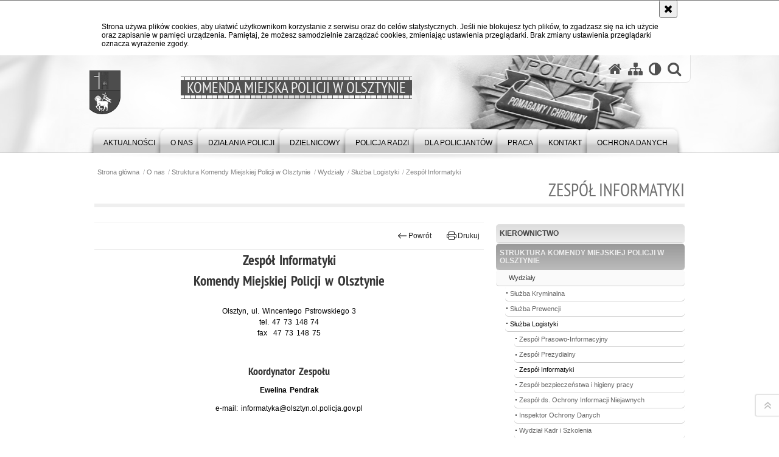

--- FILE ---
content_type: text/html; charset=UTF-8
request_url: https://olsztyn.policja.gov.pl/o02/o-nas/struk/wydzialy/sluzb/zespol-informatyki/3344,Zespol-Informatyki.html
body_size: 7710
content:
<!DOCTYPE html PUBLIC "-//W3C//DTD XHTML 1.0 Transitional//EN" "http://www.w3.org/TR/xhtml1/DTD/xhtml1-transitional.dtd">
<html lang="pl">
  <head>
    <meta http-equiv="Content-Type" content="text/html; charset=UTF-8" />
    <meta http-equiv="X-UA-Compatible" content="IE=edge" />
    <meta name="description" content="Zespół Informatyki -  "/>
    <meta name="deklaracja-dostępności" content="https://olsztyn.policja.gov.pl/o02/kontakt/deklaracja-dostepnosci" />
    <meta name="keywords" content="olsztyn, policja"/>
    <meta name="robots" content="Index, Follow"/>
    <meta name="author" content="Komenda Miejska Policji w Olsztynie"/>
    <meta name="viewport" content="width=device-width, initial-scale=1.0" />
    <meta property="og:site_name" content="Komenda Miejska Policji w Olsztynie" />
    <meta property="og:title" content="Zespół Informatyki" />
    <meta property="og:description" content="" />
    <meta property="og:type" content="article" />
    <meta property="og:image" content="" />
        <link rel="alternate" type="application/rss+xml" title="Aktualności" href="/dokumenty/rss/87-rss-1396.rss" />
<link rel="alternate" type="application/rss+xml" title="Rzeczy odzyskane" href="/dokumenty/rss/87-rss-1397.rss" />
<link rel="alternate" type="application/rss+xml" title="Programy profilaktyczne" href="/dokumenty/rss/87-rss-1409.rss" />
<link rel="alternate" type="application/rss+xml" title="Podziękowania" href="/dokumenty/rss/87-rss-1410.rss" />
    
    <title>Zespół Informatyki -  Komenda Miejska Policji w Olsztynie</title> 
    <link rel="shortcut icon" href="https://olsztyn.policja.gov.pl/favicon.ico" />
    
    <link href="/img/forum/forum.css" type="text/css" rel="stylesheet" />
    <link href="/webfonts/awesome-4.7/css/font-awesome.min.css" type="text/css" rel="stylesheet" />
    <link href="/script/baguetteBox/baguetteBox.min.css" type="text/css" rel="stylesheet" />
    <link href="/script/mootools/vlaCalendar/styles/vlaCal-v2.11.css" type="text/css" media="screen" rel="stylesheet" />
    <link href="/script/mootools/galeria/media2015.css" type="text/css" rel="stylesheet" />
    
    <link href="/dokumenty/szablony/dynamic/87/87-39536.css?1768164006" type="text/css" rel="stylesheet" />
    <link href="/dokumenty/szablonyimg/87-struktura.css" type="text/css" rel="stylesheet" />
    <link href="/script/video/video-js/stable/video-js.min.css" rel="stylesheet" type="text/css" />    

                                <script src="/script/video/video-js/stable/video.min.js"></script>
<script src="/script/video/video-js/stable/lang/pl.js"></script>
<script src="/script/lite-youtube/lite-youtube.js" type="module"></script>    
                                            <script src="/dokumenty/szablony/dynamic/87/87-7294.js?v=0.480"></script>
    <script>
		window.addEvent('domready', function() { 
      		Ellipsis({
          		class: '.media strong',
          		lines: 5
        	});
      		if ($('navmenu')) {
      			var mooDropMenu = new dropMenu($('navmenu'));
      		};
		});
	</script>
      
	    
    <!--[if lt IE 9]>
		<script  src="/script/html5/html5shiv.js"></script>
	<![endif]-->
    
    <style>
      h1#header-logo a { margin-left:150px; }
      h1#header-logo a span { width:150px; left:-150px; background-image:url("/dokumenty/szablonyimg/87-icons_new.png"); }
    </style>
    
  </head>
  <body class="bg">
    <div id="menu-scroll"></div>
    
    <!-- WCAG opcje -->
    <ul class="nav">
      <li><a href="#menu">Przejdź do menu głównego</a></li>
      <li><a href="#wtxt">Przejdź do treści</a></li>
      <li><a href="#search" id="szukaj-button-wai" aria-controls="search">Przejdź do wyszukiwarki</a></li>
      <li><a href="/o02/mapa">Mapa strony</a></li>
    </ul>
    <!-- .WCAG opcje -->
  
    
    <div id="page">
      
      <!-- header -->
      <div id="header-wrapper">
        <header>
          <div class="inside">
            <h1 id="header-logo"><a href="/" title="Strona główna"><span></span><strong><span class="hide">Zespół Informatyki - </span>Komenda Miejska Policji w Olsztynie</strong></a></h1>
            <!-- header opcje -->
            <div id="header-options">
              <ul>
                <li><a href="https://olsztyn.policja.gov.pl" aria-label="Strona główna serwisu Komenda Miejska Policji w Olsztynie"><i class="fa fa-home"></i></a></li>
                <li><a href="/o02/mapa" aria-label="Mapa serwisu"><i class="fa fa-sitemap"></i></a></li>
                <li><a href="/o02/wai" aria-label="Wersja tekstowa"><i class="fa fa-adjust"></i></a></li>
                <li class="szukaj-buttton-init"><a href="#search" id="szukaj-button" aria-controls="search" aria-expanded="false"><i class="fa fa-search"></i><span class="sr-only">Otwórz wyszukiwarkę</span></a></li>
              </ul>
              
              <nav id="mobileMenu">
                <a href="#" id="mobileMenuBtn" role="button" aria-controls="menu" aria-expanded="false">
                  <span class="sr-only">Menu</span><i class="fa fa-reorder"></i>
                </a>
              </nav>
              
            </div>
            <!-- header opcje. -->
            
            <!-- search -->
            <div id="search" class="search" tabindex="-1" aria-activedescendant="search-header">
              <div class="search__row">
                <div class="search_col">
                  <h2 class="search__header">Wyszukiwarka</h2>
                  <button id="szukaj-button-close" class="search__delete_btn">
                    <i class="fa fa-times-circle-o"></i>
                    <span class="sr-only">Zamknij wyszukiwarkę</span>
                  </button>
                </div>
              </div>
              <div class="search__row">
                <div class="search_col">
                  <form action="/o02/szukaj" method="post" class="search__form">
                    <div class="search__fieldset">
                      <label for="szukajg" class="sr-only">szukaj</label>
                      <input type="text" id="szukajg" class="search__input" name="szukaj" placeholder="wpisz szukaną frazę" value="" />
                      <button type="submit" class="search__btn">
                        <span class="sr-only">Szukaj</span><i class="fa fa-search"></i>
                      </button>
                    </div>
                    <div class="clear"></div>
                    <div>
                      <p><a href="/o02/szukaj">Wyszukiwarka zaawansowana</a></p>
                    </div>
                  </form>
                  
                </div>
              </div>
            </div>
            <!-- search. -->
            
          </div>
          <!-- menu -->
          <nav id="menu" aria-label="Menu główne">
            <div class="inside">
              
<ul id="navmenu" class="mainmenu">
					<li><a href="/o02/aktualnosci" target="_top" ><strong><span>Aktualności</span></strong></a>
        				</li>
					<li><a href="/o02/o-nas" target="_top" ><strong><span>O nas</span></strong></a>
        					<ul class="submenu">
							        <li><a href="/o02/o-nas/kierownictwo" target="_top" >Kierownictwo </a>
        				</li>
			        <li><a href="/o02/o-nas/struk" target="_top" >Struktura Komendy Miejskiej Policji w Olsztynie <span class="strz"></span></a>
        					<ul class="submenu">
							        <li><a href="/o02/o-nas/struk/wydzialy" target="_top" >Wydziały </a>
        				</li>
			        <li><a href="/o02/o-nas/struk/komisariaty" target="_top" >Komisariaty </a>
        				</li>
			        <li><a href="/o02/o-nas/struk/posterunki" target="_top" >Posterunki </a>
        				</li>
				</ul>		
				</li>
			        <li><a href="/o02/mapy/37,Komenda-Miejska.html" target="_top" >Jednostki Policji na mapie </a>
        				</li>
			        <li><a href="/o02/o-nas/zakres-dzialania" target="_top" >Zakres działania </a>
        				</li>
				</ul>		
				</li>
					<li><a href="/o02/dzialania-policji" target="_top" ><strong><span>Działania Policji</span></strong></a>
        					<ul class="submenu">
							        <li><a href="/o02/dzialania-policji/pomoz-policji" target="_top" >Pomóż Policji w identyfikacji osób </a>
        				</li>
			        <li><a href="/o02/dzialania-policji/osoby-poszukiwane" target="_top" >Osoby Poszukiwane </a>
        				</li>
			        <li><a href="/o02/dzialania-policji/rzeczy-odzyskane" target="_top" >Rzeczy odzyskane <span class="strz"></span></a>
        					<ul class="submenu">
							        <li><a href="/o02/dzialania-policji/rzeczy-odzyskane/rowery" target="_top" >Rowery </a>
        				</li>
			        <li><a href="/o02/dzialania-policji/rzeczy-odzyskane/elektronarzedzia" target="_top" >Elektronarzędzia </a>
        				</li>
			        <li><a href="/o02/dzialania-policji/rzeczy-odzyskane/sprzet-elektroniczny" target="_top" >Sprzęt elektroniczny </a>
        				</li>
			        <li><a href="/o02/dzialania-policji/rzeczy-odzyskane/inne" target="_top" >Inne </a>
        				</li>
				</ul>		
				</li>
			        <li><a href="/o02/dzialania-policji/programy-profilaktyczne" target="_top" aria-label="PROFILAKTYCY Z KOMENDY MIEJSKIEJ POLICJI W OLSZTYNIE REALIZUJĄ SZEREG DZIAŁAŃ EDUKACYJNO-PROFILAKTYCZNYCH NA TERENIE OLSZTYNA ORAZ POWIATU OLSZTYŃSKIEGO.
PONIŻEJ ZNAJDUJĄ SIĘ AKTUALNE I ARCHIWALNE PROGRAMY.

ZAPRASZAMY DO WSPÓŁPRACY!">Programy profilaktyczne </a>
        				</li>
			        <li><a href="/o02/dzialania-policji/krajowa-mapa-zagrozen" target="_top" >Krajowa Mapa Zagrożeń </a>
        				</li>
			        <li><a href="/o02/dzialania-policji/podziekowania" target="_top" >Podziękowania </a>
        				</li>
				</ul>		
				</li>
					<li><a href="/o02/dzielnicowy" target="_top" ><strong><span>Dzielnicowy</span></strong></a>
        					<ul class="submenu">
							        <li><a href="/o02/dzielnicowy/olsztyn" target="_top" >Olsztyn <span class="strz"></span></a>
        					<ul class="submenu">
							        <li><a href="/o02/dzielnicowy/olsztyn/posterunek-policji-i-w" target="_top" >Posterunek Policji I w  Olsztynie </a>
        				</li>
			        <li><a href="/o02/dzielnicowy/olsztyn/httpolsztynpolicjahttp" target="_top" >Posterunek Policji II w Olsztynie </a>
        				</li>
			        <li><a href="/o02/dzielnicowy/olsztyn/pohttpolsztynpolicjhttp" target="_top" >Posterunek Policji III w Olsztynie </a>
        				</li>
				</ul>		
				</li>
			        <li><a href="/o02/dzielnicowy/powiat" target="_top" >Powiat <span class="strz"></span></a>
        					<ul class="submenu">
							        <li><a href="/o02/dzielnicowy/powiat/barczewo" target="_top" >Barczewo </a>
        				</li>
			        <li><a href="/o02/dzielnicowy/powiat/biskupiec" target="_top" >Biskupiec </a>
        				</li>
			        <li><a href="/o02/dzielnicowy/powiat/dobre-miasto" target="_top" >Dobre Miasto </a>
        				</li>
			        <li><a href="/o02/dzielnicowy/powiat/dywity" target="_top" >Dywity </a>
        				</li>
			        <li><a href="/o02/dzielnicowy/powiat/gietrzwald" target="_top" >Gietrzwałd </a>
        				</li>
			        <li><a href="/o02/dzielnicowy/powiat/jeziorany" target="_top" >Jeziorany </a>
        				</li>
			        <li><a href="/o02/dzielnicowy/powiat/jonkowo" target="_top" >Jonkowo </a>
        				</li>
			        <li><a href="/o02/dzielnicowy/powiat/kolno" target="_top" >Kolno </a>
        				</li>
			        <li><a href="/o02/dzielnicowy/powiat/olsztynek" target="_top" >Olsztynek </a>
        				</li>
			        <li><a href="/o02/dzielnicowy/powiat/purda" target="_top" >Purda </a>
        				</li>
			        <li><a href="/o02/dzielnicowy/powiat/stawiguda" target="_top" >Stawiguda </a>
        				</li>
				</ul>		
				</li>
			        <li><a href="/o02/dzielnicowy/wyszukaj-swojego-dzieln" target="_top" >Wyszukaj swojego dzielnicowego- darmowa aplikacja &quot;Moja Komenda&quot; </a>
        				</li>
				</ul>		
				</li>
					<li><a href="/o02/policja-radzi" target="_top" ><strong><span>Policja radzi</span></strong></a>
        					<ul class="submenu">
							        <li><a href="/o02/policja-radzi/klasy-mundurowe" target="_top" >Klasy mundurowe </a>
        				</li>
			        <li><a href="/o02/policja-radzi/informacje-dla-nauczyci" target="_top" >Informacje dla nauczycieli </a>
        				</li>
			        <li><a href="/o02/policja-radzi/bezpiecznie-na-drodze" target="_top" >Bezpiecznie na drodze <span class="strz"></span></a>
        					<ul class="submenu">
							        <li><a href="/o02/policja-radzi/bezpiecznie-na-drodze/bezpieczna-podroz" target="_top" >Bezpieczna podróż </a>
        				</li>
			        <li><a href="/o02/policja-radzi/bezpiecznie-na-drodze/co-zrobic-w" target="_top" >Co zrobić w przypadku kolizji? </a>
        				</li>
			        <li><a href="/o02/policja-radzi/bezpiecznie-na-drodze/jestes-swiadkiem-wypadk" target="_top" >Jesteś świadkiem wypadku drogowego? Pamiętaj! </a>
        				</li>
			        <li><a href="/o02/policja-radzi/bezpiecznie-na-drodze/pasy-bezpieczenstwa" target="_top" >Pasy bezpieczeństwa </a>
        				</li>
			        <li><a href="/o02/policja-radzi/bezpiecznie-na-drodze/bezpiecznie-na-rowerze" target="_top" >Bezpiecznie na rowerze </a>
        				</li>
			        <li><a href="/o02/policja-radzi/bezpiecznie-na-drodze/jak-uchronic-swoj-samoc" target="_top" >Jak uchronić swój samochód przed kradzieżą i włamaniem? </a>
        				</li>
				</ul>		
				</li>
			        <li><a href="/o02/policja-radzi/przemoc-w-rodzinie" target="_top" >Przemoc w rodzinie </a>
        				</li>
			        <li><a href="/o02/policja-radzi/praca-za-granica" target="_top" >Praca za granicą </a>
        				</li>
			        <li><a href="/o02/policja-radzi/imprezy-m" target="_top" >Imprezy masowe </a>
        				</li>
			        <li><a href="/o02/policja-radzi/zgro" target="_top" >Zgromadzenia publiczne </a>
        				</li>
			        <li><a href="/o02/policja-radzi/pierwsza-pomoc" target="_top" >Pierwsza pomoc </a>
        				</li>
			        <li><a href="https://zyjbezpiecznie.policja.pl/" target="_top" >Bezpieczeństwo w sieci </a>
        				</li>
			        <li><a href="/o02/policja-radzi/dokumenty-oraz-rzeczy-u" target="_top" >Dokumenty oraz rzeczy utracone </a>
        				</li>
			        <li><a href="/o02/policja-radzi/rejestracja-broni-pneum" target="_top" >Rejestracja broni pneumatycznej </a>
        				</li>
			        <li><a href="/o02/policja-radzi/httpsolsztynpolicja" target="_top" >Antydepresyjny Telefon Zaufania </a>
        				</li>
			        <li><a href="https://policja.pl/pol/antykorupcja" target="_top" >Antykorupcja </a>
        				</li>
				</ul>		
				</li>
					<li><a href="/o02/dla-policjantow" target="_top" ><strong><span>Dla policjantów</span></strong></a>
        					<ul class="submenu">
							        <li><a href="/o02/dla-policjantow/psycholodzy-policyjni" target="_top" >Psycholodzy policyjni </a>
        				</li>
			        <li><a href="/o02/dla-policjantow/informator" target="_top" >Informator </a>
        				</li>
			        <li><a href="/o02/dla-policjantow/druki-do-pobrania" target="_top" >Druki do pobrania </a>
        				</li>
			        <li><a href="/o02/dla-policjantow/mobbing" target="_top" >Mobbing </a>
        				</li>
			        <li><a href="/o02/dla-policjantow/poczta-kurierska" target="_top" >Poczta Kurierska </a>
        				</li>
			        <li><a href="/o02/dla-policjantow/-httpolsztynpolicja" target="_top" >Kapelan Komendy Miejskiej Policji w Olsztynie </a>
        				</li>
			        <li><a href="/o02/dla-policjantow/doradcy-do-spraw-etyki" target="_top" >Doradcy do spraw etyki </a>
        				</li>
				</ul>		
				</li>
					<li><a href="/o02/praca" target="_top" ><strong><span>Praca</span></strong></a>
        					<ul class="submenu">
							        <li><a href="https://warminsko-mazurska.policja.gov.pl/ol/praca/rekrutacja-do-sluzby-w/489,Rekrutacja-do-sluzby-w-Policji.html" target="_top" >Rekrutacja do służby w Policji </a>
        				</li>
			        <li><a href="https://olsztyn.policja.gov.pl/o02/praca/34456,Praktyki-studenckie.html" target="_top" >Praktyki studenckie </a>
        				</li>
				</ul>		
				</li>
					<li><a href="/o02/kontakt" target="_top" ><strong><span>Kontakt</span></strong></a>
        					<ul class="submenu">
							        <li><a href="/o02/kontakt/oficer-prasowy" target="_top" >Oficer prasowy </a>
        				</li>
			        <li><a href="/o02/kontakt/dla-firm-ubezpieczeniow" target="_top" >Dla firm ubezpieczeniowych </a>
        				</li>
			        <li><a href="http://warminsko-mazurska.policja.gov.pl/ol/kontakt/rzecznik/40,Rzecznik-KWP.html" target="_top" >Rzecznik KWP </a>
        				</li>
			        <li><a href="/o02/kontakt/skargi-i-wnioski" target="_top" >Skargi i wnioski </a>
        				</li>
			        <li><a href="/o02/kontakt/petycje" target="_top" >Petycje </a>
        				</li>
			        <li><a href="/o02/kontakt/badania-ankietowe-proce" target="_top" >Badania ankietowe- procedura składania wniosku </a>
        				</li>
			        <li><a href="/o02/kontakt/prawa-czlowieka" target="_top" >Prawa człowieka </a>
        				</li>
			        <li><a href="/o02/kontakt/deklaracja-dostepnosci" target="_top" >Deklaracja dostępności strony internetowej </a>
        				</li>
			        <li><a href="/o02/kontakt/dostepnosc-kmp" target="_top" >Dostępność KMP <span class="strz"></span></a>
        					<ul class="submenu">
							        <li><a href="/o02/kontakt/dostepnosc-kmp/komunikacja-z-osobami-nieslysz" target="_top" >Komunikacja z osobami niesłyszącymi </a>
        				</li>
			        <li><a href="/o02/kontakt/dostepnosc-kmp/informacja-o-dostepnosci-komen" target="_top" >Informacja o dostępności Komendy Miejskiej Policji w Olsztynie dla osób z niepełnosprawnościami </a>
        				</li>
			        <li><a href="/o02/kontakt/dostepnosc-kmp/informacja-o-braku-dostepnosci" target="_top" >Informacja o braku dostępności architektonicznej i informacyjno-komunikacyjnej Komendy Miejskiej Policji w Olsztynie </a>
        				</li>
			        <li><a href="/o02/kontakt/dostepnosc-kmp/wniosek-o-zapewnienie-dostepno" target="_top" >Wniosek o zapewnienie dostępności architektonicznej i informacyjno-komunikacyjnej Komendy Miejskiej Policji w Olsztynie </a>
        				</li>
			        <li><a href="/o02/kontakt/dostepnosc-kmp/zapewnienie-dostepnosci-cyfrow" target="_top" >Zapewnienie dostępności cyfrowej stron internetowych Komendy Miejskiej Policji w Olsztynie </a>
        				</li>
				</ul>		
				</li>
				</ul>		
				</li>
					<li><a href="/o02/ochrona-danych" target="_top" ><strong><span>OCHRONA DANYCH</span></strong></a>
        				</li>
	</ul>            </div>
          </nav>
          <!-- menu. -->
        </header>
      </div>
      <div class="clear"></div>
      <!--  header. -->
      
      <!--  content  -->
<div id="content">
  
  <div id="sciezka-navi"><ul id="sciezka-naviUl">
<li><a href="/o02/">Strona główna</a></li>

  <li><span></span><a href="/o02/o-nas">O nas</a></li>

  <li><span></span><a href="/o02/o-nas/struk">Struktura Komendy Miejskiej Policji w Olsztynie</a></li>

  <li><span></span><a href="/o02/o-nas/struk/wydzialy">Wydziały</a></li>

  <li><span></span><a href="/o02/o-nas/struk/wydzialy/sluzb">Służba Logistyki</a></li>

  <li><span></span><a href="/o02/o-nas/struk/wydzialy/sluzb/zespol-informatyki">Zespół Informatyki</a></li>

</ul></div>
  <div class="naglowekBig">
  <h2>Zespół Informatyki</h2> 
  <div id="text-size">
    <p>Rozmiar czcionki</p>
    <div class="button"><a href="#" title="Czcionka normalna" class="a tips" id="resize12"><span></span>czcionka normalna</a></div>
    <div class="button"><a href="#" title="Czcionka średnia" class="aa tips" id="resize14"><span></span>czcionka średnia</a></div>
    <div class="button"><a href="#" title="Czcionka duża" class="aaa tips" id="resize16"><span></span>czcionka duża</a></div>
  </div>
</div>
  
  <!--  content-left  -->
  <aside class="subLeft  width250">
    

<nav id="meni2">
  <h2>Nawigacja</h2>
  <ul>
    			<li class=""><a href="/o02/o-nas/kierownictwo" target="_top" class="">Kierownictwo</a>
		</li>
			<li class=""><a href="/o02/o-nas/struk" target="_top" class="check">Struktura Komendy Miejskiej Policji w Olsztynie</a>
					<ul>
  			<li class=""><a href="/o02/o-nas/struk/wydzialy" target="_top" class="check">Wydziały</a>
					<ul>
  			<li class=""><a href="/o02/o-nas/struk/wydzialy/sluzba-krymina" target="_top" class="">Służba Kryminalna</a>
		</li>
			<li class=""><a href="/o02/o-nas/struk/wydzialy/sluzba-prewen" target="_top" class="">Służba Prewencji</a>
		</li>
			<li class=""><a href="/o02/o-nas/struk/wydzialy/sluzb" target="_top" class="check">Służba Logistyki</a>
					<ul>
  			<li class=""><a href="/o02/o-nas/struk/wydzialy/sluzb/zespol-prasowo-informac" target="_top" class="">Zespół Prasowo-Informacyjny</a>
		</li>
			<li class=""><a href="/o02/o-nas/struk/wydzialy/sluzb/zespol-prezydialny" target="_top" class="">Zespół Prezydialny</a>
		</li>
			<li class=""><a href="/o02/o-nas/struk/wydzialy/sluzb/zespol-informatyki" target="_top" class="check">Zespół Informatyki</a>
		</li>
			<li class=""><a href="/o02/o-nas/struk/wydzialy/sluzb/zespol-bezpieczenstwa-i-higien" target="_top" class="">Zespół bezpieczeństwa i higieny pracy</a>
		</li>
			<li class=""><a href="/o02/o-nas/struk/wydzialy/sluzb/zespol-ds-ochrony-infor" target="_top" class="">Zespół ds. Ochrony Informacji Niejawnych</a>
		</li>
			<li class=""><a href="/o02/o-nas/struk/wydzialy/sluzb/inspektor-ochrony-danyc" target="_top" class="">Inspektor Ochrony Danych</a>
		</li>
			<li class=""><a href="/o02/o-nas/struk/wydzialy/sluzb/wydzial-kadr-i-szkolenia" target="_top" class="">Wydział Kadr i Szkolenia</a>
		</li>
	</ul>		
		</li>
	</ul>		
		</li>
			<li class=""><a href="/o02/o-nas/struk/komisariaty" target="_top" class="">Komisariaty</a>
		</li>
			<li class=""><a href="/o02/o-nas/struk/posterunki" target="_top" class="">Posterunki</a>
		</li>
	</ul>		
		</li>
			<li class=""><a href="/o02/mapy/37,Komenda-Miejska.html" target="_top" class="">Jednostki Policji na mapie</a>
		</li>
			<li class=""><a href="/o02/o-nas/zakres-dzialania" target="_top" class="">Zakres działania</a>
		</li>
	  </ul>
</nav>        <!-- moje skroty -->
<div class="box_spec1">
	<div class="naglowek"><h2>Moje strony</h2></div>
	<div id="moje-strony">
		<ul>
		<li><a href="/">Strona główna</a></li>
		<li><a href="/o02/mapa">Mapa serwisu</a></li>
		
		</ul>
		<form method="post" action="">
		<input type="hidden" name="skroty" value="1"/>
		<input type="submit" name="dodajskrot" value="Dodaj"/>
		</form>
	</div>
</div>
<!-- moje skroty. --> 
    
    
    <div class="clear"></div>
  </aside>
  <!--  content-left.  -->
  
  <!--  content-right  -->
  <div class="subRight width695">
    <a title="treść strony" id="wtxt"></a>
    <!--  box  -->
    <div class="box">
      





<div class="right ikonka"></div>

<article class="txt">
  <div class="head">
        <div id="drukuj">
      <div class="button"><a href="javascript:history.go(-1)" title="Powrót" class="wstecz"><span></span>Powrót</a></div>
      <div class="button"><a href="javascript:winopen('/o02/o-nas/struk/wydzialy/sluzb/zespol-informatyki/3344,Zespol-Informatyki.print',700,600)" title="Drukuj" class="drukuj"><span></span>Drukuj</a></div>
    </div>
      </div> 
  <h2 style="text-align:center">Zespół Informatyki</h2>

<h2 style="text-align:center">Komendy Miejskiej Policji w Olsztynie</h2>

<p style="text-align:center"><br />
Olsztyn, ul. Wincentego Pstrowskiego 3<br />
tel. 47 73 148 74<br />
fax&nbsp; 47 73 148 75</p>

<p style="text-align:center">&nbsp;</p>

<h2 style="text-align:center"><span style="font-size:0.8em">Koordynator Zespołu</span></h2>

<p style="text-align:center"><strong>Ewelina Pendrak</strong></p>

<p style="text-align:center">e-mail: informatyka@olsztyn.ol.policja.gov.pl</p>

<p style="text-align:center">&nbsp;</p>
           
  <section class="pad_y10"></section>
  <div class="clear"></div>
</article>

<aside id="opcje-strony">
  
  <div class="ocena">
	<script src="/script/mootools/rating/ratings.js"></script>
	<script>
		window.addEvent('domready', function() {
			var rating = new RabidRatings({url:'/o02/ocen/3344t1,dok.html'});
		});
	</script>
	<div id="rabidRating-3344-3.6_5" class="rabidRating">
		<div class="wrapper"><span class="ratingFill" style="width:72%;"><span class="ratingStars"> </span></span></div>
		<div id="rabidRating-3344-description" class="ratingText" aria-hidden="true">Ocena: 3.6/5 (15)</div>
	</div>
</div>
  
  <div class="social-share">
    <ul>
      <li>
        <a href="https://www.facebook.com/sharer/sharer.php?u=https://olsztyn.policja.gov.pl/o02/o-nas/struk/wydzialy/sluzb/zespol-informatyki/3344,Zespol-Informatyki.html"
        	type="button"
        	role="button"
        	class="facebook" 
        	aria-hidden="true" 
        	tabindex="-1" 	
        	aria-label="Facebook">
          	<svg role="img" viewBox="0 0 24 24" xmlns="http://www.w3.org/2000/svg"><path d="M24 12.073c0-6.627-5.373-12-12-12s-12 5.373-12 12c0 5.99 4.388 10.954 10.125 11.854v-8.385H7.078v-3.47h3.047V9.43c0-3.007 1.792-4.669 4.533-4.669 1.312 0 2.686.235 2.686.235v2.953H15.83c-1.491 0-1.956.925-1.956 1.874v2.25h3.328l-.532 3.47h-2.796v8.385C19.612 23.027 24 18.062 24 12.073z"/></svg>
              Udostępnij
        </a>
      </li>
      <li>
        <a href="https://twitter.com/intent/tweet?text=Zespół Informatyki&amp;url=https://olsztyn.policja.gov.pl/o02/o-nas/struk/wydzialy/sluzb/zespol-informatyki/3344,Zespol-Informatyki.html" 
        	type="button"
        	role="button"        
        	class="twitter" 
        	aria-hidden="true" tabindex="-1" 
        	aria-label="Twitter">
          	<svg role="img" viewBox="0 0 24 24" xmlns="http://www.w3.org/2000/svg"><path d="m.058.768 9.266 12.39L0 23.231h2.099l8.163-8.819 6.596 8.82H24l-9.788-13.087 8.68-9.377h-2.1l-7.517 8.123L7.2.768zm3.087 1.546h3.28l14.488 19.371h-3.28z"/></svg>
              Tweet
        </a>
      </li>
    </ul>
  </div>
  
      <div class="tagi"></div>
      <div class="buttony"> </div>
  
</aside>


      <!--  -->
      <div class="clear"></div>
    </div>
    <!--  box.  -->
    
  </div>
  <!--  content-right.  -->
  <div class="clear"></div>
  
</div>
<!--  content. -->            
      <!-- footer -->
      <footer>
        <div id="footer-top">
          <div class="footer-content">
            <!-- footmap  -->
            <div id="fsitemap">
              <h2>Mapa serwisu</h2>
              <nav id="fsitemap-map">
                

<ul>
			<li class=""><a href="/o02/aktualnosci" target="_top" class="">Aktualności</a>
		</li>
			<li class=""><a href="/o02/o-nas" target="_top" class="check">O nas</a>
					<ul>
			<li class=""><a href="/o02/o-nas/kierownictwo" target="_top" class="">Kierownictwo</a>
		</li>
			<li class=""><a href="/o02/o-nas/struk" target="_top" class="check">Struktura Komendy Miejskiej Policji w Olsztynie</a>
		</li>
			<li class=""><a href="/o02/mapy/37,Komenda-Miejska.html" target="_top" class="">Jednostki Policji na mapie</a>
		</li>
			<li class=""><a href="/o02/o-nas/zakres-dzialania" target="_top" class="">Zakres działania</a>
		</li>
	</ul>		
		</li>
			<li class=""><a href="/o02/dzialania-policji" target="_top" class="">Działania Policji</a>
					<ul>
			<li class=""><a href="/o02/dzialania-policji/pomoz-policji" target="_top" class="">Pomóż Policji w identyfikacji osób</a>
		</li>
			<li class=""><a href="/o02/dzialania-policji/osoby-poszukiwane" target="_top" class="">Osoby Poszukiwane</a>
		</li>
			<li class=""><a href="/o02/dzialania-policji/rzeczy-odzyskane" target="_top" class="">Rzeczy odzyskane</a>
		</li>
			<li class=""><a href="/o02/dzialania-policji/programy-profilaktyczne" target="_top" class="">Programy profilaktyczne</a>
		</li>
			<li class=""><a href="/o02/dzialania-policji/krajowa-mapa-zagrozen" target="_top" class="">Krajowa Mapa Zagrożeń</a>
		</li>
			<li class=""><a href="/o02/dzialania-policji/podziekowania" target="_top" class="">Podziękowania</a>
		</li>
	</ul>		
		</li>
			<li class=""><a href="/o02/dzielnicowy" target="_top" class="">Dzielnicowy</a>
					<ul>
			<li class=""><a href="/o02/dzielnicowy/olsztyn" target="_top" class="">Olsztyn</a>
		</li>
			<li class=""><a href="/o02/dzielnicowy/powiat" target="_top" class="">Powiat</a>
		</li>
			<li class=""><a href="/o02/dzielnicowy/wyszukaj-swojego-dzieln" target="_top" class="">Wyszukaj swojego dzielnicowego- darmowa aplikacja &quot;Moja Komenda&quot;</a>
		</li>
	</ul>		
		</li>
			<li class=""><a href="/o02/policja-radzi" target="_top" class="">Policja radzi</a>
					<ul>
			<li class=""><a href="/o02/policja-radzi/klasy-mundurowe" target="_top" class="">Klasy mundurowe</a>
		</li>
			<li class=""><a href="/o02/policja-radzi/informacje-dla-nauczyci" target="_top" class="">Informacje dla nauczycieli</a>
		</li>
			<li class=""><a href="/o02/policja-radzi/bezpiecznie-na-drodze" target="_top" class="">Bezpiecznie na drodze</a>
		</li>
			<li class=""><a href="/o02/policja-radzi/przemoc-w-rodzinie" target="_top" class="">Przemoc w rodzinie</a>
		</li>
			<li class=""><a href="/o02/policja-radzi/praca-za-granica" target="_top" class="">Praca za granicą</a>
		</li>
			<li class=""><a href="/o02/policja-radzi/imprezy-m" target="_top" class="">Imprezy masowe</a>
		</li>
			<li class=""><a href="/o02/policja-radzi/zgro" target="_top" class="">Zgromadzenia publiczne</a>
		</li>
			<li class=""><a href="/o02/policja-radzi/pierwsza-pomoc" target="_top" class="">Pierwsza pomoc</a>
		</li>
			<li class=""><a href="https://zyjbezpiecznie.policja.pl/" target="_top" class="">Bezpieczeństwo w sieci</a>
		</li>
			<li class=""><a href="/o02/policja-radzi/dokumenty-oraz-rzeczy-u" target="_top" class="">Dokumenty oraz rzeczy utracone</a>
		</li>
			<li class=""><a href="/o02/policja-radzi/rejestracja-broni-pneum" target="_top" class="">Rejestracja broni pneumatycznej</a>
		</li>
			<li class=""><a href="/o02/policja-radzi/httpsolsztynpolicja" target="_top" class="">Antydepresyjny Telefon Zaufania</a>
		</li>
			<li class=""><a href="https://policja.pl/pol/antykorupcja" target="_top" class="">Antykorupcja</a>
		</li>
	</ul>		
		</li>
			<li class=""><a href="/o02/dla-policjantow" target="_top" class="">Dla policjantów</a>
					<ul>
			<li class=""><a href="/o02/dla-policjantow/psycholodzy-policyjni" target="_top" class="">Psycholodzy policyjni</a>
		</li>
			<li class=""><a href="/o02/dla-policjantow/informator" target="_top" class="">Informator</a>
		</li>
			<li class=""><a href="/o02/dla-policjantow/druki-do-pobrania" target="_top" class="">Druki do pobrania</a>
		</li>
			<li class=""><a href="/o02/dla-policjantow/mobbing" target="_top" class="">Mobbing</a>
		</li>
			<li class=""><a href="/o02/dla-policjantow/poczta-kurierska" target="_top" class="">Poczta Kurierska</a>
		</li>
			<li class=""><a href="/o02/dla-policjantow/-httpolsztynpolicja" target="_top" class="">Kapelan Komendy Miejskiej Policji w Olsztynie</a>
		</li>
			<li class=""><a href="/o02/dla-policjantow/doradcy-do-spraw-etyki" target="_top" class="">Doradcy do spraw etyki</a>
		</li>
	</ul>		
		</li>
			<li class=""><a href="/o02/praca" target="_top" class="">Praca</a>
					<ul>
			<li class=""><a href="https://warminsko-mazurska.policja.gov.pl/ol/praca/rekrutacja-do-sluzby-w/489,Rekrutacja-do-sluzby-w-Policji.html" target="_top" class="">Rekrutacja do służby w Policji</a>
		</li>
			<li class=""><a href="https://olsztyn.policja.gov.pl/o02/praca/34456,Praktyki-studenckie.html" target="_top" class="">Praktyki studenckie</a>
		</li>
	</ul>		
		</li>
			<li class=""><a href="/o02/kontakt" target="_top" class="">Kontakt</a>
					<ul>
			<li class=""><a href="/o02/kontakt/oficer-prasowy" target="_top" class="">Oficer prasowy</a>
		</li>
			<li class=""><a href="/o02/kontakt/dla-firm-ubezpieczeniow" target="_top" class="">Dla firm ubezpieczeniowych</a>
		</li>
			<li class=""><a href="http://warminsko-mazurska.policja.gov.pl/ol/kontakt/rzecznik/40,Rzecznik-KWP.html" target="_top" class="">Rzecznik KWP</a>
		</li>
			<li class=""><a href="/o02/kontakt/skargi-i-wnioski" target="_top" class="">Skargi i wnioski</a>
		</li>
			<li class=""><a href="/o02/kontakt/petycje" target="_top" class="">Petycje</a>
		</li>
			<li class=""><a href="/o02/kontakt/badania-ankietowe-proce" target="_top" class="">Badania ankietowe- procedura składania wniosku</a>
		</li>
			<li class=""><a href="/o02/kontakt/prawa-czlowieka" target="_top" class="">Prawa człowieka</a>
		</li>
			<li class=""><a href="/o02/kontakt/deklaracja-dostepnosci" target="_top" class="">Deklaracja dostępności strony internetowej</a>
		</li>
			<li class=""><a href="/o02/kontakt/dostepnosc-kmp" target="_top" class="">Dostępność KMP</a>
		</li>
	</ul>		
		</li>
			<li class=""><a href="/o02/ochrona-danych" target="_top" class="">OCHRONA DANYCH</a>
		</li>
	</ul>              </nav>
            </div>
            <!-- footmap  .-->
          </div>
        </div>
        <div id="footer-bottom">
          <div class="footer-content">
            <ul>
              <li style="widdh:140px;">
                <h2>Policja online</h2>
                <ul id="social">
                  <li><a href="/o02/rss" class="rss" title="RSS">Kanał RSS</a></li>
                  <li><a href="https://www.youtube.com/channel/UCSQ3BBaUVYwbqEOk33TNFRQ" target="_blank" title="Odwiedź nas na YouTube: Policja Olsztyn" class="yt">Odwiedź nas na YouTube</a></li>
                  <li><a href="https://www.facebook.com/KWPOlsztyn" target="_blank" title="Odwiedź nas na Facebook" class="fb">Odwiedź nas na Facebook</a></li>
                  <li><a href="https://twitter.com/kmpolsztyn" target="_blank" title="Śledź nas Twitterze" class="tw">Policja Olsztyn na Twitterze</a></li>
                </ul>
              </li>
              <li style="widdh:190px;">
                <h2>Biuletyn Informacji Publicznej</h2>
                <span class="bip"></span>
                <a href="https://olsztyn.bip.policja.gov.pl" target="_blank" title="Biuletyn Informacji Publicznej">BIP Komenda Miejska Policji w Olsztynie</a>
              </li>
              <li>
                <h2>Redakcja serwisu</h2>
                <a href="https://olsztyn.policja.gov.pl/o02/kontakt/oficer-prasowy">Kontakt z redakcją</a>
                <!-- Deklaracja dostępności -->
                <h2 style="margin-top:1rem">Dostępność</h2>
                <a href="https://olsztyn.policja.gov.pl/o02/kontakt/deklaracja-dostepnosci">Deklaracja dostępności</a>
                <!-- .Deklaracja dostępności -->
              </li>
              <li>
                <h2>Nota prawna</h2>
                Chcesz wykorzystać materiał<br/>z serwisu Komenda Miejska Policji w Olsztynie.<br/>
                <a href="https://olsztyn.policja.gov.pl/o02/wolnytekst/2294,Prawa-autorskie.html">Zapoznaj się z zasadami</a><br/>
                <a href="https://olsztyn.policja.gov.pl/o02/wolnytekst/2295,POLITYKA-PRYWATNOSCI.html">Polityka prywatności</a>
              </li>
              <li>
                <h2>Inne wersje portalu</h2>
                <a href="/o02/wai">wersja tekstowa</a>
              </li>
            </ul>
            <div class="clear"></div>
          </div>
        </div>
      </footer>
      <!-- footer .-->
      
    </div>
    
    <!-- GoToTop  -->
    <div id="back-to-top"><a href="#page"><span></span><span class="sr-only">Powrót na górę strony</span></a></div>
    <!-- GoToTop  .-->
    
  </body>
</html><!-- 0.064937 / WebAdministrator (09.01.2026 23:19) //--><!-- GZIP Buffer //-->

--- FILE ---
content_type: text/css
request_url: https://olsztyn.policja.gov.pl/dokumenty/szablonyimg/87-struktura.css
body_size: 802
content:
/* Struktura KWP - START */
#cmapolkwp {width:580px; height:920px; position:relative; margin:0 auto; overflow:hidden;}
#cmapolkwp a {color:#000; text-decoration:none; line-height:15px; font-weight: bold; font-size: 12px; font-family: Arial; border-top:#ccc solid 1px; -moz-border-radius:5px; -webkit-border-radius:5px; -khtml-border-radius:5px; border-radius:5px; -webkit-box-shadow: 0 3px 5px -1px #000; -moz-box-shadow: 0 3px 5px -1px #000; box-shadow: 0 3px 5px -1px #000; -ms-filter: "progid:DXImageTransform.Microsoft.Shadow(Strength=3, Direction=130, Color='#000000')"; filter: progid:DXImageTransform.Microsoft.Shadow(Strength=3, Direction=130, Color='#000000'); zoom: 1; }
#cmapolkwp span {display:block; }
#kwp:hover, #kwp1:hover, #kwp1-1:hover, #kwp1-2:hover, #kwp1-3:hover, #kwp1-4:hover, #kwp1-5:hover, #kwp1-6:hover,
    #kwp2:hover, #kwp2-1:hover, #kwp2-2:hover, #kwp2-3:hover, #kwp2-4:hover, #kwp2-5:hover, #kwp2-6:hover,
    #kwp3:hover, #kwp3-1:hover, #kwp3-2:hover, #kwp3-3:hover, #kwp3-4:hover, #kwp3-5:hover, #kwp3-6:hover,
    #kwp-o1:hover, #kwp-o2:hover, #kwp-o3:hover, #kwp-o4:hover, #kwp-o5:hover, #kwp-o6:hover, #kwp-o7:hover, #kwp-o8:hover, #kwp-o9:hover
    {text-decoration:none; color:#fff; background-color:#F00;}

#kwp {display: block; position:absolute; top:4px; left:235px; width:110px; height:70px; background-color: #6CF; text-align:center; }

#kwp1 {display:block; position:absolute; top:99px; left:27px; width:110px; height:70px; background-color: #6CF; text-align:center; }
#kwp1-1 {display:block; position:absolute; top:179px; left:27px; width:110px; height:70px; background-color: #F5F5F5; text-align:center; }
#kwp1-2 {display:block; position:absolute; top:259px; left:27px; width:110px; height:70px; background-color: #F5F5F5; text-align:center; }
#kwp1-3 {display:block; position:absolute; top:339px; left:27px; width:110px; height:70px; background-color: #F5F5F5; text-align:center; }
#kwp1-4 {display:block; position:absolute; top:419px; left:27px; width:110px; height:70px; background-color: #F5F5F5; text-align:center; }
#kwp1-5 {display:block; position:absolute; top:499px; left:27px; width:110px; height:70px; background-color: #F5F5F5; text-align:center; }
#kwp1-6 {display:block; position:absolute; top:579px; left:27px; width:110px; height:70px; background-color: #CCF; text-align:center; }

#kwp2 {display:block; position:absolute; top:99px; left:167px; width:110px; height:70px; background-color: #6CF; text-align:center; }
#kwp2-1 {display:block; position:absolute; top:179px; left:167px; width:110px; height:70px; background-color: #F5F5F5; text-align:center; }
#kwp2-2 {display:block; position:absolute; top:259px; left:167px; width:110px; height:70px; background-color: #F5F5F5; text-align:center; }
#kwp2-3 {display:block; position:absolute; top:339px; left:167px; width:110px; height:70px; background-color: #F5F5F5; text-align:center; }
#kwp2-4 {display:block; position:absolute; top:419px; left:167px; width:110px; height:70px; background-color: #F5F5F5; text-align:center; }
#kwp2-5 {display:block; position:absolute; top:499px; left:167px; width:110px; height:70px; background-color: #F5F5F5; text-align:center; }
#kwp2-6 {display:block; position:absolute; top:579px; left:167px; width:110px; height:70px; background-color: #F5F5F5; text-align:center; }

#kwp3 {display:block; position:absolute; top:99px; left:307px; width:110px; height:70px; background-color: #6CF; text-align:center; }
#kwp3-1 {display:block; position:absolute; top:179px; left:307px; width:110px; height:70px; background-color: #F5F5F5; text-align:center; }
#kwp3-2 {display:block; position:absolute; top:259px; left:307px; width:110px; height:70px; background-color: #F5F5F5; text-align:center; }
#kwp3-3 {display:block; position:absolute; top:339px; left:307px; width:110px; height:70px; background-color: #F5F5F5; text-align:center; }
#kwp3-4 {display:block; position:absolute; top:419px; left:307px; width:110px; height:70px; background-color: #F5F5F5; text-align:center; }
#kwp3-5 {display:block; position:absolute; top:499px; left:307px; width:110px; height:70px; background-color: #F5F5F5; text-align:center; }
#kwp3-6 {display:block; position:absolute; top:579px; left:307px; width:110px; height:80px; background-color: #F5F5F5; text-align:center; }

#kwp-o1 {display:block; position:absolute; top:179px; left:447px; width:110px; height:70px; background-color: #F5F5F5; text-align:center; }
#kwp-o2 {display:block; position:absolute; top:259px; left:447px; width:110px; height:70px; background-color: #F5F5F5; text-align:center; }
#kwp-o3 {display:block; position:absolute; top:339px; left:447px; width:110px; height:70px; background-color: #F5F5F5; text-align:center; }
#kwp-o4 {display:block; position:absolute; top:419px; left:447px; width:110px; height:70px; background-color: #F5F5F5; text-align:center; }
#kwp-o5 {display:block; position:absolute; top:499px; left:447px; width:110px; height:70px; background-color: #F5F5F5; text-align:center; }
#kwp-o6 {display:block; position:absolute; top:579px; left:447px; width:110px; height:70px; background-color: #F5F5F5; text-align:center; }
#kwp-o7 {display:block; position:absolute; top:659px; left:447px; width:110px; height:70px; background-color: #F5F5F5; text-align:center; }
#kwp-o8 {display:block; position:absolute; top:739px; left:447px; width:110px; height:70px; background-color: #F5F5F5; text-align:center; }
#kwp-o9 {display:block; position:absolute; top:819px; left:447px; width:110px; height:70px; background-color: #F5F5F5; text-align:center; }
/* Struktura KWP - END */

--- FILE ---
content_type: application/javascript
request_url: https://olsztyn.policja.gov.pl/dokumenty/szablony/dynamic/87/87-7294.js?v=0.480
body_size: 136114
content:
function ajax_init() {
    
}

function showFlash(plik,typ,szer,wys,klasa,alt) {
	var width = szer;
	var height = wys;
	var plik = plik;
	var typ = typ;
	var klasa = klasa;
	var alt = alt;	
	
	if (!typ) { typ = 3; }
		
	if (typ == 3) {
		document.write('<object type="application/x-shockwave-flash" width="'+width+'" height="'+height+'" data="'+plik+'">');
		document.write('<param name="movie" value="'+plik+'" />');
		document.write('<param name="wmode" value="transparent"/>');
		document.write('</object>');
	} else {
		document.write('<img src="'+plik+'" class="'+klasa+'" alt="'+alt+'"/>');
	}

}

function winopen(plik, w, h) {
	if(window.screen) {
	aw=screen.availwidth;
	ah=screen.availheight;
	}else{
	aw=700;
	ah=480;
	}
	ustawienia=
	"left="+(aw-w)/2+","
	+"top="+(ah-h)/2+","
	+"screenX="+(aw-w)/2+","
	+"screenY="+(ah-h)/2+","
	+"width="+w+","
	+"height="+h+","
	+"toolbar=no,"
	+"location=no,"
	+"directories=no,"
	+"status=no,"
	+"menubar=no,"
	+"scrollbars=yes,"
	+"resizable=no"
	noweokno=window.open(plik,'Karta',ustawienia);
	noweokno.focus();
}

function CharacterCount(ile,field,remaining) {
	if (field.value.length > ile) {
		field.value = field.value.substring(0,ile);
	} else {
		remaining.value = ile - field.value.length;
	}
}


function codder(str){
    str = str.replace(new RegExp("s/[^0-9a-zA-Z]//g"));
    var result = "";
    var nextchar = "";
    for (var i=0; i<str.length; i++){
        nextchar += str.charAt(i);
        if (nextchar.length == 2){
            result += ntos(eval('0x'+nextchar));
            nextchar = "";
        }
    }
    location.href=result;

}

function ntos(n){
    n=n.toString(16);
    if (n.length == 1) n="0"+n;
    n="%"+n;
    return unescape(n);
}

﻿var cookies_on = { 
	getCookie: function (b) { 
		if ("" != document.cookie) { 
			var a = document.cookie.split("; "); 
			for (i = 0; i < a.length; i++) { 
				var c = a[i].split("=")[0], d = a[i].split("=")[1]; 
				if (c == b) return unescape(d) 
			} 
		} 
	}, 
	setCookie: function (b, a, c) { 
		c = (new Date).getTime() + 864E5 * c; 
		document.cookie = b + "=" + a + "; EXPIRES=" + (new Date(c)).toGMTString() + "; path=/" 
	} 
}; 
window.onload = function () { 
	if ("1" != cookies_on.getCookie("js_on")) { 
		
		var	a = document.createElement("div"); 
		var c = document.getElementById("page");
		var parentDiv = c.parentNode;
		
		a.className = "JSWrapper"; 
		a.style.cssText = "box-sizing:border-box; width:100%; background-color:#fff; border-top:solid 1px #767676;"; 
		a.innerHTML = '<div style="box-sizing:border-box; position:relative; display:block; width:100%; max-width:970px; margin:0 auto; padding:3rem 2.5rem 1rem 1rem; text-align:left; color:#000;"><button id="cookieInfoZamknij" style="position:absolute; padding:0.3rem 0.5rem; right:1rem; top:-1px; font-size:1.5rem; cursor:pointer;" aria-label="Akceptuję politykę dotyczącą wykorzystania plików cookies. Zamknij komunikat."><i class="fa fa-times" aria-hidden="true"></i></button>Strona używa plików cookies, aby ułatwić użytkownikom korzystanie z serwisu oraz do celów statystycznych. Jeśli nie blokujesz tych plików, to zgadzasz się na ich użycie oraz zapisanie w pamięci urządzenia. Pamiętaj, że możesz samodzielnie zarządzać cookies, zmieniając ustawienia przeglądarki. Brak zmiany ustawienia przeglądarki oznacza wyrażenie zgody.<br/></div>'; 
		parentDiv.insertBefore(a,c);
		var z = document.getElementById("cookieInfoZamknij");
		z.onclick = function () { 
			cookies_on.setCookie("js_on", "1", "3650"); 
			a.style.display = "none"; return !1 
		} 
	} 
};

/* SWFObject v2.1 <http://code.google.com/p/swfobject/>
	Copyright (c) 2007-2008 Geoff Stearns, Michael Williams, and Bobby van der Sluis
	This software is released under the MIT License <http://www.opensource.org/licenses/mit-license.php>
*/

var swfobject=function(){var b="undefined",Q="object",n="Shockwave Flash",p="ShockwaveFlash.ShockwaveFlash",P="application/x-shockwave-flash",m="SWFObjectExprInst",j=window,K=document,T=navigator,o=[],N=[],i=[],d=[],J,Z=null,M=null,l=null,e=false,A=false;var h=function(){var v=typeof K.getElementById!=b&&typeof K.getElementsByTagName!=b&&typeof K.createElement!=b,AC=[0,0,0],x=null;if(typeof T.plugins!=b&&typeof T.plugins[n]==Q){x=T.plugins[n].description;if(x&&!(typeof T.mimeTypes!=b&&T.mimeTypes[P]&&!T.mimeTypes[P].enabledPlugin)){x=x.replace(/^.*\s+(\S+\s+\S+$)/,"$1");AC[0]=parseInt(x.replace(/^(.*)\..*$/,"$1"),10);AC[1]=parseInt(x.replace(/^.*\.(.*)\s.*$/,"$1"),10);AC[2]=/r/.test(x)?parseInt(x.replace(/^.*r(.*)$/,"$1"),10):0}}else{if(typeof j.ActiveXObject!=b){var y=null,AB=false;try{y=new ActiveXObject(p+".7")}catch(t){try{y=new ActiveXObject(p+".6");AC=[6,0,21];y.AllowScriptAccess="always"}catch(t){if(AC[0]==6){AB=true}}if(!AB){try{y=new ActiveXObject(p)}catch(t){}}}if(!AB&&y){try{x=y.GetVariable("$version");if(x){x=x.split(" ")[1].split(",");AC=[parseInt(x[0],10),parseInt(x[1],10),parseInt(x[2],10)]}}catch(t){}}}}var AD=T.userAgent.toLowerCase(),r=T.platform.toLowerCase(),AA=/webkit/.test(AD)?parseFloat(AD.replace(/^.*webkit\/(\d+(\.\d+)?).*$/,"$1")):false,q=false,z=r?/win/.test(r):/win/.test(AD),w=r?/mac/.test(r):/mac/.test(AD);/*@cc_on q=true;@if(@_win32)z=true;@elif(@_mac)w=true;@end@*/return{w3cdom:v,pv:AC,webkit:AA,ie:q,win:z,mac:w}}();var L=function(){if(!h.w3cdom){return }f(H);if(h.ie&&h.win){try{K.write("<script id=__ie_ondomload defer=true src=//:><\/script>");J=C("__ie_ondomload");if(J){I(J,"onreadystatechange",S)}}catch(q){}}if(h.webkit&&typeof K.readyState!=b){Z=setInterval(function(){if(/loaded|complete/.test(K.readyState)){E()}},10)}if(typeof K.addEventListener!=b){K.addEventListener("DOMContentLoaded",E,null)}R(E)}();function S(){if(J.readyState=="complete"){J.parentNode.removeChild(J);E()}}function E(){if(e){return }if(h.ie&&h.win){var v=a("span");try{var u=K.getElementsByTagName("body")[0].appendChild(v);u.parentNode.removeChild(u)}catch(w){return }}e=true;if(Z){clearInterval(Z);Z=null}var q=o.length;for(var r=0;r<q;r++){o[r]()}}function f(q){if(e){q()}else{o[o.length]=q}}function R(r){if(typeof j.addEventListener!=b){j.addEventListener("load",r,false)}else{if(typeof K.addEventListener!=b){K.addEventListener("load",r,false)}else{if(typeof j.attachEvent!=b){I(j,"onload",r)}else{if(typeof j.onload=="function"){var q=j.onload;j.onload=function(){q();r()}}else{j.onload=r}}}}}function H(){var t=N.length;for(var q=0;q<t;q++){var u=N[q].id;if(h.pv[0]>0){var r=C(u);if(r){N[q].width=r.getAttribute("width")?r.getAttribute("width"):"0";N[q].height=r.getAttribute("height")?r.getAttribute("height"):"0";if(c(N[q].swfVersion)){if(h.webkit&&h.webkit<312){Y(r)}W(u,true)}else{if(N[q].expressInstall&&!A&&c("6.0.65")&&(h.win||h.mac)){k(N[q])}else{O(r)}}}}else{W(u,true)}}}function Y(t){var q=t.getElementsByTagName(Q)[0];if(q){var w=a("embed"),y=q.attributes;if(y){var v=y.length;for(var u=0;u<v;u++){if(y[u].nodeName=="DATA"){w.setAttribute("src",y[u].nodeValue)}else{w.setAttribute(y[u].nodeName,y[u].nodeValue)}}}var x=q.childNodes;if(x){var z=x.length;for(var r=0;r<z;r++){if(x[r].nodeType==1&&x[r].nodeName=="PARAM"){w.setAttribute(x[r].getAttribute("name"),x[r].getAttribute("value"))}}}t.parentNode.replaceChild(w,t)}}function k(w){A=true;var u=C(w.id);if(u){if(w.altContentId){var y=C(w.altContentId);if(y){M=y;l=w.altContentId}}else{M=G(u)}if(!(/%$/.test(w.width))&&parseInt(w.width,10)<310){w.width="310"}if(!(/%$/.test(w.height))&&parseInt(w.height,10)<137){w.height="137"}K.title=K.title.slice(0,47)+" - Flash Player Installation";var z=h.ie&&h.win?"ActiveX":"PlugIn",q=K.title,r="MMredirectURL="+j.location+"&MMplayerType="+z+"&MMdoctitle="+q,x=w.id;if(h.ie&&h.win&&u.readyState!=4){var t=a("div");x+="SWFObjectNew";t.setAttribute("id",x);u.parentNode.insertBefore(t,u);u.style.display="none";var v=function(){u.parentNode.removeChild(u)};I(j,"onload",v)}U({data:w.expressInstall,id:m,width:w.width,height:w.height},{flashvars:r},x)}}function O(t){if(h.ie&&h.win&&t.readyState!=4){var r=a("div");t.parentNode.insertBefore(r,t);r.parentNode.replaceChild(G(t),r);t.style.display="none";var q=function(){t.parentNode.removeChild(t)};I(j,"onload",q)}else{t.parentNode.replaceChild(G(t),t)}}function G(v){var u=a("div");if(h.win&&h.ie){u.innerHTML=v.innerHTML}else{var r=v.getElementsByTagName(Q)[0];if(r){var w=r.childNodes;if(w){var q=w.length;for(var t=0;t<q;t++){if(!(w[t].nodeType==1&&w[t].nodeName=="PARAM")&&!(w[t].nodeType==8)){u.appendChild(w[t].cloneNode(true))}}}}}return u}function U(AG,AE,t){var q,v=C(t);if(v){if(typeof AG.id==b){AG.id=t}if(h.ie&&h.win){var AF="";for(var AB in AG){if(AG[AB]!=Object.prototype[AB]){if(AB.toLowerCase()=="data"){AE.movie=AG[AB]}else{if(AB.toLowerCase()=="styleclass"){AF+=' class="'+AG[AB]+'"'}else{if(AB.toLowerCase()!="classid"){AF+=" "+AB+'="'+AG[AB]+'"'}}}}}var AD="";for(var AA in AE){if(AE[AA]!=Object.prototype[AA]){AD+='<param name="'+AA+'" value="'+AE[AA]+'" />'}}v.outerHTML='<object classid="clsid:D27CDB6E-AE6D-11cf-96B8-444553540000"'+AF+">"+AD+"</object>";i[i.length]=AG.id;q=C(AG.id)}else{if(h.webkit&&h.webkit<312){var AC=a("embed");AC.setAttribute("type",P);for(var z in AG){if(AG[z]!=Object.prototype[z]){if(z.toLowerCase()=="data"){AC.setAttribute("src",AG[z])}else{if(z.toLowerCase()=="styleclass"){AC.setAttribute("class",AG[z])}else{if(z.toLowerCase()!="classid"){AC.setAttribute(z,AG[z])}}}}}for(var y in AE){if(AE[y]!=Object.prototype[y]){if(y.toLowerCase()!="movie"){AC.setAttribute(y,AE[y])}}}v.parentNode.replaceChild(AC,v);q=AC}else{var u=a(Q);u.setAttribute("type",P);for(var x in AG){if(AG[x]!=Object.prototype[x]){if(x.toLowerCase()=="styleclass"){u.setAttribute("class",AG[x])}else{if(x.toLowerCase()!="classid"){u.setAttribute(x,AG[x])}}}}for(var w in AE){if(AE[w]!=Object.prototype[w]&&w.toLowerCase()!="movie"){F(u,w,AE[w])}}v.parentNode.replaceChild(u,v);q=u}}}return q}function F(t,q,r){var u=a("param");u.setAttribute("name",q);u.setAttribute("value",r);t.appendChild(u)}function X(r){var q=C(r);if(q&&(q.nodeName=="OBJECT"||q.nodeName=="EMBED")){if(h.ie&&h.win){if(q.readyState==4){B(r)}else{j.attachEvent("onload",function(){B(r)})}}else{q.parentNode.removeChild(q)}}}function B(t){var r=C(t);if(r){for(var q in r){if(typeof r[q]=="function"){r[q]=null}}r.parentNode.removeChild(r)}}function C(t){var q=null;try{q=K.getElementById(t)}catch(r){}return q}function a(q){return K.createElement(q)}function I(t,q,r){t.attachEvent(q,r);d[d.length]=[t,q,r]}function c(t){var r=h.pv,q=t.split(".");q[0]=parseInt(q[0],10);q[1]=parseInt(q[1],10)||0;q[2]=parseInt(q[2],10)||0;return(r[0]>q[0]||(r[0]==q[0]&&r[1]>q[1])||(r[0]==q[0]&&r[1]==q[1]&&r[2]>=q[2]))?true:false}function V(v,r){if(h.ie&&h.mac){return }var u=K.getElementsByTagName("head")[0],t=a("style");t.setAttribute("type","text/css");t.setAttribute("media","screen");if(!(h.ie&&h.win)&&typeof K.createTextNode!=b){t.appendChild(K.createTextNode(v+" {"+r+"}"))}u.appendChild(t);if(h.ie&&h.win&&typeof K.styleSheets!=b&&K.styleSheets.length>0){var q=K.styleSheets[K.styleSheets.length-1];if(typeof q.addRule==Q){q.addRule(v,r)}}}function W(t,q){var r=q?"visible":"hidden";if(e&&C(t)){C(t).style.visibility=r}else{V("#"+t,"visibility:"+r)}}function g(s){var r=/[\\\"<>\.;]/;var q=r.exec(s)!=null;return q?encodeURIComponent(s):s}var D=function(){if(h.ie&&h.win){window.attachEvent("onunload",function(){var w=d.length;for(var v=0;v<w;v++){d[v][0].detachEvent(d[v][1],d[v][2])}var t=i.length;for(var u=0;u<t;u++){X(i[u])}for(var r in h){h[r]=null}h=null;for(var q in swfobject){swfobject[q]=null}swfobject=null})}}();return{registerObject:function(u,q,t){if(!h.w3cdom||!u||!q){return }var r={};r.id=u;r.swfVersion=q;r.expressInstall=t?t:false;N[N.length]=r;W(u,false)},getObjectById:function(v){var q=null;if(h.w3cdom){var t=C(v);if(t){var u=t.getElementsByTagName(Q)[0];if(!u||(u&&typeof t.SetVariable!=b)){q=t}else{if(typeof u.SetVariable!=b){q=u}}}}return q},embedSWF:function(x,AE,AB,AD,q,w,r,z,AC){if(!h.w3cdom||!x||!AE||!AB||!AD||!q){return }AB+="";AD+="";if(c(q)){W(AE,false);var AA={};if(AC&&typeof AC===Q){for(var v in AC){if(AC[v]!=Object.prototype[v]){AA[v]=AC[v]}}}AA.data=x;AA.width=AB;AA.height=AD;var y={};if(z&&typeof z===Q){for(var u in z){if(z[u]!=Object.prototype[u]){y[u]=z[u]}}}if(r&&typeof r===Q){for(var t in r){if(r[t]!=Object.prototype[t]){if(typeof y.flashvars!=b){y.flashvars+="&"+t+"="+r[t]}else{y.flashvars=t+"="+r[t]}}}}f(function(){U(AA,y,AE);if(AA.id==AE){W(AE,true)}})}else{if(w&&!A&&c("6.0.65")&&(h.win||h.mac)){A=true;W(AE,false);f(function(){var AF={};AF.id=AF.altContentId=AE;AF.width=AB;AF.height=AD;AF.expressInstall=w;k(AF)})}}},getFlashPlayerVersion:function(){return{major:h.pv[0],minor:h.pv[1],release:h.pv[2]}},hasFlashPlayerVersion:c,createSWF:function(t,r,q){if(h.w3cdom){return U(t,r,q)}else{return undefined}},removeSWF:function(q){if(h.w3cdom){X(q)}},createCSS:function(r,q){if(h.w3cdom){V(r,q)}},addDomLoadEvent:f,addLoadEvent:R,getQueryParamValue:function(v){var u=K.location.search||K.location.hash;if(v==null){return g(u)}if(u){var t=u.substring(1).split("&");for(var r=0;r<t.length;r++){if(t[r].substring(0,t[r].indexOf("="))==v){return g(t[r].substring((t[r].indexOf("=")+1)))}}}return""},expressInstallCallback:function(){if(A&&M){var q=C(m);if(q){q.parentNode.replaceChild(M,q);if(l){W(l,true);if(h.ie&&h.win){M.style.display="block"}}M=null;l=null;A=false}}}}}();

/*
 * AdvancedAJAX 1.1.2
 * (c) 2005-2006 Lukasz Lach
 *  mail: anakin@php5.pl
 *  www:  http://advajax.anakin.us/
 *        http://anakin.us/
 * http://creativecommons.org/licenses/LGPL/2.1/
 *
 */

function advAJAX() {

    var obj = new Object();

    obj.url = window.location.href;
    obj.method = "GET";
    obj.parameters = new Object();
    obj.jsonParameters = new Object();
    obj.headers = new Object();
    obj.async = true;
    obj.mimeType = "text/xml";
    obj.username = null;
    obj.password = null;
    obj.form = null;
    obj.disableForm = true;

    obj.unique = true;
    obj.uniqueParameter = "_uniqid";

    obj.requestDone = false;
    obj.queryString = "";
    obj.responseText = null;
    obj.responseXML = null;
    obj.status = null;
    obj.statusText = null;
    obj.aborted = false;
    obj.timeout = 0;
    obj.retryCount = 0;
    obj.retryDelay = 1000;
    obj.tag = null;
    obj.group = null;
    obj.progressTimerInterval = 50;

    obj.xmlHttpRequest = null;

    obj.onInitialization = null;
    obj.onFinalization = null;
    obj.onReadyStateChange = null;
    obj.onLoading = null;
    obj.onLoaded = null;
    obj.onInteractive = null;
    obj.onComplete = null;
    obj.onProgress = null;
    obj.onSuccess = null;
    obj.onFatalError = null;
    obj.onError = null;
    obj.onTimeout = null;
    obj.onRetryDelay = null;
    obj.onRetry = null;
    obj.onGroupEnter = null;
    obj.onGroupLeave = null;

    obj.createXmlHttpRequest = function() {

        if (typeof XMLHttpRequest != "undefined")
            return new XMLHttpRequest();
        var xhrVersion = [ "MSXML2.XMLHttp.5.0", "MSXML2.XMLHttp.4.0","MSXML2.XMLHttp.3.0",
                "MSXML2.XMLHttp","Microsoft.XMLHttp" ];
        for (var i = 0; i < xhrVersion.length; i++) {
            try {
                var xhrObj = new ActiveXObject(xhrVersion[i]);
                return xhrObj;
            } catch (e) { }
        }
        obj.raiseEvent("FatalError");
        return null;
    };

    obj._oldResponseLength = null;
    obj._progressTimer = null;
    obj._progressStarted = navigator.userAgent.indexOf('Opera') == -1;
    obj._onProgress = function() {

        if (typeof obj.onProgress == "function" &&
            typeof obj.xmlHttpRequest.getResponseHeader == "function") {
            var contentLength = obj.xmlHttpRequest.getResponseHeader("Content-length");
            if (contentLength != null && contentLength != '') {
                var responseLength = obj.xmlHttpRequest.responseText.length;
                if (responseLength != obj._oldResponseLength) {
                    obj.raiseEvent("Progress", obj, responseLength, contentLength);
                    obj._oldResponseLength = obj.xmlHttpRequest.responseText.length;
                }
            }
        }
        if (obj._progressStarted) return;
        obj._progressStarted = true;
        var _obj = this;
        this.__onProgress = function() {
            obj._onProgress();
            obj._progressTimer = window.setTimeout(_obj.__onProgress, obj.progressTimerInterval);
        }
        _obj.__onProgress();
    }

    obj._onInitializationHandled = false;
    obj._initObject = function() {

        if (obj.xmlHttpRequest != null) {
            delete obj.xmlHttpRequest["onreadystatechange"];
            obj.xmlHttpRequest = null;
        }
        if ((obj.xmlHttpRequest = obj.createXmlHttpRequest()) == null)
            return null;
        if (typeof obj.xmlHttpRequest.overrideMimeType != "undefined")
            obj.xmlHttpRequest.overrideMimeType(obj.mimeType);
        obj.xmlHttpRequest.onreadystatechange = function() {

            if (obj == null || obj.xmlHttpRequest == null)
                return;
            obj.raiseEvent("ReadyStateChange", obj, obj.xmlHttpRequest.readyState);
            obj._onProgress();
            switch (obj.xmlHttpRequest.readyState) {
                case 1: obj._onLoading(); break;
                case 2: obj._onLoaded(); break;
                case 3: obj._onInteractive(); break;
                case 4: obj._onComplete(); break;
            }
        };
        obj._onLoadingHandled =
            obj._onLoadedHandled =
            obj._onInteractiveHandled =
            obj._onCompleteHandled = false;
    };

    obj._onLoading = function() {

        if (obj._onLoadingHandled)
            return;
        if (!obj._retry && obj.group != null) {
            if (typeof advAJAX._groupData[obj.group] == "undefined")
                advAJAX._groupData[obj.group] = 0;
            advAJAX._groupData[obj.group]++;
            if (typeof obj.onGroupEnter == "function" && advAJAX._groupData[obj.group] == 1)
                obj.onGroupEnter(obj);
        }
        obj.raiseEvent("Loading", obj);
        obj._onLoadingHandled = true;
    };
    obj._onLoaded = function() {

        if (obj._onLoadedHandled)
            return;
        obj.raiseEvent("Loaded", obj);
        obj._onLoadedHandled = true;
    };
    obj._onInteractive = function() {

        if (obj._onInteractiveHandled)
            return;
        obj.raiseEvent("Interactive", obj);
        obj._onInteractiveHandled = true;
        if (!obj._progressStarted)
            obj._onProgress();
    };
    obj._onComplete = function() {

        if (obj._onCompleteHandled || obj.aborted)
            return;
        if (obj._progressStarted) {
            window.clearInterval(obj._progressTimer);
            obj._progressStarted = false;
        }
        obj.requestDone = true;
        with (obj.xmlHttpRequest) {
            obj.responseText = responseText;
            obj.responseXML = responseXML;
            if (typeof status != "undefined")
                obj.status = status;
            if (typeof statusText != "undefined")
                obj.statusText = statusText;
        }
        obj.raiseEvent("Complete", obj);
        obj._onCompleteHandled = true;
        if (obj.status == 200)
            obj.raiseEvent("Success", obj); else
            obj.raiseEvent("Error", obj);
        delete obj.xmlHttpRequest['onreadystatechange'];
        obj.xmlHttpRequest = null;
        if (obj.disableForm)
            obj.switchForm(true);
        obj._groupLeave();
        obj.raiseEvent("Finalization", obj);
    };

    obj._groupLeave = function() {

        if (obj.group != null) {
            advAJAX._groupData[obj.group]--;
            if (advAJAX._groupData[obj.group] == 0)
                obj.raiseEvent("GroupLeave", obj);
        }
    };

    obj._retry = false;
    obj._retryNo = 0;
    obj._onTimeout = function() {

        if (obj == null || obj.xmlHttpRequest == null || obj._onCompleteHandled)
            return;
        obj.aborted = true;
        obj.xmlHttpRequest.abort();
        obj.raiseEvent("Timeout", obj);
        obj._retry = true;
        if (obj._retryNo != obj.retryCount) {
            obj._initObject();
            if (obj.retryDelay > 0) {
                obj.raiseEvent("RetryDelay", obj);
                startTime = new Date().getTime();
                while (new Date().getTime() - startTime < obj.retryDelay);
            }
            obj._retryNo++;
            obj.raiseEvent("Retry", obj, obj._retryNo);
            obj.run();
        } else {
            delete obj.xmlHttpRequest["onreadystatechange"];
            obj.xmlHttpRequest = null;
            if (obj.disableForm)
                obj.switchForm(true);
            obj._groupLeave();
            obj.raiseEvent("Finalization", obj);
        }
    };

    obj.run = function() {

        obj._initObject();
        if (obj.xmlHttpRequest == null)
            return false;
        obj.aborted = false;
        if (!obj._onInitializationHandled) {
            obj.raiseEvent("Initialization", obj);
            obj._onInitializationHandled = true;
        }
        if (obj.method == "GET" && obj.unique)
            obj.parameters[encodeURIComponent(obj.uniqueParameter)] =
            new Date().getTime().toString().substr(5) + Math.floor(Math.random() * 100).toString();
        if (!obj._retry) {
            for (var a in obj.parameters) {
                if (obj.queryString.length > 0)
                    obj.queryString += "&";
                if (typeof obj.parameters[a] != "object")
                    obj.queryString += encodeURIComponent(a) + "=" + encodeURIComponent(obj.parameters[a]); else {
                    for (var i = 0; i < obj.parameters[a].length; i++)
                        obj.queryString += encodeURIComponent(a) + "=" + encodeURIComponent(obj.parameters[a][i]) + "&";
                    obj.queryString = obj.queryString.slice(0, -1);
                }
            }
            for (var a in obj.jsonParameters) {
                var useJson = typeof [].toJSONString == 'function';
                if (obj.queryString.length > 0)
                    obj.queryString += "&";
                obj.queryString += encodeURIComponent(a) + "=";
                if (useJson)
                    obj.queryString += encodeURIComponent(obj.jsonParameters[a].toJSONString()); else
                    obj.queryString += encodeURIComponent(obj.jsonParameters[a]);
            }
            if (obj.method == "GET" && obj.queryString.length > 0)
                obj.url += (obj.url.indexOf("?") != -1 ? "&" : "?") + obj.queryString;
        }
        if (obj.disableForm)
            obj.switchForm(false);
        try {
            obj.xmlHttpRequest.open(obj.method, obj.url, obj.async, obj.username || '', obj.password || '');
        } catch (e) {
            obj.raiseEvent("FatalError", obj, e);
            return;
        }
        if (obj.timeout > 0)
            setTimeout(obj._onTimeout, obj.timeout);
        if (typeof obj.xmlHttpRequest.setRequestHeader != "undefined")
            for (var a in obj.headers)
                obj.xmlHttpRequest.setRequestHeader(encodeURIComponent(a), encodeURIComponent(obj.headers[a]));
        if (obj.method == "POST" && typeof obj.xmlHttpRequest.setRequestHeader != "undefined") {
            obj.xmlHttpRequest.setRequestHeader("Content-type", "application/x-www-form-urlencoded");
            obj.xmlHttpRequest.send(obj.queryString);
        } else if (obj.method == "GET")
            obj.xmlHttpRequest.send('');
    };

    obj.handleArguments = function(args) {

        if (typeof args.form == "object" && args.form != null) {
            obj.form = args.form;
            obj.appendForm();
        }
        for (a in args) {
            if (typeof obj[a] == "undefined")
                obj.parameters[a] = args[a]; else {
                if (a != "parameters" && a != "headers")
                    obj[a] = args[a]; else
                    for (b in args[a])
                        obj[a][b] = args[a][b];
            }
        }
        obj.method = obj.method.toUpperCase();
    };

    obj.switchForm = function(enable) {

        if (typeof obj.form != "object" || obj.form == null)
            return;
        with (obj.form)
            for (var nr = 0; nr < elements.length; nr++)
                if (!enable) {
                    if (elements[nr]["disabled"])
                        elements[nr]["_disabled"] = true; else
                        elements[nr]["disabled"] = "disabled";
                } else
                    if (typeof elements[nr]["_disabled"] == "undefined")
                        elements[nr].removeAttribute("disabled");
    };

    obj.appendForm = function() {

        with (obj.form) {
            obj.method = getAttribute("method").toUpperCase();
            obj.url = getAttribute("action");
            for (var nr = 0; nr < elements.length; nr++) {
                var e = elements[nr];
                if (e.disabled)
                    continue;
                switch (e.type) {
                    case "text":
                    case "password":
                    case "hidden":
                    case "textarea":
                        obj.addParameter(e.name, e.value);
                        break;
                    case "select-one":
                        if (e.selectedIndex >= 0)
                            obj.addParameter(e.name, e.options[e.selectedIndex].value);
                        break;
                    case "select-multiple":
                        for (var nr2 = 0; nr2 < e.options.length; nr2++)
                            if (e.options[nr2].selected)
                                obj.addParameter(e.name, e.options[nr2].value);
                        break;
                    case "checkbox":
                    case "radio":
                        if (e.checked)
                            obj.addParameter(e.name, e.value);
                        break;
                }
            }
        }
    };

    obj.addParameter = function(name, value) {
        if (typeof obj.parameters[name] == "undefined")
            obj.parameters[name] = value; else
        if (typeof obj.parameters[name] != "object")
            obj.parameters[name] = [ obj.parameters[name], value ]; else
        obj.parameters[name][obj.parameters[name].length] = value;
    };
    obj.delParameter = function(name) {

        delete obj.parameters[name];
    };
    obj.raiseEvent = function(name) {
        var args = [];
        for (var i = 1; i < arguments.length; i++)
            args.push(arguments[i]);
        if (typeof obj["on" + name] == "function")
            obj["on" + name].apply(null, args);
        if (name == "FatalError")
            obj.raiseEvent("Finalization", obj);
    }

    if (typeof advAJAX._defaultParameters != "undefined")
        obj.handleArguments(advAJAX._defaultParameters);
    return obj;
}

advAJAX.get = function(args) {

    return advAJAX.handleRequest("GET", args);
};

advAJAX.post = function(args) {

    return advAJAX.handleRequest("POST", args);
};

advAJAX.head = function(args) {

    return advAJAX.handleRequest("HEAD", args);
};

advAJAX.submit = function(form, args) {

    if (typeof args == "undefined" || args == null)
        return -1;
    if (typeof form != "object" || form == null)
        return -2;
    var request = new advAJAX();
    args["form"] = form;
    request.handleArguments(args);
    return request.run();
};

advAJAX.assign = function(form, args) {

    if (typeof args == "undefined" || args == null)
        return -1;
    if (typeof form != "object" || form == null)
        return -2;
    if (typeof form["onsubmit"] == "function")
        form["_onsubmit"] = form["onsubmit"];
    form["advajax_args"] = args;
    form["onsubmit"] = function() {
        if (typeof this["_onsubmit"] != "undefined" && this["_onsubmit"]() === false)
            return false;
        if (advAJAX.submit(this, this["advajax_args"]) == false)
            return true;
        return false;
    }
    return true;
};

advAJAX.download = function(targetObj, url) {

    if (typeof targetObj == "string")
        targetObj = document.getElementById(targetObj);
    if (!targetObj)
        return -1;
    advAJAX.get({
        url: url,
        onSuccess : function(obj) {
            targetObj.innerHTML = obj.responseText;
        }
    });
};

advAJAX.scan = function() {

    var obj = document.getElementsByTagName("a");
    for (var i = 0; i < obj.length;) {
        if (obj[i].getAttribute("rel") == "advancedajax" && obj[i].getAttribute("href") !== null) {
            var url = obj[i].getAttribute("href");
            var div = document.createElement("div");
            div.innerHTML = obj[i].innerHTML;
            div.className = obj[i].className;
            var parent = obj[i].parentNode;
            parent.insertBefore(div, obj[i]);
            parent.removeChild(obj[i]);
            advAJAX.download(div, url);
        } else i++;
    }
};

advAJAX.handleRequest = function(requestType, args) {

    if (typeof args == "undefined" || args == null)
        return -1;
    var request = new advAJAX();
    window.advajax_obj = request;
    request.method = requestType;
    request.handleArguments(args);
    return request.run();
};

advAJAX._defaultParameters = new Object();
advAJAX.setDefaultParameters = function(args) {

    advAJAX._defaultParameters = new Object();
    for (a in args)
        advAJAX._defaultParameters[a] = args[a];
};

advAJAX._groupData = new Object();

function ajax_parseRecords(xml,uiddiv) {
	var opttypes = document.getElementById(uiddiv);
	record = xml.getElementsByTagName("record");
		
	ID = new Array();
	nazwa = new Array();
		
	for (i = 0; i < record.length; i++) {
		nazwa[i] = record[i].childNodes[1].childNodes[0].nodeValue;
		ID[i] = record[i].childNodes[0].childNodes[0].nodeValue;
	}
	
	for (i = opttypes.options.length-1; i >= 0; i--) {
		opttypes.remove(i);
	}

	for(i = 0; i < nazwa.length; i++) {		
		opttypes.options[i] = new Option(nazwa[i],ID[i]);
	}
}

function ajax_selectbox_load(url,uiddiv) {
	advAJAX.get({
	    url : url,
	    onSuccess : function(obj) {	   
	    	ajax_parseRecords(obj.responseXML,uiddiv);	    
	    }
	});
}
 
function ajax_selectbox_id(pole,url,uiddiv) {
	if (pole) {
		ajax_selectbox_load(url+pole,uiddiv);	
	}
}

function ajax_register_check_field(serwis,funkcja,id,sprawdz,pole) {	

	advAJAX.post({
	    url : "/"+serwis+"/"+funkcja+"/"+id+",check.html",
	    mimeType: 'text/plain',
	    parameters : {
	      "sprawdz" : sprawdz
	    },	    
	    onSuccess : function(obj) {	    
	    	document.getElementById(pole).innerHTML = obj.responseText;
	    }
	});
}	

function ajax_go_to(url,div,pastcontent,load,initf) {

	if (!url) {
		return true;
	}

	if (!document.getElementById(div)) {
		return true;
	}

	pastcontent = (pastcontent) ? document.getElementById(div).innerHTML : '';
	load = (load) ? load : 1;
	initf = (initf) ? 0 : 1;

	advAJAX.get({
		url : url,
		timeout : 6000,
		retry: 2,
		retryDelay: 2000,
		mimeType: 'text/plain',
		onTimeout : function() { 
			document.getElementById(div).innerHTML = '<div class="ajaxloading"><img src="/img/ajax/loading' + load + '.gif" style="vertical-align:middle;"> brak połączenia </div>'+pastcontent;
		},
		onRetry : function() { 
			document.getElementById(div).innerHTML = '<div class="ajaxloading"><img src="/img/ajax/loading' + load + '.gif" style="vertical-align:middle;"> ponawiam połączenie ...</div>'+pastcontent;
		},
		onRetryDelay : function() { 
			document.getElementById(div).innerHTML = '<div class="ajaxloading"><img src="/img/ajax/loading' + load + '.gif" style="vertical-align:middle;"> oczekuje na ponowienie połączenia ...</div>'+pastcontent; 
		},		
		onLoading : function(obj) {
			document.getElementById(div).innerHTML = '<div class="ajaxloading"><img src="/img/ajax/loading' + load + '.gif" style="vertical-align:middle;"> pobieranie danych ...</div>'+pastcontent;
		},
		onSuccess : function(obj) { 
			document.getElementById(div).innerHTML = obj.responseText;
			if (initf) {
			
        			ajax_init();
     			}
		},
		onError : function(obj) {
			alert("Error: " + obj.status);
		}
	});
	return false;
}


// KURSY
function przenies_do(uiddiv) {
	var link = document.getElementById(uiddiv);
	if (link.value) {
		location.href=link.value;
	}
	return false;
}



!function(){"use strict";function a(a){var c=j(b,a||{});this.create(c),this.add()}var b={ellipsis:"…",debounce:100,responsive:!0,class:".clamp",lines:2,portrait:null,break_word:!0},c=0,d=function(){return c+=1},e=function(a,b){a.setAttribute("data-ellipsis-id",b)},f=function(a){return a.getAttribute("data-ellipsis-id")},g=function(a,b){var c=d();e(b,c),a[c]=a[c]||{},a[c].element=b,a[c].innerHTML=b.innerHTML},h=function(a,b){return a?a[f(b)]:null},i=function(a){return Object.keys(a).map(function(b,c){return a[b].element})},j=function(a,b){var c={};for(var d in a)c[d]=a[d];for(var e in b)c[e]=b[e];return c};a.prototype={conf:{},prop:{},lines:{},temp:null,create:function(a){if(this.conf=a,this.lines={get current(){return a.portrait&&window.innerHeight>window.innerWidth?a.portrait:a.lines}},this.conf.responsive){this.temp={};var b,c=function(a){clearTimeout(b),b=setTimeout(function(){this.add(i(this.temp))}.bind(this),this.conf.debounce)};window.addEventListener("resize",c.bind(this),!1),window.removeEventListener("beforeunload",c.bind(this),!1)}},createProp:function(a){this.prop={get height(){var b=a.getBoundingClientRect();return parseInt(b.bottom-b.top,10)},get lineheight(){var b=getComputedStyle(a).getPropertyValue("line-height");return String("normal|initial|inherit").indexOf(b)>-1&&(b=parseInt(getComputedStyle(a).getPropertyValue("font-size"),10)+2),parseInt(b,10)}}},add:function(a){if(!a&&this.conf.class&&(a=document.querySelectorAll(this.conf.class)),a)if(a.length)for(var b=0;b<a.length;b++)this.addElement(a[b]);else void 0===a.length&&this.addElement(a)},addElement:function(a){if(this.conf.responsive){var b=h(this.temp,a);b?a.innerHTML!==b.innerHTML&&(a.innerHTML=b.innerHTML):g(this.temp,a)}this.createProp(a),this.isNotCorrect()&&(a.childNodes.length&&a.childNodes.length>1?this.handleChildren(a):a.childNodes.length&&1===a.childNodes.length&&3===a.childNodes[0].nodeType&&this.simpleText(a))},breakWord:function(a,b,c){var d=a.split(" ");if(d.pop(),c&&d.pop(),!b)return d[d.length-1]&&(d[d.length-1]=d[d.length-1].replace(/(,$)/g,"").replace(/(\.$)/g,"")),d.push(this.conf.ellipsis),d.join(" ");if(d[d.length-1])return d[d.length-1]=d[d.length-1].replace(/(,$)/g,"").replace(/(\.$)/g,""),d.push(this.conf.ellipsis),[d.join(" "),b];if(!d[d.length-1]&&b){var e=" "+b.trim().replace(/(,$)/g,"").replace(/(\.$)/g,"")+" ";return d.push(this.conf.ellipsis),[d.join(" "),e]}},simpleText:function(a){for(var b=a.childNodes[0].nodeValue;this.prop.height>this.prop.lineheight*this.lines.current;)a.childNodes[0].nodeValue=b.slice(0,-1),b=a.childNodes[0].nodeValue;this.conf.break_word?(a.childNodes[0].nodeValue=b.slice(0,-this.conf.ellipsis.length)+this.conf.ellipsis,this.isNotCorrect()&&(a.childNodes[0].nodeValue=" "+a.childNodes[0].nodeValue.slice(0,-(this.conf.ellipsis.length+1)).trim().slice(0,-this.conf.ellipsis.length)+this.conf.ellipsis)):(a.childNodes[0].nodeValue=this.breakWord(a.childNodes[0].nodeValue),this.isNotCorrect()&&(a.childNodes[0].nodeValue=this.breakWord(a.childNodes[0].nodeValue,null,!0)))},isNotCorrect:function(){return this.prop.height>this.prop.lineheight*this.lines.current},processBreak:function(a,b,c){var d=this.breakWord(a.innerHTML||a.nodeValue,b.innerHTML||b.nodeValue,c);a.innerHTML?a.innerHTML=d[0]:a.nodeValue=d[0],b.innerHTML?b.innerHTML=d[1]:b.nodeValue=d[1]},handleChildren:function(a){for(var b,c=a.childNodes,d=c.length-1;d>=0;d--){var e;if(3===c[d].nodeType?(e=c[d].nodeValue,c[d].nodeValue=""):(e=getComputedStyle(c[d]).getPropertyValue("display"),c[d].style.display="none"),this.prop.height<=this.prop.lineheight*this.lines.current){if(3===c[d].nodeType){for(c[d].nodeValue=e,b=c[d].nodeValue;this.prop.height>this.prop.lineheight*this.lines.current;)c[d].nodeValue=b.slice(0,-1),b=c[d].nodeValue;if(this.conf.break_word){if(c[d].nodeValue=b.slice(0,-this.conf.ellipsis.length)+this.conf.ellipsis,this.isNotCorrect()){if(c[d].nodeValue=" "+c[d].nodeValue.slice(0,-this.conf.ellipsis.length).trim().slice(0,-this.conf.ellipsis.length),!(c[d].nodeValue.length>1))continue;c[d].nodeValue=c[d].nodeValue.slice(0,-this.conf.ellipsis.length)+this.conf.ellipsis}}else{if(!c[d].innerHTML&&!c[d].nodeValue)continue;if(this.processBreak(c[d],c[d-1]),this.isNotCorrect()&&(this.processBreak(c[d],c[d-1],!0),this.isNotCorrect())){a.removeChild(c[d]);continue}}}else{for(c[d].style.display=e,b=c[d].innerHTML;this.prop.height>this.prop.lineheight*this.lines.current;)c[d].innerText=b.slice(0,-1),b=c[d].innerText;if(this.conf.break_word){if(c[d].innerHTML=b.slice(0,-this.conf.ellipsis.length)+this.conf.ellipsis,this.isNotCorrect()){if(c[d].innerHTML=" "+c[d].innerHTML.slice(0,-this.conf.ellipsis.length).trim().slice(0,-this.conf.ellipsis.length),!(c[d].innerHTML.length>1))continue;c[d].innerHTML=c[d].innerHTML.slice(0,-this.conf.ellipsis.length)+this.conf.ellipsis}}else{if(!c[d].innerHTML&&!c[d].nodeValue)continue;if(this.processBreak(c[d],c[d-1]),this.isNotCorrect()&&(this.processBreak(c[d],c[d-1],!0),this.isNotCorrect())){a.removeChild(c[d]);continue}}}break}a.removeChild(c[d])}}};var k=function(b){return new a(b)};return"function"==typeof define&&define.amd&&define("ellipsis",[],function(){return k}),self.Ellipsis=k,k}();

/*!
 * baguetteBox.js
 * @author  feimosi
 * @version 1.11.1
 * @url https://github.com/feimosi/baguetteBox.js
 */

/* global define, module */

(function (root, factory) {
    'use strict';
    if (typeof define === 'function' && define.amd) {
        define(factory);
    } else if (typeof exports === 'object') {
        module.exports = factory();
    } else {
        root.baguetteBox = factory();
    }
}(this, function () {
    'use strict';

    // SVG shapes used on the buttons
    var leftArrow = '<svg width="44" height="60">' +
            '<polyline points="30 10 10 30 30 50" stroke="rgba(255,255,255,0.5)" stroke-width="4"' +
              'stroke-linecap="butt" fill="none" stroke-linejoin="round"/>' +
            '</svg>',
        rightArrow = '<svg width="44" height="60">' +
            '<polyline points="14 10 34 30 14 50" stroke="rgba(255,255,255,0.5)" stroke-width="4"' +
              'stroke-linecap="butt" fill="none" stroke-linejoin="round"/>' +
            '</svg>',
        closeX = '<svg width="30" height="30">' +
            '<g stroke="rgb(160,160,160)" stroke-width="4">' +
            '<line x1="5" y1="5" x2="25" y2="25"/>' +
            '<line x1="5" y1="25" x2="25" y2="5"/>' +
            '</g></svg>';
    // Global options and their defaults
    var options = {},
        defaults = {
            captions: true,
            buttons: 'auto',
            fullScreen: false,
            noScrollbars: false,
            bodyClass: 'baguetteBox-open',
            titleTag: false,
            async: false,
            preload: 2,
            animation: 'slideIn',
            afterShow: null,
            afterHide: null,
            onChange: null,
            overlayBackgroundColor: 'rgba(0,0,0,.8)'
        };
    // Object containing information about features compatibility
    var supports = {};
    // DOM Elements references
    var overlay, slider, previousButton, nextButton, closeButton;
    // An array with all images in the current gallery
    var currentGallery = [];
    // Current image index inside the slider
    var currentIndex = 0;
    // Visibility of the overlay
    var isOverlayVisible = false;
    // Touch event start position (for slide gesture)
    var touch = {};
    // If set to true ignore touch events because animation was already fired
    var touchFlag = false;
    // Regex pattern to match image files
    var regex = /.+\.(gif|jpe?g|png|webp)/i;
    // Object of all used galleries
    var data = {};
    // Array containing temporary images DOM elements
    var imagesElements = [];
    // The last focused element before opening the overlay
    var documentLastFocus = null;
    var overlayClickHandler = function(event) {
        // Close the overlay when user clicks directly on the background
        if (event.target.id.indexOf('baguette-img') !== -1) {
            hideOverlay();
        }
    };
    var previousButtonClickHandler = function(event) {
        event.stopPropagation ? event.stopPropagation() : event.cancelBubble = true; // eslint-disable-line no-unused-expressions
        showPreviousImage();
    };
    var nextButtonClickHandler = function(event) {
        event.stopPropagation ? event.stopPropagation() : event.cancelBubble = true; // eslint-disable-line no-unused-expressions
        showNextImage();
    };
    var closeButtonClickHandler = function(event) {
        event.stopPropagation ? event.stopPropagation() : event.cancelBubble = true; // eslint-disable-line no-unused-expressions
        hideOverlay();
    };
    var touchstartHandler = function(event) {
        touch.count++;
        if (touch.count > 1) {
            touch.multitouch = true;
        }
        // Save x and y axis position
        touch.startX = event.changedTouches[0].pageX;
        touch.startY = event.changedTouches[0].pageY;
    };
    var touchmoveHandler = function(event) {
        // If action was already triggered or multitouch return
        if (touchFlag || touch.multitouch) {
            return;
        }
        event.preventDefault ? event.preventDefault() : event.returnValue = false; // eslint-disable-line no-unused-expressions
        var touchEvent = event.touches[0] || event.changedTouches[0];
        // Move at least 40 pixels to trigger the action
        if (touchEvent.pageX - touch.startX > 40) {
            touchFlag = true;
            showPreviousImage();
        } else if (touchEvent.pageX - touch.startX < -40) {
            touchFlag = true;
            showNextImage();
        // Move 100 pixels up to close the overlay
        } else if (touch.startY - touchEvent.pageY > 100) {
            hideOverlay();
        }
    };
    var touchendHandler = function() {
        touch.count--;
        if (touch.count <= 0) {
            touch.multitouch = false;
        }
        touchFlag = false;
    };
    var contextmenuHandler = function() {
        touchendHandler();
    };

    var trapFocusInsideOverlay = function(event) {
        if (overlay.style.display === 'block' && (overlay.contains && !overlay.contains(event.target))) {
            event.stopPropagation();
            initFocus();
        }
    };

    // forEach polyfill for IE8
    // http://stackoverflow.com/a/14827443/1077846
    /* eslint-disable */
    if (![].forEach) {
        Array.prototype.forEach = function(callback, thisArg) {
            for (var i = 0; i < this.length; i++) {
                callback.call(thisArg, this[i], i, this);
            }
        };
    }

    // filter polyfill for IE8
    // https://gist.github.com/eliperelman/1031656
    if (![].filter) {
        Array.prototype.filter = function(a, b, c, d, e) {
            c = this;
            d = [];
            for (e = 0; e < c.length; e++)
                a.call(b, c[e], e, c) && d.push(c[e]);
            return d;
        };
    }
    /* eslint-enable */

    // Script entry point
    function run(selector, userOptions) {
        // Fill supports object
        supports.transforms = testTransformsSupport();
        supports.svg = testSvgSupport();
        supports.passiveEvents = testPassiveEventsSupport();

        buildOverlay();
        removeFromCache(selector);
        return bindImageClickListeners(selector, userOptions);
    }

    function bindImageClickListeners(selector, userOptions) {
        // For each gallery bind a click event to every image inside it
        var galleryNodeList = document.querySelectorAll(selector);
        var selectorData = {
            galleries: [],
            nodeList: galleryNodeList
        };
        data[selector] = selectorData;

        [].forEach.call(galleryNodeList, function(galleryElement) {
            if (userOptions && userOptions.filter) {
                regex = userOptions.filter;
            }

            // Get nodes from gallery elements or single-element galleries
            var tagsNodeList = [];
            if (galleryElement.tagName === 'A') {
                tagsNodeList = [galleryElement];
            } else {
                tagsNodeList = galleryElement.getElementsByTagName('a');
            }

            // Filter 'a' elements from those not linking to images
            tagsNodeList = [].filter.call(tagsNodeList, function(element) {
                if (element.className.indexOf(userOptions && userOptions.ignoreClass) === -1) {
                    return regex.test(element.href);
                }
            });
            if (tagsNodeList.length === 0) {
                return;
            }

            var gallery = [];
            [].forEach.call(tagsNodeList, function(imageElement, imageIndex) {
                var imageElementClickHandler = function(event) {
                    event.preventDefault ? event.preventDefault() : event.returnValue = false; // eslint-disable-line no-unused-expressions
                    prepareOverlay(gallery, userOptions);
                    showOverlay(imageIndex);
                };
                var imageItem = {
                    eventHandler: imageElementClickHandler,
                    imageElement: imageElement
                };
                bind(imageElement, 'click', imageElementClickHandler);
                gallery.push(imageItem);
            });
            selectorData.galleries.push(gallery);
        });

        return selectorData.galleries;
    }

    function clearCachedData() {
        for (var selector in data) {
            if (data.hasOwnProperty(selector)) {
                removeFromCache(selector);
            }
        }
    }

    function removeFromCache(selector) {
        if (!data.hasOwnProperty(selector)) {
            return;
        }
        var galleries = data[selector].galleries;
        [].forEach.call(galleries, function(gallery) {
            [].forEach.call(gallery, function(imageItem) {
                unbind(imageItem.imageElement, 'click', imageItem.eventHandler);
            });

            if (currentGallery === gallery) {
                currentGallery = [];
            }
        });

        delete data[selector];
    }

    function buildOverlay() {
        overlay = getByID('baguetteBox-overlay');
        // Check if the overlay already exists
        if (overlay) {
            slider = getByID('baguetteBox-slider');
            previousButton = getByID('previous-button');
            nextButton = getByID('next-button');
            closeButton = getByID('close-button');
            return;
        }
        // Create overlay element
        overlay = create('div');
        overlay.setAttribute('role', 'dialog');
        overlay.id = 'baguetteBox-overlay';
        document.getElementsByTagName('body')[0].appendChild(overlay);
        // Create gallery slider element
        slider = create('div');
        slider.id = 'baguetteBox-slider';
        overlay.appendChild(slider);
        // Create all necessary buttons
        previousButton = create('button');
        previousButton.setAttribute('type', 'button');
        previousButton.id = 'previous-button';
        previousButton.setAttribute('aria-label', 'Previous');
        previousButton.innerHTML = supports.svg ? leftArrow : '&lt;';
        overlay.appendChild(previousButton);

        nextButton = create('button');
        nextButton.setAttribute('type', 'button');
        nextButton.id = 'next-button';
        nextButton.setAttribute('aria-label', 'Next');
        nextButton.innerHTML = supports.svg ? rightArrow : '&gt;';
        overlay.appendChild(nextButton);

        closeButton = create('button');
        closeButton.setAttribute('type', 'button');
        closeButton.id = 'close-button';
        closeButton.setAttribute('aria-label', 'Close');
        closeButton.innerHTML = supports.svg ? closeX : '&times;';
        overlay.appendChild(closeButton);

        previousButton.className = nextButton.className = closeButton.className = 'baguetteBox-button';

        bindEvents();
    }

    function keyDownHandler(event) {
        switch (event.keyCode) {
        case 37: // Left arrow
            showPreviousImage();
            break;
        case 39: // Right arrow
            showNextImage();
            break;
        case 27: // Esc
            hideOverlay();
            break;
        case 36: // Home
            showFirstImage(event);
            break;
        case 35: // End
            showLastImage(event);
            break;
        }
    }

    function bindEvents() {
        var passiveEvent = supports.passiveEvents ? { passive: false } : null;
        var nonPassiveEvent = supports.passiveEvents ? { passive: true } : null;

        bind(overlay, 'click', overlayClickHandler);
        bind(previousButton, 'click', previousButtonClickHandler);
        bind(nextButton, 'click', nextButtonClickHandler);
        bind(closeButton, 'click', closeButtonClickHandler);
        bind(slider, 'contextmenu', contextmenuHandler);
        bind(overlay, 'touchstart', touchstartHandler, nonPassiveEvent);
        bind(overlay, 'touchmove', touchmoveHandler, passiveEvent);
        bind(overlay, 'touchend', touchendHandler);
        bind(document, 'focus', trapFocusInsideOverlay, true);
    }

    function unbindEvents() {
        var passiveEvent = supports.passiveEvents ? { passive: false } : null;
        var nonPassiveEvent = supports.passiveEvents ? { passive: true } : null;

        unbind(overlay, 'click', overlayClickHandler);
        unbind(previousButton, 'click', previousButtonClickHandler);
        unbind(nextButton, 'click', nextButtonClickHandler);
        unbind(closeButton, 'click', closeButtonClickHandler);
        unbind(slider, 'contextmenu', contextmenuHandler);
        unbind(overlay, 'touchstart', touchstartHandler, nonPassiveEvent);
        unbind(overlay, 'touchmove', touchmoveHandler, passiveEvent);
        unbind(overlay, 'touchend', touchendHandler);
        unbind(document, 'focus', trapFocusInsideOverlay, true);
    }

    function prepareOverlay(gallery, userOptions) {
        // If the same gallery is being opened prevent from loading it once again
        if (currentGallery === gallery) {
            return;
        }
        currentGallery = gallery;
        // Update gallery specific options
        setOptions(userOptions);
        // Empty slider of previous contents (more effective than .innerHTML = "")
        while (slider.firstChild) {
            slider.removeChild(slider.firstChild);
        }
        imagesElements.length = 0;

        var imagesFiguresIds = [];
        var imagesCaptionsIds = [];
        // Prepare and append images containers and populate figure and captions IDs arrays
        for (var i = 0, fullImage; i < gallery.length; i++) {
            fullImage = create('div');
            fullImage.className = 'full-image';
            fullImage.id = 'baguette-img-' + i;
            imagesElements.push(fullImage);

            imagesFiguresIds.push('baguetteBox-figure-' + i);
            imagesCaptionsIds.push('baguetteBox-figcaption-' + i);
            slider.appendChild(imagesElements[i]);
        }
        overlay.setAttribute('aria-labelledby', imagesFiguresIds.join(' '));
        overlay.setAttribute('aria-describedby', imagesCaptionsIds.join(' '));
    }

    function setOptions(newOptions) {
        if (!newOptions) {
            newOptions = {};
        }
        // Fill options object
        for (var item in defaults) {
            options[item] = defaults[item];
            if (typeof newOptions[item] !== 'undefined') {
                options[item] = newOptions[item];
            }
        }
        /* Apply new options */
        // Change transition for proper animation
        slider.style.transition = slider.style.webkitTransition = (options.animation === 'fadeIn' ? 'opacity .4s ease' :
            options.animation === 'slideIn' ? '' : 'none');
        // Hide buttons if necessary
        if (options.buttons === 'auto' && ('ontouchstart' in window || currentGallery.length === 1)) {
            options.buttons = false;
        }
        // Set buttons style to hide or display them
        previousButton.style.display = nextButton.style.display = (options.buttons ? '' : 'none');
        // Set overlay color
        try {
            overlay.style.backgroundColor = options.overlayBackgroundColor;
        } catch (e) {
            // Silence the error and continue
        }
    }

    function showOverlay(chosenImageIndex) {
        if (options.noScrollbars) {
            document.documentElement.style.overflowY = 'hidden';
            document.body.style.overflowY = 'scroll';
        }
        if (overlay.style.display === 'block') {
            return;
        }

        bind(document, 'keydown', keyDownHandler);
        currentIndex = chosenImageIndex;
        touch = {
            count: 0,
            startX: null,
            startY: null
        };
        loadImage(currentIndex, function() {
            preloadNext(currentIndex);
            preloadPrev(currentIndex);
        });

        updateOffset();
        overlay.style.display = 'block';
        if (options.fullScreen) {
            enterFullScreen();
        }
        // Fade in overlay
        setTimeout(function() {
            overlay.className = 'visible';
            if (options.bodyClass && document.body.classList) {
                document.body.classList.add(options.bodyClass);
            }
            if (options.afterShow) {
                options.afterShow();
            }
        }, 50);
        if (options.onChange) {
            options.onChange(currentIndex, imagesElements.length);
        }
        documentLastFocus = document.activeElement;
        initFocus();
        isOverlayVisible = true;
    }

    function initFocus() {
        if (options.buttons) {
            previousButton.focus();
        } else {
            closeButton.focus();
        }
    }

    function enterFullScreen() {
        if (overlay.requestFullscreen) {
            overlay.requestFullscreen();
        } else if (overlay.webkitRequestFullscreen) {
            overlay.webkitRequestFullscreen();
        } else if (overlay.mozRequestFullScreen) {
            overlay.mozRequestFullScreen();
        }
    }

    function exitFullscreen() {
        if (document.exitFullscreen) {
            document.exitFullscreen();
        } else if (document.mozCancelFullScreen) {
            document.mozCancelFullScreen();
        } else if (document.webkitExitFullscreen) {
            document.webkitExitFullscreen();
        }
    }

    function hideOverlay() {
        if (options.noScrollbars) {
            document.documentElement.style.overflowY = 'auto';
            document.body.style.overflowY = 'auto';
        }
        if (overlay.style.display === 'none') {
            return;
        }

        unbind(document, 'keydown', keyDownHandler);
        // Fade out and hide the overlay
        overlay.className = '';
        setTimeout(function() {
            overlay.style.display = 'none';
            if (document.fullscreen) {
                exitFullscreen();
            }
            if (options.bodyClass && document.body.classList) {
                document.body.classList.remove(options.bodyClass);
            }
            if (options.afterHide) {
                options.afterHide();
            }
            documentLastFocus && documentLastFocus.focus();
            isOverlayVisible = false;
        }, 500);
    }

    function loadImage(index, callback) {
        var imageContainer = imagesElements[index];
        var galleryItem = currentGallery[index];

        // Return if the index exceeds prepared images in the overlay
        // or if the current gallery has been changed / closed
        if (typeof imageContainer === 'undefined' || typeof galleryItem === 'undefined') {
            return;
        }

        // If image is already loaded run callback and return
        if (imageContainer.getElementsByTagName('img')[0]) {
            if (callback) {
                callback();
            }
            return;
        }

        // Get element reference, optional caption and source path
        var imageElement = galleryItem.imageElement;
        var thumbnailElement = imageElement.getElementsByTagName('img')[0];
        var imageCaption = typeof options.captions === 'function' ?
            options.captions.call(currentGallery, imageElement) :
            imageElement.getAttribute('data-caption') || imageElement.title;
        var imageSrc = getImageSrc(imageElement);

        // Prepare figure element
        var figure = create('figure');
        figure.id = 'baguetteBox-figure-' + index;
        figure.innerHTML = '<div class="baguetteBox-spinner">' +
            '<div class="baguetteBox-double-bounce1"></div>' +
            '<div class="baguetteBox-double-bounce2"></div>' +
            '</div>';
        // Insert caption if available
        if (options.captions && imageCaption) {
            var figcaption = create('figcaption');
            figcaption.id = 'baguetteBox-figcaption-' + index;
            figcaption.innerHTML = imageCaption;
            figure.appendChild(figcaption);
        }
        imageContainer.appendChild(figure);

        // Prepare gallery img element
        var image = create('img');
        image.onload = function() {
            // Remove loader element
            var spinner = document.querySelector('#baguette-img-' + index + ' .baguetteBox-spinner');
            figure.removeChild(spinner);
            if (!options.async && callback) {
                callback();
            }
        };
        image.setAttribute('src', imageSrc);
        image.alt = thumbnailElement ? thumbnailElement.alt || '' : '';
        if (options.titleTag && imageCaption) {
            image.title = imageCaption;
        }
        figure.appendChild(image);

        // Run callback
        if (options.async && callback) {
            callback();
        }
    }

    // Get image source location, mostly used for responsive images
    function getImageSrc(image) {
        // Set default image path from href
        var result = image.href;
        // If dataset is supported find the most suitable image
        if (image.dataset) {
            var srcs = [];
            // Get all possible image versions depending on the resolution
            for (var item in image.dataset) {
                if (item.substring(0, 3) === 'at-' && !isNaN(item.substring(3))) {
                    srcs[item.replace('at-', '')] = image.dataset[item];
                }
            }
            // Sort resolutions ascending
            var keys = Object.keys(srcs).sort(function(a, b) {
                return parseInt(a, 10) < parseInt(b, 10) ? -1 : 1;
            });
            // Get real screen resolution
            var width = window.innerWidth * window.devicePixelRatio;
            // Find the first image bigger than or equal to the current width
            var i = 0;
            while (i < keys.length - 1 && keys[i] < width) {
                i++;
            }
            result = srcs[keys[i]] || result;
        }
        return result;
    }

    // Return false at the right end of the gallery
    function showNextImage() {
        return show(currentIndex + 1);
    }

    // Return false at the left end of the gallery
    function showPreviousImage() {
        return show(currentIndex - 1);
    }

    // Return false at the left end of the gallery
    function showFirstImage(event) {
        if (event) {
            event.preventDefault();
        }
        return show(0);
    }

    // Return false at the right end of the gallery
    function showLastImage(event) {
        if (event) {
            event.preventDefault();
        }
        return show(currentGallery.length - 1);
    }

    /**
     * Move the gallery to a specific index
     * @param `index` {number} - the position of the image
     * @param `gallery` {array} - gallery which should be opened, if omitted assumes the currently opened one
     * @return {boolean} - true on success or false if the index is invalid
     */
    function show(index, gallery) {
        if (!isOverlayVisible && index >= 0 && index < gallery.length) {
            prepareOverlay(gallery, options);
            showOverlay(index);
            return true;
        }
        if (index < 0) {
            if (options.animation) {
                bounceAnimation('left');
            }
            return false;
        }
        if (index >= imagesElements.length) {
            if (options.animation) {
                bounceAnimation('right');
            }
            return false;
        }

        currentIndex = index;
        loadImage(currentIndex, function() {
            preloadNext(currentIndex);
            preloadPrev(currentIndex);
        });
        updateOffset();

        if (options.onChange) {
            options.onChange(currentIndex, imagesElements.length);
        }

        return true;
    }

    /**
     * Triggers the bounce animation
     * @param {('left'|'right')} direction - Direction of the movement
     */
    function bounceAnimation(direction) {
        slider.className = 'bounce-from-' + direction;
        setTimeout(function() {
            slider.className = '';
        }, 400);
    }

    function updateOffset() {
        var offset = -currentIndex * 100 + '%';
        if (options.animation === 'fadeIn') {
            slider.style.opacity = 0;
            setTimeout(function() {
                supports.transforms ?
                    slider.style.transform = slider.style.webkitTransform = 'translate3d(' + offset + ',0,0)'
                    : slider.style.left = offset;
                slider.style.opacity = 1;
            }, 400);
        } else {
            supports.transforms ?
                slider.style.transform = slider.style.webkitTransform = 'translate3d(' + offset + ',0,0)'
                : slider.style.left = offset;
        }
    }

    // CSS 3D Transforms test
    function testTransformsSupport() {
        var div = create('div');
        return typeof div.style.perspective !== 'undefined' || typeof div.style.webkitPerspective !== 'undefined';
    }

    // Inline SVG test
    function testSvgSupport() {
        var div = create('div');
        div.innerHTML = '<svg/>';
        return (div.firstChild && div.firstChild.namespaceURI) === 'http://www.w3.org/2000/svg';
    }

    // Borrowed from https://github.com/seiyria/bootstrap-slider/pull/680/files
    /* eslint-disable getter-return */
    function testPassiveEventsSupport() {
        var passiveEvents = false;
        try {
            var opts = Object.defineProperty({}, 'passive', {
                get: function() {
                    passiveEvents = true;
                }
            });
            window.addEventListener('test', null, opts);
        } catch (e) { /* Silence the error and continue */ }

        return passiveEvents;
    }
    /* eslint-enable getter-return */

    function preloadNext(index) {
        if (index - currentIndex >= options.preload) {
            return;
        }
        loadImage(index + 1, function() {
            preloadNext(index + 1);
        });
    }

    function preloadPrev(index) {
        if (currentIndex - index >= options.preload) {
            return;
        }
        loadImage(index - 1, function() {
            preloadPrev(index - 1);
        });
    }

    function bind(element, event, callback, options) {
        if (element.addEventListener) {
            element.addEventListener(event, callback, options);
        } else {
            // IE8 fallback
            element.attachEvent('on' + event, function(event) {
                // `event` and `event.target` are not provided in IE8
                event = event || window.event;
                event.target = event.target || event.srcElement;
                callback(event);
            });
        }
    }

    function unbind(element, event, callback, options) {
        if (element.removeEventListener) {
            element.removeEventListener(event, callback, options);
        } else {
            // IE8 fallback
            element.detachEvent('on' + event, callback);
        }
    }

    function getByID(id) {
        return document.getElementById(id);
    }

    function create(element) {
        return document.createElement(element);
    }

    function destroyPlugin() {
        unbindEvents();
        clearCachedData();
        unbind(document, 'keydown', keyDownHandler);
        document.getElementsByTagName('body')[0].removeChild(document.getElementById('baguetteBox-overlay'));
        data = {};
        currentGallery = [];
        currentIndex = 0;
    }

    return {
        run: run,
        show: show,
        showNext: showNextImage,
        showPrevious: showPreviousImage,
        hide: hideOverlay,
        destroy: destroyPlugin
    };
}));


/* MooTools: the javascript framework. license: MIT-style license. copyright: Copyright (c) 2006-2017 [Valerio Proietti](https://mootools.net/).*/ 
/*!
Web Build: https://mootools.net/core/builder/e426a9ae7167c5807b173d5deff673fc
*/
!function(){function t(t,e,i){if(r)for(var s=r.length;s--;){var o=r[s];n.call(t,o)&&e.call(i,o,t[o])}}this.MooTools={version:"1.6.0",build:"529422872adfff401b901b8b6c7ca5114ee95e2b"};var e=this.typeOf=function(t){if(null==t)return"null";if(null!=t.$family)return t.$family();if(t.nodeName){if(1==t.nodeType)return"element";if(3==t.nodeType)return/\S/.test(t.nodeValue)?"textnode":"whitespace"}else if("number"==typeof t.length){if("callee"in t)return"arguments";if("item"in t)return"collection"}return typeof t},n=(this.instanceOf=function(t,e){if(null==t)return!1;for(var n=t.$constructor||t.constructor;n;){if(n===e)return!0;n=n.parent}return t.hasOwnProperty?t instanceof e:!1},Object.prototype.hasOwnProperty),r=!0;for(var i in{toString:1})r=null;r&&(r=["hasOwnProperty","valueOf","isPrototypeOf","propertyIsEnumerable","toLocaleString","toString","constructor"]);var s=this.Function;s.prototype.overloadSetter=function(e){var n=this;return function(r,i){if(null==r)return this;if(e||"string"!=typeof r){for(var s in r)n.call(this,s,r[s]);t(r,n,this)}else n.call(this,r,i);return this}},s.prototype.overloadGetter=function(t){var e=this;return function(n){var r,i;if("string"!=typeof n?r=n:arguments.length>1?r=arguments:t&&(r=[n]),r){i={};for(var s=0;s<r.length;s++)i[r[s]]=e.call(this,r[s])}else i=e.call(this,n);return i}},s.prototype.extend=function(t,e){this[t]=e}.overloadSetter(),s.prototype.implement=function(t,e){this.prototype[t]=e}.overloadSetter();var o=Array.prototype.slice;Array.convert=function(t){return null==t?[]:a.isEnumerable(t)&&"string"!=typeof t?"array"==e(t)?t:o.call(t):[t]},s.convert=function(t){return"function"==e(t)?t:function(){return t}},Number.convert=function(t){var e=parseFloat(t);return isFinite(e)?e:null},String.convert=function(t){return t+""},s.from=s.convert,Number.from=Number.convert,String.from=String.convert,s.implement({hide:function(){return this.$hidden=!0,this},protect:function(){return this.$protected=!0,this}});var a=this.Type=function(t,n){if(t){var r=t.toLowerCase(),i=function(t){return e(t)==r};a["is"+t]=i,null!=n&&(n.prototype.$family=function(){return r}.hide())}return null==n?null:(n.extend(this),n.$constructor=a,n.prototype.$constructor=n,n)},u=Object.prototype.toString;a.isEnumerable=function(t){return null!=t&&"number"==typeof t.length&&"[object Function]"!=u.call(t)};var c={},l=function(t){var n=e(t.prototype);return c[n]||(c[n]=[])},h=function(t,n){if(!n||!n.$hidden){for(var r=l(this),i=0;i<r.length;i++){var s=r[i];"type"==e(s)?h.call(s,t,n):s.call(this,t,n)}var a=this.prototype[t];null!=a&&a.$protected||(this.prototype[t]=n),null==this[t]&&"function"==e(n)&&f.call(this,t,function(t){return n.apply(t,o.call(arguments,1))})}},f=function(t,e){if(!e||!e.$hidden){var n=this[t];null!=n&&n.$protected||(this[t]=e)}};a.implement({implement:h.overloadSetter(),extend:f.overloadSetter(),alias:function(t,e){h.call(this,t,this.prototype[e])}.overloadSetter(),mirror:function(t){return l(this).push(t),this}}),new a("Type",a);var p=function(t,e,n){var r=e!=Object,i=e.prototype;r&&(e=new a(t,e));for(var s=0,o=n.length;o>s;s++){var u=n[s],c=e[u],l=i[u];c&&c.protect(),r&&l&&e.implement(u,l.protect())}if(r){var h=i.propertyIsEnumerable(n[0]);e.forEachMethod=function(t){if(!h)for(var e=0,r=n.length;r>e;e++)t.call(i,i[n[e]],n[e]);for(var s in i)t.call(i,i[s],s)}}return p};p("String",String,["charAt","charCodeAt","concat","contains","indexOf","lastIndexOf","match","quote","replace","search","slice","split","substr","substring","trim","toLowerCase","toUpperCase"])("Array",Array,["pop","push","reverse","shift","sort","splice","unshift","concat","join","slice","indexOf","lastIndexOf","filter","forEach","every","map","some","reduce","reduceRight","contains"])("Number",Number,["toExponential","toFixed","toLocaleString","toPrecision"])("Function",s,["apply","call","bind"])("RegExp",RegExp,["exec","test"])("Object",Object,["create","defineProperty","defineProperties","keys","getPrototypeOf","getOwnPropertyDescriptor","getOwnPropertyNames","preventExtensions","isExtensible","seal","isSealed","freeze","isFrozen"])("Date",Date,["now"]),Object.extend=f.overloadSetter(),Date.extend("now",function(){return+new Date}),new a("Boolean",Boolean),Number.prototype.$family=function(){return isFinite(this)?"number":"null"}.hide(),Number.extend("random",function(t,e){return Math.floor(Math.random()*(e-t+1)+t)}),Array.implement({forEach:function(t,e){for(var n=0,r=this.length;r>n;n++)n in this&&t.call(e,this[n],n,this)},each:function(t,e){return Array.forEach(this,t,e),this}}),Object.extend({keys:function(e){var r=[];for(var i in e)n.call(e,i)&&r.push(i);return t(e,function(t){r.push(t)}),r},forEach:function(t,e,n){Object.keys(t).forEach(function(r){e.call(n,t[r],r,t)})}}),Object.each=Object.forEach;var d=function(t){switch(e(t)){case"array":return t.clone();case"object":return Object.clone(t);default:return t}};Array.implement("clone",function(){for(var t=this.length,e=new Array(t);t--;)e[t]=d(this[t]);return e});var m=function(t,n,r){switch(e(r)){case"object":"object"==e(t[n])?Object.merge(t[n],r):t[n]=Object.clone(r);break;case"array":t[n]=r.clone();break;default:t[n]=r}return t};Object.extend({merge:function(t,n,r){if("string"==e(n))return m(t,n,r);for(var i=1,s=arguments.length;s>i;i++){var o=arguments[i];for(var a in o)m(t,a,o[a])}return t},clone:function(t){var e={};for(var n in t)e[n]=d(t[n]);return e},append:function(t){for(var e=1,n=arguments.length;n>e;e++){var r=arguments[e]||{};for(var i in r)t[i]=r[i]}return t}}),["Object","WhiteSpace","TextNode","Collection","Arguments"].each(function(t){new a(t)});var v=Date.now();String.extend("uniqueID",function(){return(v++).toString(36)})}(),Array.implement({every:function(t,e){for(var n=0,r=this.length>>>0;r>n;n++)if(n in this&&!t.call(e,this[n],n,this))return!1;return!0},filter:function(t,e){for(var n,r=[],i=0,s=this.length>>>0;s>i;i++)i in this&&(n=this[i],t.call(e,n,i,this)&&r.push(n));return r},indexOf:function(t,e){for(var n=this.length>>>0,r=0>e?Math.max(0,n+e):e||0;n>r;r++)if(this[r]===t)return r;return-1},map:function(t,e){for(var n=this.length>>>0,r=Array(n),i=0;n>i;i++)i in this&&(r[i]=t.call(e,this[i],i,this));return r},some:function(t,e){for(var n=0,r=this.length>>>0;r>n;n++)if(n in this&&t.call(e,this[n],n,this))return!0;return!1},clean:function(){return this.filter(function(t){return null!=t})},invoke:function(t){var e=Array.slice(arguments,1);return this.map(function(n){return n[t].apply(n,e)})},associate:function(t){for(var e={},n=Math.min(this.length,t.length),r=0;n>r;r++)e[t[r]]=this[r];return e},link:function(t){for(var e={},n=0,r=this.length;r>n;n++)for(var i in t)if(t[i](this[n])){e[i]=this[n],delete t[i];break}return e},contains:function(t,e){return-1!=this.indexOf(t,e)},append:function(t){return this.push.apply(this,t),this},getLast:function(){return this.length?this[this.length-1]:null},getRandom:function(){return this.length?this[Number.random(0,this.length-1)]:null},include:function(t){return this.contains(t)||this.push(t),this},combine:function(t){for(var e=0,n=t.length;n>e;e++)this.include(t[e]);return this},erase:function(t){for(var e=this.length;e--;)this[e]===t&&this.splice(e,1);return this},empty:function(){return this.length=0,this},flatten:function(){for(var t=[],e=0,n=this.length;n>e;e++){var r=typeOf(this[e]);"null"!=r&&(t=t.concat("array"==r||"collection"==r||"arguments"==r||instanceOf(this[e],Array)?Array.flatten(this[e]):this[e]))}return t},pick:function(){for(var t=0,e=this.length;e>t;t++)if(null!=this[t])return this[t];return null},hexToRgb:function(t){if(3!=this.length)return null;var e=this.map(function(t){return 1==t.length&&(t+=t),parseInt(t,16)});return t?e:"rgb("+e+")"},rgbToHex:function(t){if(this.length<3)return null;if(4==this.length&&0==this[3]&&!t)return"transparent";for(var e=[],n=0;3>n;n++){var r=(this[n]-0).toString(16);e.push(1==r.length?"0"+r:r)}return t?e:"#"+e.join("")}}),Function.extend({attempt:function(){for(var t=0,e=arguments.length;e>t;t++)try{return arguments[t]()}catch(n){}return null}}),Function.implement({attempt:function(t,e){try{return this.apply(e,Array.convert(t))}catch(n){}return null},bind:function(t){var e=this,n=arguments.length>1?Array.slice(arguments,1):null,r=function(){},i=function(){var s=t,o=arguments.length;this instanceof i&&(r.prototype=e.prototype,s=new r);var a=n||o?e.apply(s,n&&o?n.concat(Array.slice(arguments)):n||arguments):e.call(s);return s==t?a:s};return i},pass:function(t,e){var n=this;return null!=t&&(t=Array.convert(t)),function(){return n.apply(e,t||arguments)}},delay:function(t,e,n){return setTimeout(this.pass(null==n?[]:n,e),t)},periodical:function(t,e,n){return setInterval(this.pass(null==n?[]:n,e),t)}}),Number.implement({limit:function(t,e){return Math.min(e,Math.max(t,this))},round:function(t){return t=Math.pow(10,t||0).toFixed(0>t?-t:0),Math.round(this*t)/t},times:function(t,e){for(var n=0;this>n;n++)t.call(e,n,this)},toFloat:function(){return parseFloat(this)},toInt:function(t){return parseInt(this,t||10)}}),Number.alias("each","times"),function(t){var e={};t.each(function(t){Number[t]||(e[t]=function(){return Math[t].apply(null,[this].concat(Array.convert(arguments)))})}),Number.implement(e)}(["abs","acos","asin","atan","atan2","ceil","cos","exp","floor","log","max","min","pow","sin","sqrt","tan"]),String.implement({contains:function(t,e){return(e?String(this).slice(e):String(this)).indexOf(t)>-1},test:function(t,e){return("regexp"==typeOf(t)?t:new RegExp(""+t,e)).test(this)},trim:function(){return String(this).replace(/^\s+|\s+$/g,"")},clean:function(){return String(this).replace(/\s+/g," ").trim()},camelCase:function(){return String(this).replace(/-\D/g,function(t){return t.charAt(1).toUpperCase()})},hyphenate:function(){return String(this).replace(/[A-Z]/g,function(t){return"-"+t.charAt(0).toLowerCase()})},capitalize:function(){return String(this).replace(/\b[a-z]/g,function(t){return t.toUpperCase()})},escapeRegExp:function(){return String(this).replace(/([-.*+?^${}()|[\]\/\\])/g,"\\$1")},toInt:function(t){return parseInt(this,t||10)},toFloat:function(){return parseFloat(this)},hexToRgb:function(t){var e=String(this).match(/^#?(\w{1,2})(\w{1,2})(\w{1,2})$/);return e?e.slice(1).hexToRgb(t):null},rgbToHex:function(t){var e=String(this).match(/\d{1,3}/g);return e?e.rgbToHex(t):null},substitute:function(t,e){return String(this).replace(e||/\\?\{([^{}]+)\}/g,function(e,n){return"\\"==e.charAt(0)?e.slice(1):null!=t[n]?t[n]:""})}}),function(){var t=this.document,e=t.window=this,n=function(t,e){t=t.toLowerCase(),e=e?e.toLowerCase():"";var n=t.match(/(edge)[\s\/:]([\w\d\.]+)/);return n||(n=t.match(/(opera|ie|firefox|chrome|trident|crios|version)[\s\/:]([\w\d\.]+)?.*?(safari|(?:rv[\s\/:]|version[\s\/:])([\w\d\.]+)|$)/)||[null,"unknown",0]),"trident"==n[1]?(n[1]="ie",n[4]&&(n[2]=n[4])):"crios"==n[1]&&(n[1]="chrome"),e=t.match(/ip(?:ad|od|hone)/)?"ios":(t.match(/(?:webos|android)/)||t.match(/mac|win|linux/)||["other"])[0],"win"==e&&(e="windows"),{extend:Function.prototype.extend,name:"version"==n[1]?n[3]:n[1],version:parseFloat("opera"==n[1]&&n[4]?n[4]:n[2]),platform:e}},r=this.Browser=n(navigator.userAgent,navigator.platform);if("ie"==r.name&&t.documentMode&&(r.version=t.documentMode),r.extend({Features:{xpath:!!t.evaluate,air:!!e.runtime,query:!!t.querySelector,json:!!e.JSON},parseUA:n}),r.Request=function(){var t=function(){return new XMLHttpRequest},e=function(){return new ActiveXObject("MSXML2.XMLHTTP")},n=function(){return new ActiveXObject("Microsoft.XMLHTTP")};return Function.attempt(function(){return t(),t},function(){return e(),e},function(){return n(),n})}(),r.Features.xhr=!!r.Request,r.exec=function(n){if(!n)return n;if(e.execScript)e.execScript(n);else{var r=t.createElement("script");r.setAttribute("type","text/javascript"),r.text=n,t.head.appendChild(r),t.head.removeChild(r)}return n},String.implement("stripScripts",function(t){var e="",n=this.replace(/<script[^>]*>([\s\S]*?)<\/script>/gi,function(t,n){return e+=n+"\n",""});return t===!0?r.exec(e):"function"==typeOf(t)&&t(e,n),n}),r.extend({Document:this.Document,Window:this.Window,Element:this.Element,Event:this.Event}),this.Window=this.$constructor=new Type("Window",function(){}),this.$family=Function.convert("window").hide(),Window.mirror(function(t,n){e[t]=n}),this.Document=t.$constructor=new Type("Document",function(){}),t.$family=Function.convert("document").hide(),Document.mirror(function(e,n){t[e]=n}),t.html=t.documentElement,t.head||(t.head=t.getElementsByTagName("head")[0]),t.execCommand)try{t.execCommand("BackgroundImageCache",!1,!0)}catch(i){}if(this.attachEvent&&!this.addEventListener){var s=function(){this.detachEvent("onunload",s),t.head=t.html=t.window=null,e=this.Window=t=null};this.attachEvent("onunload",s)}var o=Array.convert;try{o(t.html.childNodes)}catch(i){Array.convert=function(t){if("string"!=typeof t&&Type.isEnumerable(t)&&"array"!=typeOf(t)){for(var e=t.length,n=new Array(e);e--;)n[e]=t[e];return n}return o(t)};var a=Array.prototype,u=a.slice;["pop","push","reverse","shift","sort","splice","unshift","concat","join","slice"].each(function(t){var e=a[t];Array[t]=function(t){return e.apply(Array.convert(t),u.call(arguments,1))}})}}(),function(){var t=this.Class=new Type("Class",function(r){instanceOf(r,Function)&&(r={initialize:r});var i=function(){if(n(this),i.$prototyping)return this;this.$caller=null,this.$family=null;var t=this.initialize?this.initialize.apply(this,arguments):this;return this.$caller=this.caller=null,t}.extend(this).implement(r);return i.$constructor=t,i.prototype.$constructor=i,i.prototype.parent=e,i}),e=function(){if(!this.$caller)throw new Error('The method "parent" cannot be called.');var t=this.$caller.$name,e=this.$caller.$owner.parent,n=e?e.prototype[t]:null;if(!n)throw new Error('The method "'+t+'" has no parent.');return n.apply(this,arguments)},n=function(t){for(var e in t){var r=t[e];switch(typeOf(r)){case"object":var i=function(){};i.prototype=r,t[e]=n(new i);break;case"array":t[e]=r.clone()}}return t},r=function(t,e,n){n.$origin&&(n=n.$origin);var r=function(){if(n.$protected&&null==this.$caller)throw new Error('The method "'+e+'" cannot be called.');var t=this.caller,i=this.$caller;this.caller=i,this.$caller=r;var s=n.apply(this,arguments);return this.$caller=i,this.caller=t,s}.extend({$owner:t,$origin:n,$name:e});return r},i=function(e,n,i){if(t.Mutators.hasOwnProperty(e)&&(n=t.Mutators[e].call(this,n),null==n))return this;if("function"==typeOf(n)){if(n.$hidden)return this;this.prototype[e]=i?n:r(this,e,n)}else Object.merge(this.prototype,e,n);return this},s=function(t){t.$prototyping=!0;var e=new t;return delete t.$prototyping,e};t.implement("implement",i.overloadSetter()),t.Mutators={Extends:function(t){this.parent=t,this.prototype=s(t)},Implements:function(t){Array.convert(t).each(function(t){var e=new t;for(var n in e)i.call(this,n,e[n],!0)},this)}}}(),function(){this.Chain=new Class({$chain:[],chain:function(){return this.$chain.append(Array.flatten(arguments)),this},callChain:function(){return this.$chain.length?this.$chain.shift().apply(this,arguments):!1},clearChain:function(){return this.$chain.empty(),this}});var t=function(t){return t.replace(/^on([A-Z])/,function(t,e){return e.toLowerCase()})};this.Events=new Class({$events:{},addEvent:function(e,n,r){return e=t(e),this.$events[e]=(this.$events[e]||[]).include(n),r&&(n.internal=!0),this},addEvents:function(t){for(var e in t)this.addEvent(e,t[e]);return this},fireEvent:function(e,n,r){e=t(e);var i=this.$events[e];return i?(n=Array.convert(n),i.each(function(t){r?t.delay(r,this,n):t.apply(this,n)},this),this):this},removeEvent:function(e,n){e=t(e);var r=this.$events[e];if(r&&!n.internal){var i=r.indexOf(n);-1!=i&&delete r[i]}return this},removeEvents:function(e){var n;if("object"==typeOf(e)){for(n in e)this.removeEvent(n,e[n]);return this}e&&(e=t(e));for(n in this.$events)if(!e||e==n)for(var r=this.$events[n],i=r.length;i--;)i in r&&this.removeEvent(n,r[i]);return this}}),this.Options=new Class({setOptions:function(){var t=this.options=Object.merge.apply(null,[{},this.options].append(arguments));if(this.addEvent)for(var e in t)"function"==typeOf(t[e])&&/^on[A-Z]/.test(e)&&(this.addEvent(e,t[e]),delete t[e]);return this}})}(),function(){function t(r,i){if(r.$thenableState===o)if(r===i)n(r,new TypeError("Tried to resolve a thenable with itself."));else if(!i||"object"!=typeof i&&"function"!=typeof i)e(r,i);else{var s;try{s=i.then}catch(a){n(r,a)}if("function"==typeof s){var u=!1;l(function(){try{s.call(i,function(e){u||(u=!0,t(r,e))},function(t){u||(u=!0,n(r,t))})}catch(e){u||(u=!0,n(r,e))}})}else e(r,i)}}function e(t,e){t.$thenableState===o&&(t.$thenableResult=e,t.$thenableState=a,i(t))}function n(t,e){t.$thenableState===o&&(t.$thenableResult=e,t.$thenableState=u,i(t))}function r(t){t.$thenableState!==o&&(t.$thenableResult=null,t.$thenableState=o)}function i(t){var e,n=t.$thenableState,r=t.$thenableResult,i=t.$thenableReactions;n===a?(t.$thenableReactions=[],e="fulfillHandler"):n==u&&(t.$thenableReactions=[],e="rejectHandler"),e&&l(s.pass([r,i,e]))}function s(e,r,i){for(var s=0,o=r.length;o>s;++s){var a=r[s],u=a[i];if("Identity"===u)t(a.thenable,e);else if("Thrower"===u)n(a.thenable,e);else try{t(a.thenable,u(e))}catch(c){n(a.thenable,c)}}}var o=0,a=1,u=2,c=Class.Thenable=new Class({$thenableState:o,$thenableResult:null,$thenableReactions:[],resolve:function(e){return t(this,e),this},reject:function(t){return n(this,t),this},getThenableState:function(){switch(this.$thenableState){case o:return"pending";case a:return"fulfilled";case u:return"rejected"}},resetThenable:function(t){return n(this,t),r(this),this},then:function(t,e){"function"!=typeof t&&(t="Identity"),"function"!=typeof e&&(e="Thrower");var n=new c;return this.$thenableReactions.push({thenable:n,fulfillHandler:t,rejectHandler:e}),this.$thenableState!==o&&i(this),n},"catch":function(t){return this.then(null,t)}});c.extend({resolve:function(e){var n;return e instanceof c?n=e:(n=new c,t(n,e)),n},reject:function(t){var e=new c;return n(e,t),e}});var l;l="undefined"!=typeof process&&"function"==typeof process.nextTick?process.nextTick:"undefined"!=typeof setImmediate?setImmediate:function(t){setTimeout(t,0)}}(),function(){Object.extend({subset:function(t,e){for(var n={},r=0,i=e.length;i>r;r++){var s=e[r];s in t&&(n[s]=t[s])}return n},map:function(t,e,n){for(var r={},i=Object.keys(t),s=0;s<i.length;s++){var o=i[s];r[o]=e.call(n,t[o],o,t)}return r},filter:function(t,e,n){for(var r={},i=Object.keys(t),s=0;s<i.length;s++){var o=i[s],a=t[o];e.call(n,a,o,t)&&(r[o]=a)}return r},every:function(t,e,n){for(var r=Object.keys(t),i=0;i<r.length;i++){var s=r[i];if(!e.call(n,t[s],s))return!1}return!0},some:function(t,e,n){for(var r=Object.keys(t),i=0;i<r.length;i++){var s=r[i];if(e.call(n,t[s],s))return!0}return!1},values:function(t){for(var e=[],n=Object.keys(t),r=0;r<n.length;r++){var i=n[r];e.push(t[i])}return e},getLength:function(t){return Object.keys(t).length},keyOf:function(t,e){for(var n=Object.keys(t),r=0;r<n.length;r++){var i=n[r];if(t[i]===e)return i}return null},contains:function(t,e){return null!=Object.keyOf(t,e)},toQueryString:function(t,e){var n=[];return Object.each(t,function(t,r){e&&(r=e+"["+r+"]");var i;switch(typeOf(t)){case"object":i=Object.toQueryString(t,r);break;case"array":var s={};t.each(function(t,e){s[e]=t}),i=Object.toQueryString(s,r);break;default:i=r+"="+encodeURIComponent(t)}null!=t&&n.push(i)}),n.join("&")}})}(),function(){function t(t,s,o,u,l,f,p,d,m,v,g,y,b,x,E,S){if((s||-1===n)&&(e.expressions[++n]=[],r=-1,s))return"";if(o||u||-1===r){o=o||" ";var w=e.expressions[n];i&&w[r]&&(w[r].reverseCombinator=c(o)),w[++r]={combinator:o,tag:"*"}}var k=e.expressions[n][r];if(l)k.tag=l.replace(a,"");else if(f)k.id=f.replace(a,"");else if(p)p=p.replace(a,""),k.classList||(k.classList=[]),k.classes||(k.classes=[]),k.classList.push(p),k.classes.push({value:p,regexp:new RegExp("(^|\\s)"+h(p)+"(\\s|$)")});else if(b)S=S||E,S=S?S.replace(a,""):null,k.pseudos||(k.pseudos=[]),k.pseudos.push({key:b.replace(a,""),value:S,type:1==y.length?"class":"element"});else if(d){d=d.replace(a,""),g=(g||"").replace(a,"");var T,C;switch(m){case"^=":C=new RegExp("^"+h(g));break;case"$=":C=new RegExp(h(g)+"$");break;case"~=":C=new RegExp("(^|\\s)"+h(g)+"(\\s|$)");break;case"|=":C=new RegExp("^"+h(g)+"(-|$)");break;case"=":T=function(t){return g==t};break;case"*=":T=function(t){return t&&t.indexOf(g)>-1};break;case"!=":T=function(t){return g!=t};break;default:T=function(t){return!!t}}""==g&&/^[*$^]=$/.test(m)&&(T=function(){return!1}),T||(T=function(t){return t&&C.test(t)}),k.attributes||(k.attributes=[]),k.attributes.push({key:d,operator:m,value:g,test:T})}return""}var e,n,r,i,s={},o={},a=/\\/g,u=function(r,a){if(null==r)return null;if(r.Slick===!0)return r;r=(""+r).replace(/^\s+|\s+$/g,""),i=!!a;var c=i?o:s;if(c[r])return c[r];for(e={Slick:!0,expressions:[],raw:r,reverse:function(){return u(this.raw,!0)}},n=-1;r!=(r=r.replace(f,t)););return e.length=e.expressions.length,c[e.raw]=i?l(e):e},c=function(t){return"!"===t?" ":" "===t?"!":/^!/.test(t)?t.replace(/^!/,""):"!"+t},l=function(t){for(var e=t.expressions,n=0;n<e.length;n++){for(var r=e[n],i={parts:[],tag:"*",combinator:c(r[0].combinator)},s=0;s<r.length;s++){var o=r[s];o.reverseCombinator||(o.reverseCombinator=" "),o.combinator=o.reverseCombinator,delete o.reverseCombinator}r.reverse().push(i)}return t},h=function(t){return t.replace(/[-[\]{}()*+?.\\^$|,#\s]/g,function(t){return"\\"+t})},f=new RegExp("^(?:\\s*(,)\\s*|\\s*(<combinator>+)\\s*|(\\s+)|(<unicode>+|\\*)|\\#(<unicode>+)|\\.(<unicode>+)|\\[\\s*(<unicode1>+)(?:\\s*([*^$!~|]?=)(?:\\s*(?:([\"']?)(.*?)\\9)))?\\s*\\](?!\\])|(:+)(<unicode>+)(?:\\((?:(?:([\"'])([^\\13]*)\\13)|((?:\\([^)]+\\)|[^()]*)+))\\))?)".replace(/<combinator>/,"["+h(">+~`!@$%^&={}\\;</")+"]").replace(/<unicode>/g,"(?:[\\w\\u00a1-\\uFFFF-]|\\\\[^\\s0-9a-f])").replace(/<unicode1>/g,"(?:[:\\w\\u00a1-\\uFFFF-]|\\\\[^\\s0-9a-f])")),p=this.Slick||{};p.parse=function(t){return u(t)},p.escapeRegExp=h,this.Slick||(this.Slick=p)}.apply("undefined"!=typeof exports?exports:this),function(){var t={},e={},n=Object.prototype.toString;t.isNativeCode=function(t){return/\{\s*\[native code\]\s*\}/.test(""+t)},t.isXML=function(t){return!!t.xmlVersion||!!t.xml||"[object XMLDocument]"==n.call(t)||9==t.nodeType&&"HTML"!=t.documentElement.nodeName},t.setDocument=function(t){var n=t.nodeType;if(9==n);else if(n)t=t.ownerDocument;else{if(!t.navigator)return;t=t.document}if(this.document!==t){this.document=t;var r,i=t.documentElement,s=this.getUIDXML(i),o=e[s];if(o)for(r in o)this[r]=o[r];else{o=e[s]={},o.root=i,o.isXMLDocument=this.isXML(t),o.brokenStarGEBTN=o.starSelectsClosedQSA=o.idGetsName=o.brokenMixedCaseQSA=o.brokenGEBCN=o.brokenCheckedQSA=o.brokenEmptyAttributeQSA=o.isHTMLDocument=o.nativeMatchesSelector=!1;var a,u,c,l,h,f,p="slick_uniqueid",d=t.createElement("div"),m=t.body||t.getElementsByTagName("body")[0]||i;m.appendChild(d);try{d.innerHTML='<a id="'+p+'"></a>',o.isHTMLDocument=!!t.getElementById(p)}catch(v){}if(o.isHTMLDocument){d.style.display="none",d.appendChild(t.createComment("")),u=d.getElementsByTagName("*").length>1;try{d.innerHTML="foo</foo>",f=d.getElementsByTagName("*"),a=f&&!!f.length&&"/"==f[0].nodeName.charAt(0)}catch(v){}o.brokenStarGEBTN=u||a;try{d.innerHTML='<a name="'+p+'"></a><b id="'+p+'"></b>',o.idGetsName=t.getElementById(p)===d.firstChild}catch(v){}if(d.getElementsByClassName){try{d.innerHTML='<a class="f"></a><a class="b"></a>',d.getElementsByClassName("b").length,d.firstChild.className="b",l=2!=d.getElementsByClassName("b").length}catch(v){}try{d.innerHTML='<a class="a"></a><a class="f b a"></a>',c=2!=d.getElementsByClassName("a").length}catch(v){}o.brokenGEBCN=l||c}if(d.querySelectorAll){try{d.innerHTML="foo</foo>",f=d.querySelectorAll("*"),o.starSelectsClosedQSA=f&&!!f.length&&"/"==f[0].nodeName.charAt(0)}catch(v){}try{d.innerHTML='<a class="MiX"></a>',o.brokenMixedCaseQSA=!d.querySelectorAll(".MiX").length}catch(v){}try{d.innerHTML='<select><option selected="selected">a</option></select>',o.brokenCheckedQSA=0==d.querySelectorAll(":checked").length}catch(v){}try{d.innerHTML='<a class=""></a>',o.brokenEmptyAttributeQSA=0!=d.querySelectorAll('[class*=""]').length}catch(v){}}try{d.innerHTML='<form action="s"><input id="action"/></form>',h="s"!=d.firstChild.getAttribute("action")}catch(v){}if(o.nativeMatchesSelector=i.matches||i.mozMatchesSelector||i.webkitMatchesSelector,o.nativeMatchesSelector)try{o.nativeMatchesSelector.call(i,":slick"),o.nativeMatchesSelector=null}catch(v){}}try{i.slick_expando=1,delete i.slick_expando,o.getUID=this.getUIDHTML}catch(v){o.getUID=this.getUIDXML}m.removeChild(d),d=f=m=null,o.getAttribute=o.isHTMLDocument&&h?function(t,e){var n=this.attributeGetters[e];if(n)return n.call(t);var r=t.getAttributeNode(e);return r?r.nodeValue:null}:function(t,e){var n=this.attributeGetters[e];return n?n.call(t):t.getAttribute(e)},o.hasAttribute=i&&this.isNativeCode(i.hasAttribute)?function(t,e){return t.hasAttribute(e)}:function(t,e){return t=t.getAttributeNode(e),!(!t||!t.specified&&!t.nodeValue)};var g=i&&this.isNativeCode(i.contains),y=t&&this.isNativeCode(t.contains);o.contains=g&&y?function(t,e){return t.contains(e)}:g&&!y?function(e,n){return e===n||(e===t?t.documentElement:e).contains(n)}:i&&i.compareDocumentPosition?function(t,e){return t===e||!!(16&t.compareDocumentPosition(e))}:function(t,e){if(e)do if(e===t)return!0;while(e=e.parentNode);return!1},o.documentSorter=i.compareDocumentPosition?function(t,e){return t.compareDocumentPosition&&e.compareDocumentPosition?4&t.compareDocumentPosition(e)?-1:t===e?0:1:0}:"sourceIndex"in i?function(t,e){return t.sourceIndex&&e.sourceIndex?t.sourceIndex-e.sourceIndex:0}:t.createRange?function(t,e){if(!t.ownerDocument||!e.ownerDocument)return 0;var n=t.ownerDocument.createRange(),r=e.ownerDocument.createRange();return n.setStart(t,0),n.setEnd(t,0),r.setStart(e,0),r.setEnd(e,0),n.compareBoundaryPoints(Range.START_TO_END,r)}:null,i=null;for(r in o)this[r]=o[r]}}};var r=/^([#.]?)((?:[\w-]+|\*))$/,i=/\[.+[*$^]=(?:""|'')?\]/,s={};t.search=function(t,e,n,o){var a=this.found=o?null:n||[];if(!t)return a;if(t.navigator)t=t.document;else if(!t.nodeType)return a;var u,c,l,f,p=this.uniques={},d=!(!n||!n.length),m=9==t.nodeType;if(this.document!==(m?t:t.ownerDocument)&&this.setDocument(t),d)for(c=a.length;c--;)p[this.getUID(a[c])]=!0;if("string"==typeof e){var v=e.match(r);t:if(v){var g=v[1],y=v[2];if(g){if("#"==g){if(!this.isHTMLDocument||!m)break t;if(l=t.getElementById(y),!l)return a;if(this.idGetsName&&l.getAttributeNode("id").nodeValue!=y)break t;if(o)return l||null;d&&p[this.getUID(l)]||a.push(l)}else if("."==g){if(!this.isHTMLDocument||(!t.getElementsByClassName||this.brokenGEBCN)&&t.querySelectorAll)break t;if(t.getElementsByClassName&&!this.brokenGEBCN){if(f=t.getElementsByClassName(y),o)return f[0]||null;for(c=0;l=f[c++];)d&&p[this.getUID(l)]||a.push(l)}else{var b=new RegExp("(^|\\s)"+h.escapeRegExp(y)+"(\\s|$)");for(f=t.getElementsByTagName("*"),c=0;l=f[c++];)if(className=l.className,className&&b.test(className)){if(o)return l;d&&p[this.getUID(l)]||a.push(l)}}}}else{if("*"==y&&this.brokenStarGEBTN)break t;if(f=t.getElementsByTagName(y),o)return f[0]||null;for(c=0;l=f[c++];)d&&p[this.getUID(l)]||a.push(l)}return d&&this.sort(a),o?null:a}t:if(t.querySelectorAll){if(!this.isHTMLDocument||s[e]||this.brokenMixedCaseQSA||this.brokenCheckedQSA&&e.indexOf(":checked")>-1||this.brokenEmptyAttributeQSA&&i.test(e)||!m&&e.indexOf(",")>-1||h.disableQSA)break t;var x,E=e,S=t;m||(x=S.getAttribute("id"),slickid="slickid__",S.setAttribute("id",slickid),E="#"+slickid+" "+E,t=S.parentNode);try{if(o)return t.querySelector(E)||null;f=t.querySelectorAll(E)}catch(w){s[e]=1;break t}finally{m||(x?S.setAttribute("id",x):S.removeAttribute("id"),t=S)}if(this.starSelectsClosedQSA)for(c=0;l=f[c++];)!(l.nodeName>"@")||d&&p[this.getUID(l)]||a.push(l);else for(c=0;l=f[c++];)d&&p[this.getUID(l)]||a.push(l);return d&&this.sort(a),a}if(u=this.Slick.parse(e),!u.length)return a}else{if(null==e)return a;if(!e.Slick)return this.contains(t.documentElement||t,e)?(a?a.push(e):a=e,a):a;u=e}this.posNTH={},this.posNTHLast={},this.posNTHType={},this.posNTHTypeLast={},this.push=!d&&(o||1==u.length&&1==u.expressions[0].length)?this.pushArray:this.pushUID,null==a&&(a=[]);var k,T,C,N,O,A,L,M,$,j,D,P,H,F,R=u.expressions;t:for(c=0;P=R[c];c++)for(k=0;H=P[k];k++){if(N="combinator:"+H.combinator,!this[N])continue t;if(O=this.isXMLDocument?H.tag:H.tag.toUpperCase(),A=H.id,L=H.classList,M=H.classes,$=H.attributes,j=H.pseudos,F=k===P.length-1,this.bitUniques={},F?(this.uniques=p,this.found=a):(this.uniques={},this.found=[]),0===k){if(this[N](t,O,A,M,$,j,L),o&&F&&a.length)break t}else if(o&&F){for(T=0,C=D.length;C>T;T++)if(this[N](D[T],O,A,M,$,j,L),a.length)break t}else for(T=0,C=D.length;C>T;T++)this[N](D[T],O,A,M,$,j,L);D=this.found}return(d||u.expressions.length>1)&&this.sort(a),o?a[0]||null:a},t.uidx=1,t.uidk="slick-uniqueid",t.getUIDXML=function(t){var e=t.getAttribute(this.uidk);return e||(e=this.uidx++,t.setAttribute(this.uidk,e)),e},t.getUIDHTML=function(t){return t.uniqueNumber||(t.uniqueNumber=this.uidx++)},t.sort=function(t){return this.documentSorter?(t.sort(this.documentSorter),t):t},t.cacheNTH={},t.matchNTH=/^([+-]?\d*)?([a-z]+)?([+-]\d+)?$/,t.parseNTHArgument=function(t){var e=t.match(this.matchNTH);if(!e)return!1;var n=e[2]||!1,r=e[1]||1;"-"==r&&(r=-1);var i=+e[3]||0;return e="n"==n?{a:r,b:i}:"odd"==n?{a:2,b:1}:"even"==n?{a:2,b:0}:{a:0,b:r},this.cacheNTH[t]=e},t.createNTHPseudo=function(t,e,n,r){return function(i,s){var o=this.getUID(i);if(!this[n][o]){var a=i.parentNode;if(!a)return!1;var u=a[t],c=1;if(r){var l=i.nodeName;do u.nodeName==l&&(this[n][this.getUID(u)]=c++);while(u=u[e])}else do 1==u.nodeType&&(this[n][this.getUID(u)]=c++);while(u=u[e])}s=s||"n";var h=this.cacheNTH[s]||this.parseNTHArgument(s);if(!h)return!1;var f=h.a,p=h.b,d=this[n][o];if(0==f)return p==d;if(f>0){if(p>d)return!1}else if(d>p)return!1;return(d-p)%f==0}},t.pushArray=function(t,e,n,r,i,s){this.matchSelector(t,e,n,r,i,s)&&this.found.push(t)},t.pushUID=function(t,e,n,r,i,s){var o=this.getUID(t);!this.uniques[o]&&this.matchSelector(t,e,n,r,i,s)&&(this.uniques[o]=!0,this.found.push(t))},t.matchNode=function(t,e){if(this.isHTMLDocument&&this.nativeMatchesSelector)try{return this.nativeMatchesSelector.call(t,e.replace(/\[([^=]+)=\s*([^'"\]]+?)\s*\]/g,'[$1="$2"]'))}catch(n){}var r=this.Slick.parse(e);if(!r)return!0;var i,s,o=r.expressions,a=0;for(i=0;s=o[i];i++)if(1==s.length){var u=s[0];if(this.matchSelector(t,this.isXMLDocument?u.tag:u.tag.toUpperCase(),u.id,u.classes,u.attributes,u.pseudos))return!0;a++}if(a==r.length)return!1;var c,l=this.search(this.document,r);for(i=0;c=l[i++];)if(c===t)return!0;return!1},t.matchPseudo=function(t,e,n){var r="pseudo:"+e;if(this[r])return this[r](t,n);var i=this.getAttribute(t,e);return n?n==i:!!i},t.matchSelector=function(t,e,n,r,i,s){if(e){var o=this.isXMLDocument?t.nodeName:t.nodeName.toUpperCase();if("*"==e){if("@">o)return!1}else if(o!=e)return!1}if(n&&t.getAttribute("id")!=n)return!1;var a,u,c;if(r)for(a=r.length;a--;)if(c=this.getAttribute(t,"class"),!c||!r[a].regexp.test(c))return!1;if(i)for(a=i.length;a--;)if(u=i[a],u.operator?!u.test(this.getAttribute(t,u.key)):!this.hasAttribute(t,u.key))return!1;if(s)for(a=s.length;a--;)if(u=s[a],!this.matchPseudo(t,u.key,u.value))return!1;return!0};var o={" ":function(t,e,n,r,i,s,o){var a,u,c;if(this.isHTMLDocument){t:if(n){if(u=this.document.getElementById(n),!u&&t.all||this.idGetsName&&u&&u.getAttributeNode("id").nodeValue!=n){if(c=t.all[n],!c)return;for(c[0]||(c=[c]),a=0;u=c[a++];){var l=u.getAttributeNode("id");if(l&&l.nodeValue==n){this.push(u,e,null,r,i,s);break}}return}if(!u){if(this.contains(this.root,t))return;break t}if(this.document!==t&&!this.contains(t,u))return;return void this.push(u,e,null,r,i,s)}t:if(r&&t.getElementsByClassName&&!this.brokenGEBCN){if(c=t.getElementsByClassName(o.join(" ")),
!c||!c.length)break t;for(a=0;u=c[a++];)this.push(u,e,n,null,i,s);return}}if(c=t.getElementsByTagName(e),c&&c.length)for(this.brokenStarGEBTN||(e=null),a=0;u=c[a++];)this.push(u,e,n,r,i,s)},">":function(t,e,n,r,i,s){if(t=t.firstChild)do 1==t.nodeType&&this.push(t,e,n,r,i,s);while(t=t.nextSibling)},"+":function(t,e,n,r,i,s){for(;t=t.nextSibling;)if(1==t.nodeType){this.push(t,e,n,r,i,s);break}},"^":function(t,e,n,r,i,s){t=t.firstChild,t&&(1==t.nodeType?this.push(t,e,n,r,i,s):this["combinator:+"](t,e,n,r,i,s))},"~":function(t,e,n,r,i,s){for(;t=t.nextSibling;)if(1==t.nodeType){var o=this.getUID(t);if(this.bitUniques[o])break;this.bitUniques[o]=!0,this.push(t,e,n,r,i,s)}},"++":function(t,e,n,r,i,s){this["combinator:+"](t,e,n,r,i,s),this["combinator:!+"](t,e,n,r,i,s)},"~~":function(t,e,n,r,i,s){this["combinator:~"](t,e,n,r,i,s),this["combinator:!~"](t,e,n,r,i,s)},"!":function(t,e,n,r,i,s){for(;t=t.parentNode;)t!==this.document&&this.push(t,e,n,r,i,s)},"!>":function(t,e,n,r,i,s){t=t.parentNode,t!==this.document&&this.push(t,e,n,r,i,s)},"!+":function(t,e,n,r,i,s){for(;t=t.previousSibling;)if(1==t.nodeType){this.push(t,e,n,r,i,s);break}},"!^":function(t,e,n,r,i,s){t=t.lastChild,t&&(1==t.nodeType?this.push(t,e,n,r,i,s):this["combinator:!+"](t,e,n,r,i,s))},"!~":function(t,e,n,r,i,s){for(;t=t.previousSibling;)if(1==t.nodeType){var o=this.getUID(t);if(this.bitUniques[o])break;this.bitUniques[o]=!0,this.push(t,e,n,r,i,s)}}};for(var a in o)t["combinator:"+a]=o[a];var u={empty:function(t){var e=t.firstChild;return!(e&&1==e.nodeType||(t.innerText||t.textContent||"").length)},not:function(t,e){return!this.matchNode(t,e)},contains:function(t,e){return(t.innerText||t.textContent||"").indexOf(e)>-1},"first-child":function(t){for(;t=t.previousSibling;)if(1==t.nodeType)return!1;return!0},"last-child":function(t){for(;t=t.nextSibling;)if(1==t.nodeType)return!1;return!0},"only-child":function(t){for(var e=t;e=e.previousSibling;)if(1==e.nodeType)return!1;for(var n=t;n=n.nextSibling;)if(1==n.nodeType)return!1;return!0},"nth-child":t.createNTHPseudo("firstChild","nextSibling","posNTH"),"nth-last-child":t.createNTHPseudo("lastChild","previousSibling","posNTHLast"),"nth-of-type":t.createNTHPseudo("firstChild","nextSibling","posNTHType",!0),"nth-last-of-type":t.createNTHPseudo("lastChild","previousSibling","posNTHTypeLast",!0),index:function(t,e){return this["pseudo:nth-child"](t,""+(e+1))},even:function(t){return this["pseudo:nth-child"](t,"2n")},odd:function(t){return this["pseudo:nth-child"](t,"2n+1")},"first-of-type":function(t){for(var e=t.nodeName;t=t.previousSibling;)if(t.nodeName==e)return!1;return!0},"last-of-type":function(t){for(var e=t.nodeName;t=t.nextSibling;)if(t.nodeName==e)return!1;return!0},"only-of-type":function(t){for(var e=t,n=t.nodeName;e=e.previousSibling;)if(e.nodeName==n)return!1;for(var r=t;r=r.nextSibling;)if(r.nodeName==n)return!1;return!0},enabled:function(t){return!t.disabled},disabled:function(t){return t.disabled},checked:function(t){return t.checked||t.selected},focus:function(t){return this.isHTMLDocument&&this.document.activeElement===t&&(t.href||t.type||this.hasAttribute(t,"tabindex"))},root:function(t){return t===this.root},selected:function(t){return t.selected}};for(var c in u)t["pseudo:"+c]=u[c];var l=t.attributeGetters={"for":function(){return"htmlFor"in this?this.htmlFor:this.getAttribute("for")},href:function(){return"href"in this?this.getAttribute("href",2):this.getAttribute("href")},style:function(){return this.style?this.style.cssText:this.getAttribute("style")},tabindex:function(){var t=this.getAttributeNode("tabindex");return t&&t.specified?t.nodeValue:null},type:function(){return this.getAttribute("type")},maxlength:function(){var t=this.getAttributeNode("maxLength");return t&&t.specified?t.nodeValue:null}};l.MAXLENGTH=l.maxLength=l.maxlength;var h=t.Slick=this.Slick||{};h.version="1.1.7",h.search=function(e,n,r){return t.search(e,n,r)},h.find=function(e,n){return t.search(e,n,null,!0)},h.contains=function(e,n){return t.setDocument(e),t.contains(e,n)},h.getAttribute=function(e,n){return t.setDocument(e),t.getAttribute(e,n)},h.hasAttribute=function(e,n){return t.setDocument(e),t.hasAttribute(e,n)},h.match=function(e,n){return e&&n?n&&n!==e?(t.setDocument(e),t.matchNode(e,n)):!0:!1},h.defineAttributeGetter=function(e,n){return t.attributeGetters[e]=n,this},h.lookupAttributeGetter=function(e){return t.attributeGetters[e]},h.definePseudo=function(e,n){return t["pseudo:"+e]=function(t,e){return n.call(t,e)},this},h.lookupPseudo=function(e){var n=t["pseudo:"+e];return n?function(t){return n.call(this,t)}:null},h.override=function(e,n){return t.override(e,n),this},h.isXML=t.isXML,h.uidOf=function(e){return t.getUIDHTML(e)},this.Slick||(this.Slick=h)}.apply("undefined"!=typeof exports?exports:this);var Element=this.Element=function(t,e){var n=Element.Constructors[t];if(n)return n(e);if("string"!=typeof t)return document.id(t).set(e);if(e||(e={}),!/^[\w-]+$/.test(t)){var r=Slick.parse(t).expressions[0][0];t="*"==r.tag?"div":r.tag,r.id&&null==e.id&&(e.id=r.id);var i=r.attributes;if(i)for(var s,o=0,a=i.length;a>o;o++)s=i[o],null==e[s.key]&&(null!=s.value&&"="==s.operator?e[s.key]=s.value:s.value||s.operator||(e[s.key]=!0));r.classList&&null==e["class"]&&(e["class"]=r.classList.join(" "))}return document.newElement(t,e)};Browser.Element&&(Element.prototype=Browser.Element.prototype,Element.prototype._fireEvent=function(t){return function(e,n){return t.call(this,e,n)}}(Element.prototype.fireEvent)),new Type("Element",Element).mirror(function(t){if(!Array.prototype[t]){var e={};e[t]=function(){for(var e=[],n=arguments,r=!0,i=0,s=this.length;s>i;i++){var o=this[i],a=e[i]=o[t].apply(o,n);r=r&&"element"==typeOf(a)}return r?new Elements(e):e},Elements.implement(e)}}),Browser.Element||(Element.parent=Object,Element.Prototype={$constructor:Element,$family:Function.convert("element").hide()},Element.mirror(function(t,e){Element.Prototype[t]=e})),Element.Constructors={};var IFrame=new Type("IFrame",function(){var t,e=Array.link(arguments,{properties:Type.isObject,iframe:function(t){return null!=t}}),n=e.properties||{};e.iframe&&(t=document.id(e.iframe));var r=n.onload||function(){};delete n.onload,n.id=n.name=[n.id,n.name,t?t.id||t.name:"IFrame_"+String.uniqueID()].pick(),t=new Element(t||"iframe",n);var i=function(){r.call(t.contentWindow)};return window.frames[n.id]?i():t.addListener("load",i),t}),Elements=this.Elements=function(t){if(t&&t.length)for(var e,n={},r=0;e=t[r++];){var i=Slick.uidOf(e);n[i]||(n[i]=!0,this.push(e))}};Elements.prototype={length:0},Elements.parent=Array,new Type("Elements",Elements).implement({filter:function(t,e){return t?new Elements(Array.filter(this,"string"==typeOf(t)?function(e){return e.match(t)}:t,e)):this}.protect(),push:function(){for(var t=this.length,e=0,n=arguments.length;n>e;e++){var r=document.id(arguments[e]);r&&(this[t++]=r)}return this.length=t}.protect(),unshift:function(){for(var t=[],e=0,n=arguments.length;n>e;e++){var r=document.id(arguments[e]);r&&t.push(r)}return Array.prototype.unshift.apply(this,t)}.protect(),concat:function(){for(var t=new Elements(this),e=0,n=arguments.length;n>e;e++){var r=arguments[e];Type.isEnumerable(r)?t.append(r):t.push(r)}return t}.protect(),append:function(t){for(var e=0,n=t.length;n>e;e++)this.push(t[e]);return this}.protect(),empty:function(){for(;this.length;)delete this[--this.length];return this}.protect()}),function(){var t=Array.prototype.splice,e={0:0,1:1,length:2};t.call(e,1,1),1==e[1]&&Elements.implement("splice",function(){for(var e=this.length,n=t.apply(this,arguments);e>=this.length;)delete this[e--];return n}.protect()),Array.forEachMethod(function(t,e){Elements.implement(e,t)}),Array.mirror(Elements);var n;try{n="x"==document.createElement("<input name=x>").name}catch(r){}var i=function(t){return(""+t).replace(/&/g,"&amp;").replace(/"/g,"&quot;")},s=function(){var t=document.createElement("style"),e=!1;try{t.innerHTML="#justTesing{margin: 0px;}",e=!!t.innerHTML}catch(n){}return e}();Document.implement({newElement:function(t,e){if(e){if(null!=e.checked&&(e.defaultChecked=e.checked),"checkbox"!=e.type&&"radio"!=e.type||null!=e.value||(e.value="on"),!s&&"style"==t){var r=document.createElement("style");return r.setAttribute("type","text/css"),e.type&&delete e.type,this.id(r).set(e)}n&&(t="<"+t,e.name&&(t+=' name="'+i(e.name)+'"'),e.type&&(t+=' type="'+i(e.type)+'"'),t+=">",delete e.name,delete e.type)}return this.id(this.createElement(t)).set(e)}})}(),function(){Slick.uidOf(window),Slick.uidOf(document),Document.implement({newTextNode:function(t){return this.createTextNode(t)},getDocument:function(){return this},getWindow:function(){return this.window},id:function(){var t={string:function(e,n,r){return e=Slick.find(r,"#"+e.replace(/(\W)/g,"\\$1")),e?t.element(e,n):null},element:function(t,e){if(Slick.uidOf(t),!e&&!t.$family&&!/^(?:object|embed)$/i.test(t.tagName)){var n=t.fireEvent;t._fireEvent=function(t,e){return n(t,e)},Object.append(t,Element.Prototype)}return t},object:function(e,n,r){return e.toElement?t.element(e.toElement(r),n):null}};return t.textnode=t.whitespace=t.window=t.document=function(t){return t},function(e,n,r){if(e&&e.$family&&e.uniqueNumber)return e;var i=typeOf(e);return t[i]?t[i](e,n,r||document):null}}()}),null==window.$&&Window.implement("$",function(t,e){return document.id(t,e,this.document)}),Window.implement({getDocument:function(){return this.document},getWindow:function(){return this}}),[Document,Element].invoke("implement",{getElements:function(t){return Slick.search(this,t,new Elements)},getElement:function(t){return document.id(Slick.find(this,t))}});var t={contains:function(t){return Slick.contains(this,t)}};document.contains||Document.implement(t),document.createElement("div").contains||Element.implement(t);var e=function(t,e){if(!t)return e;t=Object.clone(Slick.parse(t));for(var n=t.expressions,r=n.length;r--;)n[r][0].combinator=e;return t};Object.forEach({getNext:"~",getPrevious:"!~",getParent:"!"},function(t,n){Element.implement(n,function(n){return this.getElement(e(n,t))})}),Object.forEach({getAllNext:"~",getAllPrevious:"!~",getSiblings:"~~",getChildren:">",getParents:"!"},function(t,n){Element.implement(n,function(n){return this.getElements(e(n,t))})}),Element.implement({getFirst:function(t){return document.id(Slick.search(this,e(t,">"))[0])},getLast:function(t){return document.id(Slick.search(this,e(t,">")).getLast())},getWindow:function(){return this.ownerDocument.window},getDocument:function(){return this.ownerDocument},getElementById:function(t){return document.id(Slick.find(this,"#"+(""+t).replace(/(\W)/g,"\\$1")))},match:function(t){return!t||Slick.match(this,t)}}),null==window.$$&&Window.implement("$$",function(t){if(1==arguments.length){if("string"==typeof t)return Slick.search(this.document,t,new Elements);if(Type.isEnumerable(t))return new Elements(t)}return new Elements(arguments)});var n={before:function(t,e){var n=e.parentNode;n&&n.insertBefore(t,e)},after:function(t,e){var n=e.parentNode;n&&n.insertBefore(t,e.nextSibling)},bottom:function(t,e){e.appendChild(t)},top:function(t,e){e.insertBefore(t,e.firstChild)}};n.inside=n.bottom;var r={},i={},s={};Array.forEach(["type","value","defaultValue","accessKey","cellPadding","cellSpacing","colSpan","frameBorder","rowSpan","tabIndex","useMap"],function(t){s[t.toLowerCase()]=t}),s.html="innerHTML",s.text=null==document.createElement("div").textContent?"innerText":"textContent",Object.forEach(s,function(t,e){i[e]=function(e,n){e[t]=n},r[e]=function(e){return e[t]}}),i.text=function(){return function(t,e){"style"==t.get("tag")?t.set("html",e):t[s.text]=e}}(i.text),r.text=function(t){return function(e){return"style"==e.get("tag")?e.innerHTML:t(e)}}(r.text);var o=["compact","nowrap","ismap","declare","noshade","checked","disabled","readOnly","multiple","selected","noresize","defer","defaultChecked","autofocus","controls","autoplay","loop"],a={};Array.forEach(o,function(t){var e=t.toLowerCase();a[e]=t,i[e]=function(e,n){e[t]=!!n},r[e]=function(e){return!!e[t]}}),Object.append(i,{"class":function(t,e){"className"in t?t.className=e||"":t.setAttribute("class",e)},"for":function(t,e){"htmlFor"in t?t.htmlFor=e:t.setAttribute("for",e)},style:function(t,e){t.style?t.style.cssText=e:t.setAttribute("style",e)},value:function(t,e){t.value=null!=e?e:""}}),r["class"]=function(t){return"className"in t?t.className||null:t.getAttribute("class")};var u=document.createElement("button");try{u.type="button"}catch(c){}"button"!=u.type&&(i.type=function(t,e){t.setAttribute("type",e)}),u=null;var h,f,p=function(){var t=document.createElement("style"),e=!1;try{t.innerHTML="#justTesing{margin: 0px;}",e=!!t.innerHTML}catch(n){}return e}(),d=document.createElement("input");d.value="t",d.type="submit",h="t"!=d.value;try{d.value="",d.type="email",f="email"==d.type}catch(c){}d=null,(h||!f)&&(i.type=function(t,e){try{var n=t.value;t.type=e,t.value=n}catch(r){}});var m=function(t){return t.random="attribute","attribute"==t.getAttribute("random")}(document.createElement("div")),v=function(t){return t.innerHTML='<object><param name="should_fix" value="the unknown" /></object>',1!=t.cloneNode(!0).firstChild.childNodes.length}(document.createElement("div")),g=!!document.createElement("div").classList,y=function(t){var e=(t||"").clean().split(" "),n={};return e.filter(function(t){return""===t||n[t]?void 0:n[t]=t})},b=function(t){this.classList.add(t)},x=function(t){this.classList.remove(t)};Element.implement({setProperty:function(t,e){var n=i[t.toLowerCase()];if(n)n(this,e);else{var r;m&&(r=this.retrieve("$attributeWhiteList",{})),null==e?(this.removeAttribute(t),m&&delete r[t]):(this.setAttribute(t,""+e),m&&(r[t]=!0))}return this},setProperties:function(t){for(var e in t)this.setProperty(e,t[e]);return this},getProperty:function(t){var e=r[t.toLowerCase()];if(e)return e(this);if(m){var n=this.getAttributeNode(t),i=this.retrieve("$attributeWhiteList",{});if(!n)return null;if(n.expando&&!i[t]){var s=this.outerHTML;if(s.substr(0,s.search(/\/?['"]?>(?![^<]*<['"])/)).indexOf(t)<0)return null;i[t]=!0}}var o=Slick.getAttribute(this,t);return o||Slick.hasAttribute(this,t)?o:null},getProperties:function(){var t=Array.convert(arguments);return t.map(this.getProperty,this).associate(t)},removeProperty:function(t){return this.setProperty(t,null)},removeProperties:function(){return Array.each(arguments,this.removeProperty,this),this},set:function(t,e){var n=Element.Properties[t];n&&n.set?n.set.call(this,e):this.setProperty(t,e)}.overloadSetter(),get:function(t){var e=Element.Properties[t];return e&&e.get?e.get.apply(this):this.getProperty(t)}.overloadGetter(),erase:function(t){var e=Element.Properties[t];return e&&e.erase?e.erase.apply(this):this.removeProperty(t),this},hasClass:g?function(t){return this.classList.contains(t)}:function(t){return y(this.className).contains(t)},addClass:g?function(t){return y(t).forEach(b,this),this}:function(t){return this.className=y(t+" "+this.className).join(" "),this},removeClass:g?function(t){return y(t).forEach(x,this),this}:function(t){var e=y(this.className);return y(t).forEach(e.erase,e),this.className=e.join(" "),this},toggleClass:function(t,e){return null==e&&(e=!this.hasClass(t)),e?this.addClass(t):this.removeClass(t)},adopt:function(){var t,e=this,n=Array.flatten(arguments),r=n.length;r>1&&(e=t=document.createDocumentFragment());for(var i=0;r>i;i++){var s=document.id(n[i],!0);s&&e.appendChild(s)}return t&&this.appendChild(t),this},appendText:function(t,e){return this.grab(this.getDocument().newTextNode(t),e)},grab:function(t,e){return n[e||"bottom"](document.id(t,!0),this),this},inject:function(t,e){return n[e||"bottom"](this,document.id(t,!0)),this},replaces:function(t){return t=document.id(t,!0),t.parentNode.replaceChild(this,t),this},wraps:function(t,e){return t=document.id(t,!0),this.replaces(t).grab(t,e)},getSelected:function(){return this.selectedIndex,new Elements(Array.convert(this.options).filter(function(t){return t.selected}))},toQueryString:function(){var t=[];return this.getElements("input, select, textarea").each(function(e){var n=e.type;if(e.name&&!e.disabled&&"submit"!=n&&"reset"!=n&&"file"!=n&&"image"!=n){var r="select"==e.get("tag")?e.getSelected().map(function(t){return document.id(t).get("value")}):"radio"!=n&&"checkbox"!=n||e.checked?e.get("value"):null;Array.convert(r).each(function(n){"undefined"!=typeof n&&t.push(encodeURIComponent(e.name)+"="+encodeURIComponent(n))})}}),t.join("&")}});var E={before:"beforeBegin",after:"afterEnd",bottom:"beforeEnd",top:"afterBegin",inside:"beforeEnd"};Element.implement("appendHTML","insertAdjacentHTML"in document.createElement("div")?function(t,e){return this.insertAdjacentHTML(E[e||"bottom"],t),this}:function(t,e){var r=new Element("div",{html:t}),i=r.childNodes,s=r.firstChild;if(!s)return this;if(i.length>1){s=document.createDocumentFragment();for(var o=0,a=i.length;a>o;o++)s.appendChild(i[o])}return n[e||"bottom"](s,this),this});var S={},w={},k=function(t){return w[t]||(w[t]={})},T=function(t){var e=t.uniqueNumber;return t.removeEvents&&t.removeEvents(),t.clearAttributes&&t.clearAttributes(),null!=e&&(delete S[e],delete w[e]),t},C={input:"checked",option:"selected",textarea:"value"};if(Element.implement({destroy:function(){var t=T(this).getElementsByTagName("*");return Array.each(t,T),Element.dispose(this),null},empty:function(){return Array.convert(this.childNodes).each(Element.dispose),this},dispose:function(){return this.parentNode?this.parentNode.removeChild(this):this},clone:function(t,e){t=t!==!1;var n,r=this.cloneNode(t),i=[r],s=[this];for(t&&(i.append(Array.convert(r.getElementsByTagName("*"))),s.append(Array.convert(this.getElementsByTagName("*")))),n=i.length;n--;){var o=i[n],a=s[n];if(e||o.removeAttribute("id"),o.clearAttributes&&(o.clearAttributes(),o.mergeAttributes(a),o.removeAttribute("uniqueNumber"),o.options))for(var u=o.options,c=a.options,l=u.length;l--;)u[l].selected=c[l].selected;var h=C[a.tagName.toLowerCase()];h&&a[h]&&(o[h]=a[h])}if(v){var f=r.getElementsByTagName("object"),p=this.getElementsByTagName("object");for(n=f.length;n--;)f[n].outerHTML=p[n].outerHTML}return document.id(r)}}),[Element,Window,Document].invoke("implement",{addListener:function(t,e){return window.attachEvent&&!window.addEventListener&&(S[Slick.uidOf(this)]=this),this.addEventListener?this.addEventListener(t,e,!!arguments[2]):this.attachEvent("on"+t,e),this},removeListener:function(t,e){return this.removeEventListener?this.removeEventListener(t,e,!!arguments[2]):this.detachEvent("on"+t,e),this},retrieve:function(t,e){var n=k(Slick.uidOf(this)),r=n[t];return null!=e&&null==r&&(r=n[t]=e),null!=r?r:null},store:function(t,e){var n=k(Slick.uidOf(this));return n[t]=e,this},eliminate:function(t){var e=k(Slick.uidOf(this));return delete e[t],this}}),window.attachEvent&&!window.addEventListener){var N=function(){Object.each(S,T),window.CollectGarbage&&CollectGarbage(),window.removeListener("unload",N)};window.addListener("unload",N)}Element.Properties={},Element.Properties.style={set:function(t){this.style.cssText=t},get:function(){return this.style.cssText},erase:function(){this.style.cssText=""}},Element.Properties.tag={get:function(){return this.tagName.toLowerCase()}},Element.Properties.html={set:function(t){null==t?t="":"array"==typeOf(t)&&(t=t.join("")),this.styleSheet&&!p?this.styleSheet.cssText=t:this.innerHTML=t},erase:function(){this.set("html","")}};var O,A=!0,L=!0,M=!0,$=document.createElement("div");if($.innerHTML="<nav></nav>",A=1==$.childNodes.length,!A){var j="abbr article aside audio canvas datalist details figcaption figure footer header hgroup mark meter nav output progress section summary time video".split(" ");for(O=document.createDocumentFragment(),l=j.length;l--;)O.createElement(j[l])}$=null,L=Function.attempt(function(){var t=document.createElement("table");return t.innerHTML="<tr><td></td></tr>",!0});var D=document.createElement("tr"),P="<td></td>";D.innerHTML=P,M=D.innerHTML==P,D=null,L&&M&&A||(Element.Properties.html.set=function(t){var e={table:[1,"<table>","</table>"],select:[1,"<select>","</select>"],tbody:[2,"<table><tbody>","</tbody></table>"],tr:[3,"<table><tbody><tr>","</tr></tbody></table>"]};return e.thead=e.tfoot=e.tbody,function(n){if(this.styleSheet)return t.call(this,n);var r=e[this.get("tag")];if(r||A||(r=[0,"",""]),!r)return t.call(this,n);var i=r[0],s=document.createElement("div"),o=s;for(A||O.appendChild(s),s.innerHTML=[r[1],n,r[2]].flatten().join("");i--;)o=o.firstChild;this.empty().adopt(o.childNodes),A||O.removeChild(s),s=null}}(Element.Properties.html.set));var H=document.createElement("form");H.innerHTML="<select><option>s</option></select>","s"!=H.firstChild.value&&(Element.Properties.value={set:function(t){var e=this.get("tag");if("select"!=e)return this.setProperty("value",t);var n=this.getElements("option");t=String(t);for(var r=0;r<n.length;r++){var i=n[r],s=i.getAttributeNode("value"),o=s&&s.specified?i.value:i.get("text");if(o===t)return i.selected=!0}},get:function(){var t=this,e=t.get("tag");if("select"!=e&&"option"!=e)return this.getProperty("value");if("select"==e&&!(t=t.getSelected()[0]))return"";var n=t.getAttributeNode("value");return n&&n.specified?t.value:t.get("text")}}),H=null,document.createElement("div").getAttributeNode("id")&&(Element.Properties.id={set:function(t){this.id=this.getAttributeNode("id").value=t},get:function(){return this.id||null},erase:function(){this.id=this.getAttributeNode("id").value=""}})}(),function(){var t={},e=function(t){var e;if(t.wheelDelta)e=t.wheelDelta%120==0?t.wheelDelta/120:t.wheelDelta/12;else{var n=t.deltaY||t.detail||0;e=-(n%3==0?n/3:10*n)}return e},n=this.DOMEvent=new Type("DOMEvent",function(n,r){if(r||(r=window),n=n||r.event,n.$extended)return n;this.event=n,this.$extended=!0,this.shift=n.shiftKey,this.control=n.ctrlKey,this.alt=n.altKey,this.meta=n.metaKey;for(var i=this.type=n.type,s=n.target||n.srcElement;s&&3==s.nodeType;)s=s.parentNode;if(this.target=document.id(s),0==i.indexOf("key")){var o=this.code=n.which||n.keyCode;this.shift&&"keypress"==i||(this.key=t[o]),("keydown"==i||"keyup"==i)&&(o>111&&124>o?this.key="f"+(o-111):o>95&&106>o&&(this.key=o-96)),null==this.key&&(this.key=String.fromCharCode(o).toLowerCase())}else if("click"==i||"dblclick"==i||"contextmenu"==i||"wheel"==i||"DOMMouseScroll"==i||0==i.indexOf("mouse")){var a=r.document;if(a=a.compatMode&&"CSS1Compat"!=a.compatMode?a.body:a.html,this.page={x:null!=n.pageX?n.pageX:n.clientX+a.scrollLeft,y:null!=n.pageY?n.pageY:n.clientY+a.scrollTop},this.client={x:null!=n.pageX?n.pageX-r.pageXOffset:n.clientX,y:null!=n.pageY?n.pageY-r.pageYOffset:n.clientY},("DOMMouseScroll"==i||"wheel"==i||"mousewheel"==i)&&(this.wheel=e(n)),this.rightClick=3==n.which||2==n.button,"mouseover"==i||"mouseout"==i||"mouseenter"==i||"mouseleave"==i){for(var u="mouseover"==i||"mouseenter"==i,c=n.relatedTarget||n[(u?"from":"to")+"Element"];c&&3==c.nodeType;)c=c.parentNode;this.relatedTarget=document.id(c)}}else if(0==i.indexOf("touch")||0==i.indexOf("gesture")){this.rotation=n.rotation,this.scale=n.scale,this.targetTouches=n.targetTouches,this.changedTouches=n.changedTouches;var l=this.touches=n.touches;if(l&&l[0]){var h=l[0];this.page={x:h.pageX,y:h.pageY},this.client={x:h.clientX,y:h.clientY}}}this.client||(this.client={}),this.page||(this.page={})});n.implement({stop:function(){return this.preventDefault().stopPropagation()},stopPropagation:function(){return this.event.stopPropagation?this.event.stopPropagation():this.event.cancelBubble=!0,this},preventDefault:function(){return this.event.preventDefault?this.event.preventDefault():this.event.returnValue=!1,this}}),n.defineKey=function(e,n){return t[e]=n,this},n.defineKeys=n.defineKey.overloadSetter(!0),n.defineKeys({38:"up",40:"down",37:"left",39:"right",27:"esc",32:"space",8:"backspace",9:"tab",46:"delete",13:"enter"})}(),function(){Element.Properties.events={set:function(t){this.addEvents(t)}},[Element,Window,Document].invoke("implement",{addEvent:function(t,e){var n=this.retrieve("events",{});if(n[t]||(n[t]={keys:[],values:[]}),n[t].keys.contains(e))return this;n[t].keys.push(e);var r=t,i=Element.Events[t],s=e,o=this;i&&(i.onAdd&&i.onAdd.call(this,e,t),i.condition&&(s=function(n){return i.condition.call(this,n,t)?e.call(this,n):!0}),i.base&&(r=Function.convert(i.base).call(this,t)));var a=function(){return e.call(o)},u=Element.NativeEvents[r];return u&&(2==u&&(a=function(t){t=new DOMEvent(t,o.getWindow()),s.call(o,t)===!1&&t.stop()}),this.addListener(r,a,arguments[2])),n[t].values.push(a),this},removeEvent:function(t,e){var n=this.retrieve("events");if(!n||!n[t])return this;var r=n[t],i=r.keys.indexOf(e);if(-1==i)return this;var s=r.values[i];delete r.keys[i],delete r.values[i];var o=Element.Events[t];return o&&(o.onRemove&&o.onRemove.call(this,e,t),o.base&&(t=Function.convert(o.base).call(this,t))),Element.NativeEvents[t]?this.removeListener(t,s,arguments[2]):this},addEvents:function(t){for(var e in t)this.addEvent(e,t[e]);return this},removeEvents:function(t){var e;if("object"==typeOf(t)){for(e in t)this.removeEvent(e,t[e]);return this}var n=this.retrieve("events");if(!n)return this;if(t)n[t]&&(n[t].keys.each(function(e){this.removeEvent(t,e)},this),delete n[t]);else{for(e in n)this.removeEvents(e);this.eliminate("events")}return this},fireEvent:function(t,e,n){var r=this.retrieve("events");return r&&r[t]?(e=Array.convert(e),r[t].keys.each(function(t){n?t.delay(n,this,e):t.apply(this,e)},this),this):this},cloneEvents:function(t,e){t=document.id(t);var n=t.retrieve("events");if(!n)return this;if(e)n[e]&&n[e].keys.each(function(t){this.addEvent(e,t)},this);else for(var r in n)this.cloneEvents(t,r);return this}}),Element.NativeEvents={click:2,dblclick:2,mouseup:2,mousedown:2,contextmenu:2,wheel:2,mousewheel:2,DOMMouseScroll:2,mouseover:2,mouseout:2,mousemove:2,selectstart:2,selectend:2,keydown:2,keypress:2,keyup:2,orientationchange:2,touchstart:2,touchmove:2,touchend:2,touchcancel:2,gesturestart:2,gesturechange:2,gestureend:2,focus:2,blur:2,change:2,reset:2,select:2,submit:2,paste:2,input:2,load:2,unload:1,beforeunload:2,resize:1,move:1,DOMContentLoaded:1,readystatechange:1,hashchange:1,popstate:2,pageshow:2,pagehide:2,error:1,abort:1,scroll:1,message:2},Element.Events={mousewheel:{base:"onwheel"in document?"wheel":"onmousewheel"in document?"mousewheel":"DOMMouseScroll"}};var t=function(t){var e=t.relatedTarget;return null==e?!0:e?e!=this&&"xul"!=e.prefix&&"document"!=typeOf(this)&&!this.contains(e):!1};"onmouseenter"in document.documentElement?(Element.NativeEvents.mouseenter=Element.NativeEvents.mouseleave=2,Element.MouseenterCheck=t):(Element.Events.mouseenter={base:"mouseover",condition:t},Element.Events.mouseleave={base:"mouseout",condition:t}),window.addEventListener||(Element.NativeEvents.propertychange=2,Element.Events.change={base:function(){var t=this.type;return"input"!=this.get("tag")||"radio"!=t&&"checkbox"!=t?"change":"propertychange"},condition:function(t){return"propertychange"!=t.type||"checked"==t.event.propertyName}})}(),function(){var t=!!window.addEventListener;Element.NativeEvents.focusin=Element.NativeEvents.focusout=2;var e=function(t,e,n,r,i){for(;i&&i!=t;){if(e(i,r))return n.call(i,r,i);i=document.id(i.parentNode)}},n={mouseenter:{base:"mouseover",condition:Element.MouseenterCheck},mouseleave:{base:"mouseout",condition:Element.MouseenterCheck},focus:{base:"focus"+(t?"":"in"),capture:!0},blur:{base:t?"blur":"focusout",capture:!0}},r="$delegation:",i=function(t){return{base:"focusin",remove:function(e,n){var i=e.retrieve(r+t+"listeners",{})[n];if(i&&i.forms)for(var s=i.forms.length;s--;)i.forms[s].removeEvent&&i.forms[s].removeEvent(t,i.fns[s])},listen:function(n,i,s,o,a,u){var c="form"==a.get("tag")?a:o.target.getParent("form");if(c){var l=n.retrieve(r+t+"listeners",{}),h=l[u]||{forms:[],fns:[]},f=h.forms,p=h.fns;if(-1==f.indexOf(c)){f.push(c);var d=function(t){e(n,i,s,t,a)};c.addEvent(t,d),p.push(d),l[u]=h,n.store(r+t+"listeners",l)}}}}},s=function(t){return{base:"focusin",listen:function(n,r,i,s,o){var a={blur:function(){this.removeEvents(a)}};a[t]=function(t){e(n,r,i,t,o)},s.target.addEvents(a)}}};t||Object.append(n,{submit:i("submit"),reset:i("reset"),change:s("change"),select:s("select")});var o=Element.prototype,a=o.addEvent,u=o.removeEvent,c=function(t,e){return function(n,r,i){if(-1==n.indexOf(":relay"))return t.call(this,n,r,i);var s=Slick.parse(n).expressions[0][0];if("relay"!=s.pseudos[0].key)return t.call(this,n,r,i);var o=s.tag;return s.pseudos.slice(1).each(function(t){o+=":"+t.key+(t.value?"("+t.value+")":"")}),t.call(this,n,r),e.call(this,o,s.pseudos[0].value,r)}},l={addEvent:function(t,r,i){var s=this.retrieve("$delegates",{}),o=s[t];if(o)for(var u in o)if(o[u].fn==i&&o[u].match==r)return this;var c=t,l=r,h=i,f=n[t]||{};t=f.base||c,r=function(t){return Slick.match(t,l)};var p=Element.Events[c];if(f.condition||p&&p.condition){var d=r,m=f.condition||p.condition;r=function(e,n){return d(e,n)&&m.call(e,n,t)}}var v=this,g=String.uniqueID(),y=f.listen?function(t,e){!e&&t&&t.target&&(e=t.target),e&&f.listen(v,r,i,t,e,g)}:function(t,n){!n&&t&&t.target&&(n=t.target),n&&e(v,r,i,t,n)};return o||(o={}),o[g]={match:l,fn:h,delegator:y},s[c]=o,a.call(this,t,y,f.capture)},removeEvent:function(t,e,r,i){var s=this.retrieve("$delegates",{}),o=s[t];if(!o)return this;if(i){var a=t,c=o[i].delegator,h=n[t]||{};return t=h.base||a,h.remove&&h.remove(this,i),delete o[i],s[a]=o,u.call(this,t,c,h.capture)}var f,p;if(r){for(f in o)if(p=o[f],p.match==e&&p.fn==r)return l.removeEvent.call(this,t,e,r,f)}else for(f in o)p=o[f],p.match==e&&l.removeEvent.call(this,t,e,p.fn,f);return this}};[Element,Window,Document].invoke("implement",{addEvent:c(a,l.addEvent),removeEvent:c(u,l.removeEvent)})}(),function(){var t,e=document.html;t=document.createElement("div"),t.style.color="red",t.style.color=null;var n="red"==t.style.color,r="1px solid #123abc";t.style.border=r;var i=t.style.border!=r;t=null;var s=!!window.getComputedStyle,o=null!=document.createElement("div").style.borderRadius;Element.Properties.styles={set:function(t){this.setStyles(t)}};var a=null!=e.style.opacity,u=null!=e.style.filter,c=/alpha\(opacity=([\d.]+)\)/i,l=function(t,e){t.store("$opacity",e),t.style.visibility=e>0||null==e?"visible":"hidden"},h=function(t,e,n){var r=t.style,i=r.filter||t.getComputedStyle("filter")||"";r.filter=(e.test(i)?i.replace(e,n):i+" "+n).trim(),r.filter||r.removeAttribute("filter")},f=a?function(t,e){t.style.opacity=e}:u?function(t,e){t.currentStyle&&t.currentStyle.hasLayout||(t.style.zoom=1),null==e||1==e?(h(t,c,""),1==e&&1!=p(t)&&h(t,c,"alpha(opacity=100)")):h(t,c,"alpha(opacity="+(100*e).limit(0,100).round()+")")}:l,p=a?function(t){var e=t.style.opacity||t.getComputedStyle("opacity");return""==e?1:e.toFloat()}:u?function(t){var e,n=t.style.filter||t.getComputedStyle("filter");return n&&(e=n.match(c)),null==e||null==n?1:e[1]/100}:function(t){var e=t.retrieve("$opacity");return null==e&&(e="hidden"==t.style.visibility?0:1),e},d=null==e.style.cssFloat?"styleFloat":"cssFloat",m={left:"0%",top:"0%",center:"50%",right:"100%",bottom:"100%"},v=null!=e.style.backgroundPositionX,g=/^-(ms)-/,y=function(t){return t.replace(g,"$1-").camelCase()},b=function(t,e){"backgroundPosition"==e&&(t.removeAttribute(e+"X"),e+="Y"),t.removeAttribute(e)};Element.implement({getComputedStyle:function(t){if(!s&&this.currentStyle)return this.currentStyle[y(t)];var e=Element.getDocument(this).defaultView,n=e?e.getComputedStyle(this,null):null;return n?n.getPropertyValue(t==d?"float":t.hyphenate()):""},setStyle:function(t,e){if("opacity"==t)return null!=e&&(e=parseFloat(e)),f(this,e),this;if(t=y("float"==t?d:t),"string"!=typeOf(e)){var r=(Element.Styles[t]||"@").split(" ");e=Array.convert(e).map(function(t,e){return r[e]?"number"==typeOf(t)?r[e].replace("@",Math.round(t)):t:""}).join(" ")}else e==String(Number(e))&&(e=Math.round(e));return this.style[t]=e,(""==e||null==e)&&n&&this.style.removeAttribute&&b(this.style,t),
this},getStyle:function(t){if("opacity"==t)return p(this);if(t=y("float"==t?d:t),o&&-1!=t.indexOf("borderRadius"))return["borderTopLeftRadius","borderTopRightRadius","borderBottomRightRadius","borderBottomLeftRadius"].map(function(t){return this.style[t]||"0px"},this).join(" ");var e=this.style[t];if(!e||"zIndex"==t){if(Element.ShortStyles.hasOwnProperty(t)){e=[];for(var n in Element.ShortStyles[t])e.push(this.getStyle(n));return e.join(" ")}e=this.getComputedStyle(t)}if(v&&/^backgroundPosition[XY]?$/.test(t))return e.replace(/(top|right|bottom|left)/g,function(t){return m[t]})||"0px";if(!e&&"backgroundPosition"==t)return"0px 0px";if(e){e=String(e);var r=e.match(/rgba?\([\d\s,]+\)/);r&&(e=e.replace(r[0],r[0].rgbToHex()))}if(!s&&!this.style[t]){if(/^(height|width)$/.test(t)&&!/px$/.test(e)){var a="width"==t?["left","right"]:["top","bottom"],u=0;return a.each(function(t){u+=this.getStyle("border-"+t+"-width").toInt()+this.getStyle("padding-"+t).toInt()},this),this["offset"+t.capitalize()]-u+"px"}if(/^border(.+)Width|margin|padding/.test(t)&&isNaN(parseFloat(e)))return"0px"}return i&&/^border(Top|Right|Bottom|Left)?$/.test(t)&&/^#/.test(e)?e.replace(/^(.+)\s(.+)\s(.+)$/,"$2 $3 $1"):e},setStyles:function(t){for(var e in t)this.setStyle(e,t[e]);return this},getStyles:function(){var t={};return Array.flatten(arguments).each(function(e){t[e]=this.getStyle(e)},this),t}}),Element.Styles={left:"@px",top:"@px",bottom:"@px",right:"@px",width:"@px",height:"@px",maxWidth:"@px",maxHeight:"@px",minWidth:"@px",minHeight:"@px",backgroundColor:"rgb(@, @, @)",backgroundSize:"@px",backgroundPosition:"@px @px",color:"rgb(@, @, @)",fontSize:"@px",letterSpacing:"@px",lineHeight:"@px",clip:"rect(@px @px @px @px)",margin:"@px @px @px @px",padding:"@px @px @px @px",border:"@px @ rgb(@, @, @) @px @ rgb(@, @, @) @px @ rgb(@, @, @)",borderWidth:"@px @px @px @px",borderStyle:"@ @ @ @",borderColor:"rgb(@, @, @) rgb(@, @, @) rgb(@, @, @) rgb(@, @, @)",zIndex:"@",zoom:"@",fontWeight:"@",textIndent:"@px",opacity:"@",borderRadius:"@px @px @px @px"},Element.ShortStyles={margin:{},padding:{},border:{},borderWidth:{},borderStyle:{},borderColor:{}},["Top","Right","Bottom","Left"].each(function(t){var e=Element.ShortStyles,n=Element.Styles;["margin","padding"].each(function(r){var i=r+t;e[r][i]=n[i]="@px"});var r="border"+t;e.border[r]=n[r]="@px @ rgb(@, @, @)";var i=r+"Width",s=r+"Style",o=r+"Color";e[r]={},e.borderWidth[i]=e[r][i]=n[i]="@px",e.borderStyle[s]=e[r][s]=n[s]="@",e.borderColor[o]=e[r][o]=n[o]="rgb(@, @, @)"}),v&&(Element.ShortStyles.backgroundPosition={backgroundPositionX:"@",backgroundPositionY:"@"})}(),function(){function t(t,e){return p(t,e).toInt()||0}function e(e){return t(e,"border-top-width")}function n(e){return t(e,"border-left-width")}function r(t){return/^(?:body|html)$/i.test(t.tagName)}function i(t){var e=t.getDocument();return e.compatMode&&"CSS1Compat"!=e.compatMode?e.body:e.html}var s=document.createElement("div"),o=document.createElement("div");s.style.height="0",s.appendChild(o);var a=o.offsetParent===s;s=o=null;var u=["height","paddingTop","paddingBottom","borderTopWidth","borderBottomWidth"],c=["width","paddingLeft","paddingRight","borderLeftWidth","borderRightWidth"],l=function(t){var e=window.getComputedStyle(t),n={x:0,y:0};return u.each(function(t){n.y+=parseFloat(e[t])}),c.each(function(t){n.x+=parseFloat(e[t])}),n},h=function(t){return"static"!=p(t,"position")||r(t)},f=function(t){return h(t)||/^(?:table|td|th)$/i.test(t.tagName)};Element.implement({scrollTo:function(t,e){return r(this)?this.getWindow().scrollTo(t,e):(this.scrollLeft=t,this.scrollTop=e),this},getSize:function(){if(r(this))return this.getWindow().getSize();if(!window.getComputedStyle)return{x:this.offsetWidth,y:this.offsetHeight};if("svg"==this.get("tag"))return l(this);try{var t=this.getBoundingClientRect();return{x:t.width,y:t.height}}catch(e){return{x:0,y:0}}},getScrollSize:function(){return r(this)?this.getWindow().getScrollSize():{x:this.scrollWidth,y:this.scrollHeight}},getScroll:function(){return r(this)?this.getWindow().getScroll():{x:this.scrollLeft,y:this.scrollTop}},getScrolls:function(){for(var t=this.parentNode,e={x:0,y:0};t&&!r(t);)e.x+=t.scrollLeft,e.y+=t.scrollTop,t=t.parentNode;return e},getOffsetParent:a?function(){var t=this;if(r(t)||"fixed"==p(t,"position"))return null;for(var e="static"==p(t,"position")?f:h;t=t.parentNode;)if(e(t))return t;return null}:function(){var t=this;if(r(t)||"fixed"==p(t,"position"))return null;try{return t.offsetParent}catch(e){}return null},getOffsets:function(){var t=this.getBoundingClientRect;if(t){var e=this.getBoundingClientRect(),n=document.id(this.getDocument().documentElement),i=n.getScroll(),s=this.getScrolls(),o="fixed"==p(this,"position");return{x:e.left.toFloat()+s.x+(o?0:i.x)-n.clientLeft,y:e.top.toFloat()+s.y+(o?0:i.y)-n.clientTop}}var a=this,u={x:0,y:0};if(r(this))return u;for(;a&&!r(a);)u.x+=a.offsetLeft,u.y+=a.offsetTop,a=a.offsetParent;return u},getPosition:function(t){var r=this.getOffsets(),i=this.getScrolls(),s={x:r.x-i.x,y:r.y-i.y};if(t&&(t=document.id(t))){var o=t.getPosition();return{x:s.x-o.x-n(t),y:s.y-o.y-e(t)}}return s},getCoordinates:function(t){if(r(this))return this.getWindow().getCoordinates();var e=this.getPosition(t),n=this.getSize(),i={left:e.x,top:e.y,width:n.x,height:n.y};return i.right=i.left+i.width,i.bottom=i.top+i.height,i},computePosition:function(e){return{left:e.x-t(this,"margin-left"),top:e.y-t(this,"margin-top")}},setPosition:function(t){return this.setStyles(this.computePosition(t))}}),[Document,Window].invoke("implement",{getSize:function(){var t=i(this);return{x:t.clientWidth,y:t.clientHeight}},getScroll:function(){var t=this.getWindow(),e=i(this);return{x:t.pageXOffset||e.scrollLeft,y:t.pageYOffset||e.scrollTop}},getScrollSize:function(){var t=i(this),e=this.getSize(),n=this.getDocument().body;return{x:Math.max(t.scrollWidth,n.scrollWidth,e.x),y:Math.max(t.scrollHeight,n.scrollHeight,e.y)}},getPosition:function(){return{x:0,y:0}},getCoordinates:function(){var t=this.getSize();return{top:0,left:0,bottom:t.y,right:t.x,height:t.y,width:t.x}}});var p=Element.getComputedStyle}(),Element.alias({position:"setPosition"}),[Window,Document,Element].invoke("implement",{getHeight:function(){return this.getSize().y},getWidth:function(){return this.getSize().x},getScrollTop:function(){return this.getScroll().y},getScrollLeft:function(){return this.getScroll().x},getScrollHeight:function(){return this.getScrollSize().y},getScrollWidth:function(){return this.getScrollSize().x},getTop:function(){return this.getPosition().y},getLeft:function(){return this.getPosition().x}}),function(){var t=this.Fx=new Class({Implements:[Chain,Events,Options,Class.Thenable],options:{fps:60,unit:!1,duration:500,frames:null,frameSkip:!0,link:"ignore"},initialize:function(t){this.subject=this.subject||this,this.setOptions(t)},getTransition:function(){return function(t){return-(Math.cos(Math.PI*t)-1)/2}},step:function(t){if(this.options.frameSkip){var e=null!=this.time?t-this.time:0,n=e/this.frameInterval;this.time=t,this.frame+=n}else this.frame++;if(this.frame<this.frames){var r=this.transition(this.frame/this.frames);this.set(this.compute(this.from,this.to,r))}else this.frame=this.frames,this.set(this.compute(this.from,this.to,1)),this.stop()},set:function(t){return t},compute:function(e,n,r){return t.compute(e,n,r)},check:function(){if(!this.isRunning())return!0;switch(this.options.link){case"cancel":return this.cancel(),!0;case"chain":return this.chain(this.caller.pass(arguments,this)),!1}return!1},start:function(e,n){if(!this.check(e,n))return this;this.from=e,this.to=n,this.frame=this.options.frameSkip?0:-1,this.time=null,this.transition=this.getTransition();var r=this.options.frames,s=this.options.fps,o=this.options.duration;return this.duration=t.Durations[o]||o.toInt(),this.frameInterval=1e3/s,this.frames=r||Math.round(this.duration/this.frameInterval),"pending"!==this.getThenableState()&&this.resetThenable(this.subject),this.fireEvent("start",this.subject),i.call(this,s),this},stop:function(){return this.isRunning()&&(this.time=null,s.call(this,this.options.fps),this.frames==this.frame?(this.fireEvent("complete",this.subject),this.callChain()||this.fireEvent("chainComplete",this.subject)):this.fireEvent("stop",this.subject),this.resolve(this.subject===this?null:this.subject)),this},cancel:function(){return this.isRunning()&&(this.time=null,s.call(this,this.options.fps),this.frame=this.frames,this.fireEvent("cancel",this.subject).clearChain(),this.reject(this.subject)),this},pause:function(){return this.isRunning()&&(this.time=null,s.call(this,this.options.fps)),this},resume:function(){return this.isPaused()&&i.call(this,this.options.fps),this},isRunning:function(){var t=e[this.options.fps];return t&&t.contains(this)},isPaused:function(){return this.frame<this.frames&&!this.isRunning()}});t.compute=function(t,e,n){return(e-t)*n+t},t.Durations={"short":250,normal:500,"long":1e3};var e={},n={},r=function(){for(var t=Date.now(),e=this.length;e--;){var n=this[e];n&&n.step(t)}},i=function(t){var i=e[t]||(e[t]=[]);i.push(this),n[t]||(n[t]=r.periodical(Math.round(1e3/t),i))},s=function(t){var r=e[t];r&&(r.erase(this),!r.length&&n[t]&&(delete e[t],n[t]=clearInterval(n[t])))}}(),Fx.CSS=new Class({Extends:Fx,prepare:function(t,e,n){n=Array.convert(n);var r=n[0],i=n[1];if(null==i){i=r,r=t.getStyle(e);var s=this.options.unit;if(s&&r&&"string"==typeof r&&r.slice(-s.length)!=s&&0!=parseFloat(r)){t.setStyle(e,i+s);var o=t.getComputedStyle(e);if(!/px$/.test(o)&&(o=t.style[("pixel-"+e).camelCase()],null==o)){var a=t.style.left;t.style.left=i+s,o=t.style.pixelLeft,t.style.left=a}r=(i||1)/(parseFloat(o)||1)*(parseFloat(r)||0),t.setStyle(e,r+s)}}return{from:this.parse(r),to:this.parse(i)}},parse:function(t){return t=Function.convert(t)(),t="string"==typeof t?t.split(" "):Array.convert(t),t.map(function(t){t=String(t);var e=!1;return Object.each(Fx.CSS.Parsers,function(n){if(!e){var r=n.parse(t);(r||0===r)&&(e={value:r,parser:n})}}),e=e||{value:t,parser:Fx.CSS.Parsers.String}})},compute:function(t,e,n){var r=[];return Math.min(t.length,e.length).times(function(i){r.push({value:t[i].parser.compute(t[i].value,e[i].value,n),parser:t[i].parser})}),r.$family=Function.convert("fx:css:value"),r},serve:function(t,e){"fx:css:value"!=typeOf(t)&&(t=this.parse(t));var n=[];return t.each(function(t){n=n.concat(t.parser.serve(t.value,e))}),n},render:function(t,e,n,r){t.setStyle(e,this.serve(n,r))},search:function(t){if(Fx.CSS.Cache[t])return Fx.CSS.Cache[t];var e={},n=new RegExp("^"+t.escapeRegExp()+"$"),r=function(t){Array.each(t,function(t){if(t.media)return void r(t.rules||t.cssRules);if(t.style){var i=t.selectorText?t.selectorText.replace(/^\w+/,function(t){return t.toLowerCase()}):null;i&&n.test(i)&&Object.each(Element.Styles,function(n,r){t.style[r]&&!Element.ShortStyles[r]&&(n=String(t.style[r]),e[r]=/^rgb/.test(n)?n.rgbToHex():n)})}})};return Array.each(document.styleSheets,function(t){var e=t.href;if(!(e&&e.indexOf("://")>-1&&-1==e.indexOf(document.domain))){var n=t.rules||t.cssRules;r(n)}}),Fx.CSS.Cache[t]=e}}),Fx.CSS.Cache={},Fx.CSS.Parsers={Color:{parse:function(t){return t.match(/^#[0-9a-f]{3,6}$/i)?t.hexToRgb(!0):(t=t.match(/(\d+),\s*(\d+),\s*(\d+)/))?[t[1],t[2],t[3]]:!1},compute:function(t,e,n){return t.map(function(r,i){return Math.round(Fx.compute(t[i],e[i],n))})},serve:function(t){return t.map(Number)}},Number:{parse:parseFloat,compute:Fx.compute,serve:function(t,e){return e?t+e:t}},String:{parse:Function.convert(!1),compute:function(t,e){return e},serve:function(t){return t}}},Fx.Morph=new Class({Extends:Fx.CSS,initialize:function(t,e){this.element=this.subject=document.id(t),this.parent(e)},set:function(t){"string"==typeof t&&(t=this.search(t));for(var e in t)this.render(this.element,e,t[e],this.options.unit);return this},compute:function(t,e,n){var r={};for(var i in t)r[i]=this.parent(t[i],e[i],n);return r},start:function(t){if(!this.check(t))return this;"string"==typeof t&&(t=this.search(t));var e={},n={};for(var r in t){var i=this.prepare(this.element,r,t[r]);e[r]=i.from,n[r]=i.to}return this.parent(e,n)}}),Element.Properties.morph={set:function(t){return this.get("morph").cancel().setOptions(t),this},get:function(){var t=this.retrieve("morph");return t||(t=new Fx.Morph(this,{link:"cancel"}),this.store("morph",t)),t}},Element.implement({morph:function(t){return this.get("morph").start(t),this}}),Fx.implement({getTransition:function(){var t=this.options.transition||Fx.Transitions.Sine.easeInOut;if("string"==typeof t){var e=t.split(":");t=Fx.Transitions,t=t[e[0]]||t[e[0].capitalize()],e[1]&&(t=t["ease"+e[1].capitalize()+(e[2]?e[2].capitalize():"")])}return t}}),Fx.Transition=function(t,e){e=Array.convert(e);var n=function(n){return t(n,e)};return Object.append(n,{easeIn:n,easeOut:function(n){return 1-t(1-n,e)},easeInOut:function(n){return(.5>=n?t(2*n,e):2-t(2*(1-n),e))/2}})},Fx.Transitions={linear:function(t){return t}},Fx.Transitions.extend=function(t){for(var e in t)Fx.Transitions[e]=new Fx.Transition(t[e])},Fx.Transitions.extend({Pow:function(t,e){return Math.pow(t,e&&e[0]||6)},Expo:function(t){return Math.pow(2,8*(t-1))},Circ:function(t){return 1-Math.sin(Math.acos(t))},Sine:function(t){return 1-Math.cos(t*Math.PI/2)},Back:function(t,e){return e=e&&e[0]||1.618,Math.pow(t,2)*((e+1)*t-e)},Bounce:function(t){for(var e,n=0,r=1;1;n+=r,r/=2)if(t>=(7-4*n)/11){e=r*r-Math.pow((11-6*n-11*t)/4,2);break}return e},Elastic:function(t,e){return Math.pow(2,10*--t)*Math.cos(20*t*Math.PI*(e&&e[0]||1)/3)}}),["Quad","Cubic","Quart","Quint"].each(function(t,e){Fx.Transitions[t]=new Fx.Transition(function(t){return Math.pow(t,e+2)})}),Fx.Tween=new Class({Extends:Fx.CSS,initialize:function(t,e){this.element=this.subject=document.id(t),this.parent(e)},set:function(t,e){return 1==arguments.length&&(e=t,t=this.property||this.options.property),this.render(this.element,t,e,this.options.unit),this},start:function(t,e,n){if(!this.check(t,e,n))return this;var r=Array.flatten(arguments);this.property=this.options.property||r.shift();var i=this.prepare(this.element,this.property,r);return this.parent(i.from,i.to)}}),Element.Properties.tween={set:function(t){return this.get("tween").cancel().setOptions(t),this},get:function(){var t=this.retrieve("tween");return t||(t=new Fx.Tween(this,{link:"cancel"}),this.store("tween",t)),t}},Element.implement({tween:function(t,e,n){return this.get("tween").start(t,e,n),this},fade:function(){var t,e,n=this.get("tween"),r=["opacity"].append(arguments);switch(null==r[1]&&(r[1]="toggle"),r[1]){case"in":t="start",r[1]=1;break;case"out":t="start",r[1]=0;break;case"show":t="set",r[1]=1;break;case"hide":t="set",r[1]=0;break;case"toggle":var i=this.retrieve("fade:flag",1==this.getStyle("opacity"));t="start",r[1]=i?0:1,this.store("fade:flag",!i),e=!0;break;default:t="start"}e||this.eliminate("fade:flag"),n[t].apply(n,r);var s=r[r.length-1];return"set"==t?this.setStyle("visibility",0==s?"hidden":"visible"):0!=s?n.$chain.length?n.chain(function(){this.element.setStyle("visibility","visible"),this.callChain()}):this.setStyle("visibility","visible"):n.chain(function(){this.element.getStyle("opacity")||(this.element.setStyle("visibility","hidden"),this.callChain())}),this},highlight:function(t,e){e||(e=this.retrieve("highlight:original",this.getStyle("background-color")),e="transparent"==e?"#fff":e);var n=this.get("tween");return n.start("background-color",t||"#ffff88",e).chain(function(){this.setStyle("background-color",this.retrieve("highlight:original")),n.callChain()}.bind(this)),this}}),function(){var t=function(){},e="onprogress"in new Browser.Request,n=this.Request=new Class({Implements:[Chain,Events,Options,Class.Thenable],options:{url:"",data:"",headers:{"X-Requested-With":"XMLHttpRequest",Accept:"text/javascript, text/html, application/xml, text/xml, */*"},async:!0,format:!1,method:"post",link:"ignore",isSuccess:null,emulation:!0,urlEncoded:!0,encoding:"utf-8",evalScripts:!1,evalResponse:!1,timeout:0,noCache:!1},initialize:function(t){this.xhr=new Browser.Request,this.setOptions(t),this.headers=this.options.headers},onStateChange:function(){var n=this.xhr;4==n.readyState&&this.running&&(this.running=!1,this.status=0,Function.attempt(function(){var t=n.status;this.status=1223==t?204:t}.bind(this)),n.onreadystatechange=t,e&&(n.onprogress=n.onloadstart=t),this.timer&&(clearTimeout(this.timer),delete this.timer),this.response={text:this.xhr.responseText||"",xml:this.xhr.responseXML},this.options.isSuccess.call(this,this.status)?this.success(this.response.text,this.response.xml):this.failure())},isSuccess:function(){var t=this.status;return t>=200&&300>t},isRunning:function(){return!!this.running},processScripts:function(t){return this.options.evalResponse||/(ecma|java)script/.test(this.getHeader("Content-type"))?Browser.exec(t):t.stripScripts(this.options.evalScripts)},success:function(t,e){this.onSuccess(this.processScripts(t),e),this.resolve({text:t,xml:e})},onSuccess:function(){this.fireEvent("complete",arguments).fireEvent("success",arguments).callChain()},failure:function(){this.onFailure(),this.reject({reason:"failure",xhr:this.xhr})},onFailure:function(){this.fireEvent("complete").fireEvent("failure",this.xhr)},loadstart:function(t){this.fireEvent("loadstart",[t,this.xhr])},progress:function(t){this.fireEvent("progress",[t,this.xhr])},timeout:function(){this.fireEvent("timeout",this.xhr),this.reject({reason:"timeout",xhr:this.xhr})},setHeader:function(t,e){return this.headers[t]=e,this},getHeader:function(t){return Function.attempt(function(){return this.xhr.getResponseHeader(t)}.bind(this))},check:function(){if(!this.running)return!0;switch(this.options.link){case"cancel":return this.cancel(),!0;case"chain":return this.chain(this.caller.pass(arguments,this)),!1}return!1},send:function(t){if(!this.check(t))return this;this.options.isSuccess=this.options.isSuccess||this.isSuccess,this.running=!0;var n=typeOf(t);("string"==n||"element"==n)&&(t={data:t});var r=this.options;t=Object.append({data:r.data,url:r.url,method:r.method},t);var i=t.data,s=String(t.url),o=t.method.toLowerCase();switch(typeOf(i)){case"element":i=document.id(i).toQueryString();break;case"object":case"hash":i=Object.toQueryString(i)}if(this.options.format){var a="format="+this.options.format;i=i?a+"&"+i:a}if(this.options.emulation&&!["get","post"].contains(o)){var u="_method="+o;i=i?u+"&"+i:u,o="post"}if(this.options.urlEncoded&&["post","put"].contains(o)){var c=this.options.encoding?"; charset="+this.options.encoding:"";this.headers["Content-type"]="application/x-www-form-urlencoded"+c}s||(s=document.location.pathname);var l=s.lastIndexOf("/");l>-1&&(l=s.indexOf("#"))>-1&&(s=s.substr(0,l)),this.options.noCache&&(s+=(s.indexOf("?")>-1?"&":"?")+String.uniqueID()),!i||"get"!=o&&"delete"!=o||(s+=(s.indexOf("?")>-1?"&":"?")+i,i=null);var h=this.xhr;return e&&(h.onloadstart=this.loadstart.bind(this),h.onprogress=this.progress.bind(this)),h.open(o.toUpperCase(),s,this.options.async,this.options.user,this.options.password),this.options.withCredentials&&"withCredentials"in h&&(h.withCredentials=!0),h.onreadystatechange=this.onStateChange.bind(this),Object.each(this.headers,function(t,e){try{h.setRequestHeader(e,t)}catch(n){this.fireEvent("exception",[e,t]),this.reject({reason:"exception",xhr:h,exception:n})}},this),"pending"!==this.getThenableState()&&this.resetThenable({reason:"send"}),this.fireEvent("request"),h.send(i),this.options.async?this.options.timeout&&(this.timer=this.timeout.delay(this.options.timeout,this)):this.onStateChange(),this},cancel:function(){if(!this.running)return this;this.running=!1;var n=this.xhr;return n.abort(),this.timer&&(clearTimeout(this.timer),delete this.timer),n.onreadystatechange=t,e&&(n.onprogress=n.onloadstart=t),this.xhr=new Browser.Request,this.fireEvent("cancel"),this.reject({reason:"cancel",xhr:n}),this}}),r={};["get","post","put","delete","patch","head","GET","POST","PUT","DELETE","PATCH","HEAD"].each(function(t){r[t]=function(e){var n={method:t};return null!=e&&(n.data=e),this.send(n)}}),n.implement(r),Element.Properties.send={set:function(t){var e=this.get("send").cancel();return e.setOptions(t),this},get:function(){var t=this.retrieve("send");return t||(t=new n({data:this,link:"cancel",method:this.get("method")||"post",url:this.get("action")}),this.store("send",t)),t}},Element.implement({send:function(t){var e=this.get("send");return e.send({data:this,url:t||e.options.url}),this}})}(),Request.HTML=new Class({Extends:Request,options:{update:!1,append:!1,evalScripts:!0,filter:!1,headers:{Accept:"text/html, application/xml, text/xml, */*"}},success:function(t){var e=this.options,n=this.response;n.html=t.stripScripts(function(t){n.javascript=t});var r=n.html.match(/<body[^>]*>([\s\S]*?)<\/body>/i);r&&(n.html=r[1]);var i=new Element("div").set("html",n.html);if(n.tree=i.childNodes,n.elements=i.getElements(e.filter||"*"),e.filter&&(n.tree=n.elements),e.update){var s=document.id(e.update).empty();e.filter?s.adopt(n.elements):s.set("html",n.html)}else if(e.append){var o=document.id(e.append);e.filter?n.elements.reverse().inject(o):o.adopt(i.getChildren())}e.evalScripts&&Browser.exec(n.javascript),this.onSuccess(n.tree,n.elements,n.html,n.javascript),this.resolve({tree:n.tree,elements:n.elements,html:n.html,javascript:n.javascript})}}),Element.Properties.load={set:function(t){var e=this.get("load").cancel();return e.setOptions(t),this},get:function(){var t=this.retrieve("load");return t||(t=new Request.HTML({data:this,link:"cancel",update:this,method:"get"}),this.store("load",t)),t}},Element.implement({load:function(){return this.get("load").send(Array.link(arguments,{data:Type.isObject,url:Type.isString})),this}}),"undefined"==typeof JSON&&(this.JSON={}),function(){var special={"\b":"\\b","	":"\\t","\n":"\\n","\f":"\\f","\r":"\\r",'"':'\\"',"\\":"\\\\"},escape=function(t){return special[t]||"\\u"+("0000"+t.charCodeAt(0).toString(16)).slice(-4)};JSON.validate=function(t){return t=t.replace(/\\(?:["\\\/bfnrt]|u[0-9a-fA-F]{4})/g,"@").replace(/"[^"\\\n\r]*"|true|false|null|-?\d+(?:\.\d*)?(?:[eE][+\-]?\d+)?/g,"]").replace(/(?:^|:|,)(?:\s*\[)+/g,""),/^[\],:{}\s]*$/.test(t)},JSON.encode=JSON.stringify?function(t){return JSON.stringify(t)}:function(t){switch(t&&t.toJSON&&(t=t.toJSON()),typeOf(t)){case"string":return'"'+t.replace(/[\x00-\x1f\\"]/g,escape)+'"';case"array":return"["+t.map(JSON.encode).clean()+"]";case"object":case"hash":var e=[];return Object.each(t,function(t,n){var r=JSON.encode(t);r&&e.push(JSON.encode(n)+":"+r)}),"{"+e+"}";case"number":case"boolean":return""+t;case"null":return"null"}return null},JSON.secure=!0,JSON.decode=function(string,secure){if(!string||"string"!=typeOf(string))return null;if(null==secure&&(secure=JSON.secure),secure){if(JSON.parse)return JSON.parse(string);if(!JSON.validate(string))throw new Error("JSON could not decode the input; security is enabled and the value is not secure.")}return eval("("+string+")")}}(),Request.JSON=new Class({Extends:Request,options:{secure:!0},initialize:function(t){this.parent(t),Object.append(this.headers,{Accept:"application/json","X-Request":"JSON"})},success:function(t){var e;try{e=this.response.json=JSON.decode(t,this.options.secure)}catch(n){return void this.fireEvent("error",[t,n])}null==e?this.failure():(this.onSuccess(e,t),this.resolve({json:e,text:t}))}});var Cookie=new Class({Implements:Options,options:{path:"/",domain:!1,duration:!1,secure:!1,document:document,encode:!0,httpOnly:!1},initialize:function(t,e){this.key=t,this.setOptions(e)},write:function(t){if(this.options.encode&&(t=encodeURIComponent(t)),this.options.domain&&(t+="; domain="+this.options.domain),this.options.path&&(t+="; path="+this.options.path),this.options.duration){var e=new Date;e.setTime(e.getTime()+24*this.options.duration*60*60*1e3),t+="; expires="+e.toGMTString()}return this.options.secure&&(t+="; secure"),this.options.httpOnly&&(t+="; HttpOnly"),this.options.document.cookie=this.key+"="+t,this},read:function(){var t=this.options.document.cookie.match("(?:^|;)\\s*"+this.key.escapeRegExp()+"=([^;]*)");return t?decodeURIComponent(t[1]):null},dispose:function(){return new Cookie(this.key,Object.merge({},this.options,{duration:-1})).write(""),this}});Cookie.write=function(t,e,n){return new Cookie(t,n).write(e)},Cookie.read=function(t){return new Cookie(t).read()},Cookie.dispose=function(t,e){return new Cookie(t,e).dispose()},function(t,e){var n,r,i,s,o=[],a=e.createElement("div"),u=function(){clearTimeout(s),n||(Browser.loaded=n=!0,e.removeListener("DOMContentLoaded",u).removeListener("readystatechange",c),e.fireEvent("domready"),t.fireEvent("domready")),e=t=a=null},c=function(){for(var t=o.length;t--;)if(o[t]())return u(),!0;return!1},l=function(){clearTimeout(s),c()||(s=setTimeout(l,10))};e.addListener("DOMContentLoaded",u);var h=function(){try{return a.doScroll(),!0}catch(t){}return!1};a.doScroll&&!h()&&(o.push(h),i=!0),e.readyState&&o.push(function(){var t=e.readyState;return"loaded"==t||"complete"==t}),"onreadystatechange"in e?e.addListener("readystatechange",c):i=!0,i&&l(),Element.Events.domready={onAdd:function(t){n&&t.call(this)}},Element.Events.load={base:"load",onAdd:function(e){r&&this==t&&e.call(this)},condition:function(){return this==t&&(u(),delete Element.Events.load),!0}},t.addEvent("load",function(){r=!0})}(window,document);


var XML = new Class({
	  initialize: function(options){
	     this.options = options;
	     return this.getXML();
	  },

	   getXML : function() {
	     var xml = this.options.xml.documentElement;
	     return this.createXML(xml);
	   },

	   createXML : function(xml, parent) {
	      if(!parent) {
	        parent = new Element(xml.nodeName);
	     }

	   if(xml.childNodes.length) {
	        for(var i = 0; i < xml.childNodes.length; i++) {
	           if(xml.childNodes[i].nodeType == 1) { // Element type
	              // NodeName
	              var el = new Element(xml.childNodes[i].nodeName);

	              // Attributes
	              if(xml.childNodes[i].attributes.length) {
	                 for(var j = 0; j < xml.childNodes[i].attributes.length; j++) {
	                    var property = xml.childNodes[i].attributes[j].nodeName;
	                    var value    = xml.childNodes[i].attributes[j].nodeValue;
	                    el.setProperty(property, value);
	                 }
	              }

	              // Value
	              
	              valu = (xml.childNodes[i].firstChild.nodeValue) ? xml.childNodes[i].firstChild.nodeValue : '';
	              
	              el.set({
	                 value : valu
	              })

	              parent.adopt(el);

	              var son = xml.childNodes[i];
	              if(son.childNodes.length) {
	                 this.createXML(son, el);
	              }
	           }
	        }
	     }
	     return parent;
	   }

});

/* MooTools: the javascript framework. license: MIT-style license. copyright: Copyright (c) 2006-2017 [Valerio Proietti](https://mootools.net/).*/ 
/*!
Web Build: https://mootools.net/more/builder/a3048f4bfdf603b22a69c141dbd0fca9
*/
MooTools.More={version:"1.6.0",build:"45b71db70f879781a7e0b0d3fb3bb1307c2521eb"},function(){var e={wait:function(e){return this.chain(function(){return this.callChain.delay(null==e?500:e,this),this}.bind(this))}};Chain.implement(e),this.Fx&&Fx.implement(e),this.Element&&Element.implement&&this.Fx&&Element.implement({chains:function(e){return Array.convert(e||["tween","morph","reveal"]).each(function(e){e=this.get(e),e&&e.setOptions({link:"chain"})},this),this},pauseFx:function(e,t){return this.chains(t).get(t||"tween").wait(e),this}})}(),Class.Mutators.Binds=function(e){return this.prototype.initialize||this.implement("initialize",function(){}),Array.convert(e).concat(this.prototype.Binds||[])},Class.Mutators.initialize=function(e){return function(){return Array.convert(this.Binds).each(function(e){var t=this[e];t&&(this[e]=t.bind(this))},this),e.apply(this,arguments)}},Class.Occlude=new Class({occlude:function(e,t){t=document.id(t||this.element);var i=t.retrieve(e||this.property);return i&&!this.occluded?this.occluded=i:(this.occluded=!1,t.store(e||this.property,this),this.occluded)}}),Class.refactor=function(e,t){return Object.each(t,function(t,i){var n=e.prototype[i];n=n&&n.$origin||n||function(){},e.implement(i,"function"==typeof t?function(){var e=this.previous;this.previous=n;var i=t.apply(this,arguments);return this.previous=e,i}:t)}),e},Class.Singleton=new Class({initialize:function(e){var t,i=new Class(e);return function(){if(t)return t;t=Object.append({},i.prototype),t.constructor=i;var e=i.apply(t,arguments);return t="object"==typeof e?e:t}}}),function(){Events.Pseudos=function(e,t,i){var n="_monitorEvents:",a=function(e){return{store:e.store?function(t,i){e.store(n+t,i)}:function(t,i){(e._monitorEvents||(e._monitorEvents={}))[t]=i},retrieve:e.retrieve?function(t,i){return e.retrieve(n+t,i)}:function(t,i){return e._monitorEvents?e._monitorEvents[t]||i:i}}},s=function(t){if(-1==t.indexOf(":")||!e)return null;for(var i=Slick.parse(t).expressions[0][0],n=i.pseudos,a=n.length,s=[];a--;){var r=n[a].key,o=e[r];null!=o&&s.push({event:i.tag,value:n[a].value,pseudo:r,original:t,listener:o})}return s.length?s:null};return{addEvent:function(e,i,n){var r=s(e);if(!r)return t.call(this,e,i,n);var o=a(this),l=o.retrieve(e,[]),h=r[0].event,u=Array.slice(arguments,2),d=i,c=this;return r.each(function(e){var t=e.listener,i=d;0==t?h+=":"+e.pseudo+"("+e.value+")":d=function(){t.call(c,e,i,arguments,d)}}),l.include({type:h,event:i,monitor:d}),o.store(e,l),e!=h&&t.apply(this,[e,i].concat(u)),t.apply(this,[h,d].concat(u))},removeEvent:function(e,t){var n=s(e);if(!n)return i.call(this,e,t);var r=a(this),o=r.retrieve(e);if(!o)return this;var l=Array.slice(arguments,2);return i.apply(this,[e,t].concat(l)),o.each(function(e,n){t&&e.event!=t||i.apply(this,[e.type,e.monitor].concat(l)),delete o[n]},this),r.store(e,o),this}}};var e={once:function(e,t,i,n){t.apply(this,i),this.removeEvent(e.event,n).removeEvent(e.original,t)},throttle:function(e,t,i){t._throttled||(t.apply(this,i),t._throttled=setTimeout(function(){t._throttled=!1},e.value||250))},pause:function(e,t,i){clearTimeout(t._pause),t._pause=t.delay(e.value||250,this,i)}};Events.definePseudo=function(t,i){return e[t]=i,this},Events.lookupPseudo=function(t){return e[t]};var t=Events.prototype;Events.implement(Events.Pseudos(e,t.addEvent,t.removeEvent)),["Request","Fx"].each(function(e){this[e]&&this[e].implement(Events.prototype)})}(),function(){var e=this.Drag=new Class({Implements:[Events,Options],options:{snap:6,unit:"px",grid:!1,style:!0,limit:!1,handle:!1,invert:!1,unDraggableTags:["button","input","a","textarea","select","option"],preventDefault:!1,stopPropagation:!1,compensateScroll:!1,modifiers:{x:"left",y:"top"}},initialize:function(){var t=Array.link(arguments,{options:Type.isObject,element:function(e){return null!=e}});this.element=document.id(t.element),this.document=this.element.getDocument(),this.setOptions(t.options||{});var i=typeOf(this.options.handle);this.handles=("array"==i||"collection"==i?$$(this.options.handle):document.id(this.options.handle))||this.element,this.mouse={now:{},pos:{}},this.value={start:{},now:{}},this.offsetParent=function(e){var t=e.getOffsetParent(),i=!t||/^(?:body|html)$/i.test(t.tagName);return i?window:document.id(t)}(this.element),this.selection="selectstart"in document?"selectstart":"mousedown",this.compensateScroll={start:{},diff:{},last:{}},!("ondragstart"in document)||"FileReader"in window||e.ondragstartFixed||(document.ondragstart=Function.convert(!1),e.ondragstartFixed=!0),this.bound={start:this.start.bind(this),check:this.check.bind(this),drag:this.drag.bind(this),stop:this.stop.bind(this),cancel:this.cancel.bind(this),eventStop:Function.convert(!1),scrollListener:this.scrollListener.bind(this)},this.attach()},attach:function(){return this.handles.addEvent("mousedown",this.bound.start),this.handles.addEvent("touchstart",this.bound.start),this.options.compensateScroll&&this.offsetParent.addEvent("scroll",this.bound.scrollListener),this},detach:function(){return this.handles.removeEvent("mousedown",this.bound.start),this.handles.removeEvent("touchstart",this.bound.start),this.options.compensateScroll&&this.offsetParent.removeEvent("scroll",this.bound.scrollListener),this},scrollListener:function(){if(this.mouse.start){var e=this.offsetParent.getScroll();if("absolute"==this.element.getStyle("position")){var t=this.sumValues(e,this.compensateScroll.last,-1);this.mouse.now=this.sumValues(this.mouse.now,t,1)}else this.compensateScroll.diff=this.sumValues(e,this.compensateScroll.start,-1);this.offsetParent!=window&&(this.compensateScroll.diff=this.sumValues(this.compensateScroll.start,e,-1)),this.compensateScroll.last=e,this.render(this.options)}},sumValues:function(e,t,i){var n={},a=this.options;for(var s in a.modifiers)a.modifiers[s]&&(n[s]=e[s]+t[s]*i);return n},start:function(e){if(!this.options.unDraggableTags.contains(e.target.get("tag"))){var t=this.options;if(!e.rightClick){t.preventDefault&&e.preventDefault(),t.stopPropagation&&e.stopPropagation(),this.compensateScroll.start=this.compensateScroll.last=this.offsetParent.getScroll(),this.compensateScroll.diff={x:0,y:0},this.mouse.start=e.page,this.fireEvent("beforeStart",this.element);var i=t.limit;this.limit={x:[],y:[]};var n,a,s=this.offsetParent==window?null:this.offsetParent;for(n in t.modifiers)if(t.modifiers[n]){var r=this.element.getStyle(t.modifiers[n]);if(r&&!r.match(/px$/)&&(a||(a=this.element.getCoordinates(s)),r=a[t.modifiers[n]]),t.style?this.value.now[n]=(r||0).toInt():this.value.now[n]=this.element[t.modifiers[n]],t.invert&&(this.value.now[n]*=-1),this.mouse.pos[n]=e.page[n]-this.value.now[n],i&&i[n])for(var o=2;o--;){var l=i[n][o];(l||0===l)&&(this.limit[n][o]="function"==typeof l?l():l)}}"number"==typeOf(this.options.grid)&&(this.options.grid={x:this.options.grid,y:this.options.grid});var h={mousemove:this.bound.check,mouseup:this.bound.cancel,touchmove:this.bound.check,touchend:this.bound.cancel};h[this.selection]=this.bound.eventStop,this.document.addEvents(h)}}},check:function(e){this.options.preventDefault&&e.preventDefault();var t=Math.round(Math.sqrt(Math.pow(e.page.x-this.mouse.start.x,2)+Math.pow(e.page.y-this.mouse.start.y,2)));t>this.options.snap&&(this.cancel(),this.document.addEvents({mousemove:this.bound.drag,mouseup:this.bound.stop,touchmove:this.bound.drag,touchend:this.bound.stop}),this.fireEvent("start",[this.element,e]).fireEvent("snap",this.element))},drag:function(e){var t=this.options;t.preventDefault&&e.preventDefault(),this.mouse.now=this.sumValues(e.page,this.compensateScroll.diff,-1),this.render(t),this.fireEvent("drag",[this.element,e])},render:function(e){for(var t in e.modifiers)e.modifiers[t]&&(this.value.now[t]=this.mouse.now[t]-this.mouse.pos[t],e.invert&&(this.value.now[t]*=-1),e.limit&&this.limit[t]&&((this.limit[t][1]||0===this.limit[t][1])&&this.value.now[t]>this.limit[t][1]?this.value.now[t]=this.limit[t][1]:(this.limit[t][0]||0===this.limit[t][0])&&this.value.now[t]<this.limit[t][0]&&(this.value.now[t]=this.limit[t][0])),e.grid[t]&&(this.value.now[t]-=(this.value.now[t]-(this.limit[t][0]||0))%e.grid[t]),e.style?this.element.setStyle(e.modifiers[t],this.value.now[t]+e.unit):this.element[e.modifiers[t]]=this.value.now[t])},cancel:function(e){this.document.removeEvents({mousemove:this.bound.check,mouseup:this.bound.cancel,touchmove:this.bound.check,touchend:this.bound.cancel}),e&&(this.document.removeEvent(this.selection,this.bound.eventStop),this.fireEvent("cancel",this.element))},stop:function(e){var t={mousemove:this.bound.drag,mouseup:this.bound.stop,touchmove:this.bound.drag,touchend:this.bound.stop};t[this.selection]=this.bound.eventStop,this.document.removeEvents(t),this.mouse.start=null,e&&this.fireEvent("complete",[this.element,e])}})}(),Element.implement({makeResizable:function(e){var t=new Drag(this,Object.merge({modifiers:{x:"width",y:"height"}},e));return this.store("resizer",t),t.addEvent("drag",function(){this.fireEvent("resize",t)}.bind(this))}}),Drag.Move=new Class({Extends:Drag,options:{droppables:[],container:!1,precalculate:!1,includeMargins:!0,checkDroppables:!0},initialize:function(e,t){if(this.parent(e,t),e=this.element,this.droppables=$$(this.options.droppables),this.setContainer(this.options.container),this.options.style){if("left"==this.options.modifiers.x&&"top"==this.options.modifiers.y){var i=e.getOffsetParent(),n=e.getStyles("left","top");!i||"auto"!=n.left&&"auto"!=n.top||e.setPosition(e.getPosition(i))}"static"==e.getStyle("position")&&e.setStyle("position","absolute")}this.addEvent("start",this.checkDroppables,!0),this.overed=null},setContainer:function(e){this.container=document.id(e),this.container&&"element"!=typeOf(this.container)&&(this.container=document.id(this.container.getDocument().body))},start:function(e){this.container&&(this.options.limit=this.calculateLimit()),this.options.precalculate&&(this.positions=this.droppables.map(function(e){return e.getCoordinates()})),this.parent(e)},calculateLimit:function(){var e=this.element,t=this.container,i=document.id(e.getOffsetParent())||document.body,n=t.getCoordinates(i),a={},s={},r={},o={},l={},h=i.getScroll();["top","right","bottom","left"].each(function(n){a[n]=e.getStyle("margin-"+n).toInt(),s[n]=e.getStyle("border-"+n).toInt(),r[n]=t.getStyle("margin-"+n).toInt(),o[n]=t.getStyle("border-"+n).toInt(),l[n]=i.getStyle("padding-"+n).toInt()},this);var u=e.offsetWidth+a.left+a.right,d=e.offsetHeight+a.top+a.bottom,c=0+h.x,m=0+h.y,g=n.right-o.right-u+h.x,p=n.bottom-o.bottom-d+h.y;if(this.options.includeMargins?(c+=a.left,m+=a.top):(g+=a.right,p+=a.bottom),"relative"==e.getStyle("position")){var f=e.getCoordinates(i);f.left-=e.getStyle("left").toInt(),f.top-=e.getStyle("top").toInt(),c-=f.left,m-=f.top,"relative"!=t.getStyle("position")&&(c+=o.left,m+=o.top),g+=a.left-f.left,p+=a.top-f.top,t!=i&&(c+=r.left+l.left,!l.left&&0>c&&(c=0),m+=i==document.body?0:r.top+l.top,!l.top&&0>m&&(m=0))}else c-=a.left,m-=a.top,t!=i&&(c+=n.left+o.left,m+=n.top+o.top);return{x:[c,g],y:[m,p]}},getDroppableCoordinates:function(e){var t=e.getCoordinates();if("fixed"==e.getStyle("position")){var i=window.getScroll();t.left+=i.x,t.right+=i.x,t.top+=i.y,t.bottom+=i.y}return t},checkDroppables:function(){var e=this.droppables.filter(function(e,t){e=this.positions?this.positions[t]:this.getDroppableCoordinates(e);var i=this.mouse.now;return i.x>e.left&&i.x<e.right&&i.y<e.bottom&&i.y>e.top},this).getLast();this.overed!=e&&(this.overed&&this.fireEvent("leave",[this.element,this.overed]),e&&this.fireEvent("enter",[this.element,e]),this.overed=e)},drag:function(e){this.parent(e),this.options.checkDroppables&&this.droppables.length&&this.checkDroppables()},stop:function(e){return this.checkDroppables(),this.fireEvent("drop",[this.element,this.overed,e]),this.overed=null,this.parent(e)}}),Element.implement({makeDraggable:function(e){var t=new Drag.Move(this,e);return this.store("dragger",t),t}}),function(){var e=function(e,t){var i=[];return Object.each(t,function(t){Object.each(t,function(t){e.each(function(e){i.push(e+"-"+t+("border"==e?"-width":""))})})}),i},t=function(e,t){var i=0;return Object.each(t,function(t,n){n.test(e)&&(i+=t.toInt())}),i},i=function(e){return!(e&&!e.offsetHeight&&!e.offsetWidth)};Element.implement({measure:function(e){if(i(this))return e.call(this);for(var t=this.getParent(),n=[];!i(t)&&t!=document.body;)n.push(t.expose()),t=t.getParent();var a=this.expose(),s=e.call(this);return a(),n.each(function(e){e()}),s},expose:function(){if("none"!=this.getStyle("display"))return function(){};var e=this.style.cssText;return this.setStyles({display:"block",position:"absolute",visibility:"hidden"}),function(){this.style.cssText=e}.bind(this)},getDimensions:function(e){e=Object.merge({computeSize:!1},e);var t={x:0,y:0},i=function(e,t){return t.computeSize?e.getComputedSize(t):e.getSize()},n=this.getParent("body");if(n&&"none"==this.getStyle("display"))t=this.measure(function(){return i(this,e)});else if(n)try{t=i(this,e)}catch(a){}return Object.append(t,t.x||0===t.x?{width:t.x,height:t.y}:{x:t.width,y:t.height})},getComputedSize:function(i){i=Object.merge({styles:["padding","border"],planes:{height:["top","bottom"],width:["left","right"]},mode:"both"},i);var n,a={},s={width:0,height:0};return"vertical"==i.mode?(delete s.width,delete i.planes.width):"horizontal"==i.mode&&(delete s.height,delete i.planes.height),e(i.styles,i.planes).each(function(e){a[e]=this.getStyle(e).toInt()},this),Object.each(i.planes,function(e,i){var r=i.capitalize(),o=this.getStyle(i);"auto"!=o||n||(n=this.getDimensions()),o=a[i]="auto"==o?n[i]:o.toInt(),s["total"+r]=o,e.each(function(e){var i=t(e,a);s["computed"+e.capitalize()]=i,s["total"+r]+=i})},this),Object.append(s,a)}})}(),function(){this.Slider=new Class({Implements:[Events,Options],Binds:["clickedElement","draggedKnob","scrolledElement"],options:{onTick:function(e){this.setKnobPosition(e)},initialStep:0,snap:!1,offset:0,range:!1,wheel:!1,steps:100,mode:"horizontal"},initialize:function(e,t,i){this.setOptions(i),i=this.options,this.element=document.id(e),t=this.knob=document.id(t),this.previousChange=this.previousEnd=this.step=i.initialStep?i.initialStep:i.range?i.range[0]:0;var n={},a={x:!1,y:!1};switch(i.mode){case"vertical":this.axis="y",this.property="top",this.offset="offsetHeight";break;case"horizontal":this.axis="x",this.property="left",this.offset="offsetWidth"}this.setSliderDimensions(),this.setRange(i.range,null,!0),"static"==t.getStyle("position")&&t.setStyle("position","relative"),t.setStyle(this.property,-i.offset),a[this.axis]=this.property,n[this.axis]=[-i.offset,this.full-i.offset];var s={snap:0,limit:n,modifiers:a,onDrag:this.draggedKnob,onStart:this.draggedKnob,onBeforeStart:function(){this.isDragging=!0}.bind(this),onCancel:function(){this.isDragging=!1}.bind(this),onComplete:function(){this.isDragging=!1,this.draggedKnob(),this.end()}.bind(this)};i.snap&&this.setSnap(s),this.drag=new Drag(t,s),null!=i.initialStep&&this.set(i.initialStep,!0),this.attach()},attach:function(){return this.element.addEvent("mousedown",this.clickedElement),this.options.wheel&&this.element.addEvent("mousewheel",this.scrolledElement),this.drag.attach(),this},detach:function(){return this.element.removeEvent("mousedown",this.clickedElement).removeEvent("mousewheel",this.scrolledElement),this.drag.detach(),this},autosize:function(){return this.setSliderDimensions().setKnobPosition(this.toPosition(this.step)),this.drag.options.limit[this.axis]=[-this.options.offset,this.full-this.options.offset],this.options.snap&&this.setSnap(),this},setSnap:function(e){return e||(e=this.drag.options),e.grid=Math.ceil(this.stepWidth),e.limit[this.axis][1]=this.element[this.offset],this},setKnobPosition:function(e){return this.options.snap&&(e=this.toPosition(this.step)),this.knob.setStyle(this.property,e),this},setSliderDimensions:function(){return this.full=this.element.measure(function(){return this.half=this.knob[this.offset]/2,this.element[this.offset]-this.knob[this.offset]+2*this.options.offset}.bind(this)),this},set:function(e,t){return this.range>0^e<this.min||(e=this.min),this.range>0^e>this.max||(e=this.max),this.step=e.round(this.modulus.decimalLength),t?this.checkStep().setKnobPosition(this.toPosition(this.step)):this.checkStep().fireEvent("tick",this.toPosition(this.step)).fireEvent("move").end(),this},setRange:function(e,t,i){this.min=Array.pick([e[0],0]),this.max=Array.pick([e[1],this.options.steps]),this.range=this.max-this.min,this.steps=this.options.steps||this.full;this.stepSize=Math.abs(this.range)/this.steps;return this.stepWidth=this.stepSize*this.full/Math.abs(this.range),this.setModulus(),e&&this.set(Array.pick([t,this.step]).limit(this.min,this.max),i),this},setModulus:function(){for(var e=((this.stepSize+"").split(".")[1]||[]).length,t="1";e--;)t+="0";this.modulus={multiplier:t.toInt(10),decimalLength:t.length-1}},clickedElement:function(e){if(!this.isDragging&&e.target!=this.knob){var t=this.range<0?-1:1,i=e.page[this.axis]-this.element.getPosition()[this.axis]-this.half;i=i.limit(-this.options.offset,this.full-this.options.offset),this.step=(this.min+t*this.toStep(i)).round(this.modulus.decimalLength),this.checkStep().fireEvent("tick",i).fireEvent("move").end()}},scrolledElement:function(e){var t="horizontal"==this.options.mode?e.wheel<0:e.wheel>0;this.set(this.step+(t?-1:1)*this.stepSize),e.stop()},draggedKnob:function(){var e=this.range<0?-1:1,t=this.drag.value.now[this.axis];t=t.limit(-this.options.offset,this.full-this.options.offset),this.step=(this.min+e*this.toStep(t)).round(this.modulus.decimalLength),this.checkStep(),this.fireEvent("move")},checkStep:function(){var e=this.step;return this.previousChange!=e&&(this.previousChange=e,this.fireEvent("change",e)),this},end:function(){var e=this.step;return this.previousEnd!==e&&(this.previousEnd=e,this.fireEvent("complete",e+"")),this},toStep:function(e){var t=(e+this.options.offset)*this.stepSize/this.full*this.steps;return this.options.steps?(t-t*this.modulus.multiplier%(this.stepSize*this.modulus.multiplier)/this.modulus.multiplier).round(this.modulus.decimalLength):t},toPosition:function(e){return this.full*Math.abs(this.min-e)/(this.steps*this.stepSize)-this.options.offset||0}})}(),function(){this.Sortables=new Class({Implements:[Events,Options],options:{opacity:1,clone:!1,revert:!1,handle:!1,dragOptions:{},unDraggableTags:["button","input","a","textarea","select","option"]},initialize:function(e,t){this.setOptions(t),this.elements=[],this.lists=[],this.idle=!0,this.addLists($$(document.id(e)||e)),this.options.clone||(this.options.revert=!1),this.options.revert&&(this.effect=new Fx.Morph(null,Object.merge({duration:250,link:"cancel"},this.options.revert)))},attach:function(){return this.addLists(this.lists),this},detach:function(){return this.lists=this.removeLists(this.lists),this},addItems:function(){return Array.flatten(arguments).each(function(e){this.elements.push(e);var t=e.retrieve("sortables:start",function(t){this.start.call(this,t,e)}.bind(this));(this.options.handle?e.getElement(this.options.handle)||e:e).addEvent("mousedown",t)},this),this},addLists:function(){return Array.flatten(arguments).each(function(e){this.lists.include(e),this.addItems(e.getChildren())},this),this},removeItems:function(){return $$(Array.flatten(arguments).map(function(e){this.elements.erase(e);var t=e.retrieve("sortables:start");return(this.options.handle?e.getElement(this.options.handle)||e:e).removeEvent("mousedown",t),e},this))},removeLists:function(){return $$(Array.flatten(arguments).map(function(e){return this.lists.erase(e),this.removeItems(e.getChildren()),e},this))},getDroppableCoordinates:function(e){var t=e.getOffsetParent(),i=e.getPosition(t),n={w:window.getScroll(),offsetParent:t.getScroll()};return i.x+=n.offsetParent.x,i.y+=n.offsetParent.y,"fixed"==t.getStyle("position")&&(i.x-=n.w.x,i.y-=n.w.y),i},getClone:function(e,t){if(!this.options.clone)return new Element(t.tagName).inject(document.body);if("function"==typeOf(this.options.clone))return this.options.clone.call(this,e,t,this.list);var i=t.clone(!0).setStyles({margin:0,position:"absolute",visibility:"hidden",width:t.getStyle("width")}).addEvent("mousedown",function(e){t.fireEvent("mousedown",e)});return i.get("html").test("radio")&&i.getElements("input[type=radio]").each(function(e,i){e.set("name","clone_"+i),e.get("checked")&&t.getElements("input[type=radio]")[i].set("checked",!0)}),i.inject(this.list).setPosition(this.getDroppableCoordinates(this.element))},getDroppables:function(){var e=this.list.getChildren().erase(this.clone).erase(this.element);return this.options.constrain||e.append(this.lists).erase(this.list),e},insert:function(e,t){var i="inside";this.lists.contains(t)?(this.list=t,this.drag.droppables=this.getDroppables()):i=this.element.getAllPrevious().contains(t)?"before":"after",this.element.inject(t,i),this.fireEvent("sort",[this.element,this.clone])},start:function(e,t){!this.idle||e.rightClick||!this.options.handle&&this.options.unDraggableTags.contains(e.target.get("tag"))||(this.idle=!1,this.element=t,this.opacity=t.getStyle("opacity"),this.list=t.getParent(),this.clone=this.getClone(e,t),this.drag=new Drag.Move(this.clone,Object.merge({droppables:this.getDroppables()},this.options.dragOptions)).addEvents({onSnap:function(){e.stop(),this.clone.setStyle("visibility","visible"),this.element.setStyle("opacity",this.options.opacity||0),this.fireEvent("start",[this.element,this.clone])}.bind(this),onEnter:this.insert.bind(this),onCancel:this.end.bind(this),onComplete:this.end.bind(this)}),this.clone.inject(this.element,"before"),this.drag.start(e))},end:function(){this.drag.detach(),this.element.setStyle("opacity",this.opacity);var e=this;if(this.effect){var t=this.element.getStyles("width","height"),i=this.clone,n=i.computePosition(this.getDroppableCoordinates(i)),a=function(){this.removeEvent("cancel",a),i.destroy(),e.reset()};this.effect.element=i,this.effect.start({top:n.top,left:n.left,width:t.width,height:t.height,opacity:.25}).addEvent("cancel",a).chain(a)}else this.clone.destroy(),e.reset()},reset:function(){this.idle=!0,this.fireEvent("complete",this.element)},serialize:function(){var e=Array.link(arguments,{modifier:Type.isFunction,index:function(e){return null!=e}}),t=this.lists.map(function(t){return t.getChildren().map(e.modifier||function(e){return e.get("id")},this)},this),i=e.index;return 1==this.lists.length&&(i=0),(i||0===i)&&i>=0&&i<this.lists.length?t[i]:t}})}(),function(){for(var e={relay:!1},t=["once","throttle","pause"],i=t.length;i--;)e[t[i]]=Events.lookupPseudo(t[i]);DOMEvent.definePseudo=function(t,i){return e[t]=i,this};var n=Element.prototype;[Element,Window,Document].invoke("implement",Events.Pseudos(e,n.addEvent,n.removeEvent))}(),function(){var e="$moo:keys-pressed",t="$moo:keys-keyup";DOMEvent.definePseudo("keys",function(i,n,a){var s=a[0],r=[],o=this.retrieve(e,[]),l=i.value;if("+"!=l?r.append(l.replace("++",function(){return r.push("+"),""}).split("+")):r=["+"],o.include(s.key),r.every(function(e){return o.contains(e)})&&n.apply(this,a),this.store(e,o),!this.retrieve(t)){var h=function(t){(function(){o=this.retrieve(e,[]).erase(t.key),this.store(e,o)}).delay(0,this)};this.store(t,h).addEvent("keyup",h)}}),DOMEvent.defineKeys({16:"shift",17:"control",18:"alt",20:"capslock",33:"pageup",34:"pagedown",35:"end",36:"home",144:"numlock",145:"scrolllock",186:";",187:"=",188:",",190:".",191:"/",192:"`",219:"[",220:"\\",221:"]",222:"'",107:"+",109:"-",189:"-"})}(),function(){var e={a:/[àáâãäåăą]/g,A:/[ÀÁÂÃÄÅĂĄ]/g,c:/[ćčç]/g,C:/[ĆČÇ]/g,d:/[ďđ]/g,D:/[ĎÐ]/g,e:/[èéêëěę]/g,E:/[ÈÉÊËĚĘ]/g,g:/[ğ]/g,G:/[Ğ]/g,i:/[ìíîï]/g,I:/[ÌÍÎÏ]/g,l:/[ĺľł]/g,L:/[ĹĽŁ]/g,n:/[ñňń]/g,N:/[ÑŇŃ]/g,o:/[òóôõöøő]/g,O:/[ÒÓÔÕÖØ]/g,r:/[řŕ]/g,R:/[ŘŔ]/g,s:/[ššş]/g,S:/[ŠŞŚ]/g,t:/[ťţ]/g,T:/[ŤŢ]/g,u:/[ùúûůüµ]/g,U:/[ÙÚÛŮÜ]/g,y:/[ÿý]/g,Y:/[ŸÝ]/g,z:/[žźż]/g,Z:/[ŽŹŻ]/g,th:/[þ]/g,TH:/[Þ]/g,dh:/[ð]/g,DH:/[Ð]/g,ss:/[ß]/g,oe:/[œ]/g,OE:/[Œ]/g,ae:/[æ]/g,AE:/[Æ]/g},t={" ":/[\xa0\u2002\u2003\u2009]/g,"*":/[\xb7]/g,"'":/[\u2018\u2019]/g,'"':/[\u201c\u201d]/g,"...":/[\u2026]/g,"-":/[\u2013]/g,"&raquo;":/[\uFFFD]/g},i={ms:1,s:1e3,m:6e4,h:36e5},n=/(\d*.?\d+)([msh]+)/,a=function(e,t){var i,n=e;for(i in t)n=n.replace(t[i],i);return n},s=function(e,t){e=e||(t?"":"\\w+");var i=t?"<"+e+"(?!\\w)[^>]*>([\\s\\S]*?)</"+e+"(?!\\w)>":"</?"+e+"/?>|<"+e+"[\\s|/][^>]*>";return new RegExp(i,"gi")};String.implement({standardize:function(){return a(this,e)},repeat:function(e){return new Array(e+1).join(this)},pad:function(e,t,i){if(this.length>=e)return this;var n=(null==t?" ":""+t).repeat(e-this.length).substr(0,e-this.length);return i&&"right"!=i?"left"==i?n+this:n.substr(0,(n.length/2).floor())+this+n.substr(0,(n.length/2).ceil()):this+n},getTags:function(e,t){return this.match(s(e,t))||[]},stripTags:function(e,t){return this.replace(s(e,t),"")},tidy:function(){return a(this,t)},truncate:function(e,t,i){var n=this;if(null==t&&1==arguments.length&&(t="…"),n.length>e){if(n=n.substring(0,e),i){var a=n.lastIndexOf(i);-1!=a&&(n=n.substr(0,a))}t&&(n+=t)}return n},ms:function(){var e=n.exec(this);return null==e?Number(this):Number(e[1])*i[e[2]]}})}(),Element.implement({tidy:function(){this.set("value",this.get("value").tidy())},getTextInRange:function(e,t){return this.get("value").substring(e,t)},getSelectedText:function(){return this.setSelectionRange?this.getTextInRange(this.getSelectionStart(),this.getSelectionEnd()):document.selection.createRange().text},getSelectedRange:function(){if(null!=this.selectionStart)return{start:this.selectionStart,end:this.selectionEnd};var e={start:0,end:0},t=this.getDocument().selection.createRange();if(!t||t.parentElement()!=this)return e;var i=t.duplicate();if("text"==this.type)e.start=0-i.moveStart("character",-1e5),e.end=e.start+t.text.length;else{var n=this.get("value"),a=n.length;i.moveToElementText(this),i.setEndPoint("StartToEnd",t),i.text.length&&(a-=n.match(/[\n\r]*$/)[0].length),e.end=a-i.text.length,i.setEndPoint("StartToStart",t),e.start=a-i.text.length}return e},getSelectionStart:function(){return this.getSelectedRange().start},getSelectionEnd:function(){return this.getSelectedRange().end},setCaretPosition:function(e){return"end"==e&&(e=this.get("value").length),this.selectRange(e,e),this},getCaretPosition:function(){return this.getSelectedRange().start},selectRange:function(e,t){if(this.setSelectionRange)this.focus(),this.setSelectionRange(e,t);else{var i=this.get("value"),n=i.substr(e,t-e).replace(/\r/g,"").length;e=i.substr(0,e).replace(/\r/g,"").length;var a=this.createTextRange();a.collapse(!0),a.moveEnd("character",e+n),a.moveStart("character",e),a.select()}return this},insertAtCursor:function(e,t){var i=this.getSelectedRange(),n=this.get("value");return this.set("value",n.substring(0,i.start)+e+n.substring(i.end,n.length)),t!==!1?this.selectRange(i.start,i.start+e.length):this.setCaretPosition(i.start+e.length),this},insertAroundCursor:function(e,t){e=Object.append({before:"",defaultMiddle:"",after:""},e);var i=this.getSelectedText()||e.defaultMiddle,n=this.getSelectedRange(),a=this.get("value");if(n.start==n.end)this.set("value",a.substring(0,n.start)+e.before+i+e.after+a.substring(n.end,a.length)),this.selectRange(n.start+e.before.length,n.end+e.before.length+i.length);else{var s=a.substring(n.start,n.end);this.set("value",a.substring(0,n.start)+e.before+s+e.after+a.substring(n.end,a.length));var r=n.start+e.before.length;t!==!1?this.selectRange(r,r+s.length):this.setCaretPosition(r+a.length)}return this}}),function(){var e=!1,t=!1,i=function(){var i=new Element("div").setStyles({position:"fixed",top:0,right:0}).inject(document.body);e=0===i.offsetTop,i.dispose(),t=!0};Element.implement({pin:function(n,a){if(t||i(),"none"==this.getStyle("display"))return this;var s,r,o,l=window.getScroll();if(n!==!1){if(s=this.getPosition(),!this.retrieve("pin:_pinned")){var h={top:s.y-l.y,left:s.x-l.x,margin:"0px",padding:"0px"};if(e&&!a)this.setStyle("position","fixed").setStyles(h);else{r=this.getOffsetParent();var u=this.getPosition(r),d=this.getStyles("left","top");(r&&"auto"==d.left||"auto"==d.top)&&this.setPosition(u),"static"==this.getStyle("position")&&this.setStyle("position","absolute"),u={x:d.left.toInt()-l.x,y:d.top.toInt()-l.y},o=function(){if(this.retrieve("pin:_pinned")){var e=window.getScroll();this.setStyles({left:u.x+e.x,top:u.y+e.y})}}.bind(this),this.store("pin:_scrollFixer",o),window.addEvent("scroll",o)}this.store("pin:_pinned",!0)}}else{if(!this.retrieve("pin:_pinned"))return this;r=this.getParent();"static"!=r.getComputedStyle("position")?r:r.getOffsetParent();s=this.getPosition(),this.store("pin:_pinned",!1),o=this.retrieve("pin:_scrollFixer"),o?(this.store("pin:_scrollFixer",null),window.removeEvent("scroll",o)):this.setStyles({position:"absolute",top:s.y+l.y,left:s.x+l.x}),this.removeClass("isPinned")}return this},unpin:function(){return this.pin(!1)},togglePin:function(){return this.pin(!this.retrieve("pin:_pinned"))}})}(),function(e){var t=Element.Position={options:{relativeTo:document.body,position:{x:"center",y:"center"},offset:{x:0,y:0}},getOptions:function(e,i){return i=Object.merge({},t.options,i),t.setPositionOption(i),t.setEdgeOption(i),t.setOffsetOption(e,i),t.setDimensionsOption(e,i),i},setPositionOption:function(e){e.position=t.getCoordinateFromValue(e.position)},setEdgeOption:function(e){var i=t.getCoordinateFromValue(e.edge);e.edge=i?i:"center"==e.position.x&&"center"==e.position.y?{x:"center",y:"center"}:{x:"left",y:"top"}},setOffsetOption:function(e,t){var i={x:0,y:0},n={x:0,y:0},a=e.measure(function(){return document.id(this.getOffsetParent())});a&&a!=e.getDocument().body&&(n=a.getScroll(),i=a.measure(function(){var e=this.getPosition();if("fixed"==this.getStyle("position")){var t=window.getScroll();e.x+=t.x,e.y+=t.y}return e}),t.offset={parentPositioned:a!=document.id(t.relativeTo),x:t.offset.x-i.x+n.x,y:t.offset.y-i.y+n.y})},setDimensionsOption:function(e,t){t.dimensions=e.getDimensions({computeSize:!0,styles:["padding","border","margin"]})},getPosition:function(e,i){var n={};i=t.getOptions(e,i);var a=document.id(i.relativeTo)||document.body;t.setPositionCoordinates(i,n,a),i.edge&&t.toEdge(n,i);var s=i.offset;return n.left=(n.x>=0||s.parentPositioned||i.allowNegative?n.x:0).toInt(),n.top=(n.y>=0||s.parentPositioned||i.allowNegative?n.y:0).toInt(),t.toMinMax(n,i),(i.relFixedPosition||"fixed"==a.getStyle("position"))&&t.toRelFixedPosition(a,n),i.ignoreScroll&&t.toIgnoreScroll(a,n),i.ignoreMargins&&t.toIgnoreMargins(n,i),n.left=Math.ceil(n.left),n.top=Math.ceil(n.top),delete n.x,delete n.y,n},setPositionCoordinates:function(e,t,i){var n=e.offset.y,a=e.offset.x,s=i==document.body?window.getScroll():i.getPosition(),r=s.y,o=s.x,l=window.getSize();switch(e.position.x){case"left":t.x=o+a;break;case"right":t.x=o+a+i.offsetWidth;break;default:t.x=o+(i==document.body?l.x:i.offsetWidth)/2+a}switch(e.position.y){case"top":t.y=r+n;break;case"bottom":t.y=r+n+i.offsetHeight;break;default:t.y=r+(i==document.body?l.y:i.offsetHeight)/2+n}},toMinMax:function(e,t){var i,n={left:"x",top:"y"};["minimum","maximum"].each(function(a){["left","top"].each(function(s){i=t[a]?t[a][n[s]]:null,null!=i&&("minimum"==a?e[s]<i:e[s]>i)&&(e[s]=i)})})},toRelFixedPosition:function(e,t){var i=window.getScroll();t.top+=i.y,t.left+=i.x},toIgnoreScroll:function(e,t){var i=e.getScroll();t.top-=i.y,t.left-=i.x},toIgnoreMargins:function(e,t){e.left+="right"==t.edge.x?t.dimensions["margin-right"]:"center"!=t.edge.x?-t.dimensions["margin-left"]:-t.dimensions["margin-left"]+(t.dimensions["margin-right"]+t.dimensions["margin-left"])/2,e.top+="bottom"==t.edge.y?t.dimensions["margin-bottom"]:"center"!=t.edge.y?-t.dimensions["margin-top"]:-t.dimensions["margin-top"]+(t.dimensions["margin-bottom"]+t.dimensions["margin-top"])/2},toEdge:function(e,t){var i={},n=t.dimensions,a=t.edge;switch(a.x){case"left":i.x=0;break;case"right":i.x=-n.x-n.computedRight-n.computedLeft;break;default:i.x=-Math.round(n.totalWidth/2);
}switch(a.y){case"top":i.y=0;break;case"bottom":i.y=-n.y-n.computedTop-n.computedBottom;break;default:i.y=-Math.round(n.totalHeight/2)}e.x+=i.x,e.y+=i.y},getCoordinateFromValue:function(e){return"string"!=typeOf(e)?e:(e=e.toLowerCase(),{x:e.test("left")?"left":e.test("right")?"right":"center",y:e.test(/upper|top/)?"top":e.test("bottom")?"bottom":"center"})}};Element.implement({position:function(t){if(t&&(null!=t.x||null!=t.y))return e?e.apply(this,arguments):this;var i=this.setStyle("position","absolute").calculatePosition(t);return t&&t.returnPos?i:this.setStyles(i)},calculatePosition:function(e){return t.getPosition(this,e)}})}(Element.prototype.position),Element.implement({isDisplayed:function(){return"none"!=this.getStyle("display")},isVisible:function(){var e=this.offsetWidth,t=this.offsetHeight;return 0==e&&0==t?!1:e>0&&t>0?!0:"none"!=this.style.display},toggle:function(){return this[this.isDisplayed()?"hide":"show"]()},hide:function(){var e;try{e=this.getStyle("display")}catch(t){}return"none"==e?this:this.store("element:_originalDisplay",e||"").setStyle("display","none")},show:function(e){return!e&&this.isDisplayed()?this:(e=e||this.retrieve("element:_originalDisplay")||"block",this.setStyle("display","none"==e?"block":e))},swapClass:function(e,t){return this.removeClass(e).addClass(t)}}),Document.implement({clearSelection:function(){if(window.getSelection){var e=window.getSelection();e&&e.removeAllRanges&&e.removeAllRanges()}else if(document.selection&&document.selection.empty)try{document.selection.empty()}catch(t){}}}),Elements.from=function(e,t){(t||null==t)&&(e=e.stripScripts());var i,n=e.match(/^\s*(?:<!--.*?-->\s*)*<(t[dhr]|tbody|tfoot|thead)/i);if(n){i=new Element("table");var a=n[1].toLowerCase();["td","th","tr"].contains(a)&&(i=new Element("tbody").inject(i),"tr"!=a&&(i=new Element("tr").inject(i)))}return(i||new Element("div")).set("html",e).getChildren()},function(){var e=!1,t=this.IframeShim=new Class({Implements:[Options,Events,Class.Occlude],options:{className:"iframeShim",src:'javascript:false;document.write("");',display:!1,zIndex:null,margin:0,offset:{x:0,y:0},browsers:e},property:"IframeShim",initialize:function(e,t){return this.element=document.id(e),this.occlude()?this.occluded:(this.setOptions(t),this.makeShim(),this)},makeShim:function(){if(this.options.browsers){var e=this.element.getStyle("zIndex").toInt();if(!e){e=1;var i=this.element.getStyle("position");"static"!=i&&i||this.element.setStyle("position","relative"),this.element.setStyle("zIndex",e)}e=(null!=this.options.zIndex||0===this.options.zIndex)&&e>this.options.zIndex?this.options.zIndex:e-1,0>e&&(e=1),this.shim=new Element("iframe",{src:this.options.src,scrolling:"no",frameborder:0,styles:{zIndex:e,position:"absolute",border:"none",filter:"progid:DXImageTransform.Microsoft.Alpha(style=0,opacity=0)"},"class":this.options.className}).store("IframeShim",this);var n=function(){this.shim.inject(this.element,"after"),this[this.options.display?"show":"hide"](),this.fireEvent("inject")}.bind(this);t.ready?n():window.addEvent("load",n)}else this.position=this.hide=this.show=this.dispose=Function.convert(this)},position:function(){if(!t.ready||!this.shim)return this;var e=this.element.measure(function(){return this.getSize()});return void 0!=this.options.margin&&(e.x=e.x-2*this.options.margin,e.y=e.y-2*this.options.margin,this.options.offset.x+=this.options.margin,this.options.offset.y+=this.options.margin),this.shim.set({width:e.x,height:e.y}).position({relativeTo:this.element,offset:this.options.offset}),this},hide:function(){return this.shim&&this.shim.setStyle("display","none"),this},show:function(){return this.shim&&this.shim.setStyle("display","block"),this.position()},dispose:function(){return this.shim&&this.shim.dispose(),this},destroy:function(){return this.shim&&this.shim.destroy(),this}})}(),window.addEvent("load",function(){IframeShim.ready=!0}),function(){this.Mask=new Class({Implements:[Options,Events],Binds:["position"],options:{style:{},"class":"mask",maskMargins:!1,useIframeShim:!0,iframeShimOptions:{}},initialize:function(e,t){this.target=document.id(e)||document.id(document.body),this.target.store("mask",this),this.setOptions(t),this.render(),this.inject()},render:function(){this.element=new Element("div",{"class":this.options["class"],id:this.options.id||"mask-"+String.uniqueID(),styles:Object.merge({},this.options.style,{display:"none"}),events:{click:function(e){this.fireEvent("click",e),this.options.hideOnClick&&this.hide()}.bind(this)}}),this.hidden=!0},toElement:function(){return this.element},inject:function(e,t){t=t||(this.options.inject?this.options.inject.where:"")||(this.target==document.body?"inside":"after"),e=e||this.options.inject&&this.options.inject.target||this.target,this.element.inject(e,t),this.options.useIframeShim&&(this.shim=new IframeShim(this.element,this.options.iframeShimOptions),this.addEvents({show:this.shim.show.bind(this.shim),hide:this.shim.hide.bind(this.shim),destroy:this.shim.destroy.bind(this.shim)}))},position:function(){return this.resize(this.options.width,this.options.height),this.element.position({relativeTo:this.target,position:"topLeft",ignoreMargins:!this.options.maskMargins,ignoreScroll:this.target==document.body}),this},resize:function(e,t){var i={styles:["padding","border"]};this.options.maskMargins&&i.styles.push("margin");var n=this.target.getComputedSize(i);if(this.target==document.body){this.element.setStyles({width:0,height:0});var a=window.getScrollSize();n.totalHeight<a.y&&(n.totalHeight=a.y),n.totalWidth<a.x&&(n.totalWidth=a.x)}return this.element.setStyles({width:Array.pick([e,n.totalWidth,n.x]),height:Array.pick([t,n.totalHeight,n.y])}),this},show:function(){return this.hidden?(window.addEvent("resize",this.position),this.position(),this.showMask.apply(this,arguments),this):this},showMask:function(){this.element.setStyle("display","block"),this.hidden=!1,this.fireEvent("show")},hide:function(){return this.hidden?this:(window.removeEvent("resize",this.position),this.hideMask.apply(this,arguments),this.options.destroyOnHide?this.destroy():this)},hideMask:function(){this.element.setStyle("display","none"),this.hidden=!0,this.fireEvent("hide")},toggle:function(){this[this.hidden?"show":"hide"]()},destroy:function(){this.hide(),this.element.destroy(),this.fireEvent("destroy"),this.target.eliminate("mask")}})}(),Element.Properties.mask={set:function(e){var t=this.retrieve("mask");return t&&t.destroy(),this.eliminate("mask").store("mask:options",e)},get:function(){var e=this.retrieve("mask");return e||(e=new Mask(this,this.retrieve("mask:options")),this.store("mask",e)),e}},Element.implement({mask:function(e){return e&&this.set("mask",e),this.get("mask").show(),this},unmask:function(){return this.get("mask").hide(),this}}),function(){this.Spinner=new Class({Extends:this.Mask,Implements:Chain,options:{"class":"spinner",containerPosition:{},content:{"class":"spinner-content"},messageContainer:{"class":"spinner-msg"},img:{"class":"spinner-img"},fxOptions:{link:"chain"}},initialize:function(e,t){this.target=document.id(e)||document.id(document.body),this.target.store("spinner",this),this.setOptions(t),this.render(),this.inject();var i=function(){this.active=!1}.bind(this);this.addEvents({hide:i,show:i})},render:function(){this.parent(),this.element.set("id",this.options.id||"spinner-"+String.uniqueID()),this.content=document.id(this.options.content)||new Element("div",this.options.content),this.content.inject(this.element),this.options.message&&(this.msg=document.id(this.options.message)||new Element("p",this.options.messageContainer).appendText(this.options.message),this.msg.inject(this.content)),this.options.img&&(this.img=document.id(this.options.img)||new Element("div",this.options.img),this.img.inject(this.content)),this.element.set("tween",this.options.fxOptions)},show:function(e){return this.active?this.chain(this.show.bind(this)):this.hidden?(this.target.set("aria-busy","true"),this.active=!0,this.parent(e)):(this.callChain.delay(20,this),this)},showMask:function(e){var t=function(){this.content.position(Object.merge({relativeTo:this.element},this.options.containerPosition))}.bind(this);e?(this.parent(),t()):(this.options.style.opacity||(this.options.style.opacity=this.element.getStyle("opacity").toFloat()),this.element.setStyles({display:"block",opacity:0}).tween("opacity",this.options.style.opacity),t(),this.hidden=!1,this.fireEvent("show"),this.callChain())},hide:function(e){return this.active?this.chain(this.hide.bind(this)):this.hidden?(this.callChain.delay(20,this),this):(this.target.set("aria-busy","false"),this.active=!0,this.parent(e))},hideMask:function(e){return e?this.parent():void this.element.tween("opacity",0).get("tween").chain(function(){this.element.setStyle("display","none"),this.hidden=!0,this.fireEvent("hide"),this.callChain()}.bind(this))},destroy:function(){this.content.destroy(),this.parent(),this.target.eliminate("spinner")}})}(),Request=Class.refactor(Request,{options:{useSpinner:!1,spinnerOptions:{},spinnerTarget:!1},initialize:function(e){this._send=this.send,this.send=function(e){var t=this.getSpinner();return t?t.chain(this._send.pass(e,this)).show():this._send(e),this},this.previous(e)},getSpinner:function(){if(!this.spinner){var e=document.id(this.options.spinnerTarget)||document.id(this.options.update);if(this.options.useSpinner&&e){e.set("spinner",this.options.spinnerOptions);var t=this.spinner=e.get("spinner");["complete","exception","cancel"].each(function(e){this.addEvent(e,t.hide.bind(t))},this)}}return this.spinner}}),Element.Properties.spinner={set:function(e){var t=this.retrieve("spinner");return t&&t.destroy(),this.eliminate("spinner").store("spinner:options",e)},get:function(){var e=this.retrieve("spinner");return e||(e=new Spinner(this,this.retrieve("spinner:options")),this.store("spinner",e)),e}},Element.implement({spin:function(e){return e&&this.set("spinner",e),this.get("spinner").show(),this},unspin:function(){return this.get("spinner").hide(),this}}),function(){var e=function(e){return decodeURIComponent(e.replace(/\+/g," "))};String.implement({parseQueryString:function(t,i){null==t&&(t=!0),null==i&&(i=!0);var n=this.split(/[&;]/),a={};return n.length?(n.each(function(n){var s=n.indexOf("=")+1,r=s?n.substr(s):"",o=s?n.substr(0,s-1).match(/([^\]\[]+|(\B)(?=\]))/g):[n],l=a;o&&(i&&(r=e(r)),o.each(function(i,n){t&&(i=e(i));var a=l[i];n<o.length-1?l=l[i]=a||{}:"array"==typeOf(a)?a.push(r):l[i]=null!=a?[a,r]:r}))}),a):a},cleanQueryString:function(e){return this.split("&").filter(function(t){var i=t.indexOf("="),n=0>i?"":t.substr(0,i),a=t.substr(i+1);return e?e.call(null,n,a):a||0===a}).join("&")}})}(),window.Form||(window.Form={}),function(){Form.Request=new Class({Binds:["onSubmit","onFormValidate"],Implements:[Options,Events,Class.Occlude],options:{requestOptions:{evalScripts:!0,useSpinner:!0,emulation:!1,link:"ignore"},sendButtonClicked:!0,extraData:{},resetForm:!0},property:"form.request",initialize:function(e,t,i){return this.element=document.id(e),this.occlude()?this.occluded:void this.setOptions(i).setTarget(t).attach()},setTarget:function(e){return this.target=document.id(e),this.request?this.request.setOptions({update:this.target}):this.makeRequest(),this},toElement:function(){return this.element},makeRequest:function(){var e=this;return this.request=new Request.HTML(Object.merge({update:this.target,emulation:!1,spinnerTarget:this.element,method:this.element.get("method")||"post"},this.options.requestOptions)).addEvents({success:function(t,i,n,a){["complete","success"].each(function(s){e.fireEvent(s,[e.target,t,i,n,a])})},failure:function(){e.fireEvent("complete",arguments).fireEvent("failure",arguments)},exception:function(){e.fireEvent("failure",arguments)}}),this.attachReset()},attachReset:function(){return this.options.resetForm?(this.request.addEvent("success",function(){Function.attempt(function(){this.element.reset()}.bind(this)),window.OverText&&OverText.update()}.bind(this)),this):this},attach:function(e){var t=0!=e?"addEvent":"removeEvent";this.element[t]("click:relay(button, input[type=submit])",this.saveClickedButton.bind(this));var i=this.element.retrieve("validator");return i?i[t]("onFormValidate",this.onFormValidate):this.element[t]("submit",this.onSubmit),this},detach:function(){return this.attach(!1)},enable:function(){return this.attach()},disable:function(){return this.detach()},onFormValidate:function(e,t,i){if(i){var n=this.element.retrieve("validator");(e||n&&!n.options.stopOnFailure)&&(i.stop(),this.send())}},onSubmit:function(e){var t=this.element.retrieve("validator");return t?(this.element.removeEvent("submit",this.onSubmit),t.addEvent("onFormValidate",this.onFormValidate),void t.validate(e)):(e&&e.stop(),void this.send())},saveClickedButton:function(e,t){var i=t.get("name");i&&this.options.sendButtonClicked&&(this.options.extraData[i]=t.get("value")||!0,this.clickedCleaner=function(){delete this.options.extraData[i],this.clickedCleaner=function(){}}.bind(this))},clickedCleaner:function(){},send:function(){var e=this.element.toQueryString().trim(),t=Object.toQueryString(this.options.extraData);return e?e+="&"+t:e=t,this.fireEvent("send",[this.element,e.parseQueryString()]),this.request.send({data:e,url:this.options.requestOptions.url||this.element.get("action")}),this.clickedCleaner(),this}}),Element.implement("formUpdate",function(e,t){var i=this.retrieve("form.request");return i?(e&&i.setTarget(e),t&&i.setOptions(t).makeRequest()):i=new Form.Request(this,e,t),i.send(),this})}(),function(){var e=function(e){var t=e.options.hideInputs;if(window.OverText){var i=[null];OverText.each(function(e){i.include("."+e.options.labelClass)}),i&&(t+=i.join(", "))}return t?e.element.getElements(t):null};Fx.Reveal=new Class({Extends:Fx.Morph,options:{link:"cancel",styles:["padding","border","margin"],transitionOpacity:"opacity"in document.documentElement,mode:"vertical",display:function(){return"tr"!=this.element.get("tag")?"block":"table-row"},opacity:1,hideInputs:"opacity"in document.documentElement?null:"select, input, textarea, object, embed"},dissolve:function(){if(this.hiding||this.showing)"chain"==this.options.link?this.chain(this.dissolve.bind(this)):"cancel"!=this.options.link||this.hiding||(this.cancel(),this.dissolve());else if("none"!=this.element.getStyle("display")){this.hiding=!0,this.showing=!1,this.hidden=!0,this.cssText=this.element.style.cssText;var t=this.element.getComputedSize({styles:this.options.styles,mode:this.options.mode});this.options.transitionOpacity&&(t.opacity=this.options.opacity);var i={};Object.each(t,function(e,t){i[t]=[e,0]}),this.element.setStyles({display:Function.convert(this.options.display).call(this),overflow:"hidden"});var n=e(this);n&&n.setStyle("visibility","hidden"),this.$chain.unshift(function(){this.hidden&&(this.hiding=!1,this.element.style.cssText=this.cssText,this.element.setStyle("display","none"),n&&n.setStyle("visibility","visible")),this.fireEvent("hide",this.element),this.callChain()}.bind(this)),this.start(i)}else this.callChain.delay(10,this),this.fireEvent("complete",this.element),this.fireEvent("hide",this.element);return this},reveal:function(){if(this.showing||this.hiding)"chain"==this.options.link?this.chain(this.reveal.bind(this)):"cancel"!=this.options.link||this.showing||(this.cancel(),this.reveal());else if("none"==this.element.getStyle("display")){this.hiding=!1,this.showing=!0,this.hidden=!1,this.cssText=this.element.style.cssText;var t;this.element.measure(function(){t=this.element.getComputedSize({styles:this.options.styles,mode:this.options.mode})}.bind(this)),null!=this.options.heightOverride&&(t.height=this.options.heightOverride.toInt()),null!=this.options.widthOverride&&(t.width=this.options.widthOverride.toInt()),this.options.transitionOpacity&&(this.element.setStyle("opacity",0),t.opacity=this.options.opacity);var i={height:0,display:Function.convert(this.options.display).call(this)};Object.each(t,function(e,t){i[t]=0}),i.overflow="hidden",this.element.setStyles(i);var n=e(this);n&&n.setStyle("visibility","hidden"),this.$chain.unshift(function(){this.element.style.cssText=this.cssText,this.element.setStyle("display",Function.convert(this.options.display).call(this)),this.hidden||(this.showing=!1),n&&n.setStyle("visibility","visible"),this.callChain(),this.fireEvent("show",this.element)}.bind(this)),this.start(t)}else this.callChain(),this.fireEvent("complete",this.element),this.fireEvent("show",this.element);return this},toggle:function(){return"none"==this.element.getStyle("display")?this.reveal():this.dissolve(),this},cancel:function(){return this.parent.apply(this,arguments),null!=this.cssText&&(this.element.style.cssText=this.cssText),this.hiding=!1,this.showing=!1,this}}),Element.Properties.reveal={set:function(e){return this.get("reveal").cancel().setOptions(e),this},get:function(){var e=this.retrieve("reveal");return e||(e=new Fx.Reveal(this),this.store("reveal",e)),e}},Element.Properties.dissolve=Element.Properties.reveal,Element.implement({reveal:function(e){return this.get("reveal").setOptions(e).reveal(),this},dissolve:function(e){return this.get("reveal").setOptions(e).dissolve(),this},nix:function(e){var t=Array.link(arguments,{destroy:Type.isBoolean,options:Type.isObject});return this.get("reveal").setOptions(e).dissolve().chain(function(){this[t.destroy?"destroy":"dispose"]()}.bind(this)),this},wink:function(){var e=Array.link(arguments,{duration:Type.isNumber,options:Type.isObject}),t=this.get("reveal").setOptions(e.options);t.reveal().chain(function(){(function(){t.dissolve()}).delay(e.duration||2e3)})}})}(),Form.Request.Append=new Class({Extends:Form.Request,options:{useReveal:!0,revealOptions:{},inject:"bottom"},makeRequest:function(){this.request=new Request.HTML(Object.merge({url:this.element.get("action"),method:this.element.get("method")||"post",spinnerTarget:this.element},this.options.requestOptions,{evalScripts:!1})).addEvents({success:function(e,t,i,n){var a,s=Elements.from(i);a=1==s.length?s[0]:new Element("div",{styles:{display:"none"}}).adopt(s),a.inject(this.target,this.options.inject),this.options.requestOptions.evalScripts&&Browser.exec(n),this.fireEvent("beforeEffect",a);var r=function(){this.fireEvent("success",[a,this.target,e,t,i,n])}.bind(this);this.options.useReveal?(a.set("reveal",this.options.revealOptions).get("reveal").chain(r),a.reveal()):r()}.bind(this),failure:function(e){this.fireEvent("failure",e)}.bind(this)}),this.attachReset()}}),function(){var e=function(e){return null!=e},t=Object.prototype.hasOwnProperty;Object.extend({getFromPath:function(e,i){"string"==typeof i&&(i=i.split("."));for(var n=0,a=i.length;a>n;n++){if(!t.call(e,i[n]))return null;e=e[i[n]]}return e},cleanValues:function(t,i){i=i||e;for(var n in t)i(t[n])||delete t[n];return t},erase:function(e,i){return t.call(e,i)&&delete e[i],e},run:function(e){var t=Array.slice(arguments,1);for(var i in e)e[i].apply&&e[i].apply(e,t);return e}})}(),function(){var e=null,t={},i=function(e){return instanceOf(e,n.Set)?e:t[e]},n=this.Locale={define:function(i,a,s,r){var o;return instanceOf(i,n.Set)?(o=i.name,o&&(t[o]=i)):(o=i,t[o]||(t[o]=new n.Set(o)),i=t[o]),a&&i.define(a,s,r),e||(e=i),i},use:function(t){return t=i(t),t&&(e=t,this.fireEvent("change",t)),this},getCurrent:function(){return e},get:function(t,i){return e?e.get(t,i):""},inherit:function(e,t,n){return e=i(e),e&&e.inherit(t,n),this},list:function(){return Object.keys(t)}};Object.append(n,new Events),n.Set=new Class({sets:{},inherits:{locales:[],sets:{}},initialize:function(e){this.name=e||""},define:function(e,t,i){var n=this.sets[e];return n||(n={}),t&&("object"==typeOf(t)?n=Object.merge(n,t):n[t]=i),this.sets[e]=n,this},get:function(e,i,n){var a=Object.getFromPath(this.sets,e);if(null!=a){var s=typeOf(a);return"function"==s?a=a.apply(null,Array.convert(i)):"object"==s&&(a=Object.clone(a)),a}var r=e.indexOf("."),o=0>r?e:e.substr(0,r),l=(this.inherits.sets[o]||[]).combine(this.inherits.locales).include("en-US");n||(n=[]);for(var h=0,u=l.length;u>h;h++)if(!n.contains(l[h])){n.include(l[h]);var d=t[l[h]];if(d&&(a=d.get(e,i,n),null!=a))return a}return""},inherit:function(e,t){e=Array.convert(e),t&&!this.inherits.sets[t]&&(this.inherits.sets[t]=[]);for(var i=e.length;i--;)(t?this.inherits.sets[t]:this.inherits.locales).unshift(e[i]);return this}})}(),Locale.define("en-US","Date",{months:["January","February","March","April","May","June","July","August","September","October","November","December"],months_abbr:["Jan","Feb","Mar","Apr","May","Jun","Jul","Aug","Sep","Oct","Nov","Dec"],days:["Sunday","Monday","Tuesday","Wednesday","Thursday","Friday","Saturday"],days_abbr:["Sun","Mon","Tue","Wed","Thu","Fri","Sat"],dateOrder:["month","date","year"],shortDate:"%m/%d/%Y",shortTime:"%I:%M%p",AM:"AM",PM:"PM",firstDayOfWeek:0,ordinal:function(e){return e>3&&21>e?"th":["th","st","nd","rd","th"][Math.min(e%10,4)]},lessThanMinuteAgo:"less than a minute ago",minuteAgo:"about a minute ago",minutesAgo:"{delta} minutes ago",hourAgo:"about an hour ago",hoursAgo:"about {delta} hours ago",dayAgo:"1 day ago",daysAgo:"{delta} days ago",weekAgo:"1 week ago",weeksAgo:"{delta} weeks ago",monthAgo:"1 month ago",monthsAgo:"{delta} months ago",yearAgo:"1 year ago",yearsAgo:"{delta} years ago",lessThanMinuteUntil:"less than a minute from now",minuteUntil:"about a minute from now",minutesUntil:"{delta} minutes from now",hourUntil:"about an hour from now",hoursUntil:"about {delta} hours from now",dayUntil:"1 day from now",daysUntil:"{delta} days from now",weekUntil:"1 week from now",weeksUntil:"{delta} weeks from now",monthUntil:"1 month from now",monthsUntil:"{delta} months from now",yearUntil:"1 year from now",yearsUntil:"{delta} years from now"}),function(){var e=this.Date,t=e.Methods={ms:"Milliseconds",year:"FullYear",min:"Minutes",mo:"Month",sec:"Seconds",hr:"Hours"};["Date","Day","FullYear","Hours","Milliseconds","Minutes","Month","Seconds","Time","TimezoneOffset","Week","Timezone","GMTOffset","DayOfYear","LastMonth","LastDayOfMonth","UTCDate","UTCDay","UTCFullYear","AMPM","Ordinal","UTCHours","UTCMilliseconds","UTCMinutes","UTCMonth","UTCSeconds","UTCMilliseconds"].each(function(t){e.Methods[t.toLowerCase()]=t});var i=function(e,t,n){return 1==t?e:e<Math.pow(10,t-1)?(n||"0")+i(e,t-1,n):e};e.implement({set:function(e,i){e=e.toLowerCase();var n=t[e]&&"set"+t[e];return n&&this[n]&&this[n](i),this}.overloadSetter(),get:function(e){e=e.toLowerCase();var i=t[e]&&"get"+t[e];return i&&this[i]?this[i]():null}.overloadGetter(),clone:function(){return new e(this.get("time"))},increment:function(t,i){switch(t=t||"day",i=null!=i?i:1,t){case"year":return this.increment("month",12*i);case"month":var n=this.get("date");return this.set("date",1).set("mo",this.get("mo")+i),this.set("date",n.min(this.get("lastdayofmonth")));case"week":return this.increment("day",7*i);case"day":return this.set("date",this.get("date")+i)}if(!e.units[t])throw new Error(t+" is not a supported interval");return this.set("time",this.get("time")+i*e.units[t]())},decrement:function(e,t){return this.increment(e,-1*(null!=t?t:1))},isLeapYear:function(){return e.isLeapYear(this.get("year"))},clearTime:function(){return this.set({hr:0,min:0,sec:0,ms:0})},diff:function(t,i){return"string"==typeOf(t)&&(t=e.parse(t)),((t-this)/e.units[i||"day"](3,3)).round()},getLastDayOfMonth:function(){return e.daysInMonth(this.get("mo"),this.get("year"))},getDayOfYear:function(){return(e.UTC(this.get("year"),this.get("mo"),this.get("date")+1)-e.UTC(this.get("year"),0,1))/e.units.day()},setDay:function(t,i){null==i&&(i=e.getMsg("firstDayOfWeek"),""===i&&(i=1)),t=(7+e.parseDay(t,!0)-i)%7;var n=(7+this.get("day")-i)%7;return this.increment("day",t-n)},getWeek:function(t){null==t&&(t=e.getMsg("firstDayOfWeek"),""===t&&(t=1));var i,n=this,a=(7+n.get("day")-t)%7,s=0;if(1==t){var r=n.get("month"),o=n.get("date")-a;if(11==r&&o>28)return 1;0==r&&-2>o&&(n=new e(n).decrement("day",a),a=0),i=new e(n.get("year"),0,1).get("day")||7,i>4&&(s=-7)}else i=new e(n.get("year"),0,1).get("day");return s+=n.get("dayofyear"),s+=6-a,s+=(7+i-t)%7,s/7},getOrdinal:function(t){return e.getMsg("ordinal",t||this.get("date"))},getTimezone:function(){return this.toString().replace(/^.*? ([A-Z]{3}).[0-9]{4}.*$/,"$1").replace(/^.*?\(([A-Z])[a-z]+ ([A-Z])[a-z]+ ([A-Z])[a-z]+\)$/,"$1$2$3")},getGMTOffset:function(){var e=this.get("timezoneOffset");return(e>0?"-":"+")+i((e.abs()/60).floor(),2)+i(e%60,2)},setAMPM:function(e){e=e.toUpperCase();var t=this.get("hr");return t>11&&"AM"==e?this.decrement("hour",12):12>t&&"PM"==e?this.increment("hour",12):this},getAMPM:function(){return this.get("hr")<12?"AM":"PM"},parse:function(t){return this.set("time",e.parse(t)),this},isValid:function(e){return e||(e=this),"date"==typeOf(e)&&!isNaN(e.valueOf())},format:function(t){if(!this.isValid())return"invalid date";if(t||(t="%x %X"),"string"==typeof t&&(t=s[t.toLowerCase()]||t),"function"==typeof t)return t(this);var n=this;return t.replace(/%([a-z%])/gi,function(t,a){switch(a){case"a":return e.getMsg("days_abbr")[n.get("day")];case"A":return e.getMsg("days")[n.get("day")];case"b":return e.getMsg("months_abbr")[n.get("month")];case"B":return e.getMsg("months")[n.get("month")];case"c":return n.format("%a %b %d %H:%M:%S %Y");case"d":return i(n.get("date"),2);case"e":return i(n.get("date"),2," ");case"H":return i(n.get("hr"),2);case"I":return i(n.get("hr")%12||12,2);case"j":return i(n.get("dayofyear"),3);case"k":return i(n.get("hr"),2," ");case"l":return i(n.get("hr")%12||12,2," ");case"L":return i(n.get("ms"),3);case"m":return i(n.get("mo")+1,2);case"M":return i(n.get("min"),2);case"o":return n.get("ordinal");case"p":return e.getMsg(n.get("ampm"));case"s":return Math.round(n/1e3);case"S":return i(n.get("seconds"),2);case"T":return n.format("%H:%M:%S");case"U":return i(n.get("week"),2);case"w":return n.get("day");case"x":return n.format(e.getMsg("shortDate"));case"X":return n.format(e.getMsg("shortTime"));case"y":return n.get("year").toString().substr(2);case"Y":return n.get("year");case"z":return n.get("GMTOffset");case"Z":return n.get("Timezone")}return a})},toISOString:function(){return this.format("iso8601")}}).alias({toJSON:"toISOString",compare:"diff",strftime:"format"});var n=["Sun","Mon","Tue","Wed","Thu","Fri","Sat"],a=["Jan","Feb","Mar","Apr","May","Jun","Jul","Aug","Sep","Oct","Nov","Dec"],s={db:"%Y-%m-%d %H:%M:%S",compact:"%Y%m%dT%H%M%S","short":"%d %b %H:%M","long":"%B %d, %Y %H:%M",rfc822:function(e){return n[e.get("day")]+e.format(", %d ")+a[e.get("month")]+e.format(" %Y %H:%M:%S %Z")},rfc2822:function(e){return n[e.get("day")]+e.format(", %d ")+a[e.get("month")]+e.format(" %Y %H:%M:%S %z")},iso8601:function(e){return e.getUTCFullYear()+"-"+i(e.getUTCMonth()+1,2)+"-"+i(e.getUTCDate(),2)+"T"+i(e.getUTCHours(),2)+":"+i(e.getUTCMinutes(),2)+":"+i(e.getUTCSeconds(),2)+"."+i(e.getUTCMilliseconds(),3)+"Z"}},r=[],o=e.parse,l=function(t,i,n){var a=-1,s=e.getMsg(t+"s");switch(typeOf(i)){case"object":a=s[i.get(t)];break;case"number":if(a=s[i],!a)throw new Error("Invalid "+t+" index: "+i);break;case"string":var r=s.filter(function(e){return this.test(e)},new RegExp("^"+i,"i"));if(!r.length)throw new Error("Invalid "+t+" string");if(r.length>1)throw new Error("Ambiguous "+t);a=r[0]}return n?s.indexOf(a):a},h=1900,u=70;e.extend({getMsg:function(e,t){return Locale.get("Date."+e,t)},units:{ms:Function.convert(1),second:Function.convert(1e3),minute:Function.convert(6e4),hour:Function.convert(36e5),day:Function.convert(864e5),week:Function.convert(6084e5),month:function(t,i){var n=new e;return 864e5*e.daysInMonth(null!=t?t:n.get("mo"),null!=i?i:n.get("year"))},year:function(t){return t=t||(new e).get("year"),e.isLeapYear(t)?316224e5:31536e6}},daysInMonth:function(t,i){return[31,e.isLeapYear(i)?29:28,31,30,31,30,31,31,30,31,30,31][t]},isLeapYear:function(e){return e%4===0&&e%100!==0||e%400===0},parse:function(t){var i=typeOf(t);if("number"==i)return new e(t);if("string"!=i)return t;if(t=t.clean(),!t.length)return null;var n;return r.some(function(e){var i=e.re.exec(t);return i?n=e.handler(i):!1}),n&&n.isValid()||(n=new e(o(t)),n&&n.isValid()||(n=new e(t.toInt()))),n},parseDay:function(e,t){return l("day",e,t)},parseMonth:function(e,t){return l("month",e,t)},parseUTC:function(t){var i=new e(t),n=e.UTC(i.get("year"),i.get("mo"),i.get("date"),i.get("hr"),i.get("min"),i.get("sec"),i.get("ms"));return new e(n)},orderIndex:function(t){return e.getMsg("dateOrder").indexOf(t)+1},defineFormat:function(e,t){return s[e]=t,this},defineParser:function(e){return r.push(e.re&&e.handler?e:f(e)),this},defineParsers:function(){return Array.flatten(arguments).each(e.defineParser),this},define2DigitYearStart:function(e){return u=e%100,h=e-u,this}}).extend({defineFormats:e.defineFormat.overloadSetter()});var d=function(t){return new RegExp("(?:"+e.getMsg(t).map(function(e){return e.substr(0,3)}).join("|")+")[a-z]*")},c=function(t){switch(t){case"T":return"%H:%M:%S";case"x":return(1==e.orderIndex("month")?"%m[-./]%d":"%d[-./]%m")+"([-./]%y)?";case"X":return"%H([.:]%M)?([.:]%S([.:]%s)?)? ?%p? ?%z?"}return null},m={d:/[0-2]?[0-9]|3[01]/,H:/[01]?[0-9]|2[0-3]/,I:/0?[1-9]|1[0-2]/,M:/[0-5]?\d/,s:/\d+/,o:/[a-z]*/,p:/[ap]\.?m\.?/,y:/\d{2}|\d{4}/,Y:/\d{4}/,z:/Z|[+-]\d{2}(?::?\d{2})?/};m.m=m.I,m.S=m.M;var g,p=function(e){g=e,m.a=m.A=d("days"),m.b=m.B=d("months"),r.each(function(e,t){e.format&&(r[t]=f(e.format))})},f=function(t){if(!g)return{format:t};var i=[],n=(t.source||t).replace(/%([a-z])/gi,function(e,t){return c(t)||e}).replace(/\((?!\?)/g,"(?:").replace(/ (?!\?|\*)/g,",? ").replace(/%([a-z%])/gi,function(e,t){var n=m[t];return n?(i.push(t),"("+n.source+")"):t}).replace(/\[a-z\]/gi,"[a-z\\u00c0-\\uffff;&]");return{format:t,re:new RegExp("^"+n+"$","i"),handler:function(t){t=t.slice(1).associate(i);var n=(new e).clearTime(),a=t.y||t.Y;null!=a&&v.call(n,"y",a),"d"in t&&v.call(n,"d",1),("m"in t||t.b||t.B)&&v.call(n,"m",1);for(var s in t)v.call(n,s,t[s]);return n}}},v=function(t,i){if(!i)return this;switch(t){case"a":case"A":return this.set("day",e.parseDay(i,!0));case"b":case"B":return this.set("mo",e.parseMonth(i,!0));case"d":return this.set("date",i);case"H":case"I":return this.set("hr",i);case"m":return this.set("mo",i-1);case"M":return this.set("min",i);case"p":return this.set("ampm",i.replace(/\./g,""));case"S":return this.set("sec",i);case"s":return this.set("ms",1e3*("0."+i));case"w":return this.set("day",i);case"Y":return this.set("year",i);case"y":return i=+i,100>i&&(i+=h+(u>i?100:0)),this.set("year",i);case"z":"Z"==i&&(i="+00");var n=i.match(/([+-])(\d{2}):?(\d{2})?/);return n=(n[1]+"1")*(60*n[2]+(+n[3]||0))+this.getTimezoneOffset(),this.set("time",this-6e4*n)}return this};e.defineParsers("%Y([-./]%m([-./]%d((T| )%X)?)?)?","%Y%m%d(T%H(%M%S?)?)?","%x( %X)?","%d%o( %b( %Y)?)?( %X)?","%b( %d%o)?( %Y)?( %X)?","%Y %b( %d%o( %X)?)?","%o %b %d %X %z %Y","%T","%H:%M( ?%p)?"),Locale.addEvent("change",function(e){Locale.get("Date")&&p(e)}).fireEvent("change",Locale.getCurrent())}(),Locale.define("en-US","FormValidator",{required:"This field is required.",length:"Please enter {length} characters (you entered {elLength} characters)",minLength:"Please enter at least {minLength} characters (you entered {length} characters).",maxLength:"Please enter no more than {maxLength} characters (you entered {length} characters).",integer:"Please enter an integer in this field. Numbers with decimals (e.g. 1.25) are not permitted.",numeric:'Please enter only numeric values in this field (i.e. "1" or "1.1" or "-1" or "-1.1").',digits:"Please use numbers and punctuation only in this field (for example, a phone number with dashes or dots is permitted).",alpha:"Please use only letters (a-z) within this field. No spaces or other characters are allowed.",alphanum:"Please use only letters (a-z) or numbers (0-9) in this field. No spaces or other characters are allowed.",dateSuchAs:"Please enter a valid date such as {date}",dateInFormatMDY:'Please enter a valid date such as MM/DD/YYYY (i.e. "12/31/1999")',
email:'Please enter a valid email address. For example "fred@domain.com".',url:"Please enter a valid URL such as http://www.example.com.",currencyDollar:"Please enter a valid $ amount. For example $100.00 .",oneRequired:"Please enter something for at least one of these inputs.",errorPrefix:"Error: ",warningPrefix:"Warning: ",noSpace:"There can be no spaces in this input.",reqChkByNode:"No items are selected.",requiredChk:"This field is required.",reqChkByName:"Please select a {label}.",match:"This field needs to match the {matchName} field",startDate:"the start date",endDate:"the end date",currentDate:"the current date",afterDate:"The date should be the same or after {label}.",beforeDate:"The date should be the same or before {label}.",startMonth:"Please select a start month",sameMonth:"These two dates must be in the same month - you must change one or the other.",creditcard:"The credit card number entered is invalid. Please check the number and try again. {length} digits entered."}),window.Form||(window.Form={});var InputValidator=this.InputValidator=new Class({Implements:[Options],options:{errorMsg:"Validation failed.",test:Function.convert(!0)},initialize:function(e,t){this.setOptions(t),this.className=e},test:function(e,t){return e=document.id(e),e?this.options.test(e,t||this.getProps(e)):!1},getError:function(e,t){e=document.id(e);var i=this.options.errorMsg;return"function"==typeOf(i)&&(i=i(e,t||this.getProps(e))),i},getProps:function(e){return e=document.id(e),e?e.get("validatorProps"):{}}});Element.Properties.validators={get:function(){return(this.get("data-validators")||this.className).clean().replace(/'(\\.|[^'])*'|"(\\.|[^"])*"/g,function(e){return e.replace(" ","\\x20")}).split(" ")}},Element.Properties.validatorProps={set:function(e){return this.eliminate("$moo:validatorProps").store("$moo:validatorProps",e)},get:function(e){if(e&&this.set(e),this.retrieve("$moo:validatorProps"))return this.retrieve("$moo:validatorProps");if(this.getProperty("data-validator-properties")||this.getProperty("validatorProps"))try{this.store("$moo:validatorProps",JSON.decode(this.getProperty("validatorProps")||this.getProperty("data-validator-properties"),!1))}catch(t){return{}}else{var i=this.get("validators").filter(function(e){return e.test(":")});i.length?(e={},i.each(function(t){var i=t.split(":");if(i[1])try{e[i[0]]=JSON.decode(i[1],!1)}catch(n){}}),this.store("$moo:validatorProps",e)):this.store("$moo:validatorProps",{})}return this.retrieve("$moo:validatorProps")}},Form.Validator=new Class({Implements:[Options,Events],options:{fieldSelectors:"input, select, textarea",ignoreHidden:!0,ignoreDisabled:!0,useTitles:!1,evaluateOnSubmit:!0,evaluateFieldsOnBlur:!0,evaluateFieldsOnChange:!0,serial:!0,stopOnFailure:!0,warningPrefix:function(){return Form.Validator.getMsg("warningPrefix")||"Warning: "},errorPrefix:function(){return Form.Validator.getMsg("errorPrefix")||"Error: "}},initialize:function(e,t){this.setOptions(t),this.element=document.id(e),this.warningPrefix=Function.convert(this.options.warningPrefix)(),this.errorPrefix=Function.convert(this.options.errorPrefix)(),this._bound={onSubmit:this.onSubmit.bind(this),blurOrChange:function(e,t){this.validationMonitor(t,!0)}.bind(this)},this.enable()},toElement:function(){return this.element},getFields:function(){return this.fields=this.element.getElements(this.options.fieldSelectors)},enable:function(){this.element.store("validator",this),this.options.evaluateOnSubmit&&this.element.addEvent("submit",this._bound.onSubmit),this.options.evaluateFieldsOnBlur&&this.element.addEvent("blur:relay(input,select,textarea)",this._bound.blurOrChange),this.options.evaluateFieldsOnChange&&this.element.addEvent("change:relay(input,select,textarea)",this._bound.blurOrChange)},disable:function(){this.element.eliminate("validator"),this.element.removeEvents({submit:this._bound.onSubmit,"blur:relay(input,select,textarea)":this._bound.blurOrChange,"change:relay(input,select,textarea)":this._bound.blurOrChange})},validationMonitor:function(){clearTimeout(this.timer),this.timer=this.validateField.delay(50,this,arguments)},onSubmit:function(e){this.validate(e)&&this.reset()},reset:function(){return this.getFields().each(this.resetField,this),this},validate:function(e){var t=this.getFields().map(function(e){return this.validateField(e,!0)},this).every(function(e){return e});return this.fireEvent("formValidate",[t,this.element,e]),this.options.stopOnFailure&&!t&&e&&e.preventDefault(),t},validateField:function(e,t){if(this.paused)return!0;e=document.id(e);var i,n,a=!e.hasClass("validation-failed");if(this.options.serial&&!t&&(i=this.element.getElement(".validation-failed"),n=this.element.getElement(".warning")),e&&(!i||t||e.hasClass("validation-failed")||i&&!this.options.serial)){var s=e.get("validators"),r=s.some(function(e){return this.getValidator(e)},this),o=[];if(s.each(function(t){t&&!this.test(t,e)&&o.include(t)},this),a=0===o.length,r&&!this.hasValidator(e,"warnOnly")&&(a?(e.addClass("validation-passed").removeClass("validation-failed"),this.fireEvent("elementPass",[e])):(e.addClass("validation-failed").removeClass("validation-passed"),this.fireEvent("elementFail",[e,o]))),!n){s.some(function(e){return e.test("^warn")?this.getValidator(e.replace(/^warn-/,"")):null},this);e.removeClass("warning");s.map(function(t){return t.test("^warn")?this.test(t.replace(/^warn-/,""),e,!0):null},this)}}return a},test:function(e,t,i){if(t=document.id(t),this.options.ignoreHidden&&!t.isVisible()||this.options.ignoreDisabled&&t.get("disabled"))return!0;var n=this.getValidator(e);null!=i&&(i=!1),this.hasValidator(t,"warnOnly")&&(i=!0);var a=t.hasClass("ignoreValidation")||(n?n.test(t):!0);return n&&this.fireEvent("elementValidate",[a,t,e,i]),i?!0:a},hasValidator:function(e,t){return e.get("validators").contains(t)},resetField:function(e){return e=document.id(e),e&&e.get("validators").each(function(t){t.test("^warn-")&&(t=t.replace(/^warn-/,"")),e.removeClass("validation-failed"),e.removeClass("warning"),e.removeClass("validation-passed")},this),this},stop:function(){return this.paused=!0,this},start:function(){return this.paused=!1,this},ignoreField:function(e,t){return e=document.id(e),e&&(this.enforceField(e),t?e.addClass("warnOnly"):e.addClass("ignoreValidation")),this},enforceField:function(e){return e=document.id(e),e&&e.removeClass("warnOnly").removeClass("ignoreValidation"),this}}),Form.Validator.getMsg=function(e){return Locale.get("FormValidator."+e)},Form.Validator.adders={validators:{},add:function(e,t){this.validators[e]=new InputValidator(e,t),this.initialize||this.implement({validators:this.validators})},addAllThese:function(e){Array.convert(e).each(function(e){this.add(e[0],e[1])},this)},getValidator:function(e){return this.validators[e.split(":")[0]]}},Object.append(Form.Validator,Form.Validator.adders),Form.Validator.implement(Form.Validator.adders),Form.Validator.add("IsEmpty",{errorMsg:!1,test:function(e){return"select-one"==e.type||"select"==e.type?!(e.selectedIndex>=0&&""!=e.options[e.selectedIndex].value):null==e.get("value")||0==e.get("value").length}}),Form.Validator.addAllThese([["required",{errorMsg:function(){return Form.Validator.getMsg("required")},test:function(e){return!Form.Validator.getValidator("IsEmpty").test(e)}}],["length",{errorMsg:function(e,t){return"null"!=typeOf(t.length)?Form.Validator.getMsg("length").substitute({length:t.length,elLength:e.get("value").length}):""},test:function(e,t){return"null"!=typeOf(t.length)?e.get("value").length==t.length||0==e.get("value").length:!0}}],["minLength",{errorMsg:function(e,t){return"null"!=typeOf(t.minLength)?Form.Validator.getMsg("minLength").substitute({minLength:t.minLength,length:e.get("value").length}):""},test:function(e,t){return"null"!=typeOf(t.minLength)?e.get("value").length>=(t.minLength||0):!0}}],["maxLength",{errorMsg:function(e,t){return"null"!=typeOf(t.maxLength)?Form.Validator.getMsg("maxLength").substitute({maxLength:t.maxLength,length:e.get("value").length}):""},test:function(e,t){return e.get("value").length<=(t.maxLength||1e4)}}],["validate-integer",{errorMsg:Form.Validator.getMsg.pass("integer"),test:function(e){return Form.Validator.getValidator("IsEmpty").test(e)||/^(-?[1-9]\d*|0)$/.test(e.get("value"))}}],["validate-numeric",{errorMsg:Form.Validator.getMsg.pass("numeric"),test:function(e){return Form.Validator.getValidator("IsEmpty").test(e)||/^-?(?:0$0(?=\d*\.)|[1-9]|0)\d*(\.\d+)?$/.test(e.get("value"))}}],["validate-digits",{errorMsg:Form.Validator.getMsg.pass("digits"),test:function(e){return Form.Validator.getValidator("IsEmpty").test(e)||/^[\d() .:\-\+#]+$/.test(e.get("value"))}}],["validate-alpha",{errorMsg:Form.Validator.getMsg.pass("alpha"),test:function(e){return Form.Validator.getValidator("IsEmpty").test(e)||/^[a-zA-Z]+$/.test(e.get("value"))}}],["validate-alphanum",{errorMsg:Form.Validator.getMsg.pass("alphanum"),test:function(e){return Form.Validator.getValidator("IsEmpty").test(e)||!/\W/.test(e.get("value"))}}],["validate-date",{errorMsg:function(e,t){if(Date.parse){var i=t.dateFormat||"%x";return Form.Validator.getMsg("dateSuchAs").substitute({date:(new Date).format(i)})}return Form.Validator.getMsg("dateInFormatMDY")},test:function(e,t){if(Form.Validator.getValidator("IsEmpty").test(e))return!0;var i=Locale.get("Date"),n=new RegExp([i.days,i.days_abbr,i.months,i.months_abbr,i.AM,i.PM].flatten().join("|"),"i"),a=e.get("value"),s=a.match(/[a-z]+/gi);if(s&&!s.every(n.exec,n))return!1;var r=Date.parse(a);if(!r)return!1;var o=t.dateFormat||"%x",l=r.format(o);return"invalid date"!=l&&e.set("value",l),r.isValid()}}],["validate-email",{errorMsg:Form.Validator.getMsg.pass("email"),test:function(e){return Form.Validator.getValidator("IsEmpty").test(e)||/^(?:[a-z0-9!#$%&'*+\/=?^_`{|}~-]\.?){0,63}[a-z0-9!#$%&'*+\/=?^_`{|}~-]@(?:(?:[a-z0-9](?:[a-z0-9-]{0,61}[a-z0-9])?\.)*[a-z0-9](?:[a-z0-9-]{0,61}[a-z0-9])?|\[(?:(?:25[0-5]|2[0-4][0-9]|[01]?[0-9][0-9]?)\.){3}(?:25[0-5]|2[0-4][0-9]|[01]?[0-9][0-9]?)\])$/i.test(e.get("value"))}}],["validate-url",{errorMsg:Form.Validator.getMsg.pass("url"),test:function(e){return Form.Validator.getValidator("IsEmpty").test(e)||/^(https?|ftp|rmtp|mms):\/\/(([A-Z0-9][A-Z0-9_-]*)(\.[A-Z0-9][A-Z0-9_-]*)+)(:(\d+))?\/?/i.test(e.get("value"))}}],["validate-currency-dollar",{errorMsg:Form.Validator.getMsg.pass("currencyDollar"),test:function(e){return Form.Validator.getValidator("IsEmpty").test(e)||/^\$?\-?([1-9]{1}[0-9]{0,2}(\,[0-9]{3})*(\.[0-9]{0,2})?|[1-9]{1}\d*(\.[0-9]{0,2})?|0(\.[0-9]{0,2})?|(\.[0-9]{1,2})?)$/.test(e.get("value"))}}],["validate-one-required",{errorMsg:Form.Validator.getMsg.pass("oneRequired"),test:function(e,t){var i=document.id(t["validate-one-required"])||e.getParent(t["validate-one-required"]);return i.getElements("input").some(function(e){return["checkbox","radio"].contains(e.get("type"))?e.get("checked"):e.get("value")})}}]]),Element.Properties.validator={set:function(e){this.get("validator").setOptions(e)},get:function(){var e=this.retrieve("validator");return e||(e=new Form.Validator(this),this.store("validator",e)),e}},Element.implement({validate:function(e){return e&&this.set("validator",e),this.get("validator").validate()}}),function(){function e(e,t,i,n){if(t&&e[t])return e[t];var a=document.id(e[i]);return a?a.getElements(n):[]}Form.Validator.addAllThese([["validate-enforce-oncheck",{test:function(t,i){var n=t.getParent("form").retrieve("validator");return n?(e(i,"toEnforce","enforceChildrenOf","input, select, textarea").each(function(e){t.checked?n.enforceField(e):(n.ignoreField(e),n.resetField(e))}),!0):!0}}],["validate-ignore-oncheck",{test:function(t,i){var n=t.getParent("form").retrieve("validator");return n?(e(i,"toIgnore","ignoreChildrenOf","input, select, textarea").each(function(e){t.checked?(n.ignoreField(e),n.resetField(e)):n.enforceField(e)}),!0):!0}}],["validate-enforce-onselect-value",{test:function(t,i){if(!i.value)return!0;var n=t.getParent("form").retrieve("validator");return n?(e(i,"toEnforce","enforceChildrenOf","input, select, textarea").each(function(e){i.value==t.value?n.enforceField(e):(n.ignoreField(e),n.resetField(e))}),!0):!0}}],["validate-nospace",{errorMsg:function(){return Form.Validator.getMsg("noSpace")},test:function(e,t){return!e.get("value").test(/\s/)}}],["validate-toggle-oncheck",{test:function(t,i){var n=t.getParent("form").retrieve("validator");if(!n)return!0;var a=e(i,"toToggle","toToggleChildrenOf","input, select, textarea");return t.checked?a.each(function(e){n.enforceField(e)}):a.each(function(e){n.ignoreField(e),n.resetField(e)}),!0}}],["validate-reqchk-bynode",{errorMsg:function(){return Form.Validator.getMsg("reqChkByNode")},test:function(t,i){return e(i,!1,"nodeId",i.selector||"input[type=checkbox], input[type=radio]").some(function(e){return e.checked})}}],["validate-required-check",{errorMsg:function(e,t){return t.useTitle?e.get("title"):Form.Validator.getMsg("requiredChk")},test:function(e,t){return!!e.checked}}],["validate-reqchk-byname",{errorMsg:function(e,t){return Form.Validator.getMsg("reqChkByName").substitute({label:t.label||e.get("type")})},test:function(e,t){var i=t.groupName||e.get("name"),n=$$("[name="+i+"]"),a=n.some(function(e,t){return e.checked}),s=e.getParent("form").retrieve("validator");return a&&s&&n.each(function(e,t){s.resetField(e)}),a}}],["validate-match",{errorMsg:function(e,t){return Form.Validator.getMsg("match").substitute({matchName:decodeURIComponent((t.matchName+"").replace(/\+/g,"%20"))||document.id(t.matchInput).get("name")})},test:function(e,t){var i=e.get("value"),n=document.id(t.matchInput)&&document.id(t.matchInput).get("value");return i&&n?i==n:!0}}],["validate-after-date",{errorMsg:function(e,t){return Form.Validator.getMsg("afterDate").substitute({label:t.afterLabel||(t.afterElement?Form.Validator.getMsg("startDate"):Form.Validator.getMsg("currentDate"))})},test:function(e,t){var i=document.id(t.afterElement)?Date.parse(document.id(t.afterElement).get("value")):new Date,n=Date.parse(e.get("value"));return n&&i?n>=i:!0}}],["validate-before-date",{errorMsg:function(e,t){return Form.Validator.getMsg("beforeDate").substitute({label:t.beforeLabel||(t.beforeElement?Form.Validator.getMsg("endDate"):Form.Validator.getMsg("currentDate"))})},test:function(e,t){var i=Date.parse(e.get("value")),n=document.id(t.beforeElement)?Date.parse(document.id(t.beforeElement).get("value")):new Date;return n&&i?n>=i:!0}}],["validate-custom-required",{errorMsg:function(){return Form.Validator.getMsg("required")},test:function(e,t){return e.get("value")!=t.emptyValue}}],["validate-same-month",{errorMsg:function(e,t){var i=document.id(t.sameMonthAs)&&document.id(t.sameMonthAs).get("value"),n=e.get("value");return""!=n?Form.Validator.getMsg(i?"sameMonth":"startMonth"):void 0},test:function(e,t){var i=Date.parse(e.get("value")),n=Date.parse(document.id(t.sameMonthAs)&&document.id(t.sameMonthAs).get("value"));return i&&n?i.format("%B")==n.format("%B"):!0}}],["validate-cc-num",{errorMsg:function(e){var t=e.get("value").replace(/[^0-9]/g,"");return Form.Validator.getMsg("creditcard").substitute({length:t.length})},test:function(e){if(Form.Validator.getValidator("IsEmpty").test(e))return!0;var t=e.get("value");t=t.replace(/[^0-9]/g,"");var i=!1;if(t.test(/^4[0-9]{12}([0-9]{3})?$/)?i="Visa":t.test(/^5[1-5]([0-9]{14})$/)?i="Master Card":t.test(/^3[47][0-9]{13}$/)?i="American Express":t.test(/^6(?:011|5[0-9]{2})[0-9]{12}$/)?i="Discover":t.test(/^3(?:0[0-5]|[68][0-9])[0-9]{11}$/)&&(i="Diners Club"),i){for(var n=0,a=0,s=t.length-1;s>=0;--s)a=t.charAt(s).toInt(),0!=a&&((t.length-s)%2==0&&(a+=a),a>9&&(a=a.toString().charAt(0).toInt()+a.toString().charAt(1).toInt()),n+=a);if(n%10==0)return!0}for(var r="";""!=t;)r+=" "+t.substr(0,4),t=t.substr(4);return e.getParent("form").retrieve("validator").ignoreField(e),e.set("value",r.clean()),e.getParent("form").retrieve("validator").enforceField(e),!1}}]])}(),Form.Validator.Inline=new Class({Extends:Form.Validator,options:{showError:function(e){e.reveal?e.reveal():e.setStyle("display","block")},hideError:function(e){e.dissolve?e.dissolve():e.setStyle("display","none")},scrollToErrorsOnSubmit:!0,scrollToErrorsOnBlur:!1,scrollToErrorsOnChange:!1,scrollFxOptions:{transition:"quad:out",offset:{y:-20}}},initialize:function(e,t){this.parent(e,t),this.addEvent("onElementValidate",function(e,t,i,n){var a=this.getValidator(i);if(!e&&a.getError(t)){n&&t.addClass("warning");var s=this.makeAdvice(i,t,a.getError(t),n);this.insertAdvice(s,t),this.showAdvice(i,t)}else this.hideAdvice(i,t)})},makeAdvice:function(e,t,i,n){var a=n?this.warningPrefix:this.errorPrefix;a+=this.options.useTitles?t.title||i:i;var s=n?"warning-advice":"validation-advice",r=this.getAdvice(e,t);return r=r?r.set("html",a):new Element("div",{html:a,styles:{display:"none"},id:"advice-"+e.split(":")[0]+"-"+this.getFieldId(t)}).addClass(s),t.store("$moo:advice-"+e,r),r},getFieldId:function(e){return e.id?e.id:e.id="input_"+e.name},showAdvice:function(e,t){var i=this.getAdvice(e,t);!i||t.retrieve("$moo:"+this.getPropName(e))||"none"!=i.getStyle("display")&&"hidden"!=i.getStyle("visibility")&&0!=i.getStyle("opacity")||(t.store("$moo:"+this.getPropName(e),!0),this.options.showError(i),this.fireEvent("showAdvice",[t,i,e]))},hideAdvice:function(e,t){var i=this.getAdvice(e,t);i&&t.retrieve("$moo:"+this.getPropName(e))&&(t.store("$moo:"+this.getPropName(e),!1),this.options.hideError(i),this.fireEvent("hideAdvice",[t,i,e]))},getPropName:function(e){return"advice"+e},resetField:function(e){return(e=document.id(e))?(this.parent(e),e.get("validators").each(function(t){this.hideAdvice(t,e)},this),this):this},getAllAdviceMessages:function(e,t){var i=[];if(e.hasClass("ignoreValidation")&&!t)return i;e.get("validators").some(function(t){var n=t.test("^warn-")||e.hasClass("warnOnly");n&&(t=t.replace(/^warn-/,""));var a=this.getValidator(t);a&&i.push({message:a.getError(e),warnOnly:n,passed:a.test(),validator:a})},this);return i},getAdvice:function(e,t){return t.retrieve("$moo:advice-"+e)},insertAdvice:function(e,t){var i=t.get("validatorProps");i.msgPos&&document.id(i.msgPos)?document.id(i.msgPos).grab(e):t.type&&"radio"==t.type.toLowerCase()?t.getParent().adopt(e):e.inject(document.id(t),"after")},validateField:function(e,t,i){var n=this.parent(e,t);if((this.options.scrollToErrorsOnSubmit&&null==i||i)&&!n){for(var a=document.id(this).getElement(".validation-failed"),s=document.id(this).getParent();s!=document.body&&s.getScrollSize().y==s.getSize().y;)s=s.getParent();var r=s.retrieve("$moo:fvScroller");!r&&window.Fx&&Fx.Scroll&&(r=new Fx.Scroll(s,this.options.scrollFxOptions),s.store("$moo:fvScroller",r)),a&&(r?r.toElement(a):s.scrollTo(s.getScroll().x,a.getPosition(s).y-20))}return n},watchFields:function(e){e.each(function(e){this.options.evaluateFieldsOnBlur&&e.addEvent("blur",this.validationMonitor.pass([e,!1,this.options.scrollToErrorsOnBlur],this)),this.options.evaluateFieldsOnChange&&e.addEvent("change",this.validationMonitor.pass([e,!0,this.options.scrollToErrorsOnChange],this))},this)}}),function(){var e=this.OverText=new Class({Implements:[Options,Events,Class.Occlude],Binds:["reposition","assert","focus","hide"],options:{element:"label",labelClass:"overTxtLabel",positionOptions:{position:"upperLeft",edge:"upperLeft",offset:{x:4,y:2}},poll:!1,pollInterval:250,wrap:!1},property:"OverText",initialize:function(t,i){return t=this.element=document.id(t),this.occlude()?this.occluded:(this.setOptions(i),this.attach(t),e.instances.push(this),void(this.options.poll&&this.poll()))},toElement:function(){return this.element},attach:function(){var e=this.element,t=this.options,i=t.textOverride||e.get("alt")||e.get("title");if(!i)return this;var n=this.text=new Element(t.element,{"class":t.labelClass,styles:{lineHeight:"normal",position:"absolute",cursor:"text"},html:i,events:{click:this.hide.pass("label"==t.element,this)}}).inject(e,"after");return"label"==t.element&&(e.get("id")||e.set("id","input_"+String.uniqueID()),n.set("for",e.get("id"))),t.wrap&&(this.textHolder=new Element("div.overTxtWrapper",{styles:{lineHeight:"normal",position:"relative"}}).grab(n).inject(e,"before")),this.enable()},destroy:function(){return this.element.eliminate(this.property),this.disable(),this.text&&this.text.destroy(),this.textHolder&&this.textHolder.destroy(),this},disable:function(){return this.element.removeEvents({focus:this.focus,blur:this.assert,change:this.assert}),window.removeEvent("resize",this.reposition),this.hide(!0,!0),this},enable:function(){return this.element.addEvents({focus:this.focus,blur:this.assert,change:this.assert}),window.addEvent("resize",this.reposition),this.reposition(),this},wrap:function(){"label"==this.options.element&&(this.element.get("id")||this.element.set("id","input_"+String.uniqueID()),this.text.set("for",this.element.get("id")))},startPolling:function(){return this.pollingPaused=!1,this.poll()},poll:function(e){return this.poller&&!e?this:(e?clearInterval(this.poller):this.poller=function(){this.pollingPaused||this.assert(!0)}.periodical(this.options.pollInterval,this),this)},stopPolling:function(){return this.pollingPaused=!0,this.poll(!0)},focus:function(){return!this.text||this.text.isDisplayed()&&!this.element.get("disabled")?this.hide():this},hide:function(e,t){if(this.text&&this.text.isDisplayed()&&(!this.element.get("disabled")||t)&&(this.text.hide(),this.fireEvent("textHide",[this.text,this.element]),this.pollingPaused=!0,!e))try{this.element.fireEvent("focus"),this.element.focus()}catch(i){}return this},show:function(){return document.id(this.text)&&!this.text.isDisplayed()&&(this.text.show(),this.reposition(),this.fireEvent("textShow",[this.text,this.element]),this.pollingPaused=!1),this},test:function(){return!this.element.get("value")},assert:function(e){return this[this.test()?"show":"hide"](e)},reposition:function(){return this.assert(!0),this.element.isVisible()?(this.text&&this.test()&&this.text.position(Object.merge(this.options.positionOptions,{relativeTo:this.element})),this):this.stopPolling().hide()}})}(),OverText.instances=[],Object.append(OverText,{each:function(e){return OverText.instances.each(function(t,i){t.element&&t.text&&e.call(OverText,t,i)})},update:function(){return OverText.each(function(e){return e.reposition()})},hideAll:function(){return OverText.each(function(e){return e.hide(!0,!0)})},showAll:function(){return OverText.each(function(e){return e.show()})}}),Fx.Elements=new Class({Extends:Fx.CSS,initialize:function(e,t){this.elements=this.subject=$$(e),this.parent(t)},compute:function(e,t,i){var n={};for(var a in e){var s=e[a],r=t[a],o=n[a]={};for(var l in s)o[l]=this.parent(s[l],r[l],i)}return n},set:function(e){for(var t in e)if(this.elements[t]){var i=e[t];for(var n in i)this.render(this.elements[t],n,i[n],this.options.unit)}return this},start:function(e){if(!this.check(e))return this;var t={},i={};for(var n in e)if(this.elements[n]){var a=e[n],s=t[n]={},r=i[n]={};for(var o in a){var l=this.prepare(this.elements[n],o,a[o]);s[o]=l.from,r[o]=l.to}}return this.parent(t,i)}}),Fx.Accordion=new Class({Extends:Fx.Elements,options:{fixedHeight:!1,fixedWidth:!1,display:0,show:!1,height:!0,width:!1,opacity:!0,alwaysHide:!1,trigger:"click",initialDisplayFx:!0,resetHeight:!0,keepOpen:!1},initialize:function(){var e=function(e){return null!=e},t=Array.link(arguments,{container:Type.isElement,options:Type.isObject,togglers:e,elements:e});this.parent(t.elements,t.options);var i=this.options,n=this.togglers=$$(t.togglers);this.previous=-1,this.internalChain=new Chain,i.alwaysHide&&(this.options.link="chain"),(i.show||0===this.options.show)&&(i.display=!1,this.previous=i.show),i.start&&(i.display=!1,i.show=!1);var a=this.effects={};i.opacity&&(a.opacity="fullOpacity"),i.width&&(a.width=i.fixedWidth?"fullWidth":"offsetWidth"),i.height&&(a.height=i.fixedHeight?"fullHeight":"scrollHeight");for(var s=0,r=n.length;r>s;s++)this.addSection(n[s],this.elements[s]);this.elements.each(function(e,t){if(i.show===t)this.fireEvent("active",[n[t],e]);else for(var s in a)e.setStyle(s,0)},this),(i.display||0===i.display||i.initialDisplayFx===!1)&&this.display(i.display,i.initialDisplayFx),i.fixedHeight!==!1&&(i.resetHeight=!1),this.addEvent("complete",this.internalChain.callChain.bind(this.internalChain))},addSection:function(e,t){e=document.id(e),t=document.id(t),this.togglers.include(e),this.elements.include(t);var i=this.togglers,n=this.options,a=i.contains(e),s=i.indexOf(e),r=this.display.pass(s,this);if(e.store("accordion:display",r).addEvent(n.trigger,r),n.height&&t.setStyles({"padding-top":0,"border-top":"none","padding-bottom":0,"border-bottom":"none"}),n.width&&t.setStyles({"padding-left":0,"border-left":"none","padding-right":0,"border-right":"none"}),t.fullOpacity=1,n.fixedWidth&&(t.fullWidth=n.fixedWidth),n.fixedHeight&&(t.fullHeight=n.fixedHeight),t.setStyle("overflow","hidden"),!a)for(var o in this.effects)t.setStyle(o,0);return this},removeSection:function(e,t){var i=this.togglers,n=i.indexOf(e),a=this.elements[n],s=function(){i.erase(e),this.elements.erase(a),this.detach(e)}.bind(this);return this.now==n||null!=t?this.display(null!=t?t:n-1>=0?n-1:0).chain(s):s(),this},detach:function(e){var t=function(e){e.removeEvent(this.options.trigger,e.retrieve("accordion:display"))}.bind(this);return e?t(e):this.togglers.each(t),this},display:function(e,t){if(!this.check(e,t))return this;var i={},n=this.elements,a=this.options,s=this.effects,r=a.keepOpen,o=a.alwaysHide;if(null==t&&(t=!0),"element"==typeOf(e)&&(e=n.indexOf(e)),e==this.current&&!o&&!r)return this;if(a.resetHeight){var l=n[this.current];if(l&&!this.selfHidden)for(var h in s)l.setStyle(h,l[s[h]])}return this.timer&&"chain"==a.link?this:(null!=this.current&&(this.previous=this.current),this.current=e,this.selfHidden=!1,n.each(function(n,l){i[l]={};var h,u;if(!r||l==e){l==e&&(u=n.offsetHeight>0&&a.height||n.offsetWidth>0&&a.width),l!=e?h=!0:(o||r)&&u&&(h=!0,this.selfHidden=!0),this.fireEvent(h?"background":"active",[this.togglers[l],n]);for(var d in s)i[l][d]=h?0:n[s[d]];t||h||!a.resetHeight||(i[l].height="auto")}},this),this.internalChain.clearChain(),this.internalChain.chain(function(){if(a.resetHeight&&!this.selfHidden){var t=n[e];t&&t.setStyle("height","auto")}}.bind(this)),t?this.start(i):this.set(i).internalChain.callChain())}}),Fx.Move=new Class({Extends:Fx.Morph,options:{relativeTo:document.body,position:"center",edge:!1,offset:{x:0,y:0}},start:function(e){var t=this.element,i=t.getStyles("top","left");return("auto"==i.top||"auto"==i.left)&&t.setPosition(t.getPosition(t.getOffsetParent())),this.parent(t.position(Object.merge({},this.options,e,{returnPos:!0})))}}),Element.Properties.move={set:function(e){return this.get("move").cancel().setOptions(e),this},get:function(){var e=this.retrieve("move");return e||(e=new Fx.Move(this,{link:"cancel"}),this.store("move",e)),e}},Element.implement({move:function(e){return this.get("move").start(e),this}}),function(){function e(e){return/^(?:body|html)$/i.test(e.tagName)}Fx.Scroll=new Class({Extends:Fx,options:{offset:{x:0,y:0},wheelStops:!0},initialize:function(e,t){if(this.element=this.subject=document.id(e),this.parent(t),"element"!=typeOf(this.element)&&(this.element=document.id(this.element.getDocument().body)),this.options.wheelStops){var i=this.element,n=this.cancel.pass(!1,this);this.addEvent("start",function(){i.addEvent("mousewheel",n)},!0),this.addEvent("complete",function(){i.removeEvent("mousewheel",n)},!0)}},set:function(){var e=Array.flatten(arguments);return this.element.scrollTo(e[0],e[1]),this},compute:function(e,t,i){return[0,1].map(function(n){return Fx.compute(e[n],t[n],i)})},start:function(e,t){if(!this.check(e,t))return this;var i=this.element.getScroll();return this.parent([i.x,i.y],[e,t])},calculateScroll:function(e,t){var i=this.element,n=i.getScrollSize(),a=i.getScroll(),s=i.getSize(),r=this.options.offset,o={x:e,y:t};for(var l in o)o[l]||0===o[l]||(o[l]=a[l]),"number"!=typeOf(o[l])&&(o[l]=n[l]-s[l]),o[l]+=r[l];return[o.x,o.y]},toTop:function(){return this.start.apply(this,this.calculateScroll(!1,0))},toLeft:function(){return this.start.apply(this,this.calculateScroll(0,!1))},toRight:function(){return this.start.apply(this,this.calculateScroll("right",!1))},toBottom:function(){return this.start.apply(this,this.calculateScroll(!1,"bottom"))},toElement:function(t,i){i=i?Array.convert(i):["x","y"];var n=e(this.element)?{x:0,y:0}:this.element.getScroll(),a=Object.map(document.id(t).getPosition(this.element),function(e,t){return i.contains(t)?e+n[t]:!1});return this.start.apply(this,this.calculateScroll(a.x,a.y))},toElementEdge:function(e,t,i){t=t?Array.convert(t):["x","y"],e=document.id(e);var n={},a=e.getPosition(this.element),s=e.getSize(),r=this.element.getScroll(),o=this.element.getSize(),l={x:a.x+s.x,y:a.y+s.y};return["x","y"].each(function(e){t.contains(e)&&(l[e]>r[e]+o[e]&&(n[e]=l[e]-o[e]),a[e]<r[e]&&(n[e]=a[e])),null==n[e]&&(n[e]=r[e]),i&&i[e]&&(n[e]=n[e]+i[e])},this),(n.x!=r.x||n.y!=r.y)&&this.start(n.x,n.y),this},toElementCenter:function(e,t,i){t=t?Array.convert(t):["x","y"],e=document.id(e);var n={},a=e.getPosition(this.element),s=e.getSize(),r=this.element.getScroll(),o=this.element.getSize();return["x","y"].each(function(e){t.contains(e)&&(n[e]=a[e]-(o[e]-s[e])/2),null==n[e]&&(n[e]=r[e]),i&&i[e]&&(n[e]=n[e]+i[e])},this),(n.x!=r.x||n.y!=r.y)&&this.start(n.x,n.y),this}})}(),Fx.Slide=new Class({Extends:Fx,options:{mode:"vertical",wrapper:!1,hideOverflow:!0,resetHeight:!1},initialize:function(e,t){e=this.element=this.subject=document.id(e),this.parent(t),t=this.options;var i=e.retrieve("wrapper"),n=e.getStyles("margin","position","overflow");t.hideOverflow&&(n=Object.append(n,{overflow:"hidden"})),t.wrapper&&(i=document.id(t.wrapper).setStyles(n)),i||(i=new Element("div",{styles:n}).wraps(e)),e.store("wrapper",i).setStyle("margin",0),"visible"==e.getStyle("overflow")&&e.setStyle("overflow","hidden"),this.now=[],this.open=!0,this.wrapper=i,this.addEvent("complete",function(){this.open=0!=i["offset"+this.layout.capitalize()],this.open&&this.options.resetHeight&&i.setStyle("height","")},!0)},vertical:function(){this.margin="margin-top",this.layout="height",this.offset=this.element.offsetHeight},horizontal:function(){this.margin="margin-left",this.layout="width",this.offset=this.element.offsetWidth},set:function(e){return this.element.setStyle(this.margin,e[0]),this.wrapper.setStyle(this.layout,e[1]),this},compute:function(e,t,i){return[0,1].map(function(n){return Fx.compute(e[n],t[n],i)})},start:function(e,t){if(!this.check(e,t))return this;this[t||this.options.mode]();var i,n=this.element.getStyle(this.margin).toInt(),a=this.wrapper.getStyle(this.layout).toInt(),s=[[n,a],[0,this.offset]],r=[[n,a],[-this.offset,0]];switch(e){case"in":i=s;break;case"out":i=r;break;case"toggle":i=0==a?s:r}return this.parent(i[0],i[1])},slideIn:function(e){return this.start("in",e)},slideOut:function(e){return this.start("out",e)},hide:function(e){return this[e||this.options.mode](),this.open=!1,this.set([-this.offset,0])},show:function(e){return this[e||this.options.mode](),this.open=!0,this.set([0,this.offset])},toggle:function(e){return this.start("toggle",e)}}),Element.Properties.slide={set:function(e){return this.get("slide").cancel().setOptions(e),this},get:function(){var e=this.retrieve("slide");return e||(e=new Fx.Slide(this,{link:"cancel"}),this.store("slide",e)),e}},Element.implement({slide:function(e,t){e=e||"toggle";var i,n=this.get("slide");switch(e){case"hide":n.hide(t);break;case"show":n.show(t);break;case"toggle":var a=this.retrieve("slide:flag",n.open);n[a?"slideOut":"slideIn"](t),this.store("slide:flag",!a),i=!0;break;default:n.start(e,t)}return i||this.eliminate("slide:flag"),this}}),Fx.SmoothScroll=new Class({Extends:Fx.Scroll,options:{axes:["x","y"]},initialize:function(e,t){t=t||document,this.doc=t.getDocument(),this.parent(this.doc,e);var i=t.getWindow(),n=i.location.href.match(/^[^#]*/)[0]+"#",a=$$(this.options.links||this.doc.links);
a.each(function(e){if(0==e.href.indexOf(n)){var t=e.href.substr(n.length);t&&this.useLink(e,t)}},this),this.addEvent("complete",function(){i.location.hash=this.anchor,this.element.scrollTo(this.to[0],this.to[1])},!0)},useLink:function(e,t){return e.addEvent("click",function(i){var n=document.id(t)||this.doc.getElement("a[name="+t+"]");n&&(i.preventDefault(),this.toElement(n,this.options.axes).chain(function(){this.fireEvent("scrolledTo",[e,n])}.bind(this)),this.anchor=t)}.bind(this)),this}}),Fx.Sort=new Class({Extends:Fx.Elements,options:{mode:"vertical"},initialize:function(e,t){this.parent(e,t),this.elements.each(function(e){"static"==e.getStyle("position")&&e.setStyle("position","relative")}),this.setDefaultOrder()},setDefaultOrder:function(){this.currentOrder=this.elements.map(function(e,t){return t})},sort:function(){if(!this.check(arguments))return this;var e=Array.flatten(arguments),t=0,i=0,n={},a={},s="vertical"==this.options.mode,r=this.elements.map(function(e,n){var r,o=e.getComputedSize({styles:["border","padding","margin"]});s?(r={top:t,margin:o["margin-top"],height:o.totalHeight},t+=r.height-o["margin-top"]):(r={left:i,margin:o["margin-left"],width:o.totalWidth},i+=r.width);var l=s?"top":"left";a[n]={};var h=e.getStyle(l).toInt();return a[n][l]=h||0,r},this);this.set(a),e=e.map(function(e){return e.toInt()}),e.length!=this.elements.length&&(this.currentOrder.each(function(t){e.contains(t)||e.push(t)}),e.length>this.elements.length&&e.splice(this.elements.length-1,e.length-this.elements.length));var o=0;t=i=0,e.each(function(e){var a={};s?(a.top=t-r[e].top-o,t+=r[e].height):(a.left=i-r[e].left,i+=r[e].width),o+=r[e].margin,n[e]=a},this);var l={};return Array.clone(e).sort().each(function(e){l[e]=n[e]}),this.start(l),this.currentOrder=e,this},rearrangeDOM:function(e){e=e||this.currentOrder;var t=this.elements[0].getParent(),i=[];return this.elements.setStyle("opacity",0),e.each(function(e){i.push(this.elements[e].inject(t).setStyles({top:0,left:0}))},this),this.elements.setStyle("opacity",1),this.elements=$$(i),this.setDefaultOrder(),this},getDefaultOrder:function(){return this.elements.map(function(e,t){return t})},getCurrentOrder:function(){return this.currentOrder},forward:function(){return this.sort(this.getDefaultOrder())},backward:function(){return this.sort(this.getDefaultOrder().reverse())},reverse:function(){return this.sort(this.currentOrder.reverse())},sortByElements:function(e){return this.sort(e.map(function(e){return this.elements.indexOf(e)},this))},swap:function(e,t){"element"==typeOf(e)&&(e=this.elements.indexOf(e)),"element"==typeOf(t)&&(t=this.elements.indexOf(t));var i=Array.clone(this.currentOrder);return i[this.currentOrder.indexOf(e)]=t,i[this.currentOrder.indexOf(t)]=e,this.sort(i)}}),function(){var e=this.Keyboard=new Class({Extends:Events,Implements:[Options],options:{defaultEventType:"keydown",active:!1,manager:null,events:{},nonParsedEvents:["activate","deactivate","onactivate","ondeactivate","changed","onchanged"]},initialize:function(e){e&&e.manager&&(this._manager=e.manager,delete e.manager),this.setOptions(e),this._setup()},addEvent:function(t,i,n){return this.parent(e.parse(t,this.options.defaultEventType,this.options.nonParsedEvents),i,n)},removeEvent:function(t,i){return this.parent(e.parse(t,this.options.defaultEventType,this.options.nonParsedEvents),i)},toggleActive:function(){return this[this.isActive()?"deactivate":"activate"]()},activate:function(t){if(t){if(t.isActive())return this;this._activeKB&&t!=this._activeKB&&(this.previous=this._activeKB,this.previous.fireEvent("deactivate")),this._activeKB=t.fireEvent("activate"),e.manager.fireEvent("changed")}else this._manager&&this._manager.activate(this);return this},isActive:function(){return this._manager?this._manager._activeKB==this:e.manager==this},deactivate:function(t){return t?t===this._activeKB&&(this._activeKB=null,t.fireEvent("deactivate"),e.manager.fireEvent("changed")):this._manager&&this._manager.deactivate(this),this},relinquish:function(){return this.isActive()&&this._manager&&this._manager.previous?this._manager.activate(this._manager.previous):this.deactivate(),this},manage:function(e){return e._manager&&e._manager.drop(e),this._instances.push(e),e._manager=this,this._activeKB||this.activate(e),this},drop:function(e){return e.relinquish(),this._instances.erase(e),this._activeKB==e&&(this.previous&&this._instances.contains(this.previous)?this.activate(this.previous):this._activeKB=this._instances[0]),this},trace:function(){e.trace(this)},each:function(t){e.each(this,t)},_instances:[],_disable:function(e){this._activeKB==e&&(this._activeKB=null)},_setup:function(){this.addEvents(this.options.events),e.manager&&!this._manager&&e.manager.manage(this),this.options.active?this.activate():this.relinquish()},_handle:function(e,t){if(!e.preventKeyboardPropagation){var i=!!this._manager;i&&this._activeKB&&(this._activeKB._handle(e,t),e.preventKeyboardPropagation)||(this.fireEvent(t,e),!i&&this._activeKB&&this._activeKB._handle(e,t))}}}),t={},i=["shift","control","alt","meta"],n=/^(?:shift|control|ctrl|alt|meta)$/;e.parse=function(e,a,s){if(s&&s.contains(e.toLowerCase()))return e;if(e=e.toLowerCase().replace(/^(keyup|keydown):/,function(e,t){return a=t,""}),!t[e])if("+"!=e){var r,o={};e.split("+").each(function(e){n.test(e)?o[e]=!0:r=e}),o.control=o.control||o.ctrl;var l=[];i.each(function(e){o[e]&&l.push(e)}),r&&l.push(r),t[e]=l.join("+")}else t[e]=e;return a+":keys("+t[e]+")"},e.each=function(t,i){for(var n=t||e.manager;n;)i(n),n=n._activeKB},e.stop=function(e){e.preventKeyboardPropagation=!0},e.manager=new e({active:!0}),e.trace=function(t){t=t||e.manager;var i=window.console&&console.log;i&&console.log("the following items have focus: "),e.each(t,function(e){i&&console.log(document.id(e.widget)||e.wiget||e)})};var a=function(t){var a=[];i.each(function(e){t[e]&&a.push(e)}),n.test(t.key)||a.push(t.key),e.manager._handle(t,t.type+":keys("+a.join("+")+")")};document.addEvents({keyup:a,keydown:a})}(),Keyboard.prototype.options.nonParsedEvents.combine(["rebound","onrebound"]),Keyboard.implement({addShortcut:function(e,t){return this._shortcuts=this._shortcuts||[],this._shortcutIndex=this._shortcutIndex||{},t.getKeyboard=Function.convert(this),t.name=e,this._shortcutIndex[e]=t,this._shortcuts.push(t),t.keys&&this.addEvent(t.keys,t.handler),this},addShortcuts:function(e){for(var t in e)this.addShortcut(t,e[t]);return this},removeShortcut:function(e){var t=this.getShortcut(e);return t&&t.keys&&(this.removeEvent(t.keys,t.handler),delete this._shortcutIndex[e],this._shortcuts.erase(t)),this},removeShortcuts:function(e){return e.each(this.removeShortcut,this),this},getShortcuts:function(){return this._shortcuts||[]},getShortcut:function(e){return(this._shortcutIndex||{})[e]}}),Keyboard.rebind=function(e,t){Array.convert(t).each(function(t){t.getKeyboard().removeEvent(t.keys,t.handler),t.getKeyboard().addEvent(e,t.handler),t.keys=e,t.getKeyboard().fireEvent("rebound")})},Keyboard.getActiveShortcuts=function(e){var t=[],i=[];return Keyboard.each(e,[].push.bind(t)),t.each(function(e){i.extend(e.getShortcuts())}),i},Keyboard.getShortcut=function(e,t,i){i=i||{};var n=i.many?[]:null,a=i.many?function(t){var i=t.getShortcut(e);i&&n.push(i)}:function(t){n||(n=t.getShortcut(e))};return Keyboard.each(t,a),n},Keyboard.getShortcuts=function(e,t){return Keyboard.getShortcut(e,t,{many:!0})},function(){this.HtmlTable=new Class({Implements:[Options,Events,Class.Occlude],options:{properties:{cellpadding:0,cellspacing:0,border:0},rows:[],headers:[],footers:[]},property:"HtmlTable",initialize:function(){var e=Array.link(arguments,{options:Type.isObject,table:Type.isElement,id:Type.isString});return this.setOptions(e.options),!e.table&&e.id&&(e.table=document.id(e.id)),this.element=e.table||new Element("table",this.options.properties),this.occlude()?this.occluded:void this.build()},build:function(){this.element.store("HtmlTable",this),this.body=document.id(this.element.tBodies[0])||new Element("tbody").inject(this.element),$$(this.body.rows),this.options.headers.length?this.setHeaders(this.options.headers):this.thead=document.id(this.element.tHead),this.thead&&(this.head=this.getHead()),this.options.footers.length&&this.setFooters(this.options.footers),this.tfoot=document.id(this.element.tFoot),this.tfoot&&(this.foot=document.id(this.tfoot.rows[0])),this.options.rows.each(function(e){this.push(e)},this)},toElement:function(){return this.element},empty:function(){return this.body.empty(),this},set:function(e,t){var i="headers"==e?"tHead":"tFoot",n=i.toLowerCase();this[n]=(document.id(this.element[i])||new Element(n).inject(this.element,"top")).empty();var a=this.push(t,{},this[n],"headers"==e?"th":"td");return"headers"==e?this.head=this.getHead():this.foot=this.getHead(),a},getHead:function(){var e=this.thead.rows;return e.length>1?$$(e):e.length?document.id(e[0]):!1},setHeaders:function(e){return this.set("headers",e),this},setFooters:function(e){return this.set("footers",e),this},update:function(e,t,i){var n=e.getChildren(i||"td"),a=n.length-1;return t.each(function(t,s){var r=n[s]||new Element(i||"td").inject(e),o=(t&&Object.prototype.hasOwnProperty.call(t,"content")?t.content:"")||t,l=typeOf(o);t&&Object.prototype.hasOwnProperty.call(t,"properties")&&r.set(t.properties),/(element(s?)|array|collection)/.test(l)?r.empty().adopt(o):r.set("html",o),s>a?n.push(r):n[s]=r}),{tr:e,tds:n}},push:function(e,t,i,n,a){return"element"==typeOf(e)&&"tr"==e.get("tag")?(e.inject(i||this.body,a),{tr:e,tds:e.getChildren("td")}):this.update(new Element("tr",t).inject(i||this.body,a),e,n)},pushMany:function(e,t,i,n,a){return e.map(function(e){return this.push(e,t,i,n,a)},this)}})}(),["adopt","inject","wraps","grab","replaces","dispose"].each(function(e){HtmlTable.implement(e,function(){return this.element[e].apply(this.element,arguments),this})}),HtmlTable=Class.refactor(HtmlTable,{options:{useKeyboard:!0,classRowSelected:"table-tr-selected",classRowHovered:"table-tr-hovered",classSelectable:"table-selectable",shiftForMultiSelect:!0,allowMultiSelect:!0,selectable:!1,selectHiddenRows:!1},initialize:function(){return this.previous.apply(this,arguments),this.occluded?this.occluded:(this.selectedRows=new Elements,this.bound||(this.bound={}),this.bound.mouseleave=this.mouseleave.bind(this),this.bound.clickRow=this.clickRow.bind(this),this.bound.activateKeyboard=function(){this.keyboard&&this.selectEnabled&&this.keyboard.activate()}.bind(this),void(this.options.selectable&&this.enableSelect()))},empty:function(){return this.body.rows.length&&this.selectNone(),this.previous()},enableSelect:function(){return this.selectEnabled=!0,this.attachSelects(),this.element.addClass(this.options.classSelectable),this},disableSelect:function(){return this.selectEnabled=!1,this.attachSelects(!1),this.element.removeClass(this.options.classSelectable),this},push:function(){var e=this.previous.apply(this,arguments);return this.updateSelects(),e},toggleRow:function(e){return this[(this.isSelected(e)?"de":"")+"selectRow"](e)},selectRow:function(e,t){return this.isSelected(e)||!t&&!this.body.getChildren().contains(e)?void 0:(this.options.allowMultiSelect||this.selectNone(),this.isSelected(e)||(this.selectedRows.push(e),e.addClass(this.options.classRowSelected),this.fireEvent("rowFocus",[e,this.selectedRows]),this.fireEvent("stateChanged")),this.focused=e,document.clearSelection(),this)},isSelected:function(e){return this.selectedRows.contains(e)},getSelected:function(){return this.selectedRows},serialize:function(){var e=this.previous.apply(this,arguments)||{};return this.options.selectable&&(e.selectedRows=this.selectedRows.map(function(e){return Array.indexOf(this.body.rows,e)}.bind(this))),e},restore:function(e){this.options.selectable&&e.selectedRows&&e.selectedRows.each(function(e){this.selectRow(this.body.rows[e])}.bind(this)),this.previous.apply(this,arguments)},deselectRow:function(e,t){return this.isSelected(e)&&(t||this.body.getChildren().contains(e))?(this.selectedRows=new Elements(Array.convert(this.selectedRows).erase(e)),e.removeClass(this.options.classRowSelected),this.fireEvent("rowUnfocus",[e,this.selectedRows]),this.fireEvent("stateChanged"),this):void 0},selectAll:function(e){return e||this.options.allowMultiSelect?(this.selectRange(0,this.body.rows.length,e),this):void 0},selectNone:function(){return this.selectAll(!0)},selectRange:function(e,t,i){if(this.options.allowMultiSelect||i){var n=i?"deselectRow":"selectRow",a=Array.clone(this.body.rows);if("element"==typeOf(e)&&(e=a.indexOf(e)),"element"==typeOf(t)&&(t=a.indexOf(t)),t=t<a.length-1?t:a.length-1,e>t){var s=e;e=t,t=s}for(var r=e;t>=r;r++)(this.options.selectHiddenRows||a[r].isDisplayed())&&this[n](a[r],!0);return this}},deselectRange:function(e,t){this.selectRange(e,t,!0)},enterRow:function(e){this.hovered&&(this.hovered=this.leaveRow(this.hovered)),this.hovered=e.addClass(this.options.classRowHovered)},leaveRow:function(e){e.removeClass(this.options.classRowHovered)},updateSelects:function(){Array.each(this.body.rows,function(e){var t=e.retrieve("binders");(t||this.selectEnabled)&&(t||(t={mouseenter:this.enterRow.pass([e],this),mouseleave:this.leaveRow.pass([e],this)},e.store("binders",t)),this.selectEnabled?e.addEvents(t):e.removeEvents(t))},this)},shiftFocus:function(e,t){if(!this.focused)return this.selectRow(this.body.rows[0],t);var i=this.getRowByOffset(e,this.options.selectHiddenRows);return null===i||this.focused==this.body.rows[i]?this:void this.toggleRow(this.body.rows[i],t)},clickRow:function(e,t){var i=(e.shift||e.meta||e.control)&&this.options.shiftForMultiSelect;i||e.rightClick&&this.isSelected(t)&&this.options.allowMultiSelect||this.selectNone(),e.rightClick?this.selectRow(t):this.toggleRow(t),e.shift&&(this.selectRange(this.rangeStart||this.body.rows[0],t,this.rangeStart?!this.isSelected(t):!0),this.focused=t),this.rangeStart=t},getRowByOffset:function(e,t){if(!this.focused)return 0;var i=Array.indexOf(this.body.rows,this.focused);if(0==i&&0>e||i==this.body.rows.length-1&&e>0)return null;if(t)i+=e;else{var n=0;if(e>0)for(;e>n&&i<this.body.rows.length-1;)this.body.rows[++i].isDisplayed()&&n++;else for(;n>e&&i>0;)this.body.rows[--i].isDisplayed()&&n--}return i},attachSelects:function(e){e=null!=e?e:!0;var t=e?"addEvents":"removeEvents";if(this.element[t]({mouseleave:this.bound.mouseleave,click:this.bound.activateKeyboard}),this.body[t]({"click:relay(tr)":this.bound.clickRow,"contextmenu:relay(tr)":this.bound.clickRow}),this.options.useKeyboard||this.keyboard){if(this.keyboard||(this.keyboard=new Keyboard),!this.selectKeysDefined){this.selectKeysDefined=!0;var i,n,a=function(e){var t=function(a){clearTimeout(i),a.preventDefault();var s=this.body.rows[this.getRowByOffset(e,this.options.selectHiddenRows)];a.shift&&s&&this.isSelected(s)?(this.deselectRow(this.focused),this.focused=s):(!s||this.options.allowMultiSelect&&a.shift||this.selectNone(),this.shiftFocus(e,a)),i=n?t.delay(100,this,a):function(){n=!0,t(a)}.delay(400)}.bind(this);return t}.bind(this),s=function(){clearTimeout(i),n=!1};this.keyboard.addEvents({"keydown:shift+up":a(-1),"keydown:shift+down":a(1),"keyup:shift+up":s,"keyup:shift+down":s,"keyup:up":s,"keyup:down":s});var r="";this.options.allowMultiSelect&&this.options.shiftForMultiSelect&&this.options.useKeyboard&&(r=" (Shift multi-selects)."),this.keyboard.addShortcuts({"Select Previous Row":{keys:"up",shortcut:"up arrow",handler:a(-1),description:"Select the previous row in the table."+r},"Select Next Row":{keys:"down",shortcut:"down arrow",handler:a(1),description:"Select the next row in the table."+r}})}this.keyboard[e?"activate":"deactivate"]()}this.updateSelects()},mouseleave:function(){this.hovered&&this.leaveRow(this.hovered)}}),function(){var e=document.createElement("table");try{e.innerHTML="<tr><td></td></tr>",e=0===e.childNodes.length}catch(t){e=!0}HtmlTable=Class.refactor(HtmlTable,{options:{sortIndex:0,sortReverse:!1,parsers:[],defaultParser:"string",classSortable:"table-sortable",classHeadSort:"table-th-sort",classHeadSortRev:"table-th-sort-rev",classNoSort:"table-th-nosort",classGroupHead:"table-tr-group-head",classGroup:"table-tr-group",classCellSort:"table-td-sort",classSortSpan:"table-th-sort-span",sortable:!1,thSelector:"th"},initialize:function(){return this.previous.apply(this,arguments),this.occluded?this.occluded:(this.sorted={index:null,dir:1},this.bound||(this.bound={}),this.bound.headClick=this.headClick.bind(this),this.sortSpans=new Elements,void(this.options.sortable&&(this.enableSort(),null!=this.options.sortIndex&&this.sort(this.options.sortIndex,this.options.sortReverse))))},attachSorts:function(e){this.detachSorts(),e!==!1&&this.element.addEvent("click:relay("+this.options.thSelector+")",this.bound.headClick)},detachSorts:function(){this.element.removeEvents("click:relay("+this.options.thSelector+")")},setHeaders:function(){this.previous.apply(this,arguments),this.sortable&&this.setParsers()},setParsers:function(){this.parsers=this.detectParsers()},detectParsers:function(){return this.head&&this.head.getElements(this.options.thSelector).flatten().map(this.detectParser,this)},detectParser:function(e,t){if(e.hasClass(this.options.classNoSort)||e.retrieve("htmltable-parser"))return e.retrieve("htmltable-parser");var i=new Element("div");i.adopt(e.childNodes).inject(e);var n=new Element("span",{"class":this.options.classSortSpan}).inject(i,"top");this.sortSpans.push(n);var a,s=this.options.parsers[t],r=this.body.rows;switch(typeOf(s)){case"function":s={convert:s},a=!0;break;case"string":s=s,a=!0}return a||HtmlTable.ParserPriority.some(function(e){var i=HtmlTable.Parsers[e],n=i.match;if(!n)return!1;for(var a=0,o=r.length;o>a;a++){var l=document.id(r[a].cells[t]),h=l?l.get("html").clean():"";if(h&&n.test(h))return s=i,!0}}),s||(s=this.options.defaultParser),e.store("htmltable-parser",s),s},headClick:function(e,t){return this.head&&!t.hasClass(this.options.classNoSort)?this.sort(Array.indexOf(this.head.getElements(this.options.thSelector).flatten(),t)%this.body.rows[0].cells.length):void 0},serialize:function(){var e=this.previous.apply(this,arguments)||{};return this.options.sortable&&(e.sortIndex=this.sorted.index,e.sortReverse=this.sorted.reverse),e},restore:function(e){this.options.sortable&&e.sortIndex&&this.sort(e.sortIndex,e.sortReverse),this.previous.apply(this,arguments)},setSortedState:function(e,t){null!=t?this.sorted.reverse=t:this.sorted.index==e?this.sorted.reverse=!this.sorted.reverse:this.sorted.reverse=null==this.sorted.index,null!=e&&(this.sorted.index=e)},setHeadSort:function(e){var t=$$(this.head.length?this.head.map(function(e){return e.getElements(this.options.thSelector)[this.sorted.index]},this).clean():this.head.cells[this.sorted.index]);t.length&&(e?(t.addClass(this.options.classHeadSort),this.sorted.reverse?t.addClass(this.options.classHeadSortRev):t.removeClass(this.options.classHeadSortRev)):t.removeClass(this.options.classHeadSort).removeClass(this.options.classHeadSortRev))},setRowSort:function(e,t){for(var i,n,a=e.length,s=this.body;a;){var r=e[--a],o=r.position,l=s.rows[o];if(!l.disabled)for(t||(i=this.setGroupSort(i,l,r),this.setRowStyle(l,a)),s.appendChild(l),n=0;a>n;n++)e[n].position>o&&e[n].position--}},setRowStyle:function(e,t){this.previous(e,t),e.cells[this.sorted.index].addClass(this.options.classCellSort)},setGroupSort:function(e,t,i){return e==i.value?t.removeClass(this.options.classGroupHead).addClass(this.options.classGroup):t.removeClass(this.options.classGroup).addClass(this.options.classGroupHead),i.value},getParser:function(){var e=this.parsers[this.sorted.index];return"string"==typeOf(e)?HtmlTable.Parsers[e]:e},sort:function(t,i,n,a){if(this.head){n||(this.clearSort(),this.setSortedState(t,i),this.setHeadSort(!0));var s=this.getParser();if(s){var r;e||(r=this.body.getParent(),this.body.dispose());var o=this.parseData(s).sort(a?a:function(e,t){return e.value===t.value?0:e.value>t.value?1:-1}),l=this.sorted.reverse==(s==HtmlTable.Parsers["input-checked"]);return l&&o.reverse(!0),this.setRowSort(o,n),r&&r.grab(this.body),this.fireEvent("stateChanged"),this.fireEvent("sort",[this.body,this.sorted.index,l?"asc":"desc"])}}},parseData:function(e){return Array.map(this.body.rows,function(t,i){var n=e.convert.call(document.id(t.cells[this.sorted.index]));return{position:i,value:n}},this)},clearSort:function(){this.setHeadSort(!1),this.body.getElements("td").removeClass(this.options.classCellSort)},reSort:function(){return this.sortable&&this.sort.call(this,this.sorted.index,this.sorted.reverse),this},enableSort:function(){return this.element.addClass(this.options.classSortable),this.attachSorts(!0),this.setParsers(),this.sortable=!0,this},disableSort:function(){return this.element.removeClass(this.options.classSortable),this.attachSorts(!1),this.sortSpans.each(function(e){e.destroy()}),this.sortSpans.empty(),this.sortable=!1,this}}),HtmlTable.ParserPriority=["date","input-checked","input-value","float","number"],HtmlTable.Parsers={date:{match:/^\d{2}[-\/ ]\d{2}[-\/ ]\d{2,4}$/,convert:function(){var e=Date.parse(this.get("text").stripTags());return"date"==typeOf(e)?e.format("db"):""},type:"date"},"input-checked":{match:/ type="(radio|checkbox)"/,convert:function(){return this.getElement("input").checked}},"input-value":{match:/<input/,convert:function(){return this.getElement("input").value}},number:{match:/^\d+[^\d.,]*$/,convert:function(){return this.get("text").stripTags().toInt()},number:!0},numberLax:{match:/^[^\d]+\d+$/,convert:function(){return this.get("text").replace(/[^-?^0-9]/,"").stripTags().toInt()},number:!0},"float":{match:/^[\d]+\.[\d]+/,convert:function(){return this.get("text").replace(/[^-?^\d.e]/,"").stripTags().toFloat()},number:!0},floatLax:{match:/^[^\d]+[\d]+\.[\d]+$/,convert:function(){return this.get("text").replace(/[^-?^\d.]/,"").stripTags().toFloat()},number:!0},string:{match:null,convert:function(){return this.get("text").stripTags().toLowerCase()}},title:{match:null,convert:function(){return this.title}}},HtmlTable.defineParsers=function(e){HtmlTable.Parsers=Object.append(HtmlTable.Parsers,e);for(var t in e)HtmlTable.ParserPriority.unshift(t)}}(),HtmlTable=Class.refactor(HtmlTable,{options:{classZebra:"table-tr-odd",zebra:!0,zebraOnlyVisibleRows:!0},initialize:function(){return this.previous.apply(this,arguments),this.occluded?this.occluded:void(this.options.zebra&&this.updateZebras())},updateZebras:function(){var e=0;Array.each(this.body.rows,function(t){(!this.options.zebraOnlyVisibleRows||t.isDisplayed())&&this.zebra(t,e++)},this)},setRowStyle:function(e,t){this.previous&&this.previous(e,t),this.zebra(e,t)},zebra:function(e,t){return e[(t%2?"remove":"add")+"Class"](this.options.classZebra)},push:function(){var e=this.previous.apply(this,arguments);return this.options.zebra&&this.updateZebras(),e}}),function(){this.Scroller=new Class({Implements:[Events,Options],options:{area:20,velocity:1,onChange:function(e,t){this.element.scrollTo(e,t)},fps:50},initialize:function(e,t){this.setOptions(t),this.element=document.id(e),this.docBody=document.id(this.element.getDocument().body),this.listener="element"!=typeOf(this.element)?this.docBody:this.element,this.timer=null,this.bound={attach:this.attach.bind(this),detach:this.detach.bind(this),getCoords:this.getCoords.bind(this)}},start:function(){return this.listener.addEvents({mouseover:this.bound.attach,mouseleave:this.bound.detach}),this},stop:function(){return this.listener.removeEvents({mouseover:this.bound.attach,mouseleave:this.bound.detach}),this.detach(),this.timer=clearInterval(this.timer),this},attach:function(){this.listener.addEvent("mousemove",this.bound.getCoords)},detach:function(){this.listener.removeEvent("mousemove",this.bound.getCoords),this.timer=clearInterval(this.timer)},getCoords:function(e){this.page="body"==this.listener.get("tag")?e.client:e.page,this.timer||(this.timer=this.scroll.periodical(Math.round(1e3/this.options.fps),this))},scroll:function(){var e=this.element.getSize(),t=this.element.getScroll(),i=this.element!=this.docBody&&this.element!=window?this.element.getOffsets():{x:0,y:0},n=this.element.getScrollSize(),a={x:0,y:0},s=this.options.area.top||this.options.area,r=this.options.area.bottom||this.options.area;for(var o in this.page)this.page[o]<s+i[o]&&0!=t[o]?a[o]=(this.page[o]-s-i[o])*this.options.velocity:this.page[o]+r>e[o]+i[o]&&t[o]+e[o]!=n[o]&&(a[o]=(this.page[o]-e[o]+r-i[o])*this.options.velocity),a[o]=a[o].round();(a.y||a.x)&&this.fireEvent("change",[t.x+a.x,t.y+a.y])}})}(),function(){var e=function(e,t){return e?"function"==typeOf(e)?e(t):t.get(e):""};this.Tips=new Class({Implements:[Events,Options],options:{onShow:function(){this.tip.setStyle("display","block")},onHide:function(){this.tip.setStyle("display","none")},title:"title",text:function(e){return e.get("rel")||e.get("href")},showDelay:100,hideDelay:100,className:"tip-wrap",offset:{x:16,y:16},windowPadding:{x:0,y:0},fixed:!1,waiAria:!0,hideEmpty:!1},initialize:function(){var e=Array.link(arguments,{options:Type.isObject,elements:function(e){return null!=e}});this.setOptions(e.options),e.elements&&this.attach(e.elements),this.container=new Element("div",{"class":"tip"}),this.options.id&&(this.container.set("id",this.options.id),this.options.waiAria&&this.attachWaiAria())},toElement:function(){return this.tip?this.tip:(this.tip=new Element("div",{"class":this.options.className,styles:{position:"absolute",top:0,left:0,display:"none"}}).adopt(new Element("div",{"class":"tip-top"}),this.container,new Element("div",{"class":"tip-bottom"})),this.tip)},attachWaiAria:function(){var e=this.options.id;this.container.set("role","tooltip"),this.waiAria||(this.waiAria={show:function(t){e&&t.set("aria-describedby",e),this.container.set("aria-hidden","false")},hide:function(t){e&&t.erase("aria-describedby"),this.container.set("aria-hidden","true")}}),this.addEvents(this.waiAria)},detachWaiAria:function(){this.waiAria&&(this.container.erase("role"),this.container.erase("aria-hidden"),this.removeEvents(this.waiAria))},attach:function(t){return $$(t).each(function(t){var i=e(this.options.title,t),n=e(this.options.text,t);t.set("title","").store("tip:native",i).retrieve("tip:title",i),t.retrieve("tip:text",n),this.fireEvent("attach",[t]);var a=["enter","leave"];this.options.fixed||a.push("move"),a.each(function(e){var i=t.retrieve("tip:"+e);i||(i=function(i){this["element"+e.capitalize()].apply(this,[i,t])}.bind(this)),t.store("tip:"+e,i).addEvent("mouse"+e,i)},this)},this),this},detach:function(e){return $$(e).each(function(e){if(["enter","leave","move"].each(function(t){e.removeEvent("mouse"+t,e.retrieve("tip:"+t)).eliminate("tip:"+t)}),this.fireEvent("detach",[e]),"title"==this.options.title){var t=e.retrieve("tip:native");t&&e.set("title",t)}},this),this},elementEnter:function(e,t){clearTimeout(this.timer),this.timer=function(){this.container.empty();var i=!this.options.hideEmpty;["title","text"].each(function(e){var n=t.retrieve("tip:"+e),a=this["_"+e+"Element"]=new Element("div",{"class":"tip-"+e}).inject(this.container);n&&(this.fill(a,n),i=!0)},this),i?this.show(t):this.hide(t),this.position(this.options.fixed?{page:t.getPosition()}:e)}.delay(this.options.showDelay,this)},elementLeave:function(e,t){clearTimeout(this.timer),this.timer=this.hide.delay(this.options.hideDelay,this,t),this.fireForParent(e,t)},setTitle:function(e){return this._titleElement&&(this._titleElement.empty(),this.fill(this._titleElement,e)),this},setText:function(e){return this._textElement&&(this._textElement.empty(),this.fill(this._textElement,e)),this},fireForParent:function(e,t){t=t.getParent(),t&&t!=document.body&&(t.retrieve("tip:enter")?t.fireEvent("mouseenter",e):this.fireForParent(e,t))},elementMove:function(e,t){this.position(e)},position:function(e){this.tip||document.id(this);var t=window.getSize(),i=window.getScroll(),n={x:this.tip.offsetWidth,y:this.tip.offsetHeight},a={x:"left",y:"top"},s={y:!1,x2:!1,y2:!1,x:!1},r={};for(var o in a)r[a[o]]=e.page[o]+this.options.offset[o],r[a[o]]<0&&(s[o]=!0),r[a[o]]+n[o]-i[o]>t[o]-this.options.windowPadding[o]&&(r[a[o]]=e.page[o]-this.options.offset[o]-n[o],s[o+"2"]=!0);this.fireEvent("bound",s),this.tip.setStyles(r)},fill:function(e,t){"string"==typeof t?e.set("html",t):e.adopt(t)},show:function(e){this.tip||document.id(this),this.tip.getParent()||this.tip.inject(document.body),this.fireEvent("show",[this.tip,e])},hide:function(e){this.tip||document.id(this),this.fireEvent("hide",[this.tip,e])}})}(),Locale.define("CH","Number",{decimal:",",group:"'",currency:{decimal:".",suffix:" CHF"}}),Locale.define("EU","Number",{decimal:",",group:".",currency:{prefix:"€ "}}),function(){var e={json:JSON.decode};Locale.Set.defineParser=function(t,i){e[t]=i},Locale.Set.from=function(t,i){if(instanceOf(t,Locale.Set))return t;i||"string"!=typeOf(t)||(i="json"),e[i]&&(t=e[i](t));var n=new Locale.Set;return n.sets=t.sets||{},t.inherits&&(n.inherits.locales=Array.convert(t.inherits.locales),n.inherits.sets=t.inherits.sets||{}),n}}(),Locale.define("ZA","Number",{decimal:".",group:",",currency:{prefix:"R "}}),Locale.define("af-ZA","Date",{months:["Januarie","Februarie","Maart","April","Mei","Junie","Julie","Augustus","September","Oktober","November","Desember"],months_abbr:["Jan","Feb","Mrt","Apr","Mei","Jun","Jul","Aug","Sep","Okt","Nov","Des"],days:["Sondag","Maandag","Dinsdag","Woensdag","Donderdag","Vrydag","Saterdag"],days_abbr:["Son","Maa","Din","Woe","Don","Vry","Sat"],dateOrder:["date","month","year"],shortDate:"%d-%m-%Y",shortTime:"%H:%M",AM:"VM",PM:"NM",firstDayOfWeek:1,ordinal:function(e){return e>1&&20>e&&8!=e||e>100&&"1"==e.toString().substr(-2,1)?"de":"ste"},lessThanMinuteAgo:"minder as 'n minuut gelede",minuteAgo:"ongeveer 'n minuut gelede",minutesAgo:"{delta} minute gelede",hourAgo:"omtret 'n uur gelede",hoursAgo:"ongeveer {delta} ure gelede",dayAgo:"1 dag gelede",daysAgo:"{delta} dae gelede",weekAgo:"1 week gelede",weeksAgo:"{delta} weke gelede",monthAgo:"1 maand gelede",monthsAgo:"{delta} maande gelede",yearAgo:"1 jaar gelede",yearsAgo:"{delta} jare gelede",lessThanMinuteUntil:"oor minder as 'n minuut",minuteUntil:"oor ongeveer 'n minuut",minutesUntil:"oor {delta} minute",hourUntil:"oor ongeveer 'n uur",hoursUntil:"oor {delta} uur",dayUntil:"oor ongeveer 'n dag",daysUntil:"oor {delta} dae",weekUntil:"oor 'n week",weeksUntil:"oor {delta} weke",monthUntil:"oor 'n maand",monthsUntil:"oor {delta} maande",yearUntil:"oor 'n jaar",yearsUntil:"oor {delta} jaar"}),Locale.define("af-ZA","FormValidator",{required:"Hierdie veld word vereis.",length:"Voer asseblief {length} karakters in (u het {elLength} karakters ingevoer)",minLength:"Voer asseblief ten minste {minLength} karakters in (u het {length} karakters ingevoer).",maxLength:"Moet asseblief nie meer as {maxLength} karakters invoer nie (u het {length} karakters ingevoer).",integer:"Voer asseblief 'n heelgetal in hierdie veld in. Getalle met desimale (bv. 1.25) word nie toegelaat nie.",numeric:'Voer asseblief slegs numeriese waardes in hierdie veld in (bv. "1" of "1.1" of "-1" of "-1.1").',digits:"Gebruik asseblief slegs nommers en punktuasie in hierdie veld. (by voorbeeld, 'n telefoon nommer wat koppeltekens en punte bevat is toelaatbaar).",alpha:"Gebruik asseblief slegs letters (a-z) binne-in hierdie veld. Geen spasies of ander karakters word toegelaat nie.",alphanum:"Gebruik asseblief slegs letters (a-z) en nommers (0-9) binne-in hierdie veld. Geen spasies of ander karakters word toegelaat nie.",dateSuchAs:"Voer asseblief 'n geldige datum soos {date} in",dateInFormatMDY:'Voer asseblief \'n geldige datum soos MM/DD/YYYY in (bv. "12/31/1999")',email:'Voer asseblief \'n geldige e-pos adres in. Byvoorbeeld "fred@domain.com".',url:"Voer asseblief 'n geldige bronadres (URL) soos http://www.example.com in.",currencyDollar:"Voer asseblief 'n geldige $ bedrag in. Byvoorbeeld $100.00 .",oneRequired:"Voer asseblief iets in vir ten minste een van hierdie velde.",errorPrefix:"Fout: ",
warningPrefix:"Waarskuwing: ",noSpace:"Daar mag geen spasies in hierdie toevoer wees nie.",reqChkByNode:"Geen items is gekies nie.",requiredChk:"Hierdie veld word vereis.",reqChkByName:"Kies asseblief 'n {label}.",match:"Hierdie veld moet by die {matchName} veld pas",startDate:"die begin datum",endDate:"die eind datum",currentDate:"die huidige datum",afterDate:"Die datum moet dieselfde of na {label} wees.",beforeDate:"Die datum moet dieselfde of voor {label} wees.",startMonth:"Kies asseblief 'n begin maand",sameMonth:"Hierdie twee datums moet in dieselfde maand wees - u moet een of beide verander.",creditcard:"Die ingevoerde kredietkaart nommer is ongeldig. Bevestig asseblief die nommer en probeer weer. {length} syfers is ingevoer."}),Locale.define("af-ZA").inherit("ZA","Number"),Locale.define("ar","Date",{dateOrder:["date","month","year"],shortDate:"%d/%m/%Y",shortTime:"%H:%M"}),Locale.define("ar","FormValidator",{required:"هذا الحقل مطلوب.",minLength:"رجاءً إدخال {minLength} أحرف على الأقل (تم إدخال {length} أحرف).",maxLength:"الرجاء عدم إدخال أكثر من {maxLength} أحرف (تم إدخال {length} أحرف).",integer:"الرجاء إدخال عدد صحيح في هذا الحقل. أي رقم ذو كسر عشري أو مئوي (مثال 1.25 ) غير مسموح.",numeric:'الرجاء إدخال قيم رقمية في هذا الحقل (مثال "1" أو "1.1" أو "-1" أو "-1.1").',digits:"الرجاء أستخدام قيم رقمية وعلامات ترقيمية فقط في هذا الحقل (مثال, رقم هاتف مع نقطة أو شحطة)",alpha:"الرجاء أستخدام أحرف فقط (ا-ي) في هذا الحقل. أي فراغات أو علامات غير مسموحة.",alphanum:"الرجاء أستخدام أحرف فقط (ا-ي) أو أرقام (0-9) فقط في هذا الحقل. أي فراغات أو علامات غير مسموحة.",dateSuchAs:"الرجاء إدخال تاريخ صحيح كالتالي {date}",dateInFormatMDY:"الرجاء إدخال تاريخ صحيح (مثال, 31-12-1999)",email:"الرجاء إدخال بريد إلكتروني صحيح.",url:"الرجاء إدخال عنوان إلكتروني صحيح مثل http://www.example.com",currencyDollar:"الرجاء إدخال قيمة $ صحيحة. مثال, 100.00$",oneRequired:"الرجاء إدخال قيمة في أحد هذه الحقول على الأقل.",errorPrefix:"خطأ: ",warningPrefix:"تحذير: "}),Locale.define("ca-CA","Date",{months:["Gener","Febrer","Març","Abril","Maig","Juny","Juli","Agost","Setembre","Octubre","Novembre","Desembre"],months_abbr:["gen.","febr.","març","abr.","maig","juny","jul.","ag.","set.","oct.","nov.","des."],days:["Diumenge","Dilluns","Dimarts","Dimecres","Dijous","Divendres","Dissabte"],days_abbr:["dg","dl","dt","dc","dj","dv","ds"],dateOrder:["date","month","year"],shortDate:"%d/%m/%Y",shortTime:"%H:%M",AM:"AM",PM:"PM",firstDayOfWeek:0,ordinal:"",lessThanMinuteAgo:"fa menys d`un minut",minuteAgo:"fa un minut",minutesAgo:"fa {delta} minuts",hourAgo:"fa un hora",hoursAgo:"fa unes {delta} hores",dayAgo:"fa un dia",daysAgo:"fa {delta} dies",lessThanMinuteUntil:"menys d`un minut des d`ara",minuteUntil:"un minut des d`ara",minutesUntil:"{delta} minuts des d`ara",hourUntil:"un hora des d`ara",hoursUntil:"unes {delta} hores des d`ara",dayUntil:"1 dia des d`ara",daysUntil:"{delta} dies des d`ara"}),Locale.define("ca-CA","FormValidator",{required:"Aquest camp es obligatori.",minLength:"Per favor introdueix al menys {minLength} caracters (has introduit {length} caracters).",maxLength:"Per favor introdueix no mes de {maxLength} caracters (has introduit {length} caracters).",integer:"Per favor introdueix un nombre enter en aquest camp. Nombres amb decimals (p.e. 1,25) no estan permesos.",numeric:'Per favor introdueix sols valors numerics en aquest camp (p.e. "1" o "1,1" o "-1" o "-1,1").',digits:"Per favor usa sols numeros i puntuacio en aquest camp (per exemple, un nombre de telefon amb guions i punts no esta permes).",alpha:"Per favor utilitza lletres nomes (a-z) en aquest camp. No s´admiteixen espais ni altres caracters.",alphanum:"Per favor, utilitza nomes lletres (a-z) o numeros (0-9) en aquest camp. No s´admiteixen espais ni altres caracters.",dateSuchAs:"Per favor introdueix una data valida com {date}",dateInFormatMDY:'Per favor introdueix una data valida com DD/MM/YYYY (p.e. "31/12/1999")',email:'Per favor, introdueix una adreça de correu electronic valida. Per exemple, "fred@domain.com".',url:"Per favor introdueix una URL valida com http://www.example.com.",currencyDollar:"Per favor introdueix una quantitat valida de €. Per exemple €100,00 .",oneRequired:"Per favor introdueix alguna cosa per al menys una d´aquestes entrades.",errorPrefix:"Error: ",warningPrefix:"Avis: ",noSpace:"No poden haver espais en aquesta entrada.",reqChkByNode:"No hi han elements seleccionats.",requiredChk:"Aquest camp es obligatori.",reqChkByName:"Per favor selecciona una {label}.",match:"Aquest camp necessita coincidir amb el camp {matchName}",startDate:"la data de inici",endDate:"la data de fi",currentDate:"la data actual",afterDate:"La data deu ser igual o posterior a {label}.",beforeDate:"La data deu ser igual o anterior a {label}.",startMonth:"Per favor selecciona un mes d´orige",sameMonth:"Aquestes dos dates deuen estar dins del mateix mes - deus canviar una o altra."}),function(){var e=function(e,t,i,n){return 1==e?t:2==e||3==e||4==e?i:n};Locale.define("cs-CZ","Date",{months:["Leden","Únor","Březen","Duben","Květen","Červen","Červenec","Srpen","Září","Říjen","Listopad","Prosinec"],months_abbr:["ledna","února","března","dubna","května","června","července","srpna","září","října","listopadu","prosince"],days:["Neděle","Pondělí","Úterý","Středa","Čtvrtek","Pátek","Sobota"],days_abbr:["ne","po","út","st","čt","pá","so"],dateOrder:["date","month","year"],shortDate:"%d.%m.%Y",shortTime:"%H:%M",AM:"dop.",PM:"odp.",firstDayOfWeek:1,ordinal:".",lessThanMinuteAgo:"před chvílí",minuteAgo:"přibližně před minutou",minutesAgo:function(t){return"před {delta} "+e(t,"minutou","minutami","minutami")},hourAgo:"přibližně před hodinou",hoursAgo:function(t){return"před {delta} "+e(t,"hodinou","hodinami","hodinami")},dayAgo:"před dnem",daysAgo:function(t){return"před {delta} "+e(t,"dnem","dny","dny")},weekAgo:"před týdnem",weeksAgo:function(t){return"před {delta} "+e(t,"týdnem","týdny","týdny")},monthAgo:"před měsícem",monthsAgo:function(t){return"před {delta} "+e(t,"měsícem","měsíci","měsíci")},yearAgo:"před rokem",yearsAgo:function(t){return"před {delta} "+e(t,"rokem","lety","lety")},lessThanMinuteUntil:"za chvíli",minuteUntil:"přibližně za minutu",minutesUntil:function(t){return"za {delta} "+e(t,"minutu","minuty","minut")},hourUntil:"přibližně za hodinu",hoursUntil:function(t){return"za {delta} "+e(t,"hodinu","hodiny","hodin")},dayUntil:"za den",daysUntil:function(t){return"za {delta} "+e(t,"den","dny","dnů")},weekUntil:"za týden",weeksUntil:function(t){return"za {delta} "+e(t,"týden","týdny","týdnů")},monthUntil:"za měsíc",monthsUntil:function(t){return"za {delta} "+e(t,"měsíc","měsíce","měsíců")},yearUntil:"za rok",yearsUntil:function(t){return"za {delta} "+e(t,"rok","roky","let")}})}(),Locale.define("cs-CZ","FormValidator",{required:"Tato položka je povinná.",minLength:"Zadejte prosím alespoň {minLength} znaků (napsáno {length} znaků).",maxLength:"Zadejte prosím méně než {maxLength} znaků (nápsáno {length} znaků).",integer:"Zadejte prosím celé číslo. Desetinná čísla (např. 1.25) nejsou povolena.",numeric:'Zadejte jen číselné hodnoty (tj. "1" nebo "1.1" nebo "-1" nebo "-1.1").',digits:"Zadejte prosím pouze čísla a interpunkční znaménka(například telefonní číslo s pomlčkami nebo tečkami je povoleno).",alpha:"Zadejte prosím pouze písmena (a-z). Mezery nebo jiné znaky nejsou povoleny.",alphanum:"Zadejte prosím pouze písmena (a-z) nebo číslice (0-9). Mezery nebo jiné znaky nejsou povoleny.",dateSuchAs:"Zadejte prosím platné datum jako {date}",dateInFormatMDY:'Zadejte prosím platné datum jako MM / DD / RRRR (tj. "12/31/1999")',email:'Zadejte prosím platnou e-mailovou adresu. Například "fred@domain.com".',url:"Zadejte prosím platnou URL adresu jako http://www.example.com.",currencyDollar:"Zadejte prosím platnou částku. Například $100.00.",oneRequired:"Zadejte prosím alespoň jednu hodnotu pro tyto položky.",errorPrefix:"Chyba: ",warningPrefix:"Upozornění: ",noSpace:"V této položce nejsou povoleny mezery",reqChkByNode:"Nejsou vybrány žádné položky.",requiredChk:"Tato položka je vyžadována.",reqChkByName:"Prosím vyberte {label}.",match:"Tato položka se musí shodovat s položkou {matchName}",startDate:"datum zahájení",endDate:"datum ukončení",currentDate:"aktuální datum",afterDate:"Datum by mělo být stejné nebo větší než {label}.",beforeDate:"Datum by mělo být stejné nebo menší než {label}.",startMonth:"Vyberte počáteční měsíc.",sameMonth:"Tyto dva datumy musí být ve stejném měsíci - změňte jeden z nich.",creditcard:"Zadané číslo kreditní karty je neplatné. Prosím opravte ho. Bylo zadáno {length} čísel."}),Locale.define("da-DK","Date",{months:["Januar","Februar","Marts","April","Maj","Juni","Juli","August","September","Oktober","November","December"],months_abbr:["jan.","feb.","mar.","apr.","maj.","jun.","jul.","aug.","sep.","okt.","nov.","dec."],days:["Søndag","Mandag","Tirsdag","Onsdag","Torsdag","Fredag","Lørdag"],days_abbr:["søn","man","tir","ons","tor","fre","lør"],dateOrder:["date","month","year"],shortDate:"%d-%m-%Y",shortTime:"%H:%M",AM:"AM",PM:"PM",firstDayOfWeek:1,ordinal:".",lessThanMinuteAgo:"mindre end et minut siden",minuteAgo:"omkring et minut siden",minutesAgo:"{delta} minutter siden",hourAgo:"omkring en time siden",hoursAgo:"omkring {delta} timer siden",dayAgo:"1 dag siden",daysAgo:"{delta} dage siden",weekAgo:"1 uge siden",weeksAgo:"{delta} uger siden",monthAgo:"1 måned siden",monthsAgo:"{delta} måneder siden",yearAgo:"1 år siden",yearsAgo:"{delta} år siden",lessThanMinuteUntil:"mindre end et minut fra nu",minuteUntil:"omkring et minut fra nu",minutesUntil:"{delta} minutter fra nu",hourUntil:"omkring en time fra nu",hoursUntil:"omkring {delta} timer fra nu",dayUntil:"1 dag fra nu",daysUntil:"{delta} dage fra nu",weekUntil:"1 uge fra nu",weeksUntil:"{delta} uger fra nu",monthUntil:"1 måned fra nu",monthsUntil:"{delta} måneder fra nu",yearUntil:"1 år fra nu",yearsUntil:"{delta} år fra nu"}),Locale.define("da-DK","FormValidator",{required:"Feltet skal udfyldes.",minLength:"Skriv mindst {minLength} tegn (du skrev {length} tegn).",maxLength:"Skriv maksimalt {maxLength} tegn (du skrev {length} tegn).",integer:"Skriv et tal i dette felt. Decimal tal (f.eks. 1.25) er ikke tilladt.",numeric:'Skriv kun tal i dette felt (i.e. "1" eller "1.1" eller "-1" eller "-1.1").',digits:"Skriv kun tal og tegnsætning i dette felt (eksempel, et telefon nummer med bindestreg eller punktum er tilladt).",alpha:"Skriv kun bogstaver (a-z) i dette felt. Mellemrum og andre tegn er ikke tilladt.",alphanum:"Skriv kun bogstaver (a-z) eller tal (0-9) i dette felt. Mellemrum og andre tegn er ikke tilladt.",dateSuchAs:"Skriv en gyldig dato som {date}",dateInFormatMDY:'Skriv dato i formatet DD-MM-YYYY (f.eks. "31-12-1999")',email:'Skriv en gyldig e-mail adresse. F.eks "fred@domain.com".',url:'Skriv en gyldig URL adresse. F.eks "http://www.example.com".',currencyDollar:"Skriv et gldigt beløb. F.eks Kr.100.00 .",oneRequired:"Et eller flere af felterne i denne formular skal udfyldes.",errorPrefix:"Fejl: ",warningPrefix:"Advarsel: ",noSpace:"Der må ikke benyttes mellemrum i dette felt.",reqChkByNode:"Foretag et valg.",requiredChk:"Dette felt skal udfyldes.",reqChkByName:"Vælg en {label}.",match:"Dette felt skal matche {matchName} feltet",startDate:"start dato",endDate:"slut dato",currentDate:"dags dato",afterDate:"Datoen skal være større end eller lig med {label}.",beforeDate:"Datoen skal være mindre end eller lig med {label}.",startMonth:"Vælg en start måned",sameMonth:"De valgte datoer skal være i samme måned - skift en af dem."}),Locale.define("de-DE","Date",{months:["Januar","Februar","März","April","Mai","Juni","Juli","August","September","Oktober","November","Dezember"],months_abbr:["Jan","Feb","Mär","Apr","Mai","Jun","Jul","Aug","Sep","Okt","Nov","Dez"],days:["Sonntag","Montag","Dienstag","Mittwoch","Donnerstag","Freitag","Samstag"],days_abbr:["So","Mo","Di","Mi","Do","Fr","Sa"],dateOrder:["date","month","year"],shortDate:"%d.%m.%Y",shortTime:"%H:%M",AM:"vormittags",PM:"nachmittags",firstDayOfWeek:1,ordinal:".",lessThanMinuteAgo:"vor weniger als einer Minute",minuteAgo:"vor einer Minute",minutesAgo:"vor {delta} Minuten",hourAgo:"vor einer Stunde",hoursAgo:"vor {delta} Stunden",dayAgo:"vor einem Tag",daysAgo:"vor {delta} Tagen",weekAgo:"vor einer Woche",weeksAgo:"vor {delta} Wochen",monthAgo:"vor einem Monat",monthsAgo:"vor {delta} Monaten",yearAgo:"vor einem Jahr",yearsAgo:"vor {delta} Jahren",lessThanMinuteUntil:"in weniger als einer Minute",minuteUntil:"in einer Minute",minutesUntil:"in {delta} Minuten",hourUntil:"in ca. einer Stunde",hoursUntil:"in ca. {delta} Stunden",dayUntil:"in einem Tag",daysUntil:"in {delta} Tagen",weekUntil:"in einer Woche",weeksUntil:"in {delta} Wochen",monthUntil:"in einem Monat",monthsUntil:"in {delta} Monaten",yearUntil:"in einem Jahr",yearsUntil:"in {delta} Jahren"}),Locale.define("de-CH").inherit("de-DE","Date"),Locale.define("de-CH","FormValidator",{required:"Dieses Feld ist obligatorisch.",minLength:"Geben Sie bitte mindestens {minLength} Zeichen ein (Sie haben {length} Zeichen eingegeben).",maxLength:"Bitte geben Sie nicht mehr als {maxLength} Zeichen ein (Sie haben {length} Zeichen eingegeben).",integer:"Geben Sie bitte eine ganze Zahl ein. Dezimalzahlen (z.B. 1.25) sind nicht erlaubt.",numeric:"Geben Sie bitte nur Zahlenwerte in dieses Eingabefeld ein (z.B. &quot;1&quot;, &quot;1.1&quot;, &quot;-1&quot; oder &quot;-1.1&quot;).",digits:"Benutzen Sie bitte nur Zahlen und Satzzeichen in diesem Eingabefeld (erlaubt ist z.B. eine Telefonnummer mit Bindestrichen und Punkten).",alpha:"Benutzen Sie bitte nur Buchstaben (a-z) in diesem Feld. Leerzeichen und andere Zeichen sind nicht erlaubt.",alphanum:"Benutzen Sie bitte nur Buchstaben (a-z) und Zahlen (0-9) in diesem Eingabefeld. Leerzeichen und andere Zeichen sind nicht erlaubt.",dateSuchAs:"Geben Sie bitte ein g&uuml;ltiges Datum ein. Wie zum Beispiel {date}",dateInFormatMDY:"Geben Sie bitte ein g&uuml;ltiges Datum ein. Wie zum Beispiel TT.MM.JJJJ (z.B. &quot;31.12.1999&quot;)",email:"Geben Sie bitte eine g&uuml;ltige E-Mail Adresse ein. Wie zum Beispiel &quot;maria@bernasconi.ch&quot;.",url:"Geben Sie bitte eine g&uuml;ltige URL ein. Wie zum Beispiel http://www.example.com.",currencyDollar:"Geben Sie bitte einen g&uuml;ltigen Betrag in Schweizer Franken ein. Wie zum Beispiel 100.00 CHF .",oneRequired:"Machen Sie f&uuml;r mindestens eines der Eingabefelder einen Eintrag.",errorPrefix:"Fehler: ",warningPrefix:"Warnung: ",noSpace:"In diesem Eingabefeld darf kein Leerzeichen sein.",reqChkByNode:"Es wurden keine Elemente gew&auml;hlt.",requiredChk:"Dieses Feld ist obligatorisch.",reqChkByName:"Bitte w&auml;hlen Sie ein {label}.",match:"Dieses Eingabefeld muss mit dem Feld {matchName} &uuml;bereinstimmen.",startDate:"Das Anfangsdatum",endDate:"Das Enddatum",currentDate:"Das aktuelle Datum",afterDate:"Das Datum sollte zur gleichen Zeit oder sp&auml;ter sein {label}.",beforeDate:"Das Datum sollte zur gleichen Zeit oder fr&uuml;her sein {label}.",startMonth:"W&auml;hlen Sie bitte einen Anfangsmonat",sameMonth:"Diese zwei Datumsangaben m&uuml;ssen im selben Monat sein - Sie m&uuml;ssen eine von beiden ver&auml;ndern.",creditcard:"Die eingegebene Kreditkartennummer ist ung&uuml;ltig. Bitte &uuml;berpr&uuml;fen Sie diese und versuchen Sie es erneut. {length} Zahlen eingegeben."}),Locale.define("de-CH").inherit("CH","Number"),Locale.define("de-DE","FormValidator",{required:"Dieses Eingabefeld muss ausgefüllt werden.",minLength:"Geben Sie bitte mindestens {minLength} Zeichen ein (Sie haben nur {length} Zeichen eingegeben).",maxLength:"Geben Sie bitte nicht mehr als {maxLength} Zeichen ein (Sie haben {length} Zeichen eingegeben).",integer:'Geben Sie in diesem Eingabefeld bitte eine ganze Zahl ein. Dezimalzahlen (z.B. "1.25") sind nicht erlaubt.',numeric:'Geben Sie in diesem Eingabefeld bitte nur Zahlenwerte (z.B. "1", "1.1", "-1" oder "-1.1") ein.',digits:"Geben Sie in diesem Eingabefeld bitte nur Zahlen und Satzzeichen ein (z.B. eine Telefonnummer mit Bindestrichen und Punkten ist erlaubt).",alpha:"Geben Sie in diesem Eingabefeld bitte nur Buchstaben (a-z) ein. Leerzeichen und andere Zeichen sind nicht erlaubt.",alphanum:"Geben Sie in diesem Eingabefeld bitte nur Buchstaben (a-z) und Zahlen (0-9) ein. Leerzeichen oder andere Zeichen sind nicht erlaubt.",dateSuchAs:'Geben Sie bitte ein gültiges Datum ein (z.B. "{date}").',dateInFormatMDY:'Geben Sie bitte ein gültiges Datum im Format TT.MM.JJJJ ein (z.B. "31.12.1999").',email:'Geben Sie bitte eine gültige E-Mail-Adresse ein (z.B. "max@mustermann.de").',url:'Geben Sie bitte eine gültige URL ein (z.B. "http://www.example.com").',currencyDollar:"Geben Sie bitte einen gültigen Betrag in EURO ein (z.B. 100.00€).",oneRequired:"Bitte füllen Sie mindestens ein Eingabefeld aus.",errorPrefix:"Fehler: ",warningPrefix:"Warnung: ",noSpace:"Es darf kein Leerzeichen in diesem Eingabefeld sein.",reqChkByNode:"Es wurden keine Elemente gewählt.",requiredChk:"Dieses Feld muss ausgefüllt werden.",reqChkByName:"Bitte wählen Sie ein {label}.",match:"Dieses Eingabefeld muss mit dem {matchName} Eingabefeld übereinstimmen.",startDate:"Das Anfangsdatum",endDate:"Das Enddatum",currentDate:"Das aktuelle Datum",afterDate:"Das Datum sollte zur gleichen Zeit oder später sein als {label}.",beforeDate:"Das Datum sollte zur gleichen Zeit oder früher sein als {label}.",startMonth:"Wählen Sie bitte einen Anfangsmonat",sameMonth:"Diese zwei Datumsangaben müssen im selben Monat sein - Sie müssen eines von beiden verändern.",creditcard:"Die eingegebene Kreditkartennummer ist ungültig. Bitte überprüfen Sie diese und versuchen Sie es erneut. {length} Zahlen eingegeben."}),Locale.define("de-DE").inherit("EU","Number"),Locale.define("el-GR","Date",{months:["Ιανουάριος","Φεβρουάριος","Μάρτιος","Απρίλιος","Μάιος","Ιούνιος","Ιούλιος","Αύγουστος","Σεπτέμβριος","Οκτώβριος","Νοέμβριος","Δεκέμβριος"],months_abbr:["Ιαν","Φεβ","Μαρ","Απρ","Μάι","Ιουν","Ιουλ","Αυγ","Σεπ","Οκτ","Νοε","Δεκ"],days:["Κυριακή","Δευτέρα","Τρίτη","Τετάρτη","Πέμπτη","Παρασκευή","Σάββατο"],days_abbr:["Κυρ","Δευ","Τρι","Τετ","Πεμ","Παρ","Σαβ"],dateOrder:["date","month","year"],shortDate:"%d/%m/%Y",shortTime:"%I:%M%p",AM:"πμ",PM:"μμ",firstDayOfWeek:1,ordinal:function(e){return e>3&&21>e?"ος":["ος"][Math.min(e%10,4)]},lessThanMinuteAgo:"λιγότερο από ένα λεπτό πριν",minuteAgo:"περίπου ένα λεπτό πριν",minutesAgo:"{delta} λεπτά πριν",hourAgo:"περίπου μια ώρα πριν",hoursAgo:"περίπου {delta} ώρες πριν",dayAgo:"1 ημέρα πριν",daysAgo:"{delta} ημέρες πριν",weekAgo:"1 εβδομάδα πριν",weeksAgo:"{delta} εβδομάδες πριν",monthAgo:"1 μήνα πριν",monthsAgo:"{delta} μήνες πριν",yearAgo:"1 χρόνο πριν",yearsAgo:"{delta} χρόνια πριν",lessThanMinuteUntil:"λιγότερο από λεπτό από τώρα",minuteUntil:"περίπου ένα λεπτό από τώρα",minutesUntil:"{delta} λεπτά από τώρα",hourUntil:"περίπου μια ώρα από τώρα",hoursUntil:"περίπου {delta} ώρες από τώρα",dayUntil:"1 ημέρα από τώρα",daysUntil:"{delta} ημέρες από τώρα",weekUntil:"1 εβδομάδα από τώρα",weeksUntil:"{delta} εβδομάδες από τώρα",monthUntil:"1 μήνας από τώρα",monthsUntil:"{delta} μήνες από τώρα",yearUntil:"1 χρόνος από τώρα",yearsUntil:"{delta} χρόνια από τώρα"}),Locale.define("el-GR","FormValidator",{required:"Αυτό το πεδίο είναι απαραίτητο.",length:"Παρακαλούμε, εισάγετε {length} χαρακτήρες (έχετε ήδη εισάγει {elLength} χαρακτήρες).",minLength:"Παρακαλούμε, εισάγετε τουλάχιστον {minLength} χαρακτήρες (έχετε ήδη εισάγε {length} χαρακτήρες).",maxlength:"Παρακαλούμε, εισάγετε εώς {maxlength} χαρακτήρες (έχετε ήδη εισάγε {length} χαρακτήρες).",integer:"Παρακαλούμε, εισάγετε έναν ακέραιο αριθμό σε αυτό το πεδίο. Οι αριθμοί με δεκαδικά ψηφία (π.χ. 1.25) δεν επιτρέπονται.",numeric:'Παρακαλούμε, εισάγετε μόνο αριθμητικές τιμές σε αυτό το πεδίο (π.χ." 1 " ή " 1.1 " ή " -1 " ή " -1.1 " ).',digits:"Παρακαλούμε, χρησιμοποιήστε μόνο αριθμούς και σημεία στίξης σε αυτόν τον τομέα (π.χ. επιτρέπεται αριθμός τηλεφώνου με παύλες ή τελείες).",alpha:"Παρακαλούμε, χρησιμοποιήστε μόνο γράμματα (a-z) σε αυτό το πεδίο. Δεν επιτρέπονται κενά ή άλλοι χαρακτήρες.",alphanum:"Παρακαλούμε, χρησιμοποιήστε μόνο γράμματα (a-z) ή αριθμούς (0-9) σε αυτόν τον τομέα. Δεν επιτρέπονται κενά ή άλλοι χαρακτήρες.",dateSuchAs:"Παρακαλούμε, εισάγετε μια έγκυρη ημερομηνία, όπως {date}",dateInFormatMDY:'Παρακαλώ εισάγετε μια έγκυρη ημερομηνία, όπως ΜΜ/ΗΗ/ΕΕΕΕ (π.χ. "12/31/1999").',email:'Παρακαλούμε, εισάγετε μια έγκυρη διεύθυνση ηλεκτρονικού ταχυδρομείου (π.χ. "fred@domain.com").',url:"Παρακαλούμε, εισάγετε μια έγκυρη URL διεύθυνση, όπως http://www.example.com",currencyDollar:"Παρακαλούμε, εισάγετε ένα έγκυρο ποσό σε δολλάρια (π.χ. $100.00).",oneRequired:"Παρακαλούμε, εισάγετε κάτι για τουλάχιστον ένα από αυτά τα πεδία.",errorPrefix:"Σφάλμα: ",warningPrefix:"Προσοχή: ",noSpace:"Δεν επιτρέπονται τα κενά σε αυτό το πεδίο.",reqChkByNode:"Δεν έχει επιλεγεί κάποιο αντικείμενο",requiredChk:"Αυτό το πεδίο είναι απαραίτητο.",reqChkByName:"Παρακαλούμε, επιλέξτε μια ετικέτα {label}.",match:"Αυτό το πεδίο πρέπει να ταιριάζει με το πεδίο {matchName}.",startDate:"η ημερομηνία έναρξης",endDate:"η ημερομηνία λήξης",currentDate:"η τρέχουσα ημερομηνία",afterDate:"Η ημερομηνία πρέπει να είναι η ίδια ή μετά από την {label}.",beforeDate:"Η ημερομηνία πρέπει να είναι η ίδια ή πριν από την {label}.",startMonth:"Παρακαλώ επιλέξτε ένα μήνα αρχής.",sameMonth:"Αυτές οι δύο ημερομηνίες πρέπει να έχουν τον ίδιο μήνα - θα πρέπει να αλλάξετε ή το ένα ή το άλλο",creditcard:"Ο αριθμός της πιστωτικής κάρτας δεν είναι έγκυρος. Παρακαλούμε ελέγξτε τον αριθμό και δοκιμάστε ξανά. {length} μήκος ψηφίων."}),Locale.define("en-GB","Date",{dateOrder:["date","month","year"],shortDate:"%d/%m/%Y",shortTime:"%H:%M"}).inherit("en-US","Date"),Locale.define("en-US","Number",{decimal:".",group:",",currency:{prefix:"$ "}}),Locale.define("es-ES","Date",{months:["Enero","Febrero","Marzo","Abril","Mayo","Junio","Julio","Agosto","Septiembre","Octubre","Noviembre","Diciembre"],months_abbr:["ene","feb","mar","abr","may","jun","jul","ago","sep","oct","nov","dic"],days:["Domingo","Lunes","Martes","Miércoles","Jueves","Viernes","Sábado"],days_abbr:["dom","lun","mar","mié","juv","vie","sáb"],dateOrder:["date","month","year"],shortDate:"%d/%m/%Y",shortTime:"%H:%M",AM:"AM",PM:"PM",firstDayOfWeek:1,ordinal:"",lessThanMinuteAgo:"hace menos de un minuto",minuteAgo:"hace un minuto",minutesAgo:"hace {delta} minutos",hourAgo:"hace una hora",hoursAgo:"hace unas {delta} horas",dayAgo:"hace un día",daysAgo:"hace {delta} días",weekAgo:"hace una semana",weeksAgo:"hace unas {delta} semanas",monthAgo:"hace un mes",monthsAgo:"hace {delta} meses",yearAgo:"hace un año",yearsAgo:"hace {delta} años",lessThanMinuteUntil:"menos de un minuto desde ahora",minuteUntil:"un minuto desde ahora",minutesUntil:"{delta} minutos desde ahora",hourUntil:"una hora desde ahora",hoursUntil:"unas {delta} horas desde ahora",dayUntil:"un día desde ahora",daysUntil:"{delta} días desde ahora",weekUntil:"una semana desde ahora",weeksUntil:"unas {delta} semanas desde ahora",monthUntil:"un mes desde ahora",monthsUntil:"{delta} meses desde ahora",yearUntil:"un año desde ahora",yearsUntil:"{delta} años desde ahora"}),Locale.define("es-AR").inherit("es-ES","Date"),Locale.define("es-AR","FormValidator",{required:"Este campo es obligatorio.",minLength:"Por favor ingrese al menos {minLength} caracteres (ha ingresado {length} caracteres).",maxLength:"Por favor no ingrese más de {maxLength} caracteres (ha ingresado {length} caracteres).",integer:"Por favor ingrese un número entero en este campo. Números con decimales (p.e. 1,25) no se permiten.",numeric:'Por favor ingrese solo valores numéricos en este campo (p.e. "1" o "1,1" o "-1" o "-1,1").',digits:"Por favor use sólo números y puntuación en este campo (por ejemplo, un número de teléfono con guiones y/o puntos no está permitido).",alpha:"Por favor use sólo letras (a-z) en este campo. No se permiten espacios ni otros caracteres.",alphanum:"Por favor, usa sólo letras (a-z) o números (0-9) en este campo. No se permiten espacios u otros caracteres.",dateSuchAs:"Por favor ingrese una fecha válida como {date}",dateInFormatMDY:'Por favor ingrese una fecha válida, utulizando el formato DD/MM/YYYY (p.e. "31/12/1999")',email:'Por favor, ingrese una dirección de e-mail válida. Por ejemplo, "fred@dominio.com".',url:"Por favor ingrese una URL válida como http://www.example.com.",currencyDollar:"Por favor ingrese una cantidad válida de pesos. Por ejemplo $100,00 .",oneRequired:"Por favor ingrese algo para por lo menos una de estas entradas.",errorPrefix:"Error: ",warningPrefix:"Advertencia: ",noSpace:"No se permiten espacios en este campo.",reqChkByNode:"No hay elementos seleccionados.",requiredChk:"Este campo es obligatorio.",reqChkByName:"Por favor selecciona una {label}.",match:"Este campo necesita coincidir con el campo {matchName}",startDate:"la fecha de inicio",endDate:"la fecha de fin",currentDate:"la fecha actual",afterDate:"La fecha debe ser igual o posterior a {label}.",beforeDate:"La fecha debe ser igual o anterior a {label}.",startMonth:"Por favor selecciona un mes de origen",sameMonth:"Estas dos fechas deben estar en el mismo mes - debes cambiar una u otra."}),Locale.define("es-AR","Number",{decimal:",",group:".",currency:{decimals:2,prefix:"$ "}}),Locale.define("es-ES","FormValidator",{required:"Este campo es obligatorio.",minLength:"Por favor introduce al menos {minLength} caracteres (has introducido {length} caracteres).",maxLength:"Por favor introduce no m&aacute;s de {maxLength} caracteres (has introducido {length} caracteres).",integer:"Por favor introduce un n&uacute;mero entero en este campo. N&uacute;meros con decimales (p.e. 1,25) no se permiten.",numeric:'Por favor introduce solo valores num&eacute;ricos en este campo (p.e. "1" o "1,1" o "-1" o "-1,1").',digits:"Por favor usa solo n&uacute;meros y puntuaci&oacute;n en este campo (por ejemplo, un n&uacute;mero de tel&eacute;fono con guiones y puntos no esta permitido).",alpha:"Por favor usa letras solo (a-z) en este campo. No se admiten espacios ni otros caracteres.",alphanum:"Por favor, usa solo letras (a-z) o n&uacute;meros (0-9) en este campo. No se admiten espacios ni otros caracteres.",dateSuchAs:"Por favor introduce una fecha v&aacute;lida como {date}",dateInFormatMDY:'Por favor introduce una fecha v&aacute;lida como DD/MM/YYYY (p.e. "31/12/1999")',email:'Por favor, introduce una direcci&oacute;n de email v&aacute;lida. Por ejemplo, "fred@domain.com".',url:"Por favor introduce una URL v&aacute;lida como http://www.example.com.",currencyDollar:"Por favor introduce una cantidad v&aacute;lida de €. Por ejemplo €100,00 .",oneRequired:"Por favor introduce algo para por lo menos una de estas entradas.",errorPrefix:"Error: ",warningPrefix:"Aviso: ",noSpace:"No pueden haber espacios en esta entrada.",reqChkByNode:"No hay elementos seleccionados.",requiredChk:"Este campo es obligatorio.",reqChkByName:"Por favor selecciona una {label}.",match:"Este campo necesita coincidir con el campo {matchName}",startDate:"la fecha de inicio",endDate:"la fecha de fin",currentDate:"la fecha actual",afterDate:"La fecha debe ser igual o posterior a {label}.",beforeDate:"La fecha debe ser igual o anterior a {label}.",startMonth:"Por favor selecciona un mes de origen",sameMonth:"Estas dos fechas deben estar en el mismo mes - debes cambiar una u otra."}),Locale.define("es-VE").inherit("es-ES","Date"),Locale.define("es-VE","FormValidator",{digits:"Por favor usa solo n&uacute;meros y puntuaci&oacute;n en este campo. Por ejemplo, un n&uacute;mero de tel&eacute;fono con guiones y puntos no esta permitido.",alpha:"Por favor usa solo letras (a-z) en este campo. No se admiten espacios ni otros caracteres.",currencyDollar:"Por favor introduce una cantidad v&aacute;lida de Bs. Por ejemplo Bs. 100,00 .",oneRequired:"Por favor introduce un valor para por lo menos una de estas entradas.",startDate:"La fecha de inicio",endDate:"La fecha de fin",currentDate:"La fecha actual"}).inherit("es-ES","FormValidator"),Locale.define("es-VE","Number",{decimal:",",group:".",negative:{prefix:"-"},currency:{decimals:2,prefix:"Bs. "},percentage:{decimals:2,suffix:"%"}}),Locale.define("et-EE","Date",{months:["jaanuar","veebruar","märts","aprill","mai","juuni","juuli","august","september","oktoober","november","detsember"],months_abbr:["jaan","veebr","märts","apr","mai","juuni","juuli","aug","sept","okt","nov","dets"],days:["pühapäev","esmaspäev","teisipäev","kolmapäev","neljapäev","reede","laupäev"],days_abbr:["pühap","esmasp","teisip","kolmap","neljap","reede","laup"],dateOrder:["month","date","year"],shortDate:"%m.%d.%Y",shortTime:"%H:%M",AM:"AM",PM:"PM",firstDayOfWeek:1,ordinal:"",lessThanMinuteAgo:"vähem kui minut aega tagasi",minuteAgo:"umbes minut aega tagasi",minutesAgo:"{delta} minutit tagasi",hourAgo:"umbes tund aega tagasi",hoursAgo:"umbes {delta} tundi tagasi",dayAgo:"1 päev tagasi",daysAgo:"{delta} päeva tagasi",weekAgo:"1 nädal tagasi",weeksAgo:"{delta} nädalat tagasi",monthAgo:"1 kuu tagasi",monthsAgo:"{delta} kuud tagasi",yearAgo:"1 aasta tagasi",yearsAgo:"{delta} aastat tagasi",lessThanMinuteUntil:"vähem kui minuti aja pärast",minuteUntil:"umbes minuti aja pärast",minutesUntil:"{delta} minuti pärast",hourUntil:"umbes tunni aja pärast",hoursUntil:"umbes {delta} tunni pärast",dayUntil:"1 päeva pärast",daysUntil:"{delta} päeva pärast",weekUntil:"1 nädala pärast",weeksUntil:"{delta} nädala pärast",monthUntil:"1 kuu pärast",monthsUntil:"{delta} kuu pärast",yearUntil:"1 aasta pärast",yearsUntil:"{delta} aasta pärast"}),Locale.define("et-EE","FormValidator",{required:"Väli peab olema täidetud.",minLength:"Palun sisestage vähemalt {minLength} tähte (te sisestasite {length} tähte).",maxLength:"Palun ärge sisestage rohkem kui {maxLength} tähte (te sisestasite {length} tähte).",integer:"Palun sisestage väljale täisarv. Kümnendarvud (näiteks 1.25) ei ole lubatud.",numeric:'Palun sisestage ainult numbreid väljale (näiteks "1", "1.1", "-1" või "-1.1").',digits:"Palun kasutage ainult numbreid ja kirjavahemärke (telefoninumbri sisestamisel on lubatud kasutada kriipse ja punkte).",alpha:"Palun kasutage ainult tähti (a-z). Tühikud ja teised sümbolid on keelatud.",alphanum:"Palun kasutage ainult tähti (a-z) või numbreid (0-9). Tühikud ja teised sümbolid on keelatud.",dateSuchAs:"Palun sisestage kehtiv kuupäev kujul {date}",dateInFormatMDY:'Palun sisestage kehtiv kuupäev kujul MM.DD.YYYY (näiteks: "12.31.1999").',email:'Palun sisestage kehtiv e-maili aadress (näiteks: "fred@domain.com").',url:"Palun sisestage kehtiv URL (näiteks: http://www.example.com).",currencyDollar:"Palun sisestage kehtiv $ summa (näiteks: $100.00).",oneRequired:"Palun sisestage midagi vähemalt ühele antud väljadest.",errorPrefix:"Viga: ",warningPrefix:"Hoiatus: ",noSpace:"Väli ei tohi sisaldada tühikuid.",reqChkByNode:"Ükski väljadest pole valitud.",requiredChk:"Välja täitmine on vajalik.",reqChkByName:"Palun valige üks {label}.",match:"Väli peab sobima {matchName} väljaga",startDate:"algkuupäev",endDate:"lõppkuupäev",currentDate:"praegune kuupäev",afterDate:"Kuupäev peab olema võrdne või pärast {label}.",beforeDate:"Kuupäev peab olema võrdne või enne {label}.",startMonth:"Palun valige algkuupäev.",sameMonth:"Antud kaks kuupäeva peavad olema samas kuus - peate muutma ühte kuupäeva."}),Locale.define("fa","Date",{months:["ژانویه","فوریه","مارس","آپریل","مه","ژوئن","ژوئیه","آگوست","سپتامبر","اکتبر","نوامبر","دسامبر"],months_abbr:["1","2","3","4","5","6","7","8","9","10","11","12"],days:["یکشنبه","دوشنبه","سه شنبه","چهارشنبه","پنجشنبه","جمعه","شنبه"],days_abbr:["ي","د","س","چ","پ","ج","ش"],dateOrder:["month","date","year"],shortDate:"%m/%d/%Y",shortTime:"%I:%M%p",AM:"ق.ظ",PM:"ب.ظ",ordinal:"ام",lessThanMinuteAgo:"کمتر از یک دقیقه پیش",minuteAgo:"حدود یک دقیقه پیش",minutesAgo:"{delta} دقیقه پیش",hourAgo:"حدود یک ساعت پیش",hoursAgo:"حدود {delta} ساعت پیش",dayAgo:"1 روز پیش",daysAgo:"{delta} روز پیش",weekAgo:"1 هفته پیش",weeksAgo:"{delta} هفته پیش",monthAgo:"1 ماه پیش",
monthsAgo:"{delta} ماه پیش",yearAgo:"1 سال پیش",yearsAgo:"{delta} سال پیش",lessThanMinuteUntil:"کمتر از یک دقیقه از حالا",minuteUntil:"حدود یک دقیقه از حالا",minutesUntil:"{delta} دقیقه از حالا",hourUntil:"حدود یک ساعت از حالا",hoursUntil:"حدود {delta} ساعت از حالا",dayUntil:"1 روز از حالا",daysUntil:"{delta} روز از حالا",weekUntil:"1 هفته از حالا",weeksUntil:"{delta} هفته از حالا",monthUntil:"1 ماه از حالا",monthsUntil:"{delta} ماه از حالا",yearUntil:"1 سال از حالا",yearsUntil:"{delta} سال از حالا"}),Locale.define("fa","FormValidator",{required:"این فیلد الزامی است.",minLength:"شما باید حداقل {minLength} حرف وارد کنید ({length} حرف وارد کرده اید).",maxLength:"لطفا حداکثر {maxLength} حرف وارد کنید (شما {length} حرف وارد کرده اید).",integer:"لطفا از عدد صحیح استفاده کنید. اعداد اعشاری (مانند 1.25) مجاز نیستند.",numeric:'لطفا فقط داده عددی وارد کنید (مانند "1" یا "1.1" یا "1-" یا "1.1-").',digits:"لطفا فقط از اعداد و علامتها در این فیلد استفاده کنید (برای مثال شماره تلفن با خط تیره و نقطه قابل قبول است).",alpha:"لطفا فقط از حروف الفباء برای این بخش استفاده کنید. کاراکترهای دیگر و فاصله مجاز نیستند.",alphanum:"لطفا فقط از حروف الفباء و اعداد در این بخش استفاده کنید. کاراکترهای دیگر و فاصله مجاز نیستند.",dateSuchAs:"لطفا یک تاریخ معتبر مانند {date} وارد کنید.",dateInFormatMDY:'لطفا یک تاریخ معتبر به شکل MM/DD/YYYY وارد کنید (مانند "12/31/1999").',email:'لطفا یک آدرس ایمیل معتبر وارد کنید. برای مثال "fred@domain.com".',url:"لطفا یک URL معتبر مانند http://www.example.com وارد کنید.",currencyDollar:"لطفا یک محدوده معتبر برای این بخش وارد کنید مانند 100.00$ .",oneRequired:"لطفا حداقل یکی از فیلدها را پر کنید.",errorPrefix:"خطا: ",warningPrefix:"هشدار: ",noSpace:"استفاده از فاصله در این بخش مجاز نیست.",reqChkByNode:"موردی انتخاب نشده است.",requiredChk:"این فیلد الزامی است.",reqChkByName:"لطفا یک {label} را انتخاب کنید.",match:"این فیلد باید با فیلد {matchName} مطابقت داشته باشد.",startDate:"تاریخ شروع",endDate:"تاریخ پایان",currentDate:"تاریخ کنونی",afterDate:"تاریخ میبایست برابر یا بعد از {label} باشد",beforeDate:"تاریخ میبایست برابر یا قبل از {label} باشد",startMonth:"لطفا ماه شروع را انتخاب کنید",sameMonth:"این دو تاریخ باید در یک ماه باشند - شما باید یکی یا هر دو را تغییر دهید.",creditcard:"شماره کارت اعتباری که وارد کرده اید معتبر نیست. لطفا شماره را بررسی کنید و مجددا تلاش کنید. {length} رقم وارد شده است."}),Locale.define("fi-FI","Date",{months:["tammikuu","helmikuu","maaliskuu","huhtikuu","toukokuu","kesäkuu","heinäkuu","elokuu","syyskuu","lokakuu","marraskuu","joulukuu"],months_abbr:["tammik.","helmik.","maalisk.","huhtik.","toukok.","kesäk.","heinäk.","elok.","syysk.","lokak.","marrask.","jouluk."],days:["sunnuntai","maanantai","tiistai","keskiviikko","torstai","perjantai","lauantai"],days_abbr:["su","ma","ti","ke","to","pe","la"],dateOrder:["date","month","year"],shortDate:"%d.%m.%Y",shortTime:"%H:%M",AM:"AM",PM:"PM",firstDayOfWeek:1,ordinal:".",lessThanMinuteAgo:"vajaa minuutti sitten",minuteAgo:"noin minuutti sitten",minutesAgo:"{delta} minuuttia sitten",hourAgo:"noin tunti sitten",hoursAgo:"noin {delta} tuntia sitten",dayAgo:"päivä sitten",daysAgo:"{delta} päivää sitten",weekAgo:"viikko sitten",weeksAgo:"{delta} viikkoa sitten",monthAgo:"kuukausi sitten",monthsAgo:"{delta} kuukautta sitten",yearAgo:"vuosi sitten",yearsAgo:"{delta} vuotta sitten",lessThanMinuteUntil:"vajaan minuutin kuluttua",minuteUntil:"noin minuutin kuluttua",minutesUntil:"{delta} minuutin kuluttua",hourUntil:"noin tunnin kuluttua",hoursUntil:"noin {delta} tunnin kuluttua",dayUntil:"päivän kuluttua",daysUntil:"{delta} päivän kuluttua",weekUntil:"viikon kuluttua",weeksUntil:"{delta} viikon kuluttua",monthUntil:"kuukauden kuluttua",monthsUntil:"{delta} kuukauden kuluttua",yearUntil:"vuoden kuluttua",yearsUntil:"{delta} vuoden kuluttua"}),Locale.define("fi-FI","FormValidator",{required:"Tämä kenttä on pakollinen.",minLength:"Ole hyvä ja anna vähintään {minLength} merkkiä (annoit {length} merkkiä).",maxLength:"Älä anna enempää kuin {maxLength} merkkiä (annoit {length} merkkiä).",integer:"Ole hyvä ja anna kokonaisluku. Luvut, joissa on desimaaleja (esim. 1.25) eivät ole sallittuja.",numeric:'Anna tähän kenttään lukuarvo (kuten "1" tai "1.1" tai "-1" tai "-1.1").',digits:"Käytä pelkästään numeroita ja välimerkkejä tässä kentässä (syötteet, kuten esim. puhelinnumero, jossa on väliviivoja, pilkkuja tai pisteitä, kelpaa).",alpha:"Anna tähän kenttään vain kirjaimia (a-z). Välilyönnit tai muut merkit eivät ole sallittuja.",alphanum:"Anna tähän kenttään vain kirjaimia (a-z) tai numeroita (0-9). Välilyönnit tai muut merkit eivät ole sallittuja.",dateSuchAs:"Ole hyvä ja anna kelvollinen päivmäärä, kuten esimerkiksi {date}",dateInFormatMDY:'Ole hyvä ja anna kelvollinen päivämäärä muodossa pp/kk/vvvv (kuten "12/31/1999")',email:'Ole hyvä ja anna kelvollinen sähköpostiosoite (kuten esimerkiksi "matti@meikalainen.com").',url:"Ole hyvä ja anna kelvollinen URL, kuten esimerkiksi http://www.example.com.",currencyDollar:"Ole hyvä ja anna kelvollinen eurosumma (kuten esimerkiksi 100,00 EUR) .",oneRequired:"Ole hyvä ja syötä jotakin ainakin johonkin näistä kentistä.",errorPrefix:"Virhe: ",warningPrefix:"Varoitus: ",noSpace:"Tässä syötteessä ei voi olla välilyöntejä",reqChkByNode:"Ei valintoja.",requiredChk:"Tämä kenttä on pakollinen.",reqChkByName:"Ole hyvä ja valitse {label}.",match:"Tämän kentän tulee vastata kenttää {matchName}",startDate:"alkupäivämäärä",endDate:"loppupäivämäärä",currentDate:"nykyinen päivämäärä",afterDate:"Päivämäärän tulisi olla sama tai myöhäisempi ajankohta kuin {label}.",beforeDate:"Päivämäärän tulisi olla sama tai aikaisempi ajankohta kuin {label}.",startMonth:"Ole hyvä ja valitse aloituskuukausi",sameMonth:"Näiden kahden päivämäärän tulee olla saman kuun sisällä -- sinun pitää muuttaa jompaa kumpaa.",creditcard:"Annettu luottokortin numero ei kelpaa. Ole hyvä ja tarkista numero sekä yritä uudelleen. {length} numeroa syötetty."}),Locale.define("fi-FI","Number",{group:" "}).inherit("EU","Number"),Locale.define("fr-FR","Date",{months:["Janvier","Février","Mars","Avril","Mai","Juin","Juillet","Août","Septembre","Octobre","Novembre","Décembre"],months_abbr:["janv.","févr.","mars","avr.","mai","juin","juil.","août","sept.","oct.","nov.","déc."],days:["Dimanche","Lundi","Mardi","Mercredi","Jeudi","Vendredi","Samedi"],days_abbr:["dim.","lun.","mar.","mer.","jeu.","ven.","sam."],dateOrder:["date","month","year"],shortDate:"%d/%m/%Y",shortTime:"%H:%M",AM:"AM",PM:"PM",firstDayOfWeek:1,ordinal:function(e){return e>1?"":"er"},lessThanMinuteAgo:"il y a moins d'une minute",minuteAgo:"il y a une minute",minutesAgo:"il y a {delta} minutes",hourAgo:"il y a une heure",hoursAgo:"il y a {delta} heures",dayAgo:"il y a un jour",daysAgo:"il y a {delta} jours",weekAgo:"il y a une semaine",weeksAgo:"il y a {delta} semaines",monthAgo:"il y a 1 mois",monthsAgo:"il y a {delta} mois",yearthAgo:"il y a 1 an",yearsAgo:"il y a {delta} ans",lessThanMinuteUntil:"dans moins d'une minute",minuteUntil:"dans une minute",minutesUntil:"dans {delta} minutes",hourUntil:"dans une heure",hoursUntil:"dans {delta} heures",dayUntil:"dans un jour",daysUntil:"dans {delta} jours",weekUntil:"dans 1 semaine",weeksUntil:"dans {delta} semaines",monthUntil:"dans 1 mois",monthsUntil:"dans {delta} mois",yearUntil:"dans 1 an",yearsUntil:"dans {delta} ans"}),Locale.define("fr-FR","FormValidator",{required:"Ce champ est obligatoire.",length:"Veuillez saisir {length} caract&egrave;re(s) (vous avez saisi {elLength} caract&egrave;re(s)",minLength:"Veuillez saisir un minimum de {minLength} caract&egrave;re(s) (vous avez saisi {length} caract&egrave;re(s)).",maxLength:"Veuillez saisir un maximum de {maxLength} caract&egrave;re(s) (vous avez saisi {length} caract&egrave;re(s)).",integer:'Veuillez saisir un nombre entier dans ce champ. Les nombres d&eacute;cimaux (ex : "1,25") ne sont pas autoris&eacute;s.',numeric:'Veuillez saisir uniquement des chiffres dans ce champ (ex : "1" ou "1,1" ou "-1" ou "-1,1").',digits:"Veuillez saisir uniquement des chiffres et des signes de ponctuation dans ce champ (ex : un num&eacute;ro de t&eacute;l&eacute;phone avec des traits d'union est autoris&eacute;).",alpha:"Veuillez saisir uniquement des lettres (a-z) dans ce champ. Les espaces ou autres caract&egrave;res ne sont pas autoris&eacute;s.",alphanum:"Veuillez saisir uniquement des lettres (a-z) ou des chiffres (0-9) dans ce champ. Les espaces ou autres caract&egrave;res ne sont pas autoris&eacute;s.",dateSuchAs:"Veuillez saisir une date correcte comme {date}",dateInFormatMDY:'Veuillez saisir une date correcte, au format JJ/MM/AAAA (ex : "31/11/1999").',email:'Veuillez saisir une adresse de courrier &eacute;lectronique. Par exemple "fred@domaine.com".',url:"Veuillez saisir une URL, comme http://www.exemple.com.",currencyDollar:"Veuillez saisir une quantit&eacute; correcte. Par exemple 100,00&euro;.",oneRequired:"Veuillez s&eacute;lectionner au moins une de ces options.",errorPrefix:"Erreur : ",warningPrefix:"Attention : ",noSpace:"Ce champ n'accepte pas les espaces.",reqChkByNode:"Aucun &eacute;l&eacute;ment n'est s&eacute;lectionn&eacute;.",requiredChk:"Ce champ est obligatoire.",reqChkByName:"Veuillez s&eacute;lectionner un(e) {label}.",match:"Ce champ doit correspondre avec le champ {matchName}.",startDate:"date de d&eacute;but",endDate:"date de fin",currentDate:"date actuelle",afterDate:"La date doit &ecirc;tre identique ou post&eacute;rieure &agrave; {label}.",beforeDate:"La date doit &ecirc;tre identique ou ant&eacute;rieure &agrave; {label}.",startMonth:"Veuillez s&eacute;lectionner un mois de d&eacute;but.",sameMonth:"Ces deux dates doivent &ecirc;tre dans le m&ecirc;me mois - vous devez en modifier une.",creditcard:"Le num&eacute;ro de carte de cr&eacute;dit est invalide. Merci de v&eacute;rifier le num&eacute;ro et de r&eacute;essayer. Vous avez entr&eacute; {length} chiffre(s)."}),Locale.define("fr-FR","Number",{group:" "}).inherit("EU","Number"),Locale.define("he-IL","Date",{months:["ינואר","פברואר","מרץ","אפריל","מאי","יוני","יולי","אוגוסט","ספטמבר","אוקטובר","נובמבר","דצמבר"],months_abbr:["ינואר","פברואר","מרץ","אפריל","מאי","יוני","יולי","אוגוסט","ספטמבר","אוקטובר","נובמבר","דצמבר"],days:["ראשון","שני","שלישי","רביעי","חמישי","שישי","שבת"],days_abbr:["ראשון","שני","שלישי","רביעי","חמישי","שישי","שבת"],dateOrder:["date","month","year"],shortDate:"%d/%m/%Y",shortTime:"%H:%M",AM:"AM",PM:"PM",firstDayOfWeek:0,ordinal:"",lessThanMinuteAgo:"לפני פחות מדקה",minuteAgo:"לפני כדקה",minutesAgo:"לפני {delta} דקות",hourAgo:"לפני כשעה",hoursAgo:"לפני {delta} שעות",dayAgo:"לפני יום",daysAgo:"לפני {delta} ימים",weekAgo:"לפני שבוע",weeksAgo:"לפני {delta} שבועות",monthAgo:"לפני חודש",monthsAgo:"לפני {delta} חודשים",yearAgo:"לפני שנה",yearsAgo:"לפני {delta} שנים",lessThanMinuteUntil:"בעוד פחות מדקה",minuteUntil:"בעוד כדקה",minutesUntil:"בעוד {delta} דקות",hourUntil:"בעוד כשעה",hoursUntil:"בעוד {delta} שעות",dayUntil:"בעוד יום",daysUntil:"בעוד {delta} ימים",weekUntil:"בעוד שבוע",weeksUntil:"בעוד {delta} שבועות",monthUntil:"בעוד חודש",monthsUntil:"בעוד {delta} חודשים",yearUntil:"בעוד שנה",yearsUntil:"בעוד {delta} שנים"}),Locale.define("he-IL","FormValidator",{required:"נא למלא שדה זה.",minLength:"נא להזין לפחות {minLength} תווים (הזנת {length} תווים).",maxLength:"נא להזין עד {maxLength} תווים (הזנת {length} תווים).",integer:"נא להזין מספר שלם לשדה זה. מספרים עשרוניים (כמו 1.25) אינם חוקיים.",numeric:'נא להזין ערך מספרי בלבד בשדה זה (כמו "1", "1.1", "-1" או "-1.1").',digits:"נא להזין רק ספרות וסימני הפרדה בשדה זה (למשל, מספר טלפון עם מקפים או נקודות הוא חוקי).",alpha:"נא להזין רק אותיות באנגלית (a-z) בשדה זה. רווחים או תווים אחרים אינם חוקיים.",alphanum:"נא להזין רק אותריות באנגלית (a-z) או ספרות (0-9) בשדה זה. אווחרים או תווים אחרים אינם חוקיים.",dateSuchAs:"נא להזין תאריך חוקי, כמו {date}",dateInFormatMDY:'נא להזין תאריך חוקי בפורמט MM/DD/YYYY (כמו "12/31/1999")',email:'נא להזין כתובת אימייל חוקית. לדוגמה: "fred@domain.com".',url:"נא להזין כתובת אתר חוקית, כמו http://www.example.com.",currencyDollar:"נא להזין סכום דולרי חוקי. לדוגמה $100.00.",oneRequired:"נא לבחור לפחות בשדה אחד.",errorPrefix:"שגיאה: ",warningPrefix:"אזהרה: ",noSpace:"אין להזין רווחים בשדה זה.",reqChkByNode:"נא לבחור אחת מהאפשרויות.",requiredChk:"שדה זה נדרש.",reqChkByName:"נא לבחור {label}.",match:"שדה זה צריך להתאים לשדה {matchName}",startDate:"תאריך ההתחלה",endDate:"תאריך הסיום",currentDate:"התאריך הנוכחי",afterDate:"התאריך צריך להיות זהה או אחרי {label}.",beforeDate:"התאריך צריך להיות זהה או לפני {label}.",startMonth:"נא לבחור חודש התחלה",sameMonth:"שני תאריכים אלה צריכים להיות באותו חודש - נא לשנות אחד התאריכים.",creditcard:"מספר כרטיס האשראי שהוזן אינו חוקי. נא לבדוק שנית. הוזנו {length} ספרות."}),Locale.define("he-IL","Number",{decimal:".",group:",",currency:{suffix:" ₪"}}),Locale.define("hu-HU","Date",{months:["Január","Február","Március","Április","Május","Június","Július","Augusztus","Szeptember","Október","November","December"],months_abbr:["jan.","febr.","márc.","ápr.","máj.","jún.","júl.","aug.","szept.","okt.","nov.","dec."],days:["Vasárnap","Hétfő","Kedd","Szerda","Csütörtök","Péntek","Szombat"],days_abbr:["V","H","K","Sze","Cs","P","Szo"],dateOrder:["year","month","date"],shortDate:"%Y.%m.%d.",shortTime:"%I:%M",AM:"de.",PM:"du.",firstDayOfWeek:1,ordinal:".",lessThanMinuteAgo:"alig egy perce",minuteAgo:"egy perce",minutesAgo:"{delta} perce",hourAgo:"egy órája",hoursAgo:"{delta} órája",dayAgo:"1 napja",daysAgo:"{delta} napja",weekAgo:"1 hete",weeksAgo:"{delta} hete",monthAgo:"1 hónapja",monthsAgo:"{delta} hónapja",yearAgo:"1 éve",yearsAgo:"{delta} éve",lessThanMinuteUntil:"alig egy perc múlva",minuteUntil:"egy perc múlva",minutesUntil:"{delta} perc múlva",hourUntil:"egy óra múlva",hoursUntil:"{delta} óra múlva",dayUntil:"1 nap múlva",daysUntil:"{delta} nap múlva",weekUntil:"1 hét múlva",weeksUntil:"{delta} hét múlva",monthUntil:"1 hónap múlva",monthsUntil:"{delta} hónap múlva",yearUntil:"1 év múlva",yearsUntil:"{delta} év múlva"}),Locale.define("hu-HU","FormValidator",{required:"A mező kitöltése kötelező.",minLength:"Legalább {minLength} karakter megadása szükséges (megadva {length} karakter).",maxLength:"Legfeljebb {maxLength} karakter megadása lehetséges (megadva {length} karakter).",integer:"Egész szám megadása szükséges. A tizedesjegyek (pl. 1.25) nem engedélyezettek.",numeric:'Szám megadása szükséges (pl. "1" vagy "1.1" vagy "-1" vagy "-1.1").',digits:"Csak számok és írásjelek megadása lehetséges (pl. telefonszám kötőjelek és/vagy perjelekkel).",alpha:"Csak betűk (a-z) megadása lehetséges. Szóköz és egyéb karakterek nem engedélyezettek.",alphanum:"Csak betűk (a-z) vagy számok (0-9) megadása lehetséges. Szóköz és egyéb karakterek nem engedélyezettek.",dateSuchAs:"Valós dátum megadása szükséges (pl. {date}).",dateInFormatMDY:'Valós dátum megadása szükséges ÉÉÉÉ.HH.NN. formában. (pl. "1999.12.31.")',email:'Valós e-mail cím megadása szükséges (pl. "fred@domain.hu").',url:"Valós URL megadása szükséges (pl. http://www.example.com).",currencyDollar:"Valós pénzösszeg megadása szükséges (pl. 100.00 Ft.).",oneRequired:"Az alábbi mezők legalább egyikének kitöltése kötelező.",errorPrefix:"Hiba: ",warningPrefix:"Figyelem: ",noSpace:"A mező nem tartalmazhat szóközöket.",reqChkByNode:"Nincs egyetlen kijelölt elem sem.",requiredChk:"A mező kitöltése kötelező.",reqChkByName:"Egy {label} kiválasztása szükséges.",match:"A mezőnek egyeznie kell a(z) {matchName} mezővel.",startDate:"a kezdet dátuma",endDate:"a vég dátuma",currentDate:"jelenlegi dátum",afterDate:"A dátum nem lehet kisebb, mint {label}.",beforeDate:"A dátum nem lehet nagyobb, mint {label}.",startMonth:"Kezdeti hónap megadása szükséges.",sameMonth:"A két dátumnak ugyanazon hónapban kell lennie.",creditcard:"A megadott bankkártyaszám nem valódi (megadva {length} számjegy)."}),Locale.define("it-IT","Date",{months:["Gennaio","Febbraio","Marzo","Aprile","Maggio","Giugno","Luglio","Agosto","Settembre","Ottobre","Novembre","Dicembre"],months_abbr:["gen","feb","mar","apr","mag","giu","lug","ago","set","ott","nov","dic"],days:["Domenica","Lunedì","Martedì","Mercoledì","Giovedì","Venerdì","Sabato"],days_abbr:["dom","lun","mar","mer","gio","ven","sab"],dateOrder:["date","month","year"],shortDate:"%d/%m/%Y",shortTime:"%H.%M",AM:"AM",PM:"PM",firstDayOfWeek:1,ordinal:"º",lessThanMinuteAgo:"meno di un minuto fa",minuteAgo:"circa un minuto fa",minutesAgo:"circa {delta} minuti fa",hourAgo:"circa un'ora fa",hoursAgo:"circa {delta} ore fa",dayAgo:"circa 1 giorno fa",daysAgo:"circa {delta} giorni fa",weekAgo:"una settimana fa",weeksAgo:"{delta} settimane fa",monthAgo:"un mese fa",monthsAgo:"{delta} mesi fa",yearAgo:"un anno fa",yearsAgo:"{delta} anni fa",lessThanMinuteUntil:"tra meno di un minuto",minuteUntil:"tra circa un minuto",minutesUntil:"tra circa {delta} minuti",hourUntil:"tra circa un'ora",hoursUntil:"tra circa {delta} ore",dayUntil:"tra circa un giorno",daysUntil:"tra circa {delta} giorni",weekUntil:"tra una settimana",weeksUntil:"tra {delta} settimane",monthUntil:"tra un mese",monthsUntil:"tra {delta} mesi",yearUntil:"tra un anno",yearsUntil:"tra {delta} anni"}),Locale.define("it-IT","FormValidator",{required:"Il campo &egrave; obbligatorio.",minLength:"Inserire almeno {minLength} caratteri (ne sono stati inseriti {length}).",maxLength:"Inserire al massimo {maxLength} caratteri (ne sono stati inseriti {length}).",integer:"Inserire un numero intero. Non sono consentiti decimali (es.: 1.25).",numeric:'Inserire solo valori numerici (es.: "1" oppure "1.1" oppure "-1" oppure "-1.1").',digits:"Inserire solo numeri e caratteri di punteggiatura. Per esempio &egrave; consentito un numero telefonico con trattini o punti.",alpha:"Inserire solo lettere (a-z). Non sono consentiti spazi o altri caratteri.",alphanum:"Inserire solo lettere (a-z) o numeri (0-9). Non sono consentiti spazi o altri caratteri.",dateSuchAs:"Inserire una data valida del tipo {date}",dateInFormatMDY:'Inserire una data valida nel formato MM/GG/AAAA (es.: "12/31/1999")',email:'Inserire un indirizzo email valido. Per esempio "nome@dominio.com".',url:'Inserire un indirizzo valido. Per esempio "http://www.example.com".',currencyDollar:'Inserire un importo valido. Per esempio "$100.00".',oneRequired:"Completare almeno uno dei campi richiesti.",errorPrefix:"Errore: ",warningPrefix:"Attenzione: ",noSpace:"Non sono consentiti spazi.",reqChkByNode:"Nessuna voce selezionata.",requiredChk:"Il campo &egrave; obbligatorio.",reqChkByName:"Selezionare un(a) {label}.",match:"Il valore deve corrispondere al campo {matchName}",startDate:"data d'inizio",endDate:"data di fine",currentDate:"data attuale",afterDate:"La data deve corrispondere o essere successiva al {label}.",beforeDate:"La data deve corrispondere o essere precedente al {label}.",startMonth:"Selezionare un mese d'inizio",sameMonth:"Le due date devono essere dello stesso mese - occorre modificarne una."}),Locale.define("ja-JP","Date",{months:["1月","2月","3月","4月","5月","6月","7月","8月","9月","10月","11月","12月"],months_abbr:["1月","2月","3月","4月","5月","6月","7月","8月","9月","10月","11月","12月"],days:["日曜日","月曜日","火曜日","水曜日","木曜日","金曜日","土曜日"],days_abbr:["日","月","火","水","木","金","土"],dateOrder:["year","month","date"],shortDate:"%Y/%m/%d",shortTime:"%H:%M",AM:"午前",PM:"午後",firstDayOfWeek:0,ordinal:"",lessThanMinuteAgo:"1分以内前",minuteAgo:"約1分前",minutesAgo:"約{delta}分前",hourAgo:"約1時間前",hoursAgo:"約{delta}時間前",dayAgo:"1日前",daysAgo:"{delta}日前",weekAgo:"1週間前",weeksAgo:"{delta}週間前",monthAgo:"1ヶ月前",monthsAgo:"{delta}ヶ月前",yearAgo:"1年前",yearsAgo:"{delta}年前",lessThanMinuteUntil:"今から約1分以内",minuteUntil:"今から約1分",minutesUntil:"今から約{delta}分",hourUntil:"今から約1時間",hoursUntil:"今から約{delta}時間",dayUntil:"今から1日間",daysUntil:"今から{delta}日間",weekUntil:"今から1週間",weeksUntil:"今から{delta}週間",monthUntil:"今から1ヶ月",monthsUntil:"今から{delta}ヶ月",yearUntil:"今から1年",yearsUntil:"今から{delta}年"}),Locale.define("ja-JP","FormValidator",{required:"入力は必須です。",minLength:"入力文字数は{minLength}以上にしてください。({length}文字)",maxLength:"入力文字数は{maxLength}以下にしてください。({length}文字)",integer:"整数を入力してください。",numeric:'入力できるのは数値だけです。(例: "1", "1.1", "-1", "-1.1"....)',digits:"入力できるのは数値と句読記号です。 (例: -や+を含む電話番号など).",alpha:"入力できるのは半角英字だけです。それ以外の文字は入力できません。",alphanum:"入力できるのは半角英数字だけです。それ以外の文字は入力できません。",dateSuchAs:"有効な日付を入力してください。{date}",dateInFormatMDY:'日付の書式に誤りがあります。YYYY/MM/DD (i.e. "1999/12/31")',email:"メールアドレスに誤りがあります。",url:"URLアドレスに誤りがあります。",currencyDollar:"金額に誤りがあります。",oneRequired:"ひとつ以上入力してください。",errorPrefix:"エラー: ",warningPrefix:"警告: ",noSpace:"スペースは入力できません。",reqChkByNode:"選択されていません。",requiredChk:"この項目は必須です。",reqChkByName:"{label}を選択してください。",match:"{matchName}が入力されている場合必須です。",startDate:"開始日",endDate:"終了日",currentDate:"今日",afterDate:"{label}以降の日付にしてください。",beforeDate:"{label}以前の日付にしてください。",startMonth:"開始月を選択してください。",sameMonth:"日付が同一です。どちらかを変更してください。"}),Locale.define("ja-JP","Number",{decimal:".",group:",",currency:{decimals:0,prefix:"\\"}}),Locale.define("nl-NL","Date",{months:["januari","februari","maart","april","mei","juni","juli","augustus","september","oktober","november","december"],months_abbr:["jan","feb","mrt","apr","mei","jun","jul","aug","sep","okt","nov","dec"],days:["zondag","maandag","dinsdag","woensdag","donderdag","vrijdag","zaterdag"],days_abbr:["zo","ma","di","wo","do","vr","za"],dateOrder:["date","month","year"],shortDate:"%d-%m-%Y",shortTime:"%H:%M",AM:"AM",PM:"PM",firstDayOfWeek:1,ordinal:"e",lessThanMinuteAgo:"minder dan een minuut geleden",minuteAgo:"ongeveer een minuut geleden",minutesAgo:"{delta} minuten geleden",hourAgo:"ongeveer een uur geleden",hoursAgo:"ongeveer {delta} uur geleden",dayAgo:"een dag geleden",daysAgo:"{delta} dagen geleden",weekAgo:"een week geleden",weeksAgo:"{delta} weken geleden",monthAgo:"een maand geleden",monthsAgo:"{delta} maanden geleden",yearAgo:"een jaar geleden",yearsAgo:"{delta} jaar geleden",lessThanMinuteUntil:"over minder dan een minuut",minuteUntil:"over ongeveer een minuut",minutesUntil:"over {delta} minuten",hourUntil:"over ongeveer een uur",hoursUntil:"over {delta} uur",dayUntil:"over ongeveer een dag",daysUntil:"over {delta} dagen",weekUntil:"over een week",weeksUntil:"over {delta} weken",monthUntil:"over een maand",monthsUntil:"over {delta} maanden",yearUntil:"over een jaar",yearsUntil:"over {delta} jaar"}),Locale.define("nl-NL","FormValidator",{required:"Dit veld is verplicht.",length:"Vul precies {length} karakters in (je hebt {elLength} karakters ingevoerd).",minLength:"Vul minimaal {minLength} karakters in (je hebt {length} karakters ingevoerd).",maxLength:"Vul niet meer dan {maxLength} karakters in (je hebt {length} karakters ingevoerd).",integer:"Vul een getal in. Getallen met decimalen (bijvoorbeeld 1.25) zijn niet toegestaan.",numeric:'Vul alleen numerieke waarden in (bijvoorbeeld "1" of "1.1" of "-1" of "-1.1").',digits:"Vul alleen nummers en leestekens in (bijvoorbeeld een telefoonnummer met streepjes is toegestaan).",alpha:"Vul alleen letters in (a-z). Spaties en andere karakters zijn niet toegestaan.",alphanum:"Vul alleen letters (a-z) of nummers (0-9) in. Spaties en andere karakters zijn niet toegestaan.",dateSuchAs:"Vul een geldige datum in, zoals {date}",dateInFormatMDY:'Vul een geldige datum, in het formaat MM/DD/YYYY (bijvoorbeeld "12/31/1999")',email:'Vul een geldig e-mailadres in. Bijvoorbeeld "fred@domein.nl".',url:"Vul een geldige URL in, zoals http://www.example.com.",currencyDollar:"Vul een geldig $ bedrag in. Bijvoorbeeld $100.00 .",oneRequired:"Vul iets in bij in ieder geval een van deze velden.",warningPrefix:"Waarschuwing: ",errorPrefix:"Fout: ",noSpace:"Spaties zijn niet toegestaan in dit veld.",reqChkByNode:"Er zijn geen items geselecteerd.",requiredChk:"Dit veld is verplicht.",reqChkByName:"Selecteer een {label}.",match:"Dit veld moet overeen komen met het {matchName} veld",startDate:"de begin datum",endDate:"de eind datum",currentDate:"de huidige datum",afterDate:"De datum moet hetzelfde of na {label} zijn.",beforeDate:"De datum moet hetzelfde of voor {label} zijn.",startMonth:"Selecteer een begin maand",sameMonth:"Deze twee data moeten in dezelfde maand zijn - u moet een van beide aanpassen.",creditcard:"Het ingevulde creditcardnummer is niet geldig. Controleer het nummer en probeer opnieuw. {length} getallen ingevuld."}),Locale.define("nl-NL").inherit("EU","Number"),Locale.define("no-NO","Date",{months:["Januar","Februar","Mars","April","Mai","Juni","Juli","August","September","Oktober","November","Desember"],months_abbr:["Jan","Feb","Mar","Apr","Mai","Jun","Jul","Aug","Sep","Okt","Nov","Des"],days:["Søndag","Mandag","Tirsdag","Onsdag","Torsdag","Fredag","Lørdag"],days_abbr:["Søn","Man","Tir","Ons","Tor","Fre","Lør"],dateOrder:["date","month","year"],shortDate:"%d.%m.%Y",shortTime:"%H:%M",AM:"AM",PM:"PM",firstDayOfWeek:1,lessThanMinuteAgo:"mindre enn et minutt siden",minuteAgo:"omtrent et minutt siden",minutesAgo:"{delta} minutter siden",hourAgo:"omtrent en time siden",hoursAgo:"omtrent {delta} timer siden",dayAgo:"{delta} dag siden",daysAgo:"{delta} dager siden",weekAgo:"en uke siden",weeksAgo:"{delta} uker siden",monthAgo:"en måned siden",monthsAgo:"{delta} måneder siden",yearAgo:"ett år siden",yearsAgo:"{delta} år siden",lessThanMinuteUntil:"mindre enn et minutt til",minuteUntil:"omtrent et minutt til",minutesUntil:"{delta} minutter til",hourUntil:"omtrent en time til",hoursUntil:"omtrent {delta} timer til",dayUntil:"en dag til",daysUntil:"{delta} dager til",weekUntil:"en uke til",weeksUntil:"{delta} uker til",monthUntil:"en måned til",monthsUntil:"{delta} måneder til",yearUntil:"et år til",yearsUntil:"{delta} år til"}),Locale.define("no-NO","FormValidator",{required:"Dette feltet er påkrevd.",length:"Skriv inn {length} tegn (du skrev {elLength} tegn)",minLength:"Skriv inn minst {minLength} tegn (du skrev {length} tegn).",maxLength:"Ikke skriv mer enn {maxLength} tegn (du skrev {length} tegn).",integer:"Skriv inn et tall i dette feltet. Tall med desimaler (f.eks. 1,25) er ikke tillat.",numeric:'Skriv kun inn numeriske verdier i dette feltet (f.eks. "1", "1.1", "-1" eller "-1.1").',digits:"Skriv kun nummer og skilletegn i dette feltet.",alpha:"Skriv kun bokstaver (a-å) i dette feltet. Ingen mellomrom eller andre tegn er tillat.",alphanum:"Skriv kun bokstaver (a-å) eller nummer (0-9) i dette feltet. Ingen mellomrom eller andre tegn er tillat.",dateSuchAs:"Skriv inn en gyldig dato, som f.eks. {date}",dateInFormatMDY:'Skriv inn en gyldig dato, f.eks. DD/MM/YYYY ("31/12/1999")',email:'Skriv inn en gyldig epost-adresse. F.eks. "ola.nordmann@example.com".',url:"Skriv inn en gyldig URL, f.eks. http://www.example.com.",currencyDollar:"Skriv inn et gyldig beløp. F.eks. 100,00.",oneRequired:"Minst ett av disse feltene må fylles ut.",errorPrefix:"Feil: ",warningPrefix:"Advarsel: ",noSpace:"Mellomrom er ikke tillatt i dette feltet.",reqChkByNode:"Ingen objekter er valgt.",requiredChk:"Dette feltet er påkrevd.",reqChkByName:"Velg en {label}.",match:"Dette feltet må være lik {matchName}",startDate:"startdato",endDate:"sluttdato",currentDate:"dagens dato",afterDate:"Datoen må være den samme som eller etter {label}.",beforeDate:"Datoen må være den samme som eller før {label}.",startMonth:"Velg en startmåned",sameMonth:"Datoene må være i den samme måneden - velg den ene eller den andre.",creditcard:"Kortnummeret du skrev inn er ikke gyldig. Prøv igjen. Du skrev {length} siffer."}),Locale.define("no-NO","Number",{currency:{prefix:"NOK "}}).inherit("EU","Number"),Locale.define("pl-PL","Date",{months:["Styczeń","Luty","Marzec","Kwiecień","Maj","Czerwiec","Lipiec","Sierpień","Wrzesień","Październik","Listopad","Grudzień"],months_abbr:["sty","lut","mar","kwi","maj","cze","lip","sie","wrz","paź","lis","gru"],days:["Niedziela","Poniedziałek","Wtorek","Środa","Czwartek","Piątek","Sobota"],days_abbr:["niedz.","pon.","wt.","śr.","czw.","pt.","sob."],dateOrder:["year","month","date"],shortDate:"%Y-%m-%d",shortTime:"%H:%M",AM:"nad ranem",PM:"po południu",firstDayOfWeek:1,ordinal:function(e){return e>3&&21>e?"ty":["ty","szy","gi","ci","ty"][Math.min(e%10,4)]},lessThanMinuteAgo:"mniej niż minute temu",minuteAgo:"około minutę temu",minutesAgo:"{delta} minut temu",hourAgo:"około godzinę temu",hoursAgo:"około {delta} godzin temu",dayAgo:"Wczoraj",daysAgo:"{delta} dni temu",lessThanMinuteUntil:"za niecałą minutę",minuteUntil:"za około minutę",minutesUntil:"za {delta} minut",hourUntil:"za około godzinę",hoursUntil:"za około {delta} godzin",dayUntil:"za 1 dzień",daysUntil:"za {delta} dni"}),Locale.define("pl-PL","FormValidator",{required:"To pole jest wymagane.",minLength:"Wymagane jest przynajmniej {minLength} znaków (wpisanych zostało tylko {length}).",maxLength:"Dozwolone jest nie więcej niż {maxLength} znaków (wpisanych zostało {length})",integer:"To pole wymaga liczb całych. Liczby dziesiętne (np. 1.25) są niedozwolone.",numeric:'Prosimy używać tylko numerycznych wartości w tym polu (np. "1", "1.1", "-1" lub "-1.1").',digits:"Prosimy używać liczb oraz zankow punktuacyjnych w typ polu (dla przykładu, przy numerze telefonu myślniki i kropki są dozwolone).",alpha:"Prosimy używać tylko liter (a-z) w tym polu. Spacje oraz inne znaki są niedozwolone.",alphanum:"Prosimy używać tylko liter (a-z) lub liczb (0-9) w tym polu. Spacje oraz inne znaki są niedozwolone.",dateSuchAs:"Prosimy podać prawidłową datę w formacie: {date}",dateInFormatMDY:'Prosimy podać poprawną date w formacie DD.MM.RRRR (i.e. "12.01.2009")',email:'Prosimy podać prawidłowy adres e-mail, np. "jan@domena.pl".',url:"Prosimy podać prawidłowy adres URL, np. http://www.example.com.",currencyDollar:"Prosimy podać prawidłową sumę w PLN. Dla przykładu: 100.00 PLN.",oneRequired:"Prosimy wypełnić chociaż jedno z pól.",errorPrefix:"Błąd: ",warningPrefix:"Uwaga: ",noSpace:"W tym polu nie mogą znajdować się spacje.",reqChkByNode:"Brak zaznaczonych elementów.",requiredChk:"To pole jest wymagane.",reqChkByName:"Prosimy wybrać z {label}.",match:"To pole musi być takie samo jak {matchName}",startDate:"data początkowa",endDate:"data końcowa",currentDate:"aktualna data",afterDate:"Podana data poinna być taka sama lub po {label}.",beforeDate:"Podana data poinna być taka sama lub przed {label}.",startMonth:"Prosimy wybrać początkowy miesiąc.",sameMonth:"Te dwie daty muszą być w zakresie tego samego miesiąca - wymagana jest zmiana któregoś z pól."}),Locale.define("pt-PT","Date",{months:["Janeiro","Fevereiro","Março","Abril","Maio","Junho","Julho","Agosto","Setembro","Outubro","Novembro","Dezembro"],months_abbr:["Jan","Fev","Mar","Abr","Mai","Jun","Jul","Ago","Set","Out","Nov","Dez"],days:["Domingo","Segunda-feira","Terça-feira","Quarta-feira","Quinta-feira","Sexta-feira","Sábado"],days_abbr:["Dom","Seg","Ter","Qua","Qui","Sex","Sáb"],dateOrder:["date","month","year"],shortDate:"%d-%m-%Y",shortTime:"%H:%M",AM:"AM",PM:"PM",firstDayOfWeek:1,ordinal:"º",lessThanMinuteAgo:"há menos de um minuto",minuteAgo:"há cerca de um minuto",minutesAgo:"há {delta} minutos",hourAgo:"há cerca de uma hora",hoursAgo:"há cerca de {delta} horas",dayAgo:"há um dia",daysAgo:"há {delta} dias",weekAgo:"há uma semana",weeksAgo:"há {delta} semanas",monthAgo:"há um mês",monthsAgo:"há {delta} meses",yearAgo:"há um ano",yearsAgo:"há {delta} anos",lessThanMinuteUntil:"em menos de um minuto",minuteUntil:"em um minuto",minutesUntil:"em {delta} minutos",hourUntil:"em uma hora",hoursUntil:"em {delta} horas",dayUntil:"em um dia",daysUntil:"em {delta} dias",weekUntil:"em uma semana",weeksUntil:"em {delta} semanas",monthUntil:"em um mês",monthsUntil:"em {delta} meses",yearUntil:"em um ano",yearsUntil:"em {delta} anos"}),Locale.define("pt-BR","Date",{shortDate:"%d/%m/%Y"}).inherit("pt-PT","Date"),Locale.define("pt-BR","FormValidator",{required:"Este campo é obrigatório.",minLength:"Digite pelo menos {minLength} caracteres (tamanho atual: {length}).",maxLength:"Não digite mais de {maxLength} caracteres (tamanho atual: {length}).",integer:"Por favor digite apenas um número inteiro neste campo. Não são permitidos números decimais (por exemplo, 1,25).",numeric:'Por favor digite apenas valores numéricos neste campo (por exemplo, "1" ou "1.1" ou "-1" ou "-1,1").',
digits:"Por favor use apenas números e pontuação neste campo (por exemplo, um número de telefone com traços ou pontos é permitido).",alpha:"Por favor use somente letras (a-z). Espaço e outros caracteres não são permitidos.",alphanum:"Use somente letras (a-z) ou números (0-9) neste campo. Espaço e outros caracteres não são permitidos.",dateSuchAs:"Digite uma data válida, como {date}",dateInFormatMDY:'Digite uma data válida, como DD/MM/YYYY (por exemplo, "31/12/1999")',email:'Digite um endereço de email válido. Por exemplo "nome@dominio.com".',url:"Digite uma URL válida. Exemplo: http://www.example.com.",currencyDollar:"Digite um valor em dinheiro válido. Exemplo: R$100,00 .",oneRequired:"Digite algo para pelo menos um desses campos.",errorPrefix:"Erro: ",warningPrefix:"Aviso: ",noSpace:"Não é possível digitar espaços neste campo.",reqChkByNode:"Não foi selecionado nenhum item.",requiredChk:"Este campo é obrigatório.",reqChkByName:"Por favor digite um {label}.",match:"Este campo deve ser igual ao campo {matchName}.",startDate:"a data inicial",endDate:"a data final",currentDate:"a data atual",afterDate:"A data deve ser igual ou posterior a {label}.",beforeDate:"A data deve ser igual ou anterior a {label}.",startMonth:"Por favor selecione uma data inicial.",sameMonth:"Estas duas datas devem ter o mesmo mês - você deve modificar uma das duas.",creditcard:"O número do cartão de crédito informado é inválido. Por favor verifique o valor e tente novamente. {length} números informados."}),Locale.define("pt-BR","Number",{decimal:",",group:".",currency:{prefix:"R$ "}}),Locale.define("pt-PT","FormValidator",{required:"Este campo é necessário.",minLength:"Digite pelo menos{minLength} caracteres (comprimento {length} caracteres).",maxLength:"Não insira mais de {maxLength} caracteres (comprimento {length} caracteres).",integer:"Digite um número inteiro neste domínio. Com números decimais (por exemplo, 1,25), não são permitidas.",numeric:'Digite apenas valores numéricos neste domínio (p.ex., "1" ou "1.1" ou "-1" ou "-1,1").',digits:"Por favor, use números e pontuação apenas neste campo (p.ex., um número de telefone com traços ou pontos é permitida).",alpha:"Por favor use somente letras (a-z), com nesta área. Não utilize espaços nem outros caracteres são permitidos.",alphanum:"Use somente letras (a-z) ou números (0-9) neste campo. Não utilize espaços nem outros caracteres são permitidos.",dateSuchAs:"Digite uma data válida, como {date}",dateInFormatMDY:'Digite uma data válida, como DD/MM/YYYY (p.ex. "31/12/1999")',email:'Digite um endereço de email válido. Por exemplo "fred@domain.com".',url:"Digite uma URL válida, como http://www.example.com.",currencyDollar:"Digite um valor válido $. Por exemplo $ 100,00. ",oneRequired:"Digite algo para pelo menos um desses insumos.",errorPrefix:"Erro: ",warningPrefix:"Aviso: "}),function(){var e=function(e,t,i,n,a){var s=e%10,r=e%100;return 1==s&&11!=r?t:2!=s&&3!=s&&4!=s||12==r||13==r||14==r?0==s||5==s||6==s||7==s||8==s||9==s||11==r||12==r||13==r||14==r?n:a:i};Locale.define("ru-RU","Date",{months:["Январь","Февраль","Март","Апрель","Май","Июнь","Июль","Август","Сентябрь","Октябрь","Ноябрь","Декабрь"],months_abbr:["янв","февр","март","апр","май","июнь","июль","авг","сент","окт","нояб","дек"],days:["Воскресенье","Понедельник","Вторник","Среда","Четверг","Пятница","Суббота"],days_abbr:["Вс","Пн","Вт","Ср","Чт","Пт","Сб"],dateOrder:["date","month","year"],shortDate:"%d.%m.%Y",shortTime:"%H:%M",AM:"AM",PM:"PM",firstDayOfWeek:1,ordinal:"",lessThanMinuteAgo:"меньше минуты назад",minuteAgo:"минуту назад",minutesAgo:function(t){return"{delta} "+e(t,"минуту","минуты","минут")+" назад"},hourAgo:"час назад",hoursAgo:function(t){return"{delta} "+e(t,"час","часа","часов")+" назад"},dayAgo:"вчера",daysAgo:function(t){return"{delta} "+e(t,"день","дня","дней")+" назад"},weekAgo:"неделю назад",weeksAgo:function(t){return"{delta} "+e(t,"неделя","недели","недель")+" назад"},monthAgo:"месяц назад",monthsAgo:function(t){return"{delta} "+e(t,"месяц","месяца","месяцев")+" назад"},yearAgo:"год назад",yearsAgo:function(t){return"{delta} "+e(t,"год","года","лет")+" назад"},lessThanMinuteUntil:"меньше чем через минуту",minuteUntil:"через минуту",minutesUntil:function(t){return"через {delta} "+e(t,"минуту","минуты","минут")},hourUntil:"через час",hoursUntil:function(t){return"через {delta} "+e(t,"час","часа","часов")},dayUntil:"завтра",daysUntil:function(t){return"через {delta} "+e(t,"день","дня","дней")},weekUntil:"через неделю",weeksUntil:function(t){return"через {delta} "+e(t,"неделю","недели","недель")},monthUntil:"через месяц",monthsUntil:function(t){return"через {delta} "+e(t,"месяц","месяца","месяцев")},yearUntil:"через",yearsUntil:function(t){return"через {delta} "+e(t,"год","года","лет")}})}(),Locale.define("ru-RU","FormValidator",{required:"Это поле обязательно к заполнению.",minLength:"Пожалуйста, введите хотя бы {minLength} символов (Вы ввели {length}).",maxLength:"Пожалуйста, введите не больше {maxLength} символов (Вы ввели {length}).",integer:"Пожалуйста, введите в это поле число. Дробные числа (например 1.25) тут не разрешены.",numeric:'Пожалуйста, введите в это поле число (например "1" или "1.1", или "-1", или "-1.1").',digits:"В этом поле Вы можете использовать только цифры и знаки пунктуации (например, телефонный номер со знаками дефиса или с точками).",alpha:"В этом поле можно использовать только латинские буквы (a-z). Пробелы и другие символы запрещены.",alphanum:"В этом поле можно использовать только латинские буквы (a-z) и цифры (0-9). Пробелы и другие символы запрещены.",dateSuchAs:"Пожалуйста, введите корректную дату {date}",dateInFormatMDY:'Пожалуйста, введите дату в формате ММ/ДД/ГГГГ (например "12/31/1999")',email:'Пожалуйста, введите корректный емейл-адрес. Для примера "fred@domain.com".',url:"Пожалуйста, введите правильную ссылку вида http://www.example.com.",currencyDollar:"Пожалуйста, введите сумму в долларах. Например: $100.00 .",oneRequired:"Пожалуйста, выберите хоть что-нибудь в одном из этих полей.",errorPrefix:"Ошибка: ",warningPrefix:"Внимание: "}),function(){var e=function(e,t,i,n){return 1==e?t:2==e||3==e||4==e?i:n};Locale.define("sk-SK","Date",{months:["Január","Február","Marec","Apríl","Máj","Jún","Júl","August","September","Október","November","December"],months_abbr:["januára","februára","marca","apríla","mája","júna","júla","augusta","septembra","októbra","novembra","decembra"],days:["Nedele","Pondelí","Úterý","Streda","Čtvrtek","Pátek","Sobota"],days_abbr:["ne","po","ut","st","št","pi","so"],dateOrder:["date","month","year"],shortDate:"%d.%m.%Y",shortTime:"%H:%M",AM:"dop.",PM:"pop.",firstDayOfWeek:1,ordinal:".",lessThanMinuteAgo:"pred chvíľou",minuteAgo:"približne pred minútou",minutesAgo:function(t){return"pred {delta} "+e(t,"minútou","minútami","minútami")},hourAgo:"približne pred hodinou",hoursAgo:function(t){return"pred {delta} "+e(t,"hodinou","hodinami","hodinami")},dayAgo:"pred dňom",daysAgo:function(t){return"pred {delta} "+e(t,"dňom","dňami","dňami")},weekAgo:"pred týždňom",weeksAgo:function(t){return"pred {delta} "+e(t,"týždňom","týždňami","týždňami")},monthAgo:"pred mesiacom",monthsAgo:function(t){return"pred {delta} "+e(t,"mesiacom","mesiacmi","mesiacmi")},yearAgo:"pred rokom",yearsAgo:function(t){return"pred {delta} "+e(t,"rokom","rokmi","rokmi")},lessThanMinuteUntil:"o chvíľu",minuteUntil:"približne o minútu",minutesUntil:function(t){return"o {delta} "+e(t,"minútu","minúty","minúty")},hourUntil:"približne o hodinu",hoursUntil:function(t){return"o {delta} "+e(t,"hodinu","hodiny","hodín")},dayUntil:"o deň",daysUntil:function(t){return"o {delta} "+e(t,"deň","dni","dní")},weekUntil:"o týždeň",weeksUntil:function(t){return"o {delta} "+e(t,"týždeň","týždne","týždňov")},monthUntil:"o mesiac",monthsUntil:function(t){return"o {delta} "+e(t,"mesiac","mesiace","mesiacov")},yearUntil:"o rok",yearsUntil:function(t){return"o {delta} "+e(t,"rok","roky","rokov")}})}(),Locale.define("sk-SK","FormValidator",{required:"Táto položka je povinná.",minLength:"Zadajte prosím aspoň {minLength} znakov (momentálne {length} znakov).",maxLength:"Zadajte prosím menej ako {maxLength} znakov (momentálne {length} znakov).",integer:"Zadajte prosím celé číslo. Desetinné čísla (napr. 1.25) nie sú povolené.",numeric:"Zadajte len číselné hodnoty (t.j. „1“ alebo „1.1“ alebo „-1“ alebo „-1.1“).",digits:"Zadajte prosím len čísla a interpunkčné znamienka (napríklad telefónne číslo s pomlčkami albo bodkami je povolené).",alpha:"Zadajte prosím len písmená (a-z). Medzery alebo iné znaky nie sú povolené.",alphanum:"Zadajte prosím len písmená (a-z) alebo číslice (0-9). Medzery alebo iné znaky nie sú povolené.",dateSuchAs:"Zadajte prosím platný dátum v tvare {date}",dateInFormatMDY:"Zadajte prosím platný datum v tvare MM / DD / RRRR (t.j. „12/31/1999“)",email:"Zadajte prosím platnú emailovú adresu. Napríklad „fred@domain.com“.",url:"Zadajte prosím platnoú adresu URL v tvare http://www.example.com.",currencyDollar:"Zadajte prosím platnú čiastku. Napríklad $100.00.",oneRequired:"Zadajte prosím aspoň jednu hodnotu z týchto položiek.",errorPrefix:"Chyba: ",warningPrefix:"Upozornenie: ",noSpace:"V tejto položle nie sú povolené medzery",reqChkByNode:"Nie sú vybrané žiadne položky.",requiredChk:"Táto položka je povinná.",reqChkByName:"Prosím vyberte {label}.",match:"Táto položka sa musí zhodovať s položkou {matchName}",startDate:"dátum začiatku",endDate:"dátum ukončenia",currendDate:"aktuálny dátum",afterDate:"Dátum by mal býť rovnaký alebo väčší ako {label}.",beforeDate:"Dátum by mal byť rovnaký alebo menší ako {label}.",startMonth:"Vyberte počiatočný mesiac.",sameMonth:"Tieto dva dátumy musia býť v rovnakom mesiaci - zmeňte jeden z nich.",creditcard:"Zadané číslo kreditnej karty je neplatné. Prosím, opravte ho. Bolo zadaných {length} číslic."}),function(){var e=function(e,t,i,n,a){return e>=1&&3>=e?arguments[e]:a};Locale.define("sl-SI","Date",{months:["januar","februar","marec","april","maj","junij","julij","avgust","september","oktober","november","december"],months_abbr:["jan","feb","mar","apr","maj","jun","jul","avg","sep","okt","nov","dec"],days:["nedelja","ponedeljek","torek","sreda","četrtek","petek","sobota"],days_abbr:["ned","pon","tor","sre","čet","pet","sob"],dateOrder:["date","month","year"],shortDate:"%d.%m.%Y",shortTime:"%H.%M",AM:"AM",PM:"PM",firstDayOfWeek:1,ordinal:".",lessThanMinuteAgo:"manj kot minuto nazaj",minuteAgo:"minuto nazaj",minutesAgo:function(t){return"{delta} "+e(t,"minuto","minuti","minute","minut")+" nazaj"},hourAgo:"uro nazaj",hoursAgo:function(t){return"{delta} "+e(t,"uro","uri","ure","ur")+" nazaj"},dayAgo:"dan nazaj",daysAgo:function(t){return"{delta} "+e(t,"dan","dneva","dni","dni")+" nazaj"},weekAgo:"teden nazaj",weeksAgo:function(t){return"{delta} "+e(t,"teden","tedna","tedne","tednov")+" nazaj"},monthAgo:"mesec nazaj",monthsAgo:function(t){return"{delta} "+e(t,"mesec","meseca","mesece","mesecov")+" nazaj"},yearthAgo:"leto nazaj",yearsAgo:function(t){return"{delta} "+e(t,"leto","leti","leta","let")+" nazaj"},lessThanMinuteUntil:"še manj kot minuto",minuteUntil:"še minuta",minutesUntil:function(t){return"še {delta} "+e(t,"minuta","minuti","minute","minut")},hourUntil:"še ura",hoursUntil:function(t){return"še {delta} "+e(t,"ura","uri","ure","ur")},dayUntil:"še dan",daysUntil:function(t){return"še {delta} "+e(t,"dan","dneva","dnevi","dni")},weekUntil:"še tedn",weeksUntil:function(t){return"še {delta} "+e(t,"teden","tedna","tedni","tednov")},monthUntil:"še mesec",monthsUntil:function(t){return"še {delta} "+e(t,"mesec","meseca","meseci","mesecov")},yearUntil:"še leto",yearsUntil:function(t){return"še {delta} "+e(t,"leto","leti","leta","let")}})}(),Locale.define("sl-SI","FormValidator",{required:"To polje je obvezno",minLength:"Prosim, vnesite vsaj {minLength} znakov (vnesli ste {length} znakov).",maxLength:"Prosim, ne vnesite več kot {maxLength} znakov (vnesli ste {length} znakov).",integer:"Prosim, vnesite celo število. Decimalna števila (kot 1,25) niso dovoljena.",numeric:'Prosim, vnesite samo numerične vrednosti (kot "1" ali "1.1" ali "-1" ali "-1.1").',digits:"Prosim, uporabite številke in ločila le na tem polju (na primer, dovoljena je telefonska številka z pomišlaji ali pikami).",alpha:"Prosim, uporabite le črke v tem plju. Presledki in drugi znaki niso dovoljeni.",alphanum:"Prosim, uporabite samo črke ali številke v tem polju. Presledki in drugi znaki niso dovoljeni.",dateSuchAs:"Prosim, vnesite pravilen datum kot {date}",dateInFormatMDY:'Prosim, vnesite pravilen datum kot MM.DD.YYYY (primer "12.31.1999")',email:'Prosim, vnesite pravilen email naslov. Na primer "fred@domain.com".',url:"Prosim, vnesite pravilen URL kot http://www.example.com.",currencyDollar:"Prosim, vnesit epravilno vrednost €. Primer 100,00€ .",oneRequired:"Prosimo, vnesite nekaj za vsaj eno izmed teh polj.",errorPrefix:"Napaka: ",warningPrefix:"Opozorilo: ",noSpace:"To vnosno polje ne dopušča presledkov.",reqChkByNode:"Nič niste izbrali.",requiredChk:"To polje je obvezno",reqChkByName:"Prosim, izberite {label}.",match:"To polje se mora ujemati z poljem {matchName}",startDate:"datum začetka",endDate:"datum konca",currentDate:"trenuten datum",afterDate:"Datum bi moral biti isti ali po {label}.",beforeDate:"Datum bi moral biti isti ali pred {label}.",startMonth:"Prosim, vnesite začetni datum",sameMonth:"Ta dva datuma morata biti v istem mesecu - premeniti morate eno ali drugo.",creditcard:"Številka kreditne kartice ni pravilna. Preverite številko ali poskusite še enkrat. Vnešenih {length} znakov."}),Locale.define("sv-SE","Date",{months:["januari","februari","mars","april","maj","juni","juli","augusti","september","oktober","november","december"],months_abbr:["jan","feb","mar","apr","maj","jun","jul","aug","sep","okt","nov","dec"],days:["söndag","måndag","tisdag","onsdag","torsdag","fredag","lördag"],days_abbr:["sön","mån","tis","ons","tor","fre","lör"],dateOrder:["year","month","date"],shortDate:"%Y-%m-%d",shortTime:"%H:%M",AM:"",PM:"",firstDayOfWeek:1,ordinal:"",lessThanMinuteAgo:"mindre än en minut sedan",minuteAgo:"ungefär en minut sedan",minutesAgo:"{delta} minuter sedan",hourAgo:"ungefär en timme sedan",hoursAgo:"ungefär {delta} timmar sedan",dayAgo:"1 dag sedan",daysAgo:"{delta} dagar sedan",lessThanMinuteUntil:"mindre än en minut sedan",minuteUntil:"ungefär en minut sedan",minutesUntil:"{delta} minuter sedan",hourUntil:"ungefär en timme sedan",hoursUntil:"ungefär {delta} timmar sedan",dayUntil:"1 dag sedan",daysUntil:"{delta} dagar sedan"}),Locale.define("sv-SE","FormValidator",{required:"Fältet är obligatoriskt.",minLength:"Ange minst {minLength} tecken (du angav {length} tecken).",maxLength:"Ange högst {maxLength} tecken (du angav {length} tecken). ",integer:"Ange ett heltal i fältet. Tal med decimaler (t.ex. 1,25) är inte tillåtna.",numeric:'Ange endast numeriska värden i detta fält (t.ex. "1" eller "1.1" eller "-1" eller "-1,1").',digits:"Använd endast siffror och skiljetecken i detta fält (till exempel ett telefonnummer med bindestreck tillåtet).",alpha:"Använd endast bokstäver (a-ö) i detta fält. Inga mellanslag eller andra tecken är tillåtna.",alphanum:"Använd endast bokstäver (a-ö) och siffror (0-9) i detta fält. Inga mellanslag eller andra tecken är tillåtna.",dateSuchAs:"Ange ett giltigt datum som t.ex. {date}",dateInFormatMDY:'Ange ett giltigt datum som t.ex. YYYY-MM-DD (i.e. "1999-12-31")',email:'Ange en giltig e-postadress. Till exempel "erik@domain.com".',url:"Ange en giltig webbadress som http://www.example.com.",currencyDollar:"Ange en giltig belopp. Exempelvis 100,00.",oneRequired:"Vänligen ange minst ett av dessa alternativ.",errorPrefix:"Fel: ",warningPrefix:"Varning: ",noSpace:"Det får inte finnas några mellanslag i detta fält.",reqChkByNode:"Inga objekt är valda.",requiredChk:"Detta är ett obligatoriskt fält.",reqChkByName:"Välj en {label}.",match:"Detta fält måste matcha {matchName}",startDate:"startdatumet",endDate:"slutdatum",currentDate:"dagens datum",afterDate:"Datumet bör vara samma eller senare än {label}.",beforeDate:"Datumet bör vara samma eller tidigare än {label}.",startMonth:"Välj en start månad",sameMonth:"Dessa två datum måste vara i samma månad - du måste ändra det ena eller det andra."}),Locale.define("sv-SE","Number",{currency:{prefix:"SEK "}}).inherit("EU","Number"),Locale.define("tr-TR","Date",{months:["Ocak","Şubat","Mart","Nisan","Mayıs","Haziran","Temmuz","Ağustos","Eylül","Ekim","Kasım","Aralık"],months_abbr:["Oca","Şub","Mar","Nis","May","Haz","Tem","Ağu","Eyl","Eki","Kas","Ara"],days:["Pazar","Pazartesi","Salı","Çarşamba","Perşembe","Cuma","Cumartesi"],days_abbr:["Pa","Pzt","Sa","Ça","Pe","Cu","Cmt"],dateOrder:["date","month","year"],shortDate:"%d/%m/%Y",shortTime:"%H.%M",AM:"AM",PM:"PM",firstDayOfWeek:1,ordinal:"",lessThanMinuteAgo:"bir dakikadan önce",minuteAgo:"yaklaşık bir dakika önce",minutesAgo:"{delta} dakika önce",hourAgo:"bir saat kadar önce",hoursAgo:"{delta} saat kadar önce",dayAgo:"bir gün önce",daysAgo:"{delta} gün önce",weekAgo:"bir hafta önce",weeksAgo:"{delta} hafta önce",monthAgo:"bir ay önce",monthsAgo:"{delta} ay önce",yearAgo:"bir yıl önce",yearsAgo:"{delta} yıl önce",lessThanMinuteUntil:"bir dakikadan az sonra",minuteUntil:"bir dakika kadar sonra",minutesUntil:"{delta} dakika sonra",hourUntil:"bir saat kadar sonra",hoursUntil:"{delta} saat kadar sonra",dayUntil:"bir gün sonra",daysUntil:"{delta} gün sonra",weekUntil:"bir hafta sonra",weeksUntil:"{delta} hafta sonra",monthUntil:"bir ay sonra",monthsUntil:"{delta} ay sonra",yearUntil:"bir yıl sonra",yearsUntil:"{delta} yıl sonra"}),Locale.define("tr-TR","FormValidator",{required:"Bu alan zorunlu.",minLength:"Lütfen en az {minLength} karakter girin (siz {length} karakter girdiniz).",maxLength:"Lütfen en fazla {maxLength} karakter girin (siz {length} karakter girdiniz).",integer:"Lütfen bu alana sadece tamsayı girin. Ondalıklı sayılar (ör: 1.25) kullanılamaz.",numeric:'Lütfen bu alana sadece sayısal değer girin (ör: "1", "1.1", "-1" ya da "-1.1").',digits:"Lütfen bu alana sadece sayısal değer ve noktalama işareti girin (örneğin, nokta ve tire içeren bir telefon numarası kullanılabilir).",alpha:"Lütfen bu alanda yalnızca harf kullanın. Boşluk ve diğer karakterler kullanılamaz.",alphanum:"Lütfen bu alanda sadece harf ve rakam kullanın. Boşluk ve diğer karakterler kullanılamaz.",dateSuchAs:"Lütfen geçerli bir tarih girin (Ör: {date})",dateInFormatMDY:'Lütfen geçerli bir tarih girin (GG/AA/YYYY, ör: "31/12/1999")',email:'Lütfen geçerli bir email adresi girin. Ör: "kemal@etikan.com".',url:"Lütfen geçerli bir URL girin. Ör: http://www.example.com.",currencyDollar:"Lütfen geçerli bir TL miktarı girin. Ör: 100,00 TL .",oneRequired:"Lütfen en az bir tanesini doldurun.",errorPrefix:"Hata: ",warningPrefix:"Uyarı: ",noSpace:"Bu alanda boşluk kullanılamaz.",reqChkByNode:"Hiçbir öğe seçilmemiş.",requiredChk:"Bu alan zorunlu.",reqChkByName:"Lütfen bir {label} girin.",match:"Bu alan, {matchName} alanıyla uyuşmalı",startDate:"başlangıç tarihi",endDate:"bitiş tarihi",currentDate:"bugünün tarihi",afterDate:"Tarih, {label} tarihiyle aynı gün ya da ondan sonra olmalıdır.",beforeDate:"Tarih, {label} tarihiyle aynı gün ya da ondan önce olmalıdır.",startMonth:"Lütfen bir başlangıç ayı seçin",sameMonth:"Bu iki tarih aynı ayda olmalı - bir tanesini değiştirmeniz gerekiyor.",creditcard:"Girdiğiniz kredi kartı numarası geçersiz. Lütfen kontrol edip tekrar deneyin. {length} hane girildi."}),Locale.define("tr-TR","Number",{currency:{decimals:0,suffix:" TL"}}).inherit("EU","Number"),function(){var e=function(e,t,i,n,a){var s=(e/10).toInt(),r=e%10;(e/100).toInt();return 1==s&&e>10?n:1==r?t:r>0&&5>r?i:n};Locale.define("uk-UA","Date",{months:["Січень","Лютий","Березень","Квітень","Травень","Червень","Липень","Серпень","Вересень","Жовтень","Листопад","Грудень"],months_abbr:["Січ","Лют","Бер","Квіт","Трав","Черв","Лип","Серп","Вер","Жовт","Лист","Груд"],days:["Неділя","Понеділок","Вівторок","Середа","Четвер","П'ятниця","Субота"],days_abbr:["Нд","Пн","Вт","Ср","Чт","Пт","Сб"],dateOrder:["date","month","year"],shortDate:"%d/%m/%Y",shortTime:"%H:%M",AM:"до полудня",PM:"по полудню",firstDayOfWeek:1,ordinal:"",lessThanMinuteAgo:"меньше хвилини тому",minuteAgo:"хвилину тому",minutesAgo:function(t){return"{delta} "+e(t,"хвилину","хвилини","хвилин")+" тому"},hourAgo:"годину тому",hoursAgo:function(t){return"{delta} "+e(t,"годину","години","годин")+" тому"},dayAgo:"вчора",daysAgo:function(t){return"{delta} "+e(t,"день","дня","днів")+" тому"},weekAgo:"тиждень тому",weeksAgo:function(t){return"{delta} "+e(t,"тиждень","тижні","тижнів")+" тому"},monthAgo:"місяць тому",monthsAgo:function(t){return"{delta} "+e(t,"місяць","місяці","місяців")+" тому"},yearAgo:"рік тому",yearsAgo:function(t){return"{delta} "+e(t,"рік","роки","років")+" тому"},lessThanMinuteUntil:"за мить",minuteUntil:"через хвилину",minutesUntil:function(t){return"через {delta} "+e(t,"хвилину","хвилини","хвилин")},hourUntil:"через годину",hoursUntil:function(t){return"через {delta} "+e(t,"годину","години","годин")},dayUntil:"завтра",daysUntil:function(t){return"через {delta} "+e(t,"день","дня","днів")},weekUntil:"через тиждень",weeksUntil:function(t){return"через {delta} "+e(t,"тиждень","тижні","тижнів")},monthUntil:"через місяць",monthesUntil:function(t){return"через {delta} "+e(t,"місяць","місяці","місяців")},yearUntil:"через рік",yearsUntil:function(t){return"через {delta} "+e(t,"рік","роки","років")}})}(),Locale.define("uk-UA","FormValidator",{required:"Це поле повинне бути заповненим.",minLength:"Введіть хоча б {minLength} символів (Ви ввели {length}).",maxLength:"Кількість символів не може бути більше {maxLength} (Ви ввели {length}).",integer:"Введіть в це поле число. Дробові числа (наприклад 1.25) не дозволені.",numeric:'Введіть в це поле число (наприклад "1" або "1.1", або "-1", або "-1.1").',digits:"В цьому полі ви можете використовувати лише цифри і знаки пунктіації (наприклад, телефонний номер з знаками дефізу або з крапками).",alpha:"В цьому полі можна використовувати лише латинські літери (a-z). Пробіли і інші символи заборонені.",alphanum:"В цьому полі можна використовувати лише латинські літери (a-z) і цифри (0-9). Пробіли і інші символи заборонені.",dateSuchAs:"Введіть коректну дату {date}.",dateInFormatMDY:'Введіть дату в форматі ММ/ДД/РРРР (наприклад "12/31/2009").',email:'Введіть коректну адресу електронної пошти (наприклад "name@domain.com").',url:"Введіть коректне інтернет-посилання (наприклад http://www.example.com).",currencyDollar:'Введіть суму в доларах (наприклад "$100.00").',oneRequired:"Заповніть одне з полів.",errorPrefix:"Помилка: ",warningPrefix:"Увага: ",noSpace:"Пробіли заборонені.",reqChkByNode:"Не відмічено жодного варіанту.",requiredChk:"Це поле повинне бути віміченим.",reqChkByName:"Будь ласка, відмітьте {label}.",match:"Це поле повинно відповідати {matchName}",startDate:"початкова дата",endDate:"кінцева дата",currentDate:"сьогоднішня дата",afterDate:"Ця дата повинна бути такою ж, або пізнішою за {label}.",beforeDate:"Ця дата повинна бути такою ж, або ранішою за {label}.",startMonth:"Будь ласка, виберіть початковий місяць",sameMonth:"Ці дати повинні відноситись одного і того ж місяця. Будь ласка, змініть одну з них.",creditcard:"Номер кредитної карти введений неправильно. Будь ласка, перевірте його. Введено {length} символів."}),Locale.define("zh-CHS","Date",{months:["一月","二月","三月","四月","五月","六月","七月","八月","九月","十月","十一月","十二月"],months_abbr:["一","二","三","四","五","六","七","八","九","十","十一","十二"],days:["星期日","星期一","星期二","星期三","星期四","星期五","星期六"],days_abbr:["日","一","二","三","四","五","六"],dateOrder:["year","month","date"],shortDate:"%Y-%m-%d",shortTime:"%I:%M%p",AM:"AM",PM:"PM",firstDayOfWeek:1,ordinal:"",lessThanMinuteAgo:"不到1分钟前",minuteAgo:"大约1分钟前",minutesAgo:"{delta}分钟之前",hourAgo:"大约1小时前",hoursAgo:"大约{delta}小时前",dayAgo:"1天前",daysAgo:"{delta}天前",weekAgo:"1星期前",weeksAgo:"{delta}星期前",monthAgo:"1个月前",monthsAgo:"{delta}个月前",yearAgo:"1年前",yearsAgo:"{delta}年前",lessThanMinuteUntil:"从现在开始不到1分钟",minuteUntil:"从现在开始約1分钟",minutesUntil:"从现在开始约{delta}分钟",hourUntil:"从现在开始1小时",hoursUntil:"从现在开始约{delta}小时",dayUntil:"从现在开始1天",daysUntil:"从现在开始{delta}天",weekUntil:"从现在开始1星期",weeksUntil:"从现在开始{delta}星期",monthUntil:"从现在开始一个月",monthsUntil:"从现在开始{delta}个月",yearUntil:"从现在开始1年",yearsUntil:"从现在开始{delta}年"}),Locale.define("zh-CHT","Date",{months:["一月","二月","三月","四月","五月","六月","七月","八月","九月","十月","十一月","十二月"],months_abbr:["一","二","三","四","五","六","七","八","九","十","十一","十二"],days:["星期日","星期一","星期二","星期三","星期四","星期五","星期六"],days_abbr:["日","一","二","三","四","五","六"],dateOrder:["year","month","date"],shortDate:"%Y-%m-%d",shortTime:"%I:%M%p",AM:"AM",PM:"PM",firstDayOfWeek:1,ordinal:"",lessThanMinuteAgo:"不到1分鐘前",minuteAgo:"大約1分鐘前",minutesAgo:"{delta}分鐘之前",hourAgo:"大約1小時前",hoursAgo:"大約{delta}小時前",dayAgo:"1天前",daysAgo:"{delta}天前",weekAgo:"1星期前",weeksAgo:"{delta}星期前",monthAgo:"1个月前",monthsAgo:"{delta}个月前",yearAgo:"1年前",yearsAgo:"{delta}年前",lessThanMinuteUntil:"從現在開始不到1分鐘",minuteUntil:"從現在開始約1分鐘",minutesUntil:"從現在開始約{delta}分鐘",hourUntil:"從現在開始1小時",hoursUntil:"從現在開始約{delta}小時",dayUntil:"從現在開始1天",daysUntil:"從現在開始{delta}天",weekUntil:"從現在開始1星期",weeksUntil:"從現在開始{delta}星期",monthUntil:"從現在開始一個月",monthsUntil:"從現在開始{delta}個月",yearUntil:"從現在開始1年",yearsUntil:"從現在開始{delta}年"}),Locale.define("zh-CHS","FormValidator",{required:"此项必填。",minLength:"请至少输入 {minLength} 个字符 (已输入 {length} 个)。",maxLength:"最多只能输入 {maxLength} 个字符 (已输入 {length} 个)。",integer:'请输入一个整数，不能包含小数点。例如："1", "200"。',numeric:'请输入一个数字，例如："1", "1.1", "-1", "-1.1"。',digits:"请输入由数字和标点符号组成的内容。例如电话号码。",alpha:"请输入 A-Z 的 26 个字母，不能包含空格或任何其他字符。",alphanum:"请输入 A-Z 的 26 个字母或 0-9 的 10 个数字，不能包含空格或任何其他字符。",dateSuchAs:"请输入合法的日期格式，如：{date}。",dateInFormatMDY:'请输入合法的日期格式，例如：YYYY-MM-DD ("2010-12-31")。',email:'请输入合法的电子信箱地址，例如："fred@domain.com"。',url:"请输入合法的 Url 地址，例如：http://www.example.com。",currencyDollar:"请输入合法的货币符号，例如：￥100.0",oneRequired:"请至少选择一项。",errorPrefix:"错误：",warningPrefix:"警告：",noSpace:"不能包含空格。",reqChkByNode:"未选择任何内容。",requiredChk:"此项必填。",reqChkByName:"请选择 {label}.",match:"必须与{matchName}相匹配",startDate:"起始日期",endDate:"结束日期",currentDate:"当前日期",afterDate:"日期必须等于或晚于 {label}.",beforeDate:"日期必须早于或等于 {label}.",startMonth:"请选择起始月份",sameMonth:"您必须修改两个日期中的一个，以确保它们在同一月份。",creditcard:"您输入的信用卡号码不正确。当前已输入{length}个字符。"}),Locale.define("zh-CHT","FormValidator",{required:"此項必填。 ",minLength:"請至少輸入{minLength} 個字符(已輸入{length} 個)。 ",maxLength:"最多只能輸入{maxLength} 個字符(已輸入{length} 個)。 ",integer:'請輸入一個整數，不能包含小數點。例如："1", "200"。 ',numeric:'請輸入一個數字，例如："1", "1.1", "-1", "-1.1"。 ',digits:"請輸入由數字和標點符號組成的內容。例如電話號碼。 ",alpha:"請輸入AZ 的26 個字母，不能包含空格或任何其他字符。 ",alphanum:"請輸入AZ 的26 個字母或0-9 的10 個數字，不能包含空格或任何其他字符。 ",dateSuchAs:"請輸入合法的日期格式，如：{date}。 ",dateInFormatMDY:'請輸入合法的日期格式，例如：YYYY-MM-DD ("2010-12-31")。 ',email:'請輸入合法的電子信箱地址，例如："fred@domain.com"。 ',url:"請輸入合法的Url 地址，例如：http://www.example.com。 ",currencyDollar:"請輸入合法的貨幣符號，例如：￥100.0",oneRequired:"請至少選擇一項。 ",errorPrefix:"錯誤：",warningPrefix:"警告：",noSpace:"不能包含空格。 ",reqChkByNode:"未選擇任何內容。 ",requiredChk:"此項必填。 ",reqChkByName:"請選擇 {label}.",match:"必須與{matchName}相匹配",startDate:"起始日期",endDate:"結束日期",currentDate:"當前日期",afterDate:"日期必須等於或晚於{label}.",beforeDate:"日期必須早於或等於{label}.",startMonth:"請選擇起始月份",sameMonth:"您必須修改兩個日期中的一個，以確保它們在同一月份。 ",creditcard:"您輸入的信用卡號碼不正確。當前已輸入{length}個字符。 "}),Form.Validator.add("validate-currency-yuan",{errorMsg:function(){return Form.Validator.getMsg("currencyYuan")},test:function(e){return Form.Validator.getValidator("IsEmpty").test(e)||/^￥?\-?([1-9]{1}[0-9]{0,2}(\,[0-9]{3})*(\.[0-9]{0,2})?|[1-9]{1}\d*(\.[0-9]{0,2})?|0(\.[0-9]{0,2})?|(\.[0-9]{1,2})?)$/.test(e.get("value"))}}),Locale.define("zh-CHS","Number",{currency:{prefix:"￥ "}}).inherit("en-US","Number"),Locale.define("zh-CHT").inherit("zh-CHS","Number"),Request.JSONP=new Class({Implements:[Chain,Events,Options],options:{onRequest:function(e){this.options.log&&window.console&&console.log&&console.log("JSONP retrieving script with url:"+e)},onError:function(e){this.options.log&&window.console&&console.warn&&console.warn("JSONP "+e+" will fail in Internet Explorer, which enforces a 2083 bytes length limit on URIs")},url:"",callbackKey:"callback",injectScript:document.head,data:"",link:"ignore",timeout:0,log:!1},initialize:function(e){this.setOptions(e)},send:function(e){if(!Request.prototype.check.call(this,e))return this;this.running=!0;var t=typeOf(e);("string"==t||"element"==t)&&(e={data:e}),e=Object.merge(this.options,e||{});var i=e.data;switch(typeOf(i)){case"element":i=document.id(i).toQueryString();break;case"object":case"hash":i=Object.toQueryString(i)}var n=this.index=Request.JSONP.counter++,a="request_"+n,s=e.url+(e.url.test("\\?")?"&":"?")+e.callbackKey+"=Request.JSONP.request_map.request_"+n+(i?"&"+i:"");s.length>2083&&this.fireEvent("error",s),Request.JSONP.request_map[a]=function(){delete Request.JSONP.request_map[a],this.success(arguments,n)}.bind(this);var r=this.getScript(s).inject(e.injectScript);return this.fireEvent("request",[s,r]),e.timeout&&this.timeout.delay(e.timeout,this),this},getScript:function(e){return this.script||(this.script=new Element("script",{type:"text/javascript",async:!0,src:e})),this.script},success:function(e){this.running&&this.clear().fireEvent("complete",e).fireEvent("success",e).callChain()},cancel:function(){return this.running&&this.clear().fireEvent("cancel"),this},isRunning:function(){return!!this.running},clear:function(){return this.running=!1,this.script&&(this.script.destroy(),this.script=null),this},timeout:function(){return this.running&&(this.running=!1,this.fireEvent("timeout",[this.script.get("src"),this.script]).fireEvent("failure").cancel()),this}}),Request.JSONP.counter=0,Request.JSONP.request_map={},Request.implement({options:{initialDelay:5e3,delay:5e3,limit:6e4},startTimer:function(e){var t=function(){this.running||this.send({data:e})};return this.lastDelay=this.options.initialDelay,this.timer=t.delay(this.lastDelay,this),this.completeCheck=function(e){clearTimeout(this.timer),this.lastDelay=e?this.options.delay:(this.lastDelay+this.options.delay).min(this.options.limit),this.timer=t.delay(this.lastDelay,this)},this.addEvent("complete",this.completeCheck)},stopTimer:function(){return clearTimeout(this.timer),this.removeEvent("complete",this.completeCheck)}}),Request.Queue=new Class({Implements:[Options,Events],Binds:["attach","request","complete","cancel","success","failure","exception"],options:{stopOnFailure:!0,autoAdvance:!0,concurrent:1,requests:{}},initialize:function(e){var t;e&&(t=e.requests,delete e.requests),this.setOptions(e),this.requests={},this.queue=[],this.reqBinders={},t&&this.addRequests(t)},addRequest:function(e,t){return this.requests[e]=t,this.attach(e,t),this},addRequests:function(e){return Object.each(e,function(e,t){this.addRequest(t,e)},this),this},getName:function(e){return Object.keyOf(this.requests,e)},attach:function(e,t){return t._groupSend?this:(["request","complete","cancel","success","failure","exception"].each(function(i){this.reqBinders[e]||(this.reqBinders[e]={}),this.reqBinders[e][i]=function(){this["on"+i.capitalize()].apply(this,[e,t].append(arguments))}.bind(this),t.addEvent(i,this.reqBinders[e][i])},this),t._groupSend=t.send,t.send=function(i){return this.send(e,i),t}.bind(this),this)},removeRequest:function(e){var t="object"==typeOf(e)?this.getName(e):e;return(t||"string"==typeOf(t))&&(e=this.requests[t])?(["request","complete","cancel","success","failure","exception"].each(function(i){e.removeEvent(i,this.reqBinders[t][i])},this),e.send=e._groupSend,delete e._groupSend,this):this},getRunning:function(){return Object.filter(this.requests,function(e){return e.running})},isRunning:function(){return!!Object.keys(this.getRunning()).length},send:function(e,t){var i=function(){this.requests[e]._groupSend(t),this.queue.erase(i)}.bind(this);return i.name=e,Object.keys(this.getRunning()).length>=this.options.concurrent||this.error&&this.options.stopOnFailure?this.queue.push(i):i(),this},hasNext:function(e){return e?!!this.queue.filter(function(t){
return t.name==e}).length:!!this.queue.length},resume:function(){return this.error=!1,(this.options.concurrent-Object.keys(this.getRunning()).length).times(this.runNext,this),this},runNext:function(e){if(!this.queue.length)return this;if(e){var t;this.queue.each(function(i){t||i.name!=e||(t=!0,i())})}else this.queue[0]();return this},runAll:function(){return this.queue.each(function(e){e()}),this},clear:function(e){return e?this.queue=this.queue.map(function(t){return t.name!=e?t:!1}).filter(function(e){return e}):this.queue.empty(),this},cancel:function(e){return this.requests[e].cancel(),this},onRequest:function(){this.fireEvent("request",arguments)},onComplete:function(){this.fireEvent("complete",arguments),this.queue.length||this.fireEvent("end")},onCancel:function(){this.options.autoAdvance&&!this.error&&this.runNext(),this.fireEvent("cancel",arguments)},onSuccess:function(){this.options.autoAdvance&&!this.error&&this.runNext(),this.fireEvent("success",arguments)},onFailure:function(){this.error=!0,!this.options.stopOnFailure&&this.options.autoAdvance&&this.runNext(),this.fireEvent("failure",arguments)},onException:function(){this.error=!0,!this.options.stopOnFailure&&this.options.autoAdvance&&this.runNext(),this.fireEvent("exception",arguments)}}),function(e){Array.implement({min:function(){return Math.min.apply(null,this)},max:function(){return Math.max.apply(null,this)},average:function(){return this.length?this.sum()/this.length:0},sum:function(){var e=0,t=this.length;if(t)for(;t--;)null!=this[t]&&(e+=parseFloat(this[t]));return e},unique:function(){return[].combine(this)},shuffle:function(){for(var e=this.length;e&&--e;){var t=this[e],i=Math.floor(Math.random()*(e+1));this[e]=this[i],this[i]=t}return this},reduce:function(t,i){for(var n=0,a=this.length;a>n;n++)n in this&&(i=i===e?this[n]:t.call(null,i,this[n],n,this));return i},reduceRight:function(t,i){for(var n=this.length;n--;)n in this&&(i=i===e?this[n]:t.call(null,i,this[n],n,this));return i},pluck:function(e){return this.map(function(t){return t[e]})}})}(),Date.implement({timeDiffInWords:function(e){return Date.distanceOfTimeInWords(this,e||new Date)},timeDiff:function(e,t){null==e&&(e=new Date);for(var i,n,a=((e-this)/1e3).floor().abs(),s=[],r=[60,60,24,365,0],o=["s","m","h","d","y"],l=0;l<r.length&&(!l||a);l++)i=a,(n=r[l])&&(i=a%n,a=(a/n).floor()),s.unshift(i+(o[l]||""));return s.join(t||":")}}).extend({distanceOfTimeInWords:function(e,t){return Date.getTimePhrase(((t-e)/1e3).toInt())},getTimePhrase:function(e){var t=0>e?"Until":"Ago";0>e&&(e*=-1);var i={minute:60,hour:60,day:24,week:7,month:52/12,year:12,eon:1/0},n="lessThanMinute";for(var a in i){var s=i[a];if(1.5*s>e){e>.75*s&&(n=a);break}e/=s,n=a+"s"}return e=e.round(),Date.getMsg(n+t,e).substitute({delta:e})}}).defineParsers({re:/^(?:tod|tom|yes)/i,handler:function(e){var t=(new Date).clearTime();switch(e[0]){case"tom":return t.increment();case"yes":return t.decrement();default:return t}}},{re:/^(next|last) ([a-z]+)$/i,handler:function(e){var t=(new Date).clearTime(),i=t.getDay(),n=Date.parseDay(e[2],!0),a=n-i;return i>=n&&(a+=7),"last"==e[1]&&(a-=7),t.set("date",t.getDate()+a)}}).alias("timeAgoInWords","timeDiffInWords"),function(){if(!this.Hash){var e=this.Hash=new Type("Hash",function(e){"hash"==typeOf(e)&&(e=Object.clone(e.getClean()));for(var t in e)this[t]=e[t];return this});this.$H=function(t){return new e(t)},e.implement({forEach:function(e,t){Object.forEach(this,e,t)},getClean:function(){var e={};for(var t in this)this.hasOwnProperty(t)&&(e[t]=this[t]);return e},getLength:function(){var e=0;for(var t in this)this.hasOwnProperty(t)&&e++;return e}}),e.alias("each","forEach"),e.implement({has:Object.prototype.hasOwnProperty,keyOf:function(e){return Object.keyOf(this,e)},hasValue:function(e){return Object.contains(this,e)},extend:function(t){return e.each(t||{},function(t,i){e.set(this,i,t)},this),this},combine:function(t){return e.each(t||{},function(t,i){e.include(this,i,t)},this),this},erase:function(e){return this.hasOwnProperty(e)&&delete this[e],this},get:function(e){return this.hasOwnProperty(e)?this[e]:null},set:function(e,t){return(!this[e]||this.hasOwnProperty(e))&&(this[e]=t),this},empty:function(){return e.each(this,function(e,t){delete this[t]},this),this},include:function(e,t){return void 0==this[e]&&(this[e]=t),this},map:function(t,i){return new e(Object.map(this,t,i))},filter:function(t,i){return new e(Object.filter(this,t,i))},every:function(e,t){return Object.every(this,e,t)},some:function(e,t){return Object.some(this,e,t)},getKeys:function(){return Object.keys(this)},getValues:function(){return Object.values(this)},toQueryString:function(e){return Object.toQueryString(this,e)}}),e.alias({indexOf:"keyOf",contains:"hasValue"})}}(),Hash.implement({getFromPath:function(e){return Object.getFromPath(this,e)},cleanValues:function(e){return new Hash(Object.cleanValues(this,e))},run:function(){Object.run(arguments)}}),Number.implement({format:function(e){var t=this;e=e?Object.clone(e):{};var i=function(t){return null!=e[t]?e[t]:Locale.get("Number."+t)},n=0>t,a=i("decimal"),s=i("precision"),r=i("group"),o=i("decimals");if(n){var l=i("negative")||{};null==l.prefix&&null==l.suffix&&(l.prefix="-"),["prefix","suffix"].each(function(t){l[t]&&(e[t]=i(t)+l[t])}),t=-t}var h=i("prefix"),u=i("suffix");""!==o&&o>=0&&20>=o&&(t=t.toFixed(o)),s>=1&&21>=s&&(t=(+t).toPrecision(s)),t+="";var d;if(i("scientific")===!1&&t.indexOf("e")>-1){var c=t.split("e"),m=+c[1];if(t=c[0].replace(".",""),0>m){for(m=-m-1,d=c[0].indexOf("."),d>-1&&(m-=d-1);m--;)t="0"+t;t="0."+t}else for(d=c[0].lastIndexOf("."),d>-1&&(m-=c[0].length-d-1);m--;)t+="0"}if("."!=a&&(t=t.replace(".",a)),r){d=t.lastIndexOf(a),d=d>-1?d:t.length;for(var g=t.substring(d),p=d;p--;)(d-p-1)%3==0&&p!=d-1&&(g=r+g),g=t.charAt(p)+g;t=g}return h&&(t=h+t),u&&(t+=u),t},formatCurrency:function(e){var t=Locale.get("Number.currency")||{};return null==t.scientific&&(t.scientific=!1),t.decimals=null!=e?e:null==t.decimals?2:t.decimals,this.format(t)},formatPercentage:function(e){var t=Locale.get("Number.percentage")||{};return null==t.suffix&&(t.suffix="%"),t.decimals=null!=e?e:null==t.decimals?2:t.decimals,this.format(t)}}),function(){var e=function(){return this.get("value")},t=this.URI=new Class({Implements:Options,options:{},regex:/^(?:(\w+):)?(?:\/\/(?:(?:([^:@\/]*):?([^:@\/]*))?@)?(\[[A-Fa-f0-9:]+\]|[^:\/?#]*)(?::(\d*))?)?(\.\.?$|(?:[^?#\/]*\/)*)([^?#]*)(?:\?([^#]*))?(?:#(.*))?/,parts:["scheme","user","password","host","port","directory","file","query","fragment"],schemes:{http:80,https:443,ftp:21,rtsp:554,mms:1755,file:0},initialize:function(e,i){this.setOptions(i);var n=this.options.base||t.base;e||(e=n),e&&e.parsed?this.parsed=Object.clone(e.parsed):this.set("value",e.href||e.toString(),n?new t(n):!1)},parse:function(e,t){var i=e.match(this.regex);return i?(i.shift(),this.merge(i.associate(this.parts),t)):!1},merge:function(e,t){return e&&e.scheme||t&&t.scheme?(t&&this.parts.every(function(i){return e[i]?!1:(e[i]=t[i]||"",!0)}),e.port=e.port||this.schemes[e.scheme.toLowerCase()],e.directory=e.directory?this.parseDirectory(e.directory,t?t.directory:""):"/",e):!1},parseDirectory:function(e,i){if(e=("/"==e.substr(0,1)?"":i||"/")+e,!e.test(t.regs.directoryDot))return e;var n=[];return e.replace(t.regs.endSlash,"").split("/").each(function(e){".."==e&&n.length>0?n.pop():"."!=e&&n.push(e)}),n.join("/")+"/"},combine:function(e){return e.value||e.scheme+"://"+(e.user?e.user+(e.password?":"+e.password:"")+"@":"")+(e.host||"")+(e.port&&e.port!=this.schemes[e.scheme]?":"+e.port:"")+(e.directory||"/")+(e.file||"")+(e.query?"?"+e.query:"")+(e.fragment?"#"+e.fragment:"")},set:function(e,i,n){if("value"==e){var a=i.match(t.regs.scheme);a&&(a=a[1]),a&&null==this.schemes[a.toLowerCase()]?this.parsed={scheme:a,value:i}:this.parsed=this.parse(i,(n||this).parsed)||(a?{scheme:a,value:i}:{value:i})}else"data"==e?this.setData(i):this.parsed[e]=i;return this},get:function(e,t){switch(e){case"value":return this.combine(this.parsed,t?t.parsed:!1);case"data":return this.getData()}return this.parsed[e]||""},go:function(){document.location.href=this.toString()},toURI:function(){return this},getData:function(e,t){var i=this.get(t||"query");if(!i&&0!==i)return e?null:{};var n=i.parseQueryString();return e?n[e]:n},setData:function(e,t,i){if("string"==typeof e){var n=this.getData();n[arguments[0]]=arguments[1],e=n}else t&&(e=Object.merge(this.getData(null,i),e));return this.set(i||"query",Object.toQueryString(e))},clearData:function(e){return this.set(e||"query","")},toString:e,valueOf:e});t.regs={endSlash:/\/$/,scheme:/^(\w+):/,directoryDot:/\.\/|\.$/},t.base=new t(Array.convert(document.getElements("base[href]",!0)).getLast(),{base:document.location}),String.implement({toURI:function(e){return new t(this,e)}})}(),URI=Class.refactor(URI,{combine:function(e,t){if(!t||e.scheme!=t.scheme||e.host!=t.host||e.port!=t.port)return this.previous.apply(this,arguments);var i=e.file+(e.query?"?"+e.query:"")+(e.fragment?"#"+e.fragment:"");if(!t.directory)return(e.directory||(e.file?"":"./"))+i;var n,a=t.directory.split("/"),s=e.directory.split("/"),r="",o=0;for(n=0;n<a.length&&n<s.length&&a[n]==s[n];n++);for(o=0;o<a.length-n-1;o++)r+="../";for(o=n;o<s.length-1;o++)r+=s[o]+"/";return(r||(e.file?"":"./"))+i},toAbsolute:function(e){return e=new URI(e),e&&e.set("directory","").set("file",""),this.toRelative(e)},toRelative:function(e){return this.get("value",new URI(e))}}),function(){var e=this.Asset={javascript:function(e,t){t||(t={});var i=new Element("script",{src:e,type:"text/javascript"}),n=t.document||document,a=t.onload||t.onLoad;return delete t.onload,delete t.onLoad,delete t.document,a&&(i.addEventListener?i.addEvent("load",a):i.addEvent("readystatechange",function(){["loaded","complete"].contains(this.readyState)&&a.call(this)})),i.set(t).inject(n.head)},css:function(e,t){t||(t={});var i=t.onload||t.onLoad,n=t.document||document,a=t.timeout||3e3;["onload","onLoad","document"].each(function(e){delete t[e]});var s=new Element("link",{type:"text/css",rel:"stylesheet",media:"screen",href:e}).setProperties(t).inject(n.head);if(i){var r=!1,o=0,l=function(){for(var e=document.styleSheets,t=0;t<e.length;t++){var n=e[t],h=n.ownerNode?n.ownerNode:n.owningElement;if(h&&h==s)return r=!0,i.call(s)}return o++,!r&&a/50>o?setTimeout(l,50):void 0};setTimeout(l,0)}return s},image:function(e,t){t||(t={});var i=new Image,n=document.id(i)||new Element("img");return["load","abort","error"].each(function(e){var a="on"+e,s="on"+e.capitalize(),r=t[a]||t[s]||function(){};delete t[s],delete t[a],i[a]=function(){i&&(n.parentNode||(n.width=i.width,n.height=i.height),i=i.onload=i.onabort=i.onerror=null,r.delay(1,n,n),n.fireEvent(e,n,1))}}),i.src=n.src=e,i&&i.complete&&i.onload.delay(1),n.set(t)},images:function(t,i){t=Array.convert(t);var n=function(){},a=0;return i=Object.merge({onComplete:n,onProgress:n,onError:n,properties:{}},i),new Elements(t.map(function(n,s){return e.image(n,Object.append(i.properties,{onload:function(){a++,i.onProgress.call(this,a,s,n),a==t.length&&i.onComplete()},onerror:function(){a++,i.onError.call(this,a,s,n),a==t.length&&i.onComplete()}}))}))}}}(),function(){var e=this.Color=new Type("Color",function(e,t){switch(arguments.length>=3?(t="rgb",e=Array.slice(arguments,0,3)):"string"==typeof e&&(e=e.match(/rgb/)?e.rgbToHex().hexToRgb(!0):e.match(/hsb/)?e.hsbToRgb():e.hexToRgb(!0)),t=t||"rgb"){case"hsb":var i=e;e=e.hsbToRgb(),e.hsb=i;break;case"hex":e=e.hexToRgb(!0)}return e.rgb=e.slice(0,3),e.hsb=e.hsb||e.rgbToHsb(),e.hex=e.rgbToHex(),Object.append(e,this)});e.implement({mix:function(){var t=Array.slice(arguments),i="number"==typeOf(t.getLast())?t.pop():50,n=this.slice();return t.each(function(t){t=new e(t);for(var a=0;3>a;a++)n[a]=Math.round(n[a]/100*(100-i)+t[a]/100*i)}),new e(n,"rgb")},invert:function(){return new e(this.map(function(e){return 255-e}))},setHue:function(t){return new e([t,this.hsb[1],this.hsb[2]],"hsb")},setSaturation:function(t){return new e([this.hsb[0],t,this.hsb[2]],"hsb")},setBrightness:function(t){return new e([this.hsb[0],this.hsb[1],t],"hsb")}}),this.$RGB=function(t,i,n){return new e([t,i,n],"rgb")},this.$HSB=function(t,i,n){return new e([t,i,n],"hsb")},this.$HEX=function(t){return new e(t,"hex")},Array.implement({rgbToHsb:function(){var e=this[0],t=this[1],i=this[2],n=0,a=Math.max(e,t,i),s=Math.min(e,t,i),r=a-s,o=a/255,l=0!=a?r/a:0;if(0!=l){var h=(a-e)/r,u=(a-t)/r,d=(a-i)/r;n=e==a?d-u:t==a?2+h-d:4+u-h,n/=6,0>n&&n++}return[Math.round(360*n),Math.round(100*l),Math.round(100*o)]},hsbToRgb:function(){var e=Math.round(this[2]/100*255);if(0==this[1])return[e,e,e];var t=this[0]%360,i=t%60,n=Math.round(this[2]*(100-this[1])/1e4*255),a=Math.round(this[2]*(6e3-this[1]*i)/6e5*255),s=Math.round(this[2]*(6e3-this[1]*(60-i))/6e5*255);switch(Math.floor(t/60)){case 0:return[e,s,n];case 1:return[a,e,n];case 2:return[n,e,s];case 3:return[n,a,e];case 4:return[s,n,e];case 5:return[e,n,a]}return!1}}),String.implement({rgbToHsb:function(){var e=this.match(/\d{1,3}/g);return e?e.rgbToHsb():null},hsbToRgb:function(){var e=this.match(/\d{1,3}/g);return e?e.hsbToRgb():null}})}(),function(){this.Group=new Class({initialize:function(){this.instances=Array.flatten(arguments)},addEvent:function(e,t){var i=this.instances,n=i.length,a=n,s=new Array(n),r=this;i.each(function(o,l){o.addEvent(e,function(){s[l]||a--,s[l]=arguments,a||(t.call(r,i,o,s),a=n,s=new Array(n))})})}})}(),Hash.Cookie=new Class({Extends:Cookie,options:{autoSave:!0},initialize:function(e,t){this.parent(e,t),this.load()},save:function(){var e=JSON.encode(this.hash);return!e||e.length>4096?!1:("{}"==e?this.dispose():this.write(e),!0)},load:function(){return this.hash=new Hash(JSON.decode(this.read(),!0)),this}}),Hash.each(Hash.prototype,function(e,t){"function"==typeof e&&Hash.Cookie.implement(t,function(){var t=e.apply(this.hash,arguments);return this.options.autoSave&&this.save(),t})}),function(){var Swiff=this.Swiff=new Class({Implements:Options,options:{id:null,height:1,width:1,container:null,properties:{},params:{quality:"high",allowScriptAccess:"always",wMode:"window",swLiveConnect:!0},callBacks:{},vars:{}},toElement:function(){return this.object},initialize:function(e,t){this.instance="Swiff_"+String.uniqueID(),this.setOptions(t),t=this.options;var i=this.id=t.id||this.instance,n=document.id(t.container);Swiff.CallBacks[this.instance]={};var a=t.params,s=t.vars,r=t.callBacks,o=Object.append({height:t.height,width:t.width},t.properties),l=this;for(var h in r)Swiff.CallBacks[this.instance][h]=function(e){return function(){return e.apply(l.object,arguments)}}(r[h]),s[h]="Swiff.CallBacks."+this.instance+"."+h;a.flashVars=Object.toQueryString(s),"ActiveXObject"in window?(o.classid="clsid:D27CDB6E-AE6D-11cf-96B8-444553540000",a.movie=e):o.type="application/x-shockwave-flash",o.data=e;var u='<object id="'+i+'"';for(var d in o)u+=" "+d+'="'+o[d]+'"';u+=">";for(var c in a)a[c]&&(u+='<param name="'+c+'" value="'+a[c]+'" />');u+="</object>",this.object=(n?n.empty():new Element("div")).set("html",u).firstChild},replaces:function(e){return e=document.id(e,!0),e.parentNode.replaceChild(this.toElement(),e),this},inject:function(e){return document.id(e,!0).appendChild(this.toElement()),this},remote:function(){return Swiff.remote.apply(Swiff,[this.toElement()].append(arguments))}});Swiff.CallBacks={},Swiff.remote=function(obj,fn){var rs=obj.CallFunction('<invoke name="'+fn+'" returntype="javascript">'+__flash__argumentsToXML(arguments,2)+"</invoke>");return eval(rs)}}(),function(){var e=this.Table=function(){this.length=0;var e=[],t=[];this.set=function(i,n){var a=e.indexOf(i);if(-1==a){var s=e.length;e[s]=i,t[s]=n,this.length++}else t[a]=n;return this},this.get=function(i){var n=e.indexOf(i);return-1==n?null:t[n]},this.erase=function(i){var n=e.indexOf(i);return-1!=n?(this.length--,e.splice(n,1),t.splice(n,1)[0]):null},this.each=this.forEach=function(i,n){for(var a=0,s=this.length;s>a;a++)i.call(n,e[a],t[a],this)}};this.Type&&new Type("Table",e)}();

/*
---
description: accessible tab pane 
 
license: MIT-style
 
authors:
- akaIDIOT
- Eva Loesch
- Philip Fieber
- Christian Merz
 
requires:
- core/1.6: Class
- core/1.6: Class.Extras
- core/1.6: Element
- core/1.6: Element.Event
- core/1.6: Selectors
- more/1.6: Element.Delegation
 
provides: accessible tab pane
 
version: 1.1
...
*/
(function() {

	var $ = document.id;

	this.TabPane = new Class(
			{

				Implements : [ Events, Options ],

				options : {
					tabSelector : '.tab',
					contentSelector : '.tabdata',
					activeClass : 'active',
					ctrl : false,
					alt : false,
					shift : false,
					prefixTab : 'tab_',
					prefixPanel : 'panel_',
					index : 0,
					tabWithFocus : null,
					panelWithFocus : null,
					imageWithFocus : null,
					tabGroup : '.tabs'
				},

				container : null,
				showNow : false,
				tabs : null,
				contents : null,

				initialize : function(container, options) {
					this.setOptions(options);
					this.container = document.id(container);
					this.tabs = this.container.getChildren(this.options.tabGroup)[0].getChildren(this.options.tabSelector);
					this.contents = this.container.getChildren(this.options.contentSelector);
					this.tabs[0].addClass(this.options.activeClass);
					this.contents.setStyle('display', 'none');
					this.contents[0].setStyle('display', 'block');
					this.container.addEvent('click:relay(' + this.options.tabSelector + ')', function(event, tab) {
						this.showTab(this.tabs.indexOf(tab), tab);
					}.bind(this));
					this.updateTabIndex();
					this.container.getChildren('ul').setProperty('role', 'tablist');
					this.tabs.each(function(element, index){

								var img = new Element('img', {
									src: 'data:image/svg+xml,<svg version="1.1" id="Layer_1" xmlns="http://www.w3.org/2000/svg" xmlns:xlink="http://www.w3.org/1999/xlink" x="0px" y="0px" width="122.881px" height="122.88px" viewBox="0 0 122.881 122.88" enable-background="new 0 0 122.881 122.88" xml:space="preserve"><g><path d="M61.44,0c16.966,0,32.326,6.877,43.445,17.996c11.119,11.118,17.996,26.479,17.996,43.444 c0,16.967-6.877,32.326-17.996,43.444C93.766,116.003,78.406,122.88,61.44,122.88c-16.966,0-32.326-6.877-43.444-17.996 C6.877,93.766,0,78.406,0,61.439c0-16.965,6.877-32.326,17.996-43.444C29.114,6.877,44.474,0,61.44,0L61.44,0z M80.16,37.369 c1.301-1.302,3.412-1.302,4.713,0c1.301,1.301,1.301,3.411,0,4.713L65.512,61.444l19.361,19.362c1.301,1.301,1.301,3.411,0,4.713 c-1.301,1.301-3.412,1.301-4.713,0L60.798,66.157L41.436,85.52c-1.301,1.301-3.412,1.301-4.713,0c-1.301-1.302-1.301-3.412,0-4.713 l19.363-19.362L36.723,42.082c-1.301-1.302-1.301-3.412,0-4.713c1.301-1.302,3.412-1.302,4.713,0l19.363,19.362L80.16,37.369 L80.16,37.369z M100.172,22.708C90.26,12.796,76.566,6.666,61.44,6.666c-15.126,0-28.819,6.13-38.731,16.042 C12.797,32.62,6.666,46.314,6.666,61.439c0,15.126,6.131,28.82,16.042,38.732c9.912,9.911,23.605,16.042,38.731,16.042 c15.126,0,28.82-6.131,38.732-16.042c9.912-9.912,16.043-23.606,16.043-38.732C116.215,46.314,110.084,32.62,100.172,22.708 L100.172,22.708z"/></g></svg>',
									alt: 'Spacja lub enter usuwają zakładkę.',
									width: '8px',
									height:'8px'
								});

								if (element.getChildren()[0] != null) {
									element.addClass('delete');
									element.getChildren()[0].appendChild(img, 'top');
									clone = element.getChildren()[0].clone(true, true).inject(element, 'after');
									element.getChildren()[0].destroy();
								}
								
								if (element.getNext() != null) {
									if (element.getNext().get('tag') == 'span') {

										element.getNext().addEvents({
										
											keydown: function(event){
											
												keyCode = this.getKeyCode(event);
												switch (keyCode) {
													case this.keys.KEY_ENTER:
													case this.keys.KEY_SPACE:
														var curInd = this.tabs.indexOf(this.container.getElement('.' + this.options.activeClass));
														this.closeTab(curInd);
														break;
													case this.keys.KEY_TAB:
														element.getNext().setProperty('tabindex', '-1');
														break;
													case this.keys.KEY_UP:
														if (event.control) {
								                    		event.stop();
															element.focus();
															this.options.ctrl = false;
															break;
														}
														else {
															if (this.options.tabWithFocus == null) {
																break;
															}
															
															if (anzTabs <= 1) {
																break;
															}
															
															if (previous == null) {
																this.activateTab(last, lastContent);
															}
															
															else {
																this.activateTab(previous, previousContent);
															}
								                            this.inactivateTab(thiz, thisContent);
								                            break;
														}
														break;
													default:
														break;
												}
											}.bind(this)
										});
									}
									}
								element.addEvent('keydown', this.onKeyDown.bind(this));
								element.addEvent('keyup', this.onKeyUp.bind(this));
								element.addEvent('focus', function(event){
									this.options.tabWithFocus = element;
									this.options.panelWithFocus = null;
									this.updateTabIndex();
								
								}.bind(this));
								element.addEvent('blur', function(){
									this.options.tabWithFocus = null;
								}.bind(this));
								element.setProperty('role', 'tab');
								element.setProperty('id', this.options.prefixTab + this.options.index);
								
								var content = this.contents[index];
								content.setProperty('id', this.options.prefixPanel + this.options.index);
								content.addEvent('keydown', this.onKeyDown.bind(this));
								content.addEvent('keyup', this.onKeyUp.bind(this));
								content.addEvent('focus', function(){
									this.options.panelWithFocus = content;
								}.bind(this));
								content.addEvent('blur', function(){
								}.bind(this));
								content.setProperty('role', 'tabpanel');
								content.setProperty('aria-labelledby', this.options.prefixTab + this.options.index);						
								if (index == 0) {
									content.setProperty('aria-hidden', 'false');
									element.setProperty('aria-selected', 'true');
								}
								else {
									content.setProperty('aria-hidden', 'true');
									element.setProperty('aria-selected', 'false');
								}
								this.options.index++;
								
							}.bind(this));
				},

				showTab : function(index, tab) {
					var content = this.contents[index];

					if (!tab) {
						tab = this.tabs[index];
					}

					if (content) {
						this.contents.each(function(el) {
							el.setStyle('display', 'none');
						});
						this.tabs.each(function(el) {
							el.removeClass(this.options.activeClass);
						}.bind(this));
						tab.addClass(this.options.activeClass);
						content.setStyle('display', 'block');
						this.fireEvent('change', index);
					}

					this.updateTabIndex();
				},

				closeTab : function(index) {
					var selected = this.tabs.indexOf(this.container.getElement('.' + this.options.activeClass)); 
					if(!this.getClosingImage(this.tabs[selected]))
						return;
					this.tabs[selected].getNext().destroy();
					this.tabs[selected].destroy();
					this.contents[selected].destroy();
					this.fireEvent('close', selected);
					cutt1 = this.tabs.slice(0, selected);
					cutt2 = this.tabs.slice(selected + 1, this.tabs.length);
					this.tabs = cutt1.concat(cutt2);
					cutc1 = this.contents.slice(0, selected);
					cutc2 = this.contents.slice(selected + 1, this.contents.length);
					this.contents = cutc1.concat(cutc2);
					this.options.index--;
					if (this.tabs.length != 0) {
						if (selected == this.tabs.length) {
							selected--;
						}
						this.activateTab(this.tabs[selected], this.contents[selected]);
					}
				},

				updateTabIndex : function() {
					this.tabs.each(function(element, index) {
						if (element.hasClass(this.options.activeClass)) {
							element.setProperty('tabindex', 0);
							this.contents[index].setProperty('tabindex', 0);
							this.contents[index].setProperty('aria-hidden', 'false');
							element.setProperty('aria-selected', 'true');
							if (this.getClosingImage(element))
								this.getClosingImage(element).setProperty('tabindex', '0');
						} else {
							element.setProperty('tabindex', -1);
							this.contents[index].setProperty('tabindex', -1);
							this.contents[index].setProperty('aria-hidden', 'true');
							element.setProperty('aria-selected', 'false');
							if (this.getClosingImage(element))
								this.getClosingImage(element).setProperty('tabindex', '-1');
						}

					}.bind(this));

				},

				keys : {
					KEY_TAB : 9,
					KEY_ENTER : 13,
					KEY_SHIFT : 16,
					KEY_CTRL : 17,
					KEY_ALT : 18,
					KEY_SPACE : 32,
					KEY_PAGEUP : 33,
					KEY_PAGEDOWN : 34,
					KEY_END : 35,
					KEY_HOME : 36,
					KEY_LEFT : 37,
					KEY_UP : 38,
					KEY_RIGHT : 39,
					KEY_DOWN : 40,
					KEY_DEL : 46
				},

				getKeyCode : function(event) {
					var keyCode;
					if (window.event) {
						keyCode = window.event.keyCode;
					} else {
						keyCode = event.code;
					}
					return keyCode;
				},

				activateTab : function(tab, content) {
					if(tab.getProperty('tabindex') == 0)
						return
					
					setTimeout(function() {
						tab.focus();
					}, 0);
					tab.setProperty('tabindex', 0);
					content.setProperty('tabindex', 0);
					tab.addClass(this.options.activeClass);
					content.setStyle('display', 'block');
					content.setProperty('aria-hidden', 'false');
					tab.setProperty('aria-selected', 'true');
					if (this.getClosingImage(tab))
						this.getClosingImage(tab).setProperty('tabindex', '0');
				},

				inactivateTab : function(tab, content) {
					if(!tab || tab.getProperty('tabindex') == -1)
						return
					
					tab.setProperty('tabindex', -1);
					tab.removeClass(this.options.activeClass);
					content.setStyle('display', 'none');
					content.setProperty('aria-hidden', 'true');
					tab.setProperty('aria-selected', 'false');
					content.setProperty('tabindex', -1);
					if (this.getClosingImage(tab))
						this.getClosingImage(tab).setProperty('tabindex', '-1');

				},

				getClosingImage : function(tab) {
					if (tab.getNext() != null) {
						if (tab.getNext().get('tag') == 'span') {
							return tab.getNext().getFirst();
							}
						}
					
					return null;
				},

				onFocusElement : function(event) {
					alert();
					this.options.tabWithFocus = element;
					this.options.panelWithFocus = null;
				},

				onBlurElement : function() {
					this.options.tabWithFocus = null;
				},

				onFocusContent : function() {
				},

				onBlurContent : function() {
				},

				onKeyDown : function(event) {

					var keyCode = this.getKeyCode(event);
					var currentIndex = this.tabs.indexOf(this.container.getElement('.' + this.options.activeClass));
					var anzTabs = this.tabs.length;
					var first = this.tabs[0];
					var last = this.tabs[anzTabs - 1];
					var next = this.tabs[currentIndex + 1];
					var previous = this.tabs[currentIndex - 1];
					var thiz = this.tabs[currentIndex];
					var firstContent = this.contents[0];
					var lastContent = this.contents[anzTabs - 1];
					var nextContent = this.contents[currentIndex + 1];
					var previousContent = this.contents[currentIndex - 1];
					var thisContent = this.contents[currentIndex];
					switch (keyCode) {

					case this.keys.KEY_LEFT:

						if (this.options.tabWithFocus == null) {
							break;
						}

						if (this.options.ctrl) {
							break;
						}

						if (anzTabs <= 1) {
							break;
						}

						if (previous == null) {
							this.activateTab(last, lastContent);
						} else {
							this.activateTab(previous, previousContent);
						}

						this.inactivateTab(thiz, thisContent);

						break;

					case this.keys.KEY_UP:
                        event.stop();
						if (event.control) {
                    		event.stop();
							if (this.options.panelWithFocus == null) {
								break;
							}
							currentIndex = parseInt(this.options.panelWithFocus.getAttribute('aria-labelledby').replace(this.options.prefixTab, ''));
							this.tabs[currentIndex].focus();
							this.options.ctrl = false;
							break;
							
						}
						else {
							event.stop();
							thiz.focus();
							break;
						}


					case this.keys.KEY_DOWN:
						event.stop();
						thisContent.focus();
						break;

					case this.keys.KEY_RIGHT:

						if (this.options.tabWithFocus == null) {
							break;
						}

						if (this.options.ctrl) {
							break;
						}

						if (anzTabs <= 1) {
							break;
						}

						if (next == null) {
							this.activateTab(first, firstContent);
						} else {
							this.activateTab(next, nextContent);
						}

						this.inactivateTab(thiz, thisContent);
						break;

					case this.keys.KEY_PAGEUP:

						if (anzTabs <= 1) {
							break;
						}

						if (this.options.ctrl) {
							if (this.options.panelWithFocus == null) {
								break;
							}

							currentIndex = parseInt(this.options.panelWithFocus.getAttribute('aria-labelledby').replace(this.options.prefixTab, ''));

							if ((currentIndex - 1) < 0) {
								this.activateTab(this.tabs[anzTabs - 1], this.contents[anzTabs - 1]);
							}

							else {
								this.activateTab(this.tabs[currentIndex - 1], this.contents[currentIndex - 1]);
							}

							this.inactivateTab(this.tabs[currentIndex], this.contents[currentIndex]);

							this.options.ctrl = false;

						}
						break;

					case this.keys.KEY_PAGEDOWN:

						if (anzTabs <= 1) {
							break;
						}

						if (this.options.ctrl) {

							if (this.options.panelWithFocus == null) {
								break;
							}

							currentIndex = parseInt(this.options.panelWithFocus.getAttribute('aria-labelledby').replace(this.options.prefixTab, ''));

							if ((currentIndex + 1) > (anzTabs - 1)) {
								this.activateTab(this.tabs[0], this.contents[0]);
							}

							else {
								this.activateTab(this.tabs[currentIndex + 1], this.contents[currentIndex + 1]);
							}

							this.inactivateTab(this.tabs[currentIndex], this.contents[currentIndex]);

							this.options.ctrl = false;

						}
						break;

					case this.keys.KEY_DEL:
						if (this.options.alt) {

							if (this.options.tabWithFocus == null) {
								break;
							}

							this.closeTab(currentIndex);
						}

						break;

					case this.keys.KEY_CTRL:
						this.options.ctrl = true;
						break;

					case this.keys.KEY_ALT:
						this.options.alt = true;
						break;

					case this.keys.KEY_SHIFT:
						this.options.shift = true;
						break;

					case this.keys.KEY_HOME:

						if (this.options.ctrl)
							break;

						if (this.options.tabWithFocus == null) {
							break;
						}

						if (anzTabs <= 1) {
							break;
						}
						event.stop();
						if(first == thiz)
							break
						this.activateTab(first, firstContent);
						this.inactivateTab(thiz, thisContent);

						break;

					case this.keys.KEY_END:
						if (this.options.ctrl) {
							break;
						}

						if (this.options.tabWithFocus == null) {
							break;
						}

						if (anzTabs <= 1) {
							break;
						}
						event.stop();
						if(last == thiz)
							break
						this.activateTab(last, lastContent);
						this.inactivateTab(thiz, thisContent);

						break;

					}
				},

				onKeyUp : function(event) {
					var keyCode = this.getKeyCode(event);

					switch (keyCode) {
					case this.keys.KEY_CTRL:
						this.options.ctrl = false;
						break;
					case this.keys.KEY_ALT:
						this.options.alt = false;
						break;
					}
				}

			});

})();


/*
---
description: This provides a simple Drop Down menu with infinit levels

license: MIT-style

authors:
- Arian Stolwijk
- Alexander Duschek

requires:
  - Core/Class.Extras
  - Core/Element.Event
  - Core/Selectors

provides: [dropMenu, Element.dropMenu]

accessibility enhancements: WAI ARIA specification (http://www.w3.org/TR/wai-aria-practices/#menu) is implemented, DropDown can be controlled completely by the keyboard.

...
	
*/

var dropMenu = new Class({

    Implements: [Options, Events],
    
    options: {
        onOpen: function(el){
            el.removeClass('close').addClass('open');
        },
        onClose: function(el){
            el.removeClass('open').addClass('close');
        },
        onInitialize: function(el){
            el.removeClass('open').addClass('close');
        },
        mouseoutDelay: 200,
        mouseoverDelay: 200,
        listSelector: 'ul',
        itemSelector: 'li',
        elementWithFocus: null,
        timer: null,
        menuCount: 0,
        lastItem: null,
        lastActive: null,
        menuArray: new Array(),
        colorArray: new Array()
    },
    
    initialize: function(menu, options, level){
        this.setOptions(options);
        options = this.options;
        
        var menu = this.menu = document.id(menu);
        
        menu.setProperty('role', 'menu');
        
        menu.getElements(options.itemSelector).each(function(element){
        
            element.setProperty('role', 'presentation');
            element.getChildren()[0].setProperty('role', 'menuitem');
            element.getChildren()[0].setProperty('tabindex', '-1');
            
            element.getChildren()[0].addEvents({
            
                'focus': function(event){
                
                    if (event.target != null) {
                        this.uncolorAll();
                        options.elementWithFocus = event.target;
                        this.recolor();
                    }
                    
                }.bind(this),
                
                'blur': function(){
                    options.elementWithFocus = null;
                }.bind(this),
                
                'mouseenter': function(event){
                    if (event.target != null) {
                        this.uncolorAll();
                        this.options.elementWithFocus = event.target;
                        this.recolor();
                        
                    }
                }.bind(this),
                
                'mouseleave': function(){
                    this.uncolorAll();
                }.bind(this)
            
            });
            
        }.bind(this));

        menu.getElements(options.itemSelector)[0].getChildren()[0].setProperty('tabindex', '0');

        menu.getElements(options.itemSelector + ' > ' + options.listSelector).each(function(el){
        
            this.fireEvent('initialize', el);
            
            var parent = el.getParent(options.itemSelector);

            parent.getChildren()[0].setProperty('aria-haspopup', 'true');
            el.setProperty('role', 'menubar');
            el.setProperty('aria-activedescendant', 'activeItem');
            
            parent.getChildren().removeEvents('mouseenter');
            parent.getChildren().removeEvents('mouseleave');

            parent.addEvents({
            
                'mouseenter': function(event){

                    if (event.target != null) {
                    
                        if (this.options.colorArray.length != 0) {
                            this.closeAll();
                        }
                        
                        var item = event.target;
                        while (item.get('tag') != 'li') {
                            item = item.getParent();
                        }
                        
                        this.options.elementWithFocus = item;
                        this.openSub(el, parent);
                        this.recolor();
                    }

                }.bind(this),

                'mouseleave': function(event){
                
                    this.uncolorAll();
                    this.closeSub(el, parent);
                    this.options.lastItem = null;
                    this.options.elementWithFocus = null;

                }.bind(this),
                
                'click': function(){
                    return;
                }
            });
            
        }, this);
        
        menu.getElements(options.itemSelector).each(function(element){
        
            element.getChildren()[0].addEvents({
                'keydown': function(event){
                    var keyCode;
                    if (window.event) {
                        var e = window.event;
                        keyCode = e.keyCode;
                    }
                    else {
                        keyCode = event.code;
                    }

                    switch (keyCode) {
                        case 9:
                            // tab
                            this.closeAll();                          
                            break;
                        case 13:
                            // enter
                            this.open();
                            break;
                        case 32:
                            // space
                            this.open();
                            break;
                        case 27:
                            // escape
                            this.close();
                            break;
                        case 35:
                            // end
                            event.stop();
                            this.focLast();
                            break;
                        case 36:
                            // home
                            event.stop();
                            this.focFirst();
                            break;
                        case 37:
                            // left
                            event.stop();
                            if (this.options.menuCount == 0) {
                                this.prev();
                            }
                            else 
                                if (this.options.menuCount > 0) {
                                    this.close();
                                }
                            break;
                        case 38:
                            // up
                            event.stop();
                            if (this.options.menuCount == 0) {
                                this.open();
                            }
                            else 
                                if (this.options.menuCount > 0) {
                                    if (this.options.lastItem != null) {
                                        this.focChild();
                                        this.options.lastItem = null;
                                    }
                                    else {
                                        this.prev();
                                    }
                                }
                            break;
                        case 39:
                            // right
                            event.stop();
                            if (this.options.menuCount == 0) {
                                this.next();
                            }
                            else 
                                if (this.options.menuCount > 0) {
                                    this.open();
                                }
                            break;
                        case 40:
                            // down
                            event.stop();
                            if (this.options.menuCount == 0) {
                                this.open();
                            }
                            else 
                                if (this.options.menuCount > 0) {
                                    if (this.options.lastItem != null) {
                                    
                                        this.focLastChild();
                                        this.options.lastItem = null;
                                    }
                                    else {
                                        this.next();
                                    }
                                }
                            break;
                        default:
                            break;
                    }
                    
                }.bind(this)
            });
        }.bind(this));
    },
    
    toElement: function(){
        return this.menu;
    },

    // opens a submenu
    openSub: function(element, parent){
    
        parent.store('DropDownOpen', true);
        
        clearTimeout(this.options.timer);
        if (this.options.mouseoverDelay) {
            timer = this.fireEvent.delay(this.options.mouseoverDelay, this, ['open', element]);
        }
        else {
            this.fireEvent('open', element);
        }
        
        this.options.menuCount++;
        
    },
    
    open: function(){
        var el = null, parent = null;
        
        if (this.options.elementWithFocus != null) {
            if (this.options.elementWithFocus.getChildren('ul') != null) {
            
                parent = this.options.elementWithFocus.getParent();
                el = this.options.elementWithFocus.getNext();
                
                if ((el != null) && (parent != null)) {
                
                    this.uncolorAll();
                    this.options.menuArray.push(new Array(el, parent));
                    this.openSub(el, parent);
                    
                    window.setTimeout(function(){
                        this.focChild();
                    }.bind(this), this.options.mouseoutDelay+50);
                    this.recolor();
                }
                
            }
        }
    },
    
    closeSub: function(element, parent){
        parent.store('DropDownOpen', false);
        
        clearTimeout(this.options.timer);
        timer = (function(){
            if (!parent.retrieve('DropDownOpen')) {
                this.fireEvent('close', element);
            }
        }).delay(this.options.mouseoutDelay, this);
        
        if (this.options.menuCount > 0) 
            this.options.menuCount = this.options.menuCount - 1;
        
    },
    
    close: function(){
        var el = null, parent = null;
        
        if (this.options.elementWithFocus != null) {
        
            if (this.options.menuArray.getLast() != null) {
            
                el = this.options.menuArray.getLast()[0];
                parent = this.options.menuArray.getLast()[1];
                
                if (el != null && parent != null) {

                    this.uncolorAll();
                    this.options.menuArray.pop();
                    this.focParent();
                    this.closeSub(el, parent);
                    this.recolor();
                }
            }
        }
    },
    
    closeAll: function(){
        this.options.menuArray.reverse();
        this.options.menuArray.each(function(item){
            this.closeSub(item[0], item[1]);
        }.bind(this));
        
        this.uncolorAll();
        this.options.menuArray = new Array();
        this.options.menuCount = 0;
        this.options.elementWithFocus = null;
        this.options.lastItem = null;
    },
    
    next: function(){
    
        if (this.options.elementWithFocus != null) {
            this.uncolorAll();
            if (this.options.elementWithFocus.getParent().getNext() != null) {
            
                var item = this.options.elementWithFocus.getParent().getNext().getChildren()[0];
                item.focus();
                
            }
            else {
            
                var item = this.options.elementWithFocus.getParent().getParent().getChildren()[0].getChildren()[0];
                item.focus();
            }
            this.recolor();
        }
    },
    
    prev: function(){
        if (this.options.elementWithFocus != null) {
            this.uncolorAll();
            if (this.options.elementWithFocus.getParent().getPrevious() != null) {
            
                var item = this.options.elementWithFocus.getParent().getPrevious().getChildren()[0];
                item.focus();
                
            }
            else {
            
                var x = this.options.elementWithFocus.getParent().getParent().getChildren().length;
                var item = this.options.elementWithFocus.getParent().getParent().getChildren()[x - 1].getChildren()[0];
                item.focus();
            }
            this.recolor();
        }
    },
    
    focChild: function(){
        if (this.options.elementWithFocus != null) {
        
            if (this.options.elementWithFocus.getNext().getChildren()[0] != null) {
            
                var item = this.options.elementWithFocus.getNext().getChildren()[0].getChildren()[0];
                item.focus();
            }
        }
    },
    
    focLastChild: function(){
        if (this.options.elementWithFocus != null) {
        
            var len = this.options.elementWithFocus.getNext().getChildren().length;
            
            var item = this.options.elementWithFocus.getNext().getChildren()[len - 1].getChildren()[0];
            
            item.focus();
        }
    },
    
    focParent: function(){
        if (this.options.elementWithFocus != null) {
        
            var item = this.options.elementWithFocus.getParent().getParent().getPrevious();
            item.focus();
        }
    },
    
    focLast: function(){
        if (this.options.elementWithFocus != null) {
            this.uncolorAll();
            if (this.options.elementWithFocus.getParent().getNext() != null) {
            
                var item = this.options.elementWithFocus.getParent().getAllNext().getLast().getChildren()[0];
                item.focus();
                
            }
            this.recolor();
        }
    },
    
    focFirst: function(){
        if (this.options.elementWithFocus != null) {
            this.uncolorAll();
            if (this.options.elementWithFocus.getParent().getPrevious() != null) {
            
                var item = this.options.elementWithFocus.getParent().getAllPrevious().getLast().getChildren()[0];
                item.focus();
                
            }
            this.recolor();
        }
    },
    
    color: function(){
    
        var el = this.options.elementWithFocus;
        if (el != null) {
        
            while (el.get('tag') != 'li') {
                el = el.getParent();
            }
            
            el.addClass('focus');
            this.options.colorArray.push(el);
        }
    },
    
    uncolorAll: function(){
    
        this.options.colorArray.each(function(item){
            while (item.get('tag') != 'li') {
                item = item.getParent();
            }
            this.removeMarkups(item);
        }
.bind(this));
        this.options.colorArray = new Array();
        
    },
    
    removeMarkups: function(item){
    
        if (item != null) {
            item.removeClass('focus').removeClass('activeItem');
        }
    },
    
    recolor: function(){
        var item = this.options.elementWithFocus;
        this.setActive();
        
        this.options.colorArray = new Array();
        while (item.getProperty('role') != 'menu') {
            if (item.get('tag') == 'li') {
                item.addClass('focus');
                this.options.colorArray.push(item);
            }
            item = item.getParent();
        }
        
    },
    
    setActive: function(){
        //console.log("setActive");
        var el = this.options.elementWithFocus;
        //console.log(el);
        
        if (el != null) {
        
            // highlight only menuitems
            while (el.get('tag') != 'li') {
                el = el.getParent();
            }
            
            // unmark the last element
            if (this.options.lastActive != null) {
                this.options.lastActive.removeClass('activeItem');
            }
            
            // save the new element
            this.options.lastActive = el.addClass('activeItem');
            
        }
    }

});

Element.implement({
    dropMenu: function(options){
        return this.store('dropMenu', new dropMenu(this, options));
    }
});


var Bannery_strefa = new Class ({
	
	Implements: [Options],
	scroll: null,
	wrapper: null,
	overlay: null,
	przesuniecie: 'left',
	ilewidac: 0,
	ilemax: 0,
	pozycja: 0,
	zapetlenie: 1,
	dane: [],
	
	initialize: function(opcje) {
		this.setOptions(opcje);
				
		var tryb = this.options.tryb;
		var strefa = $(this.options.strefa);		
		var poprzedni = strefa.getElement(this.options.poprzedni);
		var nastepny = strefa.getElement(this.options.nastepny);
		
		this.wrapper = strefa.getElement(this.options.wraper);
		this.overlay = strefa.getElement(this.options.overlay);		

		this.sprawdz_bannery(tryb,strefa);
		this.tryb(tryb);
		
		this.scroll = new Fx.Morph(this.wrapper, {
		    duration: 'long',
		    transition: Fx.Transitions.Sine.easeOut
		});

		strefa.addEvents({
			mouseover: function() {
				clearInterval(this.periodicalID);
			}.bind(this),
			mouseout: function() {
				this.petla();
			}.bind(this)
		});
		
		poprzedni.addClass('end');
		poprzedni.addEvents({
			click: function() {
				this.poprzedni(nastepny,poprzedni);
				return false;
			}.bind(this),
			mouseover: function() {
				clearInterval(this.periodicalID);
			}.bind(this),
			mouseout: function() {
				
			}.bind(this)
		});
		
		nastepny.addEvents({
			click: function() {
				this.zapetlenie = 0;
				this.nastepny(nastepny,poprzedni);
				return false;
			}.bind(this),
			mouseover: function() {
				clearInterval(this.periodicalID);
			}.bind(this),
			mouseout: function() {

			}.bind(this)
		});
		this.petla();
	},
	
	sprawdz_bannery: function(tryb,strefa) {
		
		var bannery = strefa.getElements(this.options.bannery);
		var przesuniecie = this.przesuniecie;
		var dane = [];
		var licz = 0;
		bannery.each(function(el,ids){					
			if (tryb == 'pion') {
				var szer = parseInt(el.getStyle('height'));
				var margines = parseInt(el.getStyle('margin-bottom'));
			} else {
				var szer = parseInt(el.getStyle('width'));
				var margines = parseInt(el.getStyle('margin-right'));
			}
			licz += szer;
			licz +=margines;
			
			szer += margines;
			dane.push(szer);
		});

		this.ilemax = licz;
		this.dane = dane;
	},
	
	petla: function() {
		this.zapetlenie = 1;
		var nastepny = $(this.options.strefa).getElement(this.options.nastepny);
		var poprzedni = $(this.options.strefa).getElement(this.options.poprzedni);
		this.periodicalID = (function() {
			this.nastepny(nastepny,poprzedni);		
		}.bind(this)).periodical(5000);
	},	
	
	tryb: function(tryb) {
		
		if (tryb == 'pion') {			
			this.przesuniecie = 'top';
			this.ilewidac = this.overlay.getHeight();
			this.ilemax = (this.options.wraper_wysokosc == 'auto') ? this.ilemax : this.options.wraper_wysokosc;
			this.wrapper.setStyle('top',0);
		} else {
			this.przesuniecie = 'left';
			this.ilewidac = this.overlay.getWidth();	
			this.ilemax = (this.options.wraper_szerokosc == 'auto') ? this.ilemax : this.options.wraper_szerokosc;
			this.wrapper.setStyle('left',0);
		}

	},
	
	poprzedni: function(dd,pp) {
		if (this.pozycja>0) {
			this.pozycja--;	
		} else {
			return false;
		}
		
		var pozycja_diva = this.pozycja_diva();
		var przesuniecie = this.dane[this.pozycja];		
		var przesun = pozycja_diva+przesuniecie;

		if (this.pozycja== 0) {
			pp.addClass('end');
		}
		dd.removeClass('end');
		this.przesuniecie_scroll(przesun);		
	},
	
	nastepny: function(dd,pp) {
		var pozycja_diva = this.pozycja_diva();
		var przesuniecie = this.dane[this.pozycja];		
		var przesun = pozycja_diva-przesuniecie;
		var ilewidac = parseInt(this.ilewidac);
		var ilepokaz = -(przesun-ilewidac);
		
		if (ilepokaz > (this.ilemax+przesuniecie)) {
			if (this.zapetlenie) {
				pp.addClass('end');
				dd.removeClass('end');
				this.pozycja = 0;
				this.przesuniecie_scroll(0);
				return false;
			} else {
				dd.addClass('end');
				return false;
			}
		}
		pp.removeClass('end');
		this.pozycja++;	
		this.przesuniecie_scroll(przesun);

		if (ilepokaz >= this.ilemax) {
			dd.addClass('end');
		}
	},
	
	przesuniecie_scroll: function(przesun) {
		if (przesun > 0) {
			return false;
		}
		
		if (this.przesuniecie == 'top') {
			this.scroll.start({top: przesun}).chain(function() {

			});
		} else {
			this.scroll.start({left: przesun}).chain(function() {

			});
		}
	},
	
	pozycja_diva: function() {
		var wrapper = this.wrapper;
		var przesuniecie = this.przesuniecie;
		return parseInt(wrapper.getStyle(przesuniecie));
	}
});


  /*********************************************************/
 /*   vlaCalendar version 2.1 for mootools release 1.2    */
/*********************************************************/

var vlaCalendar = new Class({
	'slideDuration': 500,
	'fadeDuration': 500,
	'transition': Fx.Transitions.Quart.easeOut,
	'startMonday': false,
	'filePath': '/script/mootools/vlaCalendar/inc/',
	'defaultView': 'month',
	'style': '',
	'lang': 'pl',
	
	initialize: function(_container, _options) {
		//Add the provided options to this object by extending
		if(_options) Object.append(this, _options);
		this.loading = false;
		this.container = _container = $(_container);
		var _class = this;
		//Insert the base into the container and initialize elements
		var  pars = 'defaultView='+ this.defaultView;
		if(this.picker) {
			if(typeOf(this.prefillDate) == 'object' && this.getInputDate(this.prefillDate)) pars += '&pickedDate='+ this.getInputDate(this.prefillDate);
			if(this.linkWithInput) pars += '&gotoPickedDate=1';
		}
		this.u('base', pars, function() { 
			_class.mainLoader = _container.getElement('div[class=container]');
			_class.label 	  = _container.getElement('span[class=label]');
			_class.arrowLeft  = _container.getElement('div[class=arrowLeft]');
			_class.arrowRight = _container.getElement('div[class=arrowRight]');				
			_class.initializeCalendarFunctions();
			
			//Prefill/load picker date elements
			if(_class.picker) {
				if(typeOf(_class.prefillDate) == 'object' && _class.getInputDate(_class.prefillDate)) _class.pick(_class.prefillDate);
				else if(_class.prefillDate == true) _class.pick(JSON.decode(_class.label.getProperty('date')));
			}
		}, _container);
	},
	
	initializeCalendarFunctions: function() {
		this.resetArrows();
		
		//Retrieve data (label, timestamp etc) which are stored as a Json string in the table attribute summary
		var vars = JSON.decode(this.mainLoader.getElement('table').getProperty('summary'));
		var _class = this; 
		
		//Change the label
		this.label.removeClass('noHover').set('html', vars.label)
			.onclick = vars.parent ? function() { _class.u(vars.parent, 'ts=' + vars.ts + '&parent=' + vars.current, function() { _class.fade() }) } : null;
			
		//Hide arrows if necessary and add arrow click events
		if(vars.hide_left_arrow) this.hideLeftArrow();
		else if(vars.hide_right_arrow) this.hideRightArrow();
		
		this.arrowLeft.onclick  = function() { _class.u(vars.current, 'ts=' + vars.pr_ts, function() { _class.slideLeft() }) }
		this.arrowRight.onclick = function() { _class.u(vars.current, 'ts=' + vars.nx_ts, function() { _class.slideRight() }) }		
		
		//Add cell click events
		var clickables = this.mainLoader.getElements('td');
		switch(vars.current) {
			case 'month':
				if(this.picker) {
					clickables.each(function(_clickable) {
						_clickable.onclick = function() { 
							_class.pick(JSON.decode(_clickable.getProperty('date')));
							_class.mainLoader.getElements('td').each(function(_clickable) { _clickable.removeClass('selected') });
							this.addClass('selected'); 
						}
					});
				}
				break;
			case 'year':
				clickables.each(function(_clickable) {
					_clickable.onclick = function() { _class.u('month', 'ts=' + _clickable.getProperty('ts'), function() { _class.fade() }) }
				});
				break;
			case 'decade':
				this.label.addClass('noHover');
				clickables.each(function(_clickable) {
					_clickable.onclick = function() { _class.u('year', 'ts=' + _clickable.getProperty('ts') + '&m_ts=' + _clickable.getProperty('m_ts'), function() { _class.fade() }) }
				});
				break;
		}
	},
	
	//Ajax updater function which handles all requests
	u: function(_url, _pars, _onComplete, _id) {
		if(!this.loading && !this.transitioning) {
			var _class = this;
			this.loading = true;
			var element = $(_id ? _id : this.mainLoader);
			_pars += '&picker=' + (this.picker ? 1 : 0) + '&startMonday=' + (this.startMonday ? 1 : 0) + '&style=' +  this.style + '&lang=' + this.lang;
			if(this.picker && this.getInputDate()) _pars += '&pickedDate='+ this.getInputDate();
			new Request({ method: 'post',
						  url: this.filePath + _url + '.php',
						  onComplete: function(data) { element.set('html', data); _onComplete(); _class.loading = false; }
						}).send(_pars);
		}
	},
	
	slideLeft: function() {
		var _class = this;
		this.initializeCalendarFunctions();
	},
	
	slideRight: function() {
		var _class = this;
		this.initializeCalendarFunctions();
	},
	
	fade: function(overRuleTrans) {
		var _class = this;
		this.initializeCalendarFunctions();
	},
	
	resetArrows: function() {
		this.arrowLeft.setStyle('visibility', 'visible');
		this.arrowRight.setStyle('visibility', 'visible');
	},
	
	hideLeftArrow: function() {
		this.arrowLeft.setStyle('visibility', 'hidden');
	},
	
	hideRightArrow: function() {
		this.arrowRight.setStyle('visibility', 'hidden');
	} 
});

var vlaDatePicker = new Class({
	Extends: vlaCalendar,
	
	'separateInput': false,
	'prefillDate': true,
	'linkWithInput': true,
	'leadingZero': true,
	'twoDigitYear': false,
	'separator': '/',
	'format': 'd/m/y',
	'openWith': null,
	'alignX': 'right',
	'alignY': 'inputTop',
	'offset': { 'x': 0, 'y': 0 },
	'style': '',
	'ieTransitionColor' : '#ffffff',
	'toggleDuration': 350,
	
	initialize: function(_element, _options) {
		//Add the provided options to this object by extending
		if(_options) Object.append(this, _options);
		
		this.element = $(_element);
		if(!this.element) throw 'No (existing) element to create a datepicker for specified: new vlaDatePicker(ELEMENT, [options])';
		
		//Check if the user wants multiple input
		if(this.separateInput) {
			this.element.day   = this.element.getElement('input[name='+ this.separateInput.day +']');
			this.element.month = this.element.getElement('input[name='+ this.separateInput.month +']');
			this.element.year  = this.element.getElement('input[name='+ this.separateInput.year +']');
		}
		
		//Create the picker and calendar and inject in in the body
		this.picker = new Element('div', { 'class': 'vlaCalendarPicker' + (this.style != '' ? ' ' + this.style : '') }).inject($(document.body),'top');
		this.pickerContent = new Element('div', { 'class': 'pickerBackground' }).inject(this.picker,'top');
		this.parent(this.pickerContent);
		
		//Add events for showing and hiding the picker
		var _class = this;
		(this.openWith ? $(this.openWith) : this.element)
			.addEvent('focus',  function() { _class.show(); })
			.addEvent('click',  function() { _class.openWith ? _class.toggle() : _class.show() })
			.addEvent('change', function() { _class.hide(); });
		
		//If the datepicker is visible an outside click makes it hide
		document.addEvent('mousedown', function(e) { 
			if(_class.outsideHide && _class.outsideClick(e, _class.picker)) {
				_class.hide();
			}
		});
		document.addEvent('keydown', function(e) { 
			if(_class.outsideHide && _class.outsideClick(e, _class.picker)) {
				_class.hide();
			}
		});
		//_class.hide()
		//linkWithInput
		if(this.linkWithInput) {
			if(this.separateInput) {
				this.element.day.addEvent('keyup',  function() { _class.linkedUpdate() });
				this.element.month.addEvent('keyup',  function() { _class.linkedUpdate() });
				this.element.year.addEvent('keyup',  function() { _class.linkedUpdate() });
			} else {
				this.element.addEvent('keyup',  function() { _class.linkedUpdate() });
			}
		}
		
		this.visible = false;
		this.outsideHide = false;
	},
	
	//Position the picker
	position: function() {
		var top, left;
		
		switch(this.alignX) {
			case 'left':
				left = this.element.getLeft();
				break;
			case 'center':
				var pickerMiddle = this.pickerContent.getStyle('width').toInt() / 2;
				if(pickerMiddle == 0) pickerMiddle = 83;
				left = this.element.getLeft() + (this.element.getSize().x / 2) - pickerMiddle -
						((parseInt(this.pickerContent.getStyle('padding-left')) + parseInt(this.pickerContent.getStyle('padding-right'))) / 2);
				break;
			case 'right': default:
				left = this.element.getLeft() + this.element.getSize().x;
				break;
		}
		
		switch(this.alignY) {
			case 'bottom':
				top = this.getPos(this.element).y + this.element.getSize().y;
				break;
			case 'top': 
				top = this.getPos(this.element).y - parseInt(this.pickerContent.getStyle('height')) - 
					(parseInt(this.pickerContent.getStyle('padding-top')) + parseInt(this.pickerContent.getStyle('padding-bottom')));
				break;
			case 'inputTop': default:
				top = this.getPos(this.element).y;
		}
		
		if(this.isNumber(this.offset.x)) left += this.offset.x;
		if(this.isNumber(this.offset.y)) top += this.offset.y;
		
		this.picker.setStyles({ 'top': top, 'left': left });
	},
	
	show: function() {
		this.position();
		if(!this.visible) {
			this.visible = true;
			var _class = this;
			this.picker.setStyles({ 'opacity': 1, 'display': 'inline' });
			_class.outsideHide = true; 
		}
	},
	
	hide: function() {
		if(this.visible) {
			this.visible = false;
			var _class = this;
			_class.picker.setStyle('display', 'none'); 
			_class.outsideHide = false; 
		}
	},
	
	toggle: function() {
		if(this.visible) this.hide();
		else this.show();
	},
	
	pick: function(_date) {
		if(this.leadingZero) {
			if(_date.day < 10)   _date.day = '0' + _date.day;
			if(_date.month < 10) _date.month = '0' + _date.month;
		}
		if(this.twoDigitYear) _date.year = _date.year.toString().substring(2, 4);
		
		if(this.separateInput) {
			if(this.element.day)   this.element.day.set('value', _date.day);
			if(this.element.month) this.element.month.set('value', _date.month);
			if(this.element.year)  this.element.year.set('value', _date.year);
			this.hide();
		} else {
			switch(this.format) {
				case "m/d/y": this.element.set('value', _date.month + this.separator + _date.day + this.separator + _date.year); break;
				case "y/m/d": this.element.set('value', _date.year + this.separator + _date.month + this.separator + _date.day); break;
				case "y/d/m": this.element.set('value', _date.year + this.separator +  _date.day + this.separator + _date.month); break;
				case "d/m/y": default: this.element.set('value', _date.day + this.separator + _date.month + this.separator + _date.year);
			}
			this.hide();
		}
	},
	
	getInputDate: function(_date) {
		var day, month, year;
		
		if(_date) {
			day = _date.day;
			month = _date.month;
			year = _date.year;
		} else if(this.separateInput) {
			day = this.element.day.get('value').toInt();
			month = this.element.month.get('value').toInt();
			year = this.element.year.get('value').toInt();
		} else {
			var date = this.element.get('value').split(this.separator);
			if(date.length != 3) return null;
			switch(this.format) {
				case "m/d/y": day = date[1]; month = date[0]; year = date[2]; break;
				case "y/m/d": day = date[2]; month = date[1]; year = date[0]; break;
				case "y/d/m": day = date[1]; month = date[2]; year = date[0]; break;
				case "d/m/y": default: day = date[0]; month = date[1]; year = date[2];
			}
		}
		
		if( !this.isNumber(day) || !this.isNumber(month) || !this.isNumber(year) ||	day == 0 || month == 0 || year == '0' ||
		    (this.twoDigitYear && year > 99) || (!this.twoDigitYear && year < 1979) || (!this.twoDigitYear && year > 2030) || month > 12 || day > 31 ) return null;
		
		if(this.twoDigitYear && this.isNumber(year) && year < 100) {
			year = year.toInt();
			if(year < 10) year = '200'+  year;
			else if(year < 70) year = '20'+  year;
			else if(year > 69) year = '19'+  year;
			else year = new Date().getFullYear();
		}
		
		return day +'/'+ month +'/'+ year;
	},
	
	//This function is being called on keyup event if linkWithInput is set to true and when a date is picked
	//If the full date is inserted the picker will change itself to that specific date (month view)
	linkedUpdate: function() {
		var _class = this;
		var date = this.getInputDate();
		if(date && this.pickedDate != date) {
			this.u('month', 'gotoPickedDate=1', function() { _class.fade(true) });
			this.pickedDate = date;
		}
	},
	
	outsideClick: function(_event, _element) {
		var mousePos = this.getMousePos(_event);
		var elementData = _element.getCoordinates();
		return (mousePos.x > elementData.left && mousePos.x < (elementData.left + elementData.width)) &&
			   (mousePos.y > elementData.top  && mousePos.y < (elementData.top + elementData.height)) ? false : true;
	},
	
	getMousePos: function(_event) {
		if(document.all) {
			return { 'x': window.event.clientX + window.getScrollLeft(),
					 'y': window.event.clientY + window.getScrollTop() };
		} else {
			return { 'x': _event.page['x'],
					 'y': _event.page['y'] };
		}
	},
	
	isNumber: function(_number) {
		if(_number == '') return false;
		return (_number >= 0) || (_number < 0) ? true : false;
	},
	
	//Retrieving positition funtions (like getCoordinates, getTop etc) don't seem to return correct values in some situations in mootools 1.2; 
	//Opera returns wrong values, IE returns too small values. This function returns the correct coordinates.
	getPos: function(_element) { 
		var x, y = 0;
		if(_element.offsetParent) {
			do {
				x += _element.offsetLeft;
				y += _element.offsetTop;
			} while(_element = _element.offsetParent);
		} else if(_element.x) {
			x += _element.x;
			y += _element.y;
		}
		return { 'x': x, 'y': y };
	}
});

function makeScrollbar(content,scrollbar,handle,horizontal,ignoreMouse){
	var steps = (horizontal?(content.getScrollSize().x - content.getSize().x):(content.getScrollSize().y - content.getSize().y));

	if (steps < 1) {
		scrollbar.destroy();
		return false;
	}
	
	var slider = new Slider(scrollbar, handle, {	
		steps: steps,
		mode: (horizontal?'horizontal':'vertical'),
		onChange: function(step){
			// Scrolls the content element in x or y direction.
			var x = (horizontal?step:0);
			var y = (horizontal?0:step);
			content.scrollTo(x,y);
		}
	}).set(0);
	
	if( !(ignoreMouse) ){
		// Scroll the content element when the mousewheel is used within the 
		// content or the scrollbar element.
		$$(content, scrollbar).addEvent('mousewheel', function(e){	
			//e = new Event(e).stop();
			if(e) e.stop();
			var step = slider.step - e.wheel * 30;	
			slider.set(step);					
		});
	}
	// Stops the handle dragging process when the mouse leaves the document body.
	$(document.body).addEvent('mouseleave',function(){slider.drag.stop()});
}

/**
 * RabidRatings - Simple and Pretty Ratings for Everyone
 * JavaScript functionality requires MooTools version 1.2 <http://www.mootools.net>.
 * 
 * Full package available at <http://widgets.rabidlabs.net/ratings>.
 *
 * NOTE: The included JavaScript WILL ONLY WORK WITH MOOTOOLS.  It will not work if any other JavaScript
 * framework is present on the page.
 *
 * Current MooTools version: 1.2
 *
 * @author Michelle Steigerwalt <http://www.msteigerwalt.com>
 * @copyright 2007, 2008 Michelle Steigerwalt
 * @license LGPL 2.1 <http://creativecommons.org/licenses/LGPL/2.1/>
 */

var RabidRatings = new Class({

	Implements: Options,
	
	options: {
		url: null,
		leftMargin: 0,  /* The width in pixels of the margin before the stars. */
		starWidth: 17,  /* The width in pixels of each star. */
		starMargin: 4,  /* The width in pixels between each star. */
		scale: 5,       /* It's a five-star scale. */
		snap: 1         /* Will snap to the nearest star (can be made a decimal, too). */
	},
	
	initialize: function(options) {
		
		this.setOptions(options);
		var activeColor = this.options.activeColor;
		var votedColor  = this.options.votedColor;
		var fillColor   = this.options.fillColor;

		$$('.rabidRating').each(function(el) {
		//Does this if the browser is NOT IE6. IE6 users don't deserve fancy ratings. >:(
		if (Browser.name != 'ie') {
			el.id = el.getAttribute('id');
			el.wrapper = el.getElement('.wrapper');
			el.textEl = el.getElement('.ratingText');
			el.offset = el.getPosition().x;
			el.fill = el.getElement('.ratingFill');
			el.starPercent = this.getStarPercent(el.id);
			el.ratableId   = this.getRatableId(el.id);
			this.fillVote(el.starPercent, el);
			el.currentFill = this.getFillPercent(el.starPercent);
			el.morphFx = new Fx.Morph(el.fill);
			el.widthFx = new Fx.Tween(el.fill);

			el.mouseCrap = function(e) { 
				var fill = e.client.x - el.offset;
				var fillPercent = this.getVotePercent(fill);
				var step = (100 / this.options.scale) * this.options.snap;
				var nextStep = Math.floor(fillPercent / step) + 1;
				this.fillVote(nextStep * step, el);
			}.bind(this);

			el.wrapper.addEvent('mouseenter', function(e) { 
				el.morphFx.start('.rabidRating .ratingActive');
				el.wrapper.addEvent('mousemove', el.mouseCrap);
			});

			el.wrapper.addEvent('mouseleave', function(e) {
				el.removeEvent('mousemove',el.mouseCrap);
				el.morphFx.start('.rabidRating .ratingFill');
				el.widthFx.start('width',el.currentFill);
			});

			el.wrapper.addEvent('click', function(e) {
				el.currentFill = el.newFill;
				el.morphFx.start('.rabidRating .ratingVoted');
				el.wrapper.removeEvents();
				el.addClass('ratingVoted');
				el.textEl.addClass('loading');
				var votePercent = this.getVotePercent(el.newFill);
				if (this.options.url != null) {
					var req = new Request({url:this.options.url,onComplete:el.updateText})
					.post({vote:votePercent,id:el.ratableId});	
				}
			}.bind(this));

			el.updateText = function(text) {
				error = text.split('ERROR:')[1];
				el.textEl.removeClass('loading');
				if (error) { el.showError(error); return false; }
				el.textEl.set('text', text);
			};

			el.showError = function(error) {
				el.textEl.addClass('ratingError');
				oldTxt = el.textEl.get('text');
				el.textEl.set('text', error);
				(function() {
					el.textEl.set('text', oldTxt);
					el.textEl.removeClass('ratingError');
				}).delay(1000);
			};
		} else {
			//Replaces all the fancy with a text description of the votes for IE6.
			//If you want IE6 users to have something fancier to look at, add it here.
			var plain = el.getElement('.ratingText').inject(el, 'before');
			el.empty();
		}
		}.bind(this));
	},

	fillVote: function(percent, el) {
		el.newFill = this.getFillPercent(percent);
		if (this.getVotePercent(el.newFill) > 100) { el.newFill = this.getFillPercent(100); }
		el.fill.setStyle('width', el.newFill);
	},

	getStarPercent: function(id) {
		/* Format = anyStringHere-<id>-<float(currentStars)>_(scale); 
		 * Example: rabidRatings-5-3_5 //Primary key id = 5, 3/5 stars. */
		var stars = id.match(/(\d*)-(\d*\.?\d+)_(\d*\.?\d+)$/);
		var ratableId = stars[1].toFloat();
		var score = stars[2].toFloat();
		var scale = stars[3].toFloat();
		var percent =  (score / scale) * 100;
		return percent;
	},

	getFillPercent: function (starPercent) {
		// usunieto "+ this.options.leftMargin" z końca , fix dla ie7 i ie8
		return (starPercent/100)*((this.options.starWidth+this.options.starMargin)*this.options.scale);
	},

	getVotePercent: function(divPosition) {
		var starsWidth = (this.options.starWidth+this.options.starMargin)*this.options.scale;
		//var offset = this.options.leftMargin;
		// usunieto "- this.options.leftMargin"
		var starPosition = divPosition;
		var percent = (starPosition / starsWidth * 100).round(2);
		return percent;
	},

	getRatableId: function(id) {
		var stars = id.match(/(\d*)-(\d*\.?\d+)_(\d*\.?\d+)$/);
		return stars[1];
	}

});

var SL_Slider=new Class({Implements:[Options],numNav:new Array(),timer:null,isSliding:0,direction:1,options:{slideTimer:8000,orientation:"horizontal",fade:false,isPaused:false,transitionTime:1100,transitionType:"cubic:out",container:null,items:null,itemNum:0,numNavActive:false,numNavHolder:null,playBtn:null,prevBtn:null,nextBtn:null},initialize:function(b){var a=this;this.setOptions(b);a.options.container.setStyle("overflow","hidden");if(a.options.playBtn!=null){a.options.playBtn.set("text","pause");a.options.playBtn.addEvents({click:function(){a.pauseIt()},mouseenter:function(){this.setStyle("cursor","pointer")},mouseleave:function(){}})}if(a.options.prevBtn&&a.options.nextBtn){a.options.prevBtn.addEvents({click:function(){if(a.isSliding==0){if(a.options.isPaused==false){$clear(a.timer);a.timer=a.slideIt.periodical(a.options.slideTimer,a,null)}a.direction=0;a.slideIt()}},mouseenter:function(){this.setStyle("cursor","pointer")},mouseleave:function(){}});this.options.nextBtn.addEvents({click:function(){if(a.isSliding==0){if(a.options.isPaused==false){$clear(a.timer);a.timer=a.slideIt.periodical(a.options.slideTimer,a,null)}a.direction=1;a.slideIt()}},mouseenter:function(){this.setStyle("cursor","pointer")},mouseleave:function(){}})}a.options.items.each(function(e,d){e.setStyle("position","absolute");var c=e.getSize().y;var j=e.getSize().x;if(a.options.orientation=="vertical"){e.setStyle("top",(-1*c));e.setStyle("left",0)}else{if(a.options.orientation=="none"){e.setStyle("left",0);e.setStyle("top",0);e.set("opacity",0)}else{e.setStyle("left",(-1*j))}}if(a.options.numNavActive==true){var h=new Element("li",{id:"num"+d});var g=new Element("a",{"class":"numbtn",html:(d+1)});h.adopt(g);a.options.numNavHolder.adopt(h);a.numNav.push(g);g.set("morph",{duration:100,transition:Fx.Transitions.linear,link:"ignore"});g.addEvents({click:function(){a.numPress(d)},mouseenter:function(){this.setStyle("cursor","pointer")}});if(d==a.options.itemNum){var f=a.numNav[d];f.addClass("active")}}})},start:function(){var a=this;a.slideIt(a.options.itemNum);if(a.options.isPaused==false){a.timer=a.slideIt.periodical(a.options.slideTimer,a,null);if(a.options.playBtn){a.options.playBtn.set("text","pause")}}else{if(a.options.playBtn){a.options.playBtn.set("text","play")}}},slideIt:function(i){var j=this;var l=j.options.items[j.options.itemNum];if(j.options.numNavActive==true){var h=j.numNav[j.options.itemNum]}if(i!=null){if(j.options.itemNum!=i){if(j.options.itemNum>i){j.direction=0}else{j.direction=1}j.options.itemNum=i}}else{j.changeIndex()}var e=j.options.items[j.options.itemNum];if(j.direction==0){var c=j.options.container.getSize().x;var a=(-1*e.getSize().x);var b=j.options.container.getSize().y;var k=(-1*e.getSize().y)}else{var c=(-1*j.options.container.getSize().x);var a=e.getSize().x;var b=(-1*j.options.container.getSize().y);var k=e.getSize().y}if(j.options.numNavActive==true){var g=j.numNav[j.options.itemNum];g.addClass("active")}var f=new Fx.Morph(e,{duration:j.options.transitionTime,transition:j.options.transitionType,link:"ignore",onStart:function(){j.isSliding=1},onComplete:function(){j.isSliding=0}});if(j.options.orientation=="vertical"){if(j.options.fade==true){f.start({opacity:[0,1],top:[k,0]})}else{f.start({top:[k,0]})}}else{if(j.options.orientation=="none"){f.start({opacity:[0,1]})}else{if(j.options.fade==true){f.start({opacity:[0,1],left:[a,0]})}else{f.start({left:[a,0]})}}}if(l!=e){var d=new Fx.Morph(l,{duration:j.options.transitionTime,transition:j.options.transitionType,link:"ignore"});if(j.options.numNavActive==true){h.removeClass("active")}if(j.options.orientation=="vertical"){if(j.options.fade==true){d.start({opacity:[0],top:[(b)]})}else{d.start({top:[(b)]})}}else{if(j.options.orientation=="none"){d.start({opacity:[1,0]})}else{if(j.options.fade==true){d.start({opacity:[0],left:[(c)]})}else{d.start({left:[(c)]})}}}}},pauseIt:function(){var a=this;if(a.isSliding==0){if(a.options.isPaused==false){a.options.isPaused=true;$clear(a.timer);a.options.playBtn.set("text","play")}else{a.options.isPaused=false;a.slideIt();a.timer=a.slideIt.periodical(a.options.slideTimer,this,null);a.options.playBtn.set("text","pause")}}},changeIndex:function(){var a=this;var b=a.options.items.length;if(a.direction==1){if(a.options.itemNum<(b-1)){a.options.itemNum++}else{a.options.itemNum=0}}else{if(a.direction==0){if(a.options.itemNum>0){a.options.itemNum--}else{a.options.itemNum=(b-1)}}}},numPress:function(b){var a=this;if((a.isSliding==0)&&(a.options.itemNum!=b)){if(a.options.isPaused==false){$clear(a.timer);a.timer=a.slideIt.periodical(a.options.slideTimer,this,null)}a.slideIt(b)}}});

var JSK_Galeria = new Class ({
	initialize: function(config) {	
		this.elementy = $(config.listaid).getElements('li');
		this.ile = this.elementy.length;
		this.wskaznik = 1;
		this.interval = config.interval;
		this.obrazeklink = config.imglink;
		this.obrazek = config.imgid;
		this.highlights = config.highlights;
		this.boxobrazek = config.boxobrazek;
		this.tresc = config.textid; 
		var othis = this;
		var zawartosc = new Array();
		
		tresc = $(config.textid);
		obrazek = $(config.imgid);
		var startczas = this.przelacz.periodical(this.interval, this); 
		
		this.elementy.each( function(el,ids){
			zawartosc[ids] = el;
			var link = el.getElement('a');
			link.addEvent('click', function(){
				othis.wskaznik = ids+1;
				othis.ustawbox(ids);
				clearInterval(startczas);
				startczas = othis.przelacz.periodical(othis.interval, othis); 
				return false;
			});
			link.addEvent('mouseover',function() {
				var img = el.getElement('img');
				img.highlight(othis.highlights);
			});
		});
		this.zawartosc = zawartosc;

		this.ustawbox(0);
	},
	
	przelacz: function() {
		var wskaznik = this.wskaznik;

		if (wskaznik >= this.ile) {
			wskaznik = 0;
		}
		this.ustawbox(wskaznik);
		wskaznik++;
		this.wskaznik = wskaznik;
	},
	
	ustawbox: function(ids) {

		var el = this.zawartosc[ids];
		var obrazek = $(this.obrazek);
		var obrazeklink = $(this.obrazeklink);
		var boxobrazek = $(this.boxobrazek);
		var fx = new Fx.Morph(boxobrazek, {duration: 300, transition: Fx.Transitions.Sine.easeOut});
 		var fx2 = new Fx.Morph(boxobrazek, {duration: 200, transition: Fx.Transitions.Sine.easeOut});
		var link = el.getElement('a');
		var img = el.getElement('img');
		var linkt = new Element('a', {
			'href': link.get('href'),
			'html': link.get('rel')
		});
		var links = new Element('a', {
			'href': link.get('href'),
			'html': link.get('title')
		});
		var wazne = new Element('h1');
		var tresc = $(this.tresc);
		tresc.empty();
		img.highlight(this.highlights);
		
		fx2.start({ 
			'opacity' : 0
		}).chain(function(){
				var loadimg = '/img/ajax/loading7.gif';
        		obrazek.set('src', loadimg);

				fx2.start({ 'opacity' : 1 });
					
				fx.start({ 
						'opacity' : 0
				}).chain(function(){
	       			obrazeklink.set('href', link.get('href'));
            		obrazek.set('src', img.get('title'));
            		wazne.adopt(linkt);
            		tresc.adopt(wazne);
            		tresc.adopt(links);		

					fx.start({'opacity': 1});	
				});
		});
	}
});

var Kalendarz_dzial = new Class({
	initialize: function(dane) {
		this.id = dane.id;
		this.idd = dane.id_dzialu;
		var link = dane.link;
		var id = $(this.id);

		if ((!id) && (!link)) {
			return false;
		}
		this.pobierz(link);
	},
	pobierz: function(link) {
		var id = $(this.id);
		var req_serwer = new Request.HTML({
			method: 'get', 
			url: link+'&r='+Math.random(),
			onSuccess: function(responseTree, responseElements, responseHTML, responseJavaScript) {
				id.empty();
				id.set('html',responseHTML);
				
				var divlewo = id.getElementById('wlewo'+this.idd);
				this.przycisk(divlewo);
				
				var divprawo = id.getElementById('wprawo'+this.idd);
				this.przycisk(divprawo);
				
				var dni = id.getElements('td[class="activeDay"]');
				this.lista(dni);
			}.bind(this)
		});
		req_serwer.send();		
	},
	przycisk: function(div) {
		var link = div.get('href');
		div.addEvent('click',function() {
			this.pobierz(link);
			return false
		}.bind(this));		
	},
	lista: function(div) {
		div.each(function(item) {
			var lista = item.getElements('div');
			item.addEvents({
			    mouseover: function(){
		        	lista.setStyle('display','block');
		    	},
		    	mouseout: function() {
		    		lista.setStyle('display','none');
		    	}
			});
		});		
	}
});

var Kalendarium_dzial = new Class({
	initialize: function(dane) {
		//$(dane.id).hide();
		var othis = this;
		
		this.parsuj_dni(dane);
		
		dane.miesiac.addEvent('change',function() {
			dane.button.fireEvent('click');
		});
		
		dane.rok.addEvent('change',function() {
			dane.button.fireEvent('click');
		});		
		
		dane.button.addEvent('click',function() {
			othis.zakres(dane,0)
		});	

		if (dane.prev) {
			dane.prev.addEvent('click',function() {
				othis.zakres(dane,-1);
				return false;
			});	
		}
		if (dane.next) {
			dane.next.addEvent('click',function() {
				othis.zakres(dane,+1);
				return false;
			});	
		}		
	},
	
	zakres: function(dane,off) {

		var link = dane.link_ajax;		
		var miesiac = parseInt(dane.miesiac.getSelected().getProperty('value'));
		var rok = parseInt(dane.rok.getSelected().getProperty('value'));

		if (off != 0) {
			miesiac = miesiac+off;
			if (miesiac == 0) {
				miesiac = 12;
				rok--;
			}
			if (miesiac == 13) {
				miesiac = 1;
				rok++;
			}
			
			
			if (dane.rok.getElement('option[value="'+rok+'"]')) {
				dane.rok.getElement('option[value="'+rok+'"]').set('selected','selected');
			} else {
				return false;
			}
			dane.miesiac.getElement('option[value="'+miesiac+'"]').set('selected','selected');
		}
		
		var dni = dane.dni;
		var req_serwer = new Request.HTML({
			method: 'get', 
			url: link+rok+'-'+miesiac+'&r='+Math.random(),
		    onRequest: function() {
		    	dni.set('html','<div class="ajaxloading"><img src="/img/ajax/loading1.gif" style="vertical-align:middle;"> pobieranie danych ... </div>');
		    },
			onSuccess: function(responseTree, responseElements, responseHTML, responseJavaScript) {
				dni.empty();
				dni.adopt(responseTree);
				this.parsuj_dni(dane);
			}.bind(this)
		});
		req_serwer.send();
	},
	
	parsuj_dni: function(dane) {
		var dni = $(dane.dni);
		
		if (dane.dane) {
			var divdane = $(dane.dane);
		}
		var tab = dni.getElements('li a');
		tab.each(function(item){			
			var link = item.get('href');
			var opis = item.getElements('span');		
			
			var req_serwer = new Request.HTML({
				method: 'get', 
				url: link,
			    onRequest: function() {
			    	divdane.set('html','<div class="ajaxloading"><img src="/img/ajax/loading1.gif" style="vertical-align:middle;"> pobieranie danych ... </div>');
			    },
				onSuccess: function(responseTree, responseElements, responseHTML, responseJavaScript) {
					divdane.empty();
					divdane.adopt(responseTree);
				}
			});
			
			
			item.addEvent('click',function() {
				if (!dane.dane) {
					//return false;
				}
				divdane.empty();
				req_serwer.send();
				
				$(dane.id).show();
				$(dane.data).setStyle('display','block');
				$(dane.data).set('html',dane.data_tekst+''+opis.get('html'));
				return false;
			});
		});
	}
});

var Zwijanie_okienek = new Class({
	initialize: function(config) {
		this.tab = config.tab;
		var content = this.content = config.content;
		
		var tab = $(document.body).getElements('[id^=' + config.tab + ']');
		tab.each(function(item){
			var currenttab = item.getProperty('id');
			var contenttab_current =  $(document.body).getElement('[class~="'+content+currenttab+'"]');
			item.addEvent('click',function(e) {
				if (config.close) {
					$(document.body).getElements('[class^='+config.close+']').addClass('hide');
				}
				contenttab_current.toggleClass('hide');
				item.toggleClass(config.check);
				return false;
			});			
		});	
	}	
	
});

var Linki_zewnetrzne = new Class({	
	initialize: function(config) {
				
		var linki = $(document.body).getElements('a[target="_blank"]');
		linki.each(function(link){
			if (config.cssclass) {
				link.addClass(config.cssclass);
			}
			if (config.title) {
				var title = link.getProperty('title');
				var ntitle = (title) ? title+' '+config.title : config.title;
				link.setProperty('title',ntitle);
			}			
			
		});		
	}	
});	

var Menu_slide = new Class({
	ustawione: 0,
	initialize: function(config) {
		this.divscroll = config.slider;
		this.menu = config.menu;	
		
		if (window.addEventListener) {
			window.addEventListener('scroll', function() {
				var scroll = $(window).getScroll();	
				this.ustaw(scroll.y);
			}.bind(this));
		} else if (window.attachEvent){
			window.attachEvent('onscroll', function() {
				var scroll = $(window).getScroll();	
				this.ustaw(scroll.y);
			}.bind(this));
		}		
	},
	
	ustaw: function(y) {
		var yn = $(this.menu).getPosition();
		if (y > yn.y) {
			if (!this.ustawione) {
				var menu = $(this.menu).get('html');
				$(this.divscroll).setStyle('display','block');
				$(this.divscroll).set('html',menu);
				this.ustawione = 1;
			}
		} else {
			this.ustawione = 0;
			$(this.divscroll).empty();
			$(this.divscroll).setStyle('display','none');
		}
	}
});

var AjaxLinki = new Class({
	load: 1,
	initialize: function(opcje) {
		var button = opcje.button;
		var load = opcje.load ? opcje.load : this.load;

		var buttony = document.getElements('a[class^="'+button+'"]');
		buttony.each(function(el){
			var nazwa = el.get('class').replace(button,'');
			var div = opcje.div+nazwa;
			var link = el.get('title');
			var css = opcje.klasa;
			var myRequest = new Request.HTML({
				method: 'get',
				evalScripts: true,
			    url: link,
			    onRequest: function() {
			    	$(div).set('html','<div class="ajaxloading"><img src="/img/ajax/loading' + load + '.gif" style="vertical-align:middle;"> pobieranie danych ... </div>');
			    	$(div).set('aria-busy','true');
			    },
			    onSuccess: function(responseTree, responseElements, responseHTML, responseJavaScript) {			    	
			    	$(div).empty();
			    	$(div).set('html',responseHTML);
			    	$(div).set('aria-busy','false');
			    	$(div).set('aria-atomic','true');
			    	web.ajax_init();
			    }
			});
			el.addEvent('click',function() {
				$(div).empty();
				if (!el.hasClass('up')) {
					myRequest.send();
				}
				el.toggleClass(css);			
				return false;
			});
		});
	}
});


var Topnews = new Class({
	wybrany: 0,
	elementy: [],
	initialize: function(zmienne) {
		var gdzie = $(zmienne.obszar);
		if (!gdzie) {
			return false;
		}		
		var elementy = gdzie.getElements(zmienne.elementy);
		this.elementy = elementy;
		this.ile = this.elementy.length;
		this.klasa = zmienne.klasa;	
		
		elementy.each(function(el,i) {
			if (i == this.wybrany) {
				el.addClass(zmienne.klasa);
				this.wybrany = i;
			}
			
			el.addEvent('focus',function() {
				clearInterval(this.startczas);
			}.bind(this));
			
			var span = el.getElement('strong');
			span.addEvent('mouseover',function() {
				var co = el.getElement('*[class="'+zmienne.przenikanie+'"]');
				var item_in = new Fx.Tween(co, {
					property: 'opacity'
				});

				this.elementy[this.wybrany].removeClass(zmienne.klasa);
				
				item_in.start(0.5,1);
				clearInterval(this.startczas);
				el.addClass(zmienne.klasa);
				this.wybrany = i;
				return false;
			}.bind(this));
		}.bind(this));
		
		this.startczas = this.przelacz.periodical(5000, this);
	},
	
	przelacz: function() {		
		var wybrany = this.wybrany+1;
		var el = this.elementy[this.wybrany];
		if (wybrany >= this.ile) {
			wybrany = 0;
		}		
		el.removeClass(this.klasa);
		var item_in = new Fx.Tween(el, {
			property: 'opacity'
		});
		item_in.start(0.5,1);
		this.elementy[wybrany].addClass(this.klasa);
		this.wybrany = wybrany;
	}
});


var Scrollbox = new Class({

	initialize: function(zmienne) {
		var slider = $(zmienne.slider);
		var listwa = $(zmienne.listwa);
		if (!slider) {
			return false;
		}
	
		var ile = $(zmienne.content);
		var iles = ile.getElements(zmienne.elementy).length;
		var calosc = iles*zmienne.szerokosc;
		var czesc = calosc - (zmienne.widoczne * zmienne.szerokosc);
		
		new Slider(slider, listwa, {
			initialStep: 0,
			steps: iles,
			onChange: function(value){
				var szer = (czesc / iles) * value;
				ile.setStyle('left','-'+szer+'px');
			}
		});
	}
});

var Rozmiar_czcionki = new Class({
	initialize: function(zmienne) {
		var strefa = $(zmienne.strefa);
		var area = $(zmienne.area);
		var typ = (zmienne.tryb == 1) ? '%' : 'px';
		if (!strefa) {
			return false;
		}
		if (!area) {
			return false;
		}
		var rozmiar = zmienne.rozmiar;		
		var elementy = strefa.getElements('a[id^="'+rozmiar+'"]');
		
		var cook = Cookie.read('rozmiar_czcionki');
		if (cook) {
			area.setStyle('font-size',cook+typ);
		}		
		
		var wybrany = '';
		elementy.each( function(el,ids){
			var idse = new RegExp('([0-9]+)');
			var id = el.get('id');
			var rozmiar_id = id.match(idse);
			var rozmiar_txt = rozmiar_id[0];
			
			if (cook == rozmiar_txt) {
				el.addClass('check');
				wybrany = id;
			}
			
			el.addEvent('click',function() {
				
				if (!wybrany) {
					if (cook = Cookie.read('rozmiar_czcionki')) {
						wybrany = 'r_'+cook;
					}
				}
				area.setStyle('font-size',rozmiar_txt+typ);
				if (wybrany) {
					$(wybrany).removeClass('check');
					wybrany = id;
				}
				this.addClass('check');
				var myCookie = Cookie.write('rozmiar_czcionki', rozmiar_txt);
				return false;
			});
		});
	}
});

var Chmurki = new Class({
	initialize: function(zmienne) {		
		var elementy = $$(zmienne.obszar);
		var idchmury = zmienne.id_chmury;
		var nchmura = new Element('div',{
				id: idchmury,
				html: ''
		});
		$(document.body).adopt(nchmura);
		
		var schowaj = (function() {
			nchmura.setStyle('display', 'none');
		});
		
		elementy.each(function(el) {
			var chmurka = el.getElement(zmienne.klasa);			
			var ch_wys = 250;		

			el.addEvents({
				mousemove: function(e) {
					var xy = e.page.x;
					var yy = e.page.y-ch_wys;
					if (!$(idchmury)) {
						return false;
					}
					$(idchmury).setStyles({
						top: yy,
						left: xy
					});
				},
				mouseover: function(e) {
					clearTimeout(this.timer);
					var xy = e.page.x;
					var yy = e.page.y-ch_wys;

					nchmura.setStyles({
						top: yy,
						left: xy
					});
					nchmura.setStyle('display', 'block');
					nchmura.set('html',chmurka.get('html'));
				},
				mouseout: function() {
					schowaj();
				}
			});
		});
	}
});

var Select_box_ajax = new Class({
	initialize: function(dane) {
		this.selected = dane.selected;
		this.rekordy = dane.rekordy;
		var pole = $(dane.pole);
		var link = dane.link;

		pole.addEvent('change',function() {
			var wartosc = parseInt(pole.getSelected().getProperty('value'));

			if (wartosc <= 0) {
				$(dane.select).empty();
				return false;
			}
			
			var myRequest = new Request({
				url: link+wartosc,
				method: 'get',
				onRequest: function(){
		        	var loading = new Element('img',{
		        		src: '/img/ajax/loading1.gif'
		        	});
		        	$(dane.loading).empty();
		        	$(dane.loading).adopt(loading);
		    	},
				onSuccess: function(html, xml) {
					var xml_parse = new XML({
						xml : xml
					});
					$(dane.loading).empty();
					this.buduj_liste(xml_parse,dane.select);
				}.bind(this)
			});
			myRequest.send();
		}.bind(this));

		pole.fireEvent('change');
	},

	buduj_liste: function(xml,selectbox) {
		var rekordy = xml.getElements(this.rekordy);
		var selectbox = $(selectbox);
		selectbox.empty();

		rekordy.each(function(item,nr) {
			var wartosc = item.get('id');
			var html = item.get('value');
			var opcja = new Element('option', {
				'value': wartosc,
				'html': html
			});	
			if (this.selected == wartosc) {
				opcja.setProperty('selected', 'selected');
			}
			opcja.inject(selectbox);
		}.bind(this));
	}
});

var Skracanie_paragrafy = new Class({
	initialize: function(dane) {
		var sections = $(document.body).getElements(dane.section);
	
		if (!sections) {
			return false;
		}		
		sections.each(function(ell) {
			
			var ele = ell.getElements(dane.elements);
			var i = 1;
			
			var button = dane.button.clone().addEvent('click',function() {
				ele.removeClass(dane.class);
				this.destroy();
				return false;
			});
						
			ele.each(function(id) {				
				if (i == dane.count) {
					id.adopt(button);
				}				
				if (i > dane.count) {				
					id.addClass(dane.class);
				}
				i++;
			});
			
		});
		
		/*
		var ele = sections.getElements(dane.elements);
		var i = 1;
		
		dane.button.addEvent('click',function() {
			ele.removeClass(dane.class);
			this.destroy();
			return false;			
		});

		
		*/

	}
});

﻿var webClass = new Class({

	initialize: function(){

	}, // initialize

	domReady: function() {

	//scroll
		if ($('scrollContent')) makeScrollbar($('scrollContent'),$('scrollbar'),$('handle'));
  
	//tips
		$$('.tips').each(function(elm){ new Tips(elm); });
		var tipz = new Tips('.relTip',{
		className: 'relTip',
		hideDelay: 50,
		showDelay: 50
		});
	
	//text zastepczy
		if($('szukajg')) new OverText($('szukajg'),{element:"div",labelClass:"szukajg"});

	//text size
		var area = $('content');
		var resize = new Fx.Morph(area, {duration: 100, wait:false}); 
		if ($('resize12')) { $('resize12').addEvent('click', function() { resize.start({ 'font-size':'12px' });return false; }); }
		if ($('resize14')) { $('resize14').addEvent('click', function() { resize.start({ 'font-size':'14px' }); return false; }); }
		if ($('resize16')) { $('resize16').addEvent('click', function() { resize.start({ 'font-size':'16px' }); return false; }); }

	// linki zewnętrzne ostrzeżenie
		var linki = new Linki_zewnetrzne({
			'cssclass': '',
			'title': 'Uwaga. Ten link otwiera nowe okno.'
		});
		
	// Slider
		if ($$('.slider').length > 0) {
			var mySlider = new SL_Slider_mutli({
				container: 'slider',
				items: 'item',
				numNavHolder: 'slider-nav',
				prevBtn: 'slider-previous',
				nextBtn: 'slider-next'
			}).start();
		}	
		
	// slider przesuwany
		var itemsHolder = $('statistics');
		if (itemsHolder) {
			var myItems = $$(itemsHolder.getElements('.item'));
			//controls for slider
			var theControls = $('controls');
			if (theControls) {
        var thePrevBtn = $(theControls.getElement('.stat-previous-Button'));
        var theNextBtn = $(theControls.getElement('.stat-next-Button'));
      }
			
			var mySlider = new SL_Slider({
				  slideTimer: 6000,
				  orientation: 'horizontal',
				  isPaused: true,
				  container: itemsHolder,
				  items: myItems,
				  prevBtn: thePrevBtn,
				  nextBtn: theNextBtn
			  });
				mySlider.start();
			}
			
	//newslcroller
		if ($('newsscroller')) { 
			var sliderID = new ImageSlider({
				'sliders':'newsscroller', 
				//'close':'closen',
				'transitionduration': 20
			}); 
		}

	// smoothscroll - scroll smoothly to the top
		new Fx.SmoothScroll({duration: 500});

	// show go-to-top icon after 300 pixels down
		var gototop = $('back-to-top');
		gototop.set('opacity','0').setStyle('display','block');
			
		window.addEvent('scroll',function() {
			gototop.fade((window.getScroll().y > 300) ? 'in' : 'out')
		});
		
		if ($$('.toggle')) {
			$$('.toggle').addEvents({
				'click': function(){
					var e = $$('.subMenu');
					var s = (e.getStyle('display')=='block') ? 'none':'block';
					e.setStyle('display',s);
				}
			});
		}
		
	// baguetteBox
		baguetteBox.run('.zdjecia');
		
	// Facebook Likebox
		if ($('likebox')) {
			$('likebox').addEvents({
				mouseover: function(){
					$(this).set('tween', {
						duration: 1000,
						transition: Fx.Transitions.Bounce.easeOut
					}).tween('left', '0px');
				},
				mouseleave: function(){
					$(this).set('tween', {}).tween('left', '-250px');
				}
			});
		}
		
	// Accordion
		this.accordion();
		
	//ResponsiveDesign
	// klasa dla usług
		this.menuToogle('mobileMenuBtn','','menu',881);
		this.menuToogle('mobileDodatkoweBtn','','mobileDodatkoweContent',881);
		this.menuToogle('mobileCategoryMenuBtn','','mobileCategoryMenuContent',881);
		this.menuToogle('szukaj-button','szukaj-button-close','search',9000);
		this.menuToogle('szukaj-button-wai','szukaj-button-close','search',9000);
  
	}, // domReady
	
	load: function() {
		

	},  // load
	
	resize: function() {

		//ResponsiveDesign
		// klasa dla usług
			this.menuToogle('mobileMenuBtn','','menu',881);
			this.menuToogle('mobileDodatkoweBtn','','mobileDodatkoweContent',881);
			this.menuToogle('mobileCategoryMenuBtn','','mobileCategoryMenuContent',881);
		
	},  // Resize

	ajax_init: function() {
	
		// slider przesuwany
			var itemsHolder = $('statistics');
			if (itemsHolder) {
				var myItems = $$(itemsHolder.getElements('.item'));
			//controls for slider
				var theControls = $('controls');
				var thePrevBtn = $(theControls.getElement('.stat-previous-Button'));
				var theNextBtn = $(theControls.getElement('.stat-next-Button'));
			
				var mySlider = new SL_Slider({
				  	slideTimer: 6000,
				 	 orientation: 'horizontal',
				 	isPaused: true,
				  	container: itemsHolder,
				  	items: myItems,
				  	prevBtn: thePrevBtn,
				  	nextBtn: theNextBtn
			  	});
				mySlider.start();
			}
			
			this.accordion();
	},
	
	accordion: function() {
	
		var obiekt = $$('ul.accordion li h2');
		if (Object.getLength(obiekt) > 0) {
			var myAccordion = new Fx.Accordion('ul.accordion > li > h2', 'ul.accordion > li > ul', {
				opacity: false,
				initialDisplayFx: true,
				height: false,
				width: false,
				onActive: function(toggler, element){
					toggler.addClass('check');
					element.removeClass('noActive');
				},
				onBackground: function(toggler, element){
					toggler.removeClass('check');
					element.addClass('noActive');
				}
			});
		}
	},// accordion

  menuToogle: function(initButton,closeButton,Content,Width) {
		var InitButton = $(initButton);
		if (closeButton) var CloseButton = $(closeButton);
		var Content = $(Content);
		var width = Width;
		
		if (!InitButton) return false;
		
		new Fx.Reveal(Content, {duration: 700, mode: 'horizontal'});
		var rozwijanie = (Content.getStyle('display') == 'none') ? 0 : 1;

			if ((document.getSize().x) < Width) { 
				InitButton.addEvent('click',function(e) {
					if (!rozwijanie) {
						Content.reveal();
						InitButton.addClass('active');
						InitButton.set('aria-expanded', true);
						rozwijanie = 1;
					} else {
						Content.dissolve();
						InitButton.removeClass('active');
						InitButton.set('aria-expanded', false);
						rozwijanie = 0;
					}
					e.stop();
				});
				if (CloseButton) {
					CloseButton.addEvent('click',function(e) {
						if (rozwijanie) {
							Content.dissolve();
							InitButton.removeClass('active');
							InitButton.set('aria-expanded', false);
							rozwijanie = 0;
						}
						e.stop();
					});
				}
			} else { 
				Content.reveal();
			}
	} // responsive 

});

var web = new webClass();
window.addEvent('domready', function(){ web.domReady(); });
window.addEvent('load', function(){ web.load(); });
window.addEvent('resize', function(){ web.resize(); });

